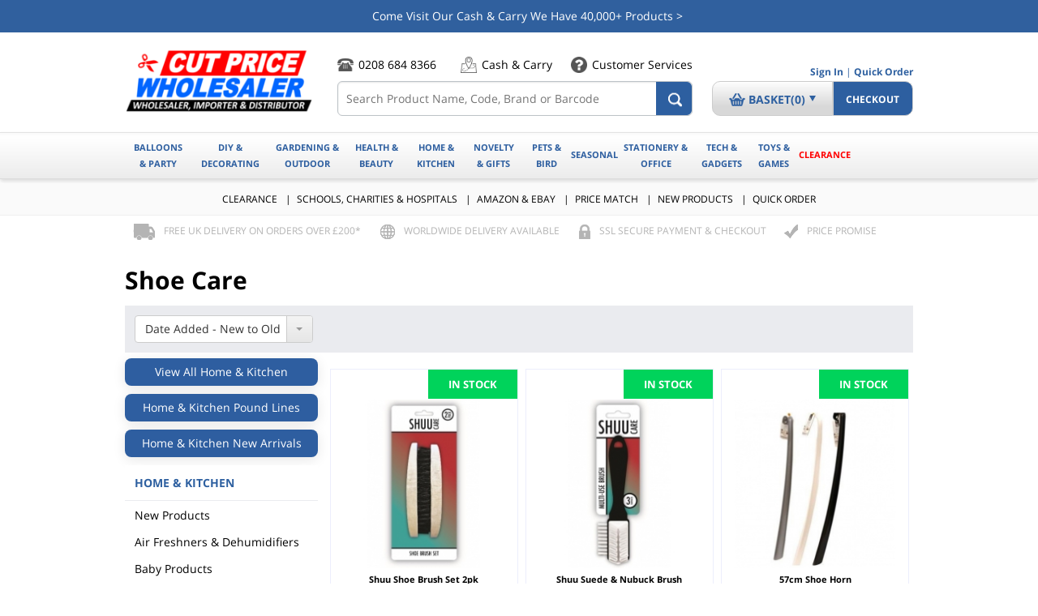

--- FILE ---
content_type: text/html; charset=utf-8
request_url: https://www.cutpricewholesaler.com/home-kitchen/shoe-care
body_size: 34305
content:
<!DOCTYPE html>
<html dir="ltr" lang="en" prefix="og: http://ogp.me/ns# fb: http://ogp.me/ns/fb# product: http://ogp.me/ns/product#">
<head>
<meta charset="utf-8">
<meta http-equiv="X-UA-Compatible" content="IE=edge">
<meta name="viewport" content="width=device-width, initial-scale=1">
<meta name="keywords" content="Shoe Care" />
<meta name="description" content="Shoe Care" />
<meta http-equiv="imagetoolbar" content="no" />
<meta name="author" content="JSWeb.uk" />
<meta name="facebook-domain-verification" content="p15vlr76hpugzyitnhibx9wobh856v" /> 
<meta name="generator" content="shopping cart program by Zen Cart&reg;, http://www.zen-cart.com eCommerce" />
<title>Shoe Care</title>

<base href="https://www.cutpricewholesaler.com/" />
<link rel="canonical" href="https://www.cutpricewholesaler.com/home-kitchen/shoe-care" />
<link rel="stylesheet" type="text/css" href="/includes/templates/jsweb/css/style_bootstrap.min.css?v=1.0.11" />
<link rel="stylesheet" type="text/css" href="/includes/templates/jsweb/css/style_dynamic_filter.css?v=1.0.11" />
<link rel="stylesheet" type="text/css" href="/includes/templates/jsweb/css/style_imagehover.css?v=1.0.11" />
<link rel="stylesheet" type="text/css" href="/includes/templates/jsweb/css/stylesheet.css?v=1.0.11" />
<link rel="stylesheet" type="text/css" href="/includes/templates/jsweb/css/stylesheet_awesome-bootstrap-checkbox.css?v=1.0.11" />
<link rel="stylesheet" type="text/css" href="/includes/templates/jsweb/css/stylesheet_ceon_sage_pay_direct.css?v=1.0.11" />
<link rel="stylesheet" type="text/css" href="/includes/templates/jsweb/css/stylesheet_cookie_control.css?v=1.0.11" />
<link rel="stylesheet" type="text/css" href="/includes/templates/jsweb/css/stylesheet_css_buttons.css?v=1.0.11" />
<link rel="stylesheet" type="text/css" href="/includes/templates/jsweb/css/stylesheet_datepicker.css?v=1.0.11" />
<link rel="stylesheet" type="text/css" href="/includes/templates/jsweb/css/stylesheet_easy-autocomplete.css?v=1.0.11" />
<link rel="stylesheet" type="text/css" href="/includes/templates/jsweb/css/stylesheet_header_bar.css?v=1.0.11" />
<link rel="stylesheet" type="text/css" href="/includes/templates/jsweb/css/stylesheet_inc_ex_tax.css?v=1.0.11" />
<link rel="stylesheet" type="text/css" href="/includes/templates/jsweb/css/stylesheet_jsweb_elavon.css?v=1.0.11" />
<link rel="stylesheet" type="text/css" href="/includes/templates/jsweb/css/stylesheet_manufacturers_all.css?v=1.0.11" />
<link rel="stylesheet" type="text/css" href="/includes/templates/jsweb/css/stylesheet_nouislider.css.css?v=1.0.11" />
<link rel="stylesheet" type="text/css" href="/includes/templates/jsweb/css/stylesheet_owl.carousel.css?v=1.0.11" />
<link rel="stylesheet" type="text/css" href="/includes/templates/jsweb/css/stylesheet_owl.theme.css?v=1.0.11" />
<link rel="stylesheet" type="text/css" href="/includes/templates/jsweb/css/stylesheet_owl.transitions.css?v=1.0.11" />
<link rel="stylesheet" type="text/css" href="/includes/templates/jsweb/css/stylesheet_responsive.css?v=1.0.11" />
<link rel="stylesheet" type="text/css" href="/includes/templates/jsweb/css/stylesheet_reviews_scroller.css?v=1.0.11" />
<link rel="stylesheet" type="text/css" href="/includes/templates/jsweb/css/stylesheet_shipping_timer.css?v=1.0.11" />
<link rel="stylesheet" type="text/css" href="/includes/templates/jsweb/css/stylesheet_zen_colorbox.css?v=1.0.11" />
<link rel="stylesheet" type="text/css" href="/includes/templates/jsweb/css/bootstrap-select.min.css?v=1.0.11" />

<!-- HTML5 shim and Respond.js for IE8 support of HTML5 elements and media queries -->
<!--[if lt IE 9]>
  <script src="https://oss.maxcdn.com/html5shiv/3.7.2/html5shiv.min.js"></script>
  <script src="https://oss.maxcdn.com/respond/1.4.2/respond.min.js"></script>
<![endif]-->
<script type="text/javascript">
<!--
function gdpr_decline(){
    window.location = "https://www.cutpricewholesaler.com/"
}

function redirectcart(){
    window.location = "https://www.cutpricewholesaler.com/shopping-cart"
}

//-->
</script>

<script src="https://cc.cdn.civiccomputing.com/9/cookieControl-9.x.min.js"></script>
<style>
    .optional-cookie-header {padding-bottom: 20px;}
    #ccc-icon.ccc-icon--light {fill: #214777 !important;}
    #ccc .checkbox-toggle--light {background-color: #214777 !important;border-color: #214777 !important;}
    #ccc .checkbox-toggle--light .checkbox-toggle-toggle {background-color: #477ec7 !important;}
    #ccc .checkbox-toggle--slider input:checked~.checkbox-toggle-toggle {background-color: #fff !important;}
    #ccc-notify-title {font-size: 20px;font-weight: 500;margin-bottom: 30px;}
    #ccc .ccc-notify-button {border-color: #214777 !important;}
    #ccc-recommended-settings,#ccc-notify-accept {background-color: #214777 !important;}
    #ccc-recommended-settings span,#ccc-notify-accept span {color: #fff !important;}
</style>

<!-- Microsoft UET - With Tracking Features -->
<script>
// 1. Initialize UET queue and set default consent to denied (required for UK)
window.uetq = window.uetq || [];
window.uetq.push('consent', 'default', {
    'ad_storage': 'denied'
});

// 2. Single global variable to track initialization
window.microsoftUETInitialized = false;
window.microsoftConsentGranted = false;

// 3. Single function to handle consent updates
function updateMicrosoftConsent(consentGranted) {
    // Update consent state
    window.microsoftConsentGranted = consentGranted;
    window.uetq = window.uetq || [];
    window.uetq.push('consent', 'update', {
        'ad_storage': consentGranted ? 'granted' : 'denied'
    });
    console.log('Microsoft UET consent updated to: ' + (consentGranted ? 'GRANTED' : 'DENIED'));
    
    // If consent is granted, trigger any pending tracking events
    if (consentGranted) {
        triggerTrackingEvents();
    }
}

// 4. Function to handle tracking events based on page type
function triggerTrackingEvents() {
    if (!window.microsoftConsentGranted) {
        console.log('Consent not granted, skipping tracking events');
        return;
    }
    
        
        
    }

// 5. Initialize UET tag - this should happen only once
function initMicrosoftUET() {
    if (window.microsoftUETInitialized) {
        console.log('Microsoft UET already initialized, skipping');
        return;
    }
    
    console.log('Initializing Microsoft UET tag');
    window.microsoftUETInitialized = true;
    
    (function(w,d,t,r,u) {
        var f,n,i;
        w[u]=w[u]||[],f=function() {
            var o={ti:"97182569"};
            o.q=w[u],w[u]=new UET(o),w[u].push("pageLoad");
            console.log('UET tag initialized successfully');
            
            // Check if we should trigger tracking events after initialization
            if (window.microsoftConsentGranted) {
                triggerTrackingEvents();
            }
        },
        n=d.createElement(t),n.src=r,n.async=1,n.onload=n.onreadystatechange=function() {
            var s=this.readyState;
            s&&s!=="loaded"&&s!=="complete"||(f(),n.onload=n.onreadystatechange=null)
        },
        i=d.getElementsByTagName(t)[0],i.parentNode.insertBefore(n,i)
    })(window,document,"script","//bat.bing.com/bat.js","uetq");
}

// 6. Initialize on page load - ALWAYS with denied consent by default
document.addEventListener('DOMContentLoaded', function() {
    initMicrosoftUET();
    
    // Check for existing consent in cookie
    try {
        var cookieValue = document.cookie.split('; ').find(row => row.startsWith('CookieControl='));
        if (cookieValue) {
            var cookieData = JSON.parse(decodeURIComponent(cookieValue.split('=')[1]));
            if (cookieData && cookieData.optionalCookies && 
                cookieData.optionalCookies.microsoft === 'accepted') {
                updateMicrosoftConsent(true);
            }
        }
    } catch (e) {
        console.log('Error checking cookie consent:', e);
    }
});
</script>




<script>
var config = {
    apiKey: '1ec4733ca809ea7cdab0c3ba78f1b226db3f29e0',
    product: 'PRO',
    wrapInnerHTML: true,
    logConsent: true,
    statement: {
        description: 'For more detailed information, please check our',
        name: 'Privacy & Security Policy',
        url: 'https://www.cutpricewholesaler.com/privacy-notice',
    },
    optionalCookies: [
        {
            name: 'analytics',
            label: 'Analytical Cookies',
            description: 'Analytics help us better understand our customers.',
            cookies: ['_ga', '_ga_J976PG3G55', '_gid', '_gat', '__utma', '__utmt', '__utmb', '__utmc', '__utmz', '__utmv'],
            onAccept: function () {
                gtag('consent', 'update', {
                    'analytics_storage': 'granted'
                });
            },
            onRevoke: function () {
                gtag('consent', 'update', {
                    'analytics_storage': 'denied'
                });
            }
        },
        {
            name: 'marketing',
            label: 'Marketing Cookies',
            description: 'Marketing cookies help us to better provide products that might interest you.',
            cookies: ['_fbp', '_fbc'],
            onAccept: function () {
                gtag('consent', 'update', {
                    'ad_storage': 'granted',
                    'ad_user_data': 'granted',
                    'ad_personalization': 'granted'
                });
            },
            onRevoke: function () {
                gtag('consent', 'update', {
                    'ad_storage': 'denied',
                    'ad_user_data': 'denied',
                    'ad_personalization': 'denied'
                });
            }
        },
        {
            name: 'preferences',
            label: 'Preferences',
            description: 'Storing personal preferences makes your life easier on the net.',
            cookies: ['timezone', 'cpsession', 'zenid', 'cookie_test'],
            onAccept: function () { },
            onRevoke: function () { }
        },
        {
            name: 'facebook',
            label: 'Facebook Pixel',
            description: 'We use Facebook pixel to track our Facebook ad campaigns.',
            cookies: ['_fbq'],
            onAccept: function () {
                // Facebook Pixel Code
                !function (f, b, e, v, n, t, s) {
                    if (f.fbq) return; n = f.fbq = function () {
                        n.callMethod ?
                            n.callMethod.apply(n, arguments) : n.queue.push(arguments)
                    }; if (!f._fbq) f._fbq = n;
                    n.push = n; n.loaded = !0; n.version = '2.0'; n.queue = []; t = b.createElement(e); t.async = !0;
                    t.src = v; s = b.getElementsByTagName(e)[0]; s.parentNode.insertBefore(t, s)
                }(window,
                    document, 'script', 'https://connect.facebook.net/en_US/fbevents.js');

                fbq('init', '927386438004166');
                fbq('track', 'PageView');

                trackViewContent();
                if (typeof trackPurchase === 'function') {
                    trackPurchase();
                }
            },
            onRevoke: function () {
                // Trigger customOptout function
                customOptout();
            }
        },
        {
    name: 'microsoft',
    label: 'Microsoft Advertising',
    description: 'We use Microsoft Advertising to track our ad campaigns and measure conversions.',
    cookies: ['_uetmsclkid', '_uetvid', '_uetsid'],
    onAccept: function () {
        // Ensure UET is initialized
        if (!window.microsoftUETInitialized) {
            initMicrosoftUET();
        }
        // Update consent to granted
        updateMicrosoftConsent(true);
    },
    onRevoke: function () {
        // Update consent to denied
        updateMicrosoftConsent(false);
    }
}


    ],
    initialState: 'box',
    position: 'left',
    theme: 'light',
    iabCMP: false
};
CookieControl.load(config);
</script>

<!-- Consolidated check for Microsoft cookies -->
<script>
// Single consolidated function to check and load Microsoft UET if needed
function checkAndLoadMicrosoftUET() {
    // Skip if already loaded
    if (window.uetTagLoaded) {
        console.log('UET tag already loaded via global flag, skipping check');
        return;
    }
    
    console.log('Checking for Microsoft cookie consent');
    
    // Check if CookieControl is available
    if (typeof CookieControl !== 'undefined' && CookieControl.getCookie) {
        console.log('CookieControl initialized, checking consent');
        var cookieStatus = CookieControl.getCookie('CookieControl');
        
        if (cookieStatus) {
            try {
                var cookieObj = JSON.parse(decodeURIComponent(cookieStatus));
                console.log('Cookie status:', cookieObj);
                
                // Check if microsoft category is accepted
                if (cookieObj && cookieObj.optionalCookies && 
                    cookieObj.optionalCookies.microsoft === 'accepted' && 
                    !window.uetTagLoaded) {
                    loadMicrosoftUET();
                }
            } catch (e) {
                console.log('Error parsing cookie status:', e);
            }
        } else {
            console.log('No CookieControl cookie found');
        }
    } else {
        console.log('CookieControl not initialized yet');
    }
}

// Check on DOM ready
document.addEventListener('DOMContentLoaded', function() {
    // Try immediately
    checkAndLoadMicrosoftUET();
    
    // If CookieControl isn't ready yet, try again after a short delay
    if (!window.uetTagLoaded && typeof CookieControl === 'undefined') {
        setTimeout(checkAndLoadMicrosoftUET, 1000);
    }
});

// Final fallback with direct cookie check
setTimeout(function() {
    if (!window.uetTagLoaded) {
        console.log('Final check for Microsoft cookies');
        
        try {
            var cookieValue = document.cookie.split('; ').find(row => row.startsWith('CookieControl='));
            if (cookieValue) {
                var cookieData = JSON.parse(decodeURIComponent(cookieValue.split('=')[1]));
                if (cookieData && cookieData.optionalCookies && 
                    cookieData.optionalCookies.microsoft === 'accepted') {
                    console.log('Microsoft cookies are accepted in final check, loading UET tag');
                    loadMicrosoftUET();
                }
            }
        } catch (e) {
            console.log('Error in final cookie check:', e);
        }
    }
}, 3000);
</script>

<script>
function trackViewContent() {
    }

var disableStr = 'custom-disable';
function customOptout() {
    document.cookie = disableStr + '=true; expires=Thu, 31 Dec 2099 23:59:59 UTC; path=/';
}
//function trackPurchase() {
// no op
//}
</script>
<noscript>
    <img height="1" width="1" src="https://www.facebook.com/tr?id=289599208346243&ev=PageView&noscript=1" />
</noscript>

</head>
<body id="indexProductsListingBody" class="not_logged_in">
<style>
/* Page loading animation */
.preload_overlay {
	position: fixed;
	left: 0px;
	top: 0px;
	width: 100%;
	height: 100%;
	z-index: 9999;
	background: rgba(255, 255, 255, 0.75) url("includes/templates/jsweb/images/design/AjaxLoader.gif") center center no-repeat;
}
</style>
<div class="preload_overlay"></div>
<div class="main_wrapper category_7_202">

<!-- BOF Delivery Timer Countdown in header -->
<!-- EOF Delivery Timer Countdown in header -->

	<div class="header-notification-bar">
		<div class="container">
			<div class="owl-carousel clearfix">
				<div class="notification-bar-content carousel-item active ">
					<div class="d-flex flex-row justify-content-center w-100 align-items-center">
						<span class="icon d-block mx-3"></span>
												<a href="https://www.cutpricewholesaler.com/index.php?main_page=redirect&amp;action=banner&amp;goto=153" class="text-white d-block">
							Come Visit Our Cash & Carry We Have 40,000+ Products >						</a>
											</div>
				</div>
				<div class="notification-bar-content carousel-item">
					<div class="d-flex flex-row justify-content-center w-100 align-items-center">
						<span class="icon d-block mx-3"><img src="images/new products1.png" alt="New Products Being Added Daily >" title=" New Products Being Added Daily > " width="140" height="35" class="mx-2 notification-icon" /></span>
												<a href="https://www.cutpricewholesaler.com/index.php?main_page=redirect&amp;action=banner&amp;goto=152" class="text-white d-block">
							New Products Being Added Daily >						</a>
											</div>
				</div>
				<div class="notification-bar-content carousel-item">
					<div class="d-flex flex-row justify-content-center w-100 align-items-center">
						<span class="icon d-block mx-3"><img src="images/FACEBOOK.png" alt="Follow Us On FaceBook >" title=" Follow Us On FaceBook > " width="132" height="35" class="mx-2 notification-icon" /></span>
												<a href="https://www.cutpricewholesaler.com/index.php?main_page=redirect&amp;action=banner&amp;goto=154" class="text-white d-block">
							Follow Us On FaceBook >						</a>
											</div>
				</div>
				<div class="notification-bar-content carousel-item">
					<div class="d-flex flex-row justify-content-center w-100 align-items-center">
						<span class="icon d-block mx-3"><img src="images/social_instagram.png" alt="Follow Us on Instagram >" title=" Follow Us on Instagram > " width="35" height="35" class="mx-2 notification-icon" /></span>
												<a href="https://www.cutpricewholesaler.com/index.php?main_page=redirect&amp;action=banner&amp;goto=150" class="text-white d-block">
							Follow Us on Instagram >						</a>
											</div>
				</div>
			</div>
		</div>
	</div>

<header class="header_wrapper">
	<div class="header_top_wrapper">
		<div class="logo_wrapper">
			<a href="https://www.cutpricewholesaler.com/"><img src="includes/templates/jsweb/images/design/header_logo.png" alt="Home" title=" Home " width="248" height="85" /></a>
		</div>
		<div class="icons_wrapper visible-xs-block">
			<a href="https://www.cutpricewholesaler.com/shopping-cart" class="basket"><img src="includes/templates/jsweb/images/icons/icon_basket.png" alt="Basket" title=" Basket " width="128" height="528" /></a>
			<a href="https://www.cutpricewholesaler.com/" class="menu"><img src="includes/templates/jsweb/images/icons/icon_menu.png" alt="Menu" title=" Menu " width="128" height="528" /></a>
		</div>
		<div class="search_wrapper hidden-xs clearfix">
			<ul class="mid_details_wrapper hidden-xs clearfix">
				<li class="sales_order_line"><span>0208 684 8366</span></li>
				<li class="cash_carry"><a href="https://www.google.com/maps/place/Cut+Price+Wholesaler/@51.2060747,0.0660105,15z/data=!4m2!3m1!1s0x0:0x59b52ea01abe7562?sa=X&ved=2ahUKEwjoxe-Mo-niAhUkUBUIHV-HDgAQ_BIwDXoECAoQCA"><span>Cash &amp; Carry</span></a></li>
				<li class="customer_services"><a href="https://www.cutpricewholesaler.com/contact-us"><span>Customer Services</span></a></li>
			</ul>
			<form name="header_search" action="https://www.cutpricewholesaler.com/advanced-search-result" method="get"><input type="hidden" name="main_page" value="advanced_search_result" /><input type="hidden" name="search_in_description" value="1" /><input type="text" name="keyword" size="30" maxlength="60" class="search_keyword" placeholder="Search Product Name, Code, Brand or Barcode" /><input type="image" src="includes/templates/jsweb/buttons/english/button_search_header.png" alt="Search" title=" Search" class="search_submit" />			</form>
		</div>
		<div class="account_basket_wrapper hidden-xs clearfix">
			<div class="sign_in_quick_order_wrapper clearfix">
							<a class="sign_in" href="https://www.cutpricewholesaler.com/log-in">Sign In</a>
							<span class="separator">|</span>
				<a class="quick_order" href="https://www.cutpricewholesaler.com/index.php?main_page=quick_order">Quick Order</a>
			</div>
			<div class="basket_dropdown clearfix">
				<a class="basket_link" href="https://www.cutpricewholesaler.com/shopping-cart"><img src="includes/templates/jsweb/images/design/icon_basket.png" alt="Basket" title=" Basket " width="20" height="16" /><span class="basket_text">Basket(0)</span><span class="arrow"></span></a>
<div class="basket_box">
	<div class="empty_basket">Your cart is empty.</div>
</div>
			</div>
			<a href="https://www.cutpricewholesaler.com/shopping-cart" class="checkout_link">Checkout</a>		</div>
	</div>
	<nav class="navigation_wrapper navbar navbar-default">
		<ul class="nav navbar-nav">
<li class="category dropdown level1 Balloons_Party subcategories " id="nav_category_9"><a class="Balloons_Party " href="https://www.cutpricewholesaler.com/balloons-party">Balloons & Party<i class="icon-arrow-down visible-xs"></i></a><ul class="level2 dropdown-menu" role="menu"><li><ul class="level2_wrapper"><li class="category level2 view_all" id="nav_category_9_view_all"><a href="https://www.cutpricewholesaler.com/balloons-party?view_all=1">View All  Balloons & Party</a><a class="pound_lines nav_category_9_pound_line" href="https://www.cutpricewholesaler.com/balloons-party?view_all=1&amp;pound_lines=1&amp;filterPrice%5B%5D=-0.01--0.65">Balloons & Party Pound Lines</a><a class="new_arrivals nav_category_9_new_arrivals" href="https://www.cutpricewholesaler.com/balloons-party?view_all=1&amp;new_arrivals=1">Balloons & Party New Arrivals</a></li><li class="category_links"><ul><li class="category dropdown level2" id="nav_category_113"><a href="https://www.cutpricewholesaler.com/balloons-party/balloons">Balloons<i class="icon-arrow-down visible-xs"></i></a><ul class="level3"><li class="category level3" id="nav_category_293"><a href="https://www.cutpricewholesaler.com/balloons-party/balloons/balloon-accessories">Balloon Accessories</a></li><li class="category level3" id="nav_category_298"><a href="https://www.cutpricewholesaler.com/balloons-party/balloons/balloon-ribbons-tails">Balloon Ribbons & Tails</a></li><li class="category level3" id="nav_category_299"><a href="https://www.cutpricewholesaler.com/balloons-party/balloons/balloon-weights">Balloon Weights</a></li><li class="category level3" id="nav_category_294"><a href="https://www.cutpricewholesaler.com/balloons-party/balloons/bubble-stuffing-balloons">Bubble & Stuffing Balloons</a></li><li class="category level3" id="nav_category_295"><a href="https://www.cutpricewholesaler.com/balloons-party/balloons/foil-balloons">Foil Balloons</a></li><li class="category level3" id="nav_category_296"><a href="https://www.cutpricewholesaler.com/balloons-party/balloons/latex-balloons">Latex Balloons</a></li><li class="category level3" id="nav_category_309"><a href="https://www.cutpricewholesaler.com/balloons-party/balloons/seasonal-balloons">Seasonal Balloons</a></li></ul></li><li class="category  level2" id="nav_category_111"><a href="https://www.cutpricewholesaler.com/balloons-party/bbq-picnic">BBQ & Picnic</a></li><li class="category  level2" id="nav_category_115"><a href="https://www.cutpricewholesaler.com/balloons-party/gift-bags">Gift Bags</a></li><li class="category  level2" id="nav_category_204"><a href="https://www.cutpricewholesaler.com/balloons-party/kids-party">Kids Party</a></li><li class="category  level2" id="nav_category_114"><a href="https://www.cutpricewholesaler.com/balloons-party/party-accessories">Party Accessories</a></li><li class="category  level2" id="nav_category_259"><a href="https://www.cutpricewholesaler.com/balloons-party/party-badges">Party Badges</a></li><li class="category  level2" id="nav_category_118"><a href="https://www.cutpricewholesaler.com/balloons-party/party-bags-boxes">Party Bags & Boxes</a></li><li class="category  level2" id="nav_category_258"><a href="https://www.cutpricewholesaler.com/balloons-party/party-banners-bunting">Party Banners & Bunting</a></li><li class="category  level2" id="nav_category_112"><a href="https://www.cutpricewholesaler.com/balloons-party/party-candles">Party Candles</a></li><li class="category  level2" id="nav_category_226"><a href="https://www.cutpricewholesaler.com/balloons-party/party-catering">Party Catering</a></li><li class="category  level2" id="nav_category_227"><a href="https://www.cutpricewholesaler.com/balloons-party/party-cutlery">Party Cutlery</a></li><li class="category  level2" id="nav_category_223"><a href="https://www.cutpricewholesaler.com/balloons-party/party-drinking-cups-straws">Party Drinking Cups & Straws</a></li><li class="category  level2" id="nav_category_230"><a href="https://www.cutpricewholesaler.com/balloons-party/party-food-containers">Party Food Containers</a></li><li class="category  level2" id="nav_category_224"><a href="https://www.cutpricewholesaler.com/balloons-party/party-napkins-table-covers">Party Napkins & Table Covers</a></li><li class="category  level2" id="nav_category_116"><a href="https://www.cutpricewholesaler.com/balloons-party/party-plates-bowls">Party Plates & Bowls</a></li><li class="category  level2" id="nav_category_260"><a href="https://www.cutpricewholesaler.com/balloons-party/party-popper-cannons-confetti">Party Popper, Cannons & Confetti</a></li><li class="category  level2" id="nav_category_307"><a href="https://www.cutpricewholesaler.com/balloons-party/tissue-crepe-paper">Tissue & Crepe Paper</a></li><li class="category  level2" id="nav_category_288"><a href="https://www.cutpricewholesaler.com/balloons-party/wrapping-paper">Wrapping Paper</a></li></ul></li></ul></li></ul></li><li class="category dropdown level1 DIY_Decorating subcategories " id="nav_category_3"><a class="DIY_Decorating " href="https://www.cutpricewholesaler.com/diy-decorating">DIY & Decorating<i class="icon-arrow-down visible-xs"></i></a><ul class="level2 dropdown-menu" role="menu"><li><ul class="level2_wrapper"><li class="category level2 view_all" id="nav_category_3_view_all"><a href="https://www.cutpricewholesaler.com/diy-decorating?view_all=1">View All  DIY & Decorating</a><a class="pound_lines nav_category_3_pound_line" href="https://www.cutpricewholesaler.com/diy-decorating?view_all=1&amp;pound_lines=1&amp;filterPrice%5B%5D=-0.01--0.65">DIY & Decorating Pound Lines</a><a class="new_arrivals nav_category_3_new_arrivals" href="https://www.cutpricewholesaler.com/diy-decorating?view_all=1&amp;new_arrivals=1">DIY & Decorating New Arrivals</a></li><li class="category_links"><ul><li class="category  level2" id="nav_category_31"><a href="https://www.cutpricewholesaler.com/diy-decorating/car-bike-care">Car & Bike Care</a></li><li class="category  level2" id="nav_category_216"><a href="https://www.cutpricewholesaler.com/diy-decorating/chisels-files">Chisels & Files</a></li><li class="category  level2" id="nav_category_211"><a href="https://www.cutpricewholesaler.com/diy-decorating/diy-accessories">DIY Accessories</a></li><li class="category  level2" id="nav_category_173"><a href="https://www.cutpricewholesaler.com/diy-decorating/diy-cleaners-liquids-oils">DIY Cleaners, Liquids & Oils</a></li><li class="category  level2" id="nav_category_221"><a href="https://www.cutpricewholesaler.com/diy-decorating/drill-accessories">Drill Accessories</a></li><li class="category  level2" id="nav_category_35"><a href="https://www.cutpricewholesaler.com/diy-decorating/fillers-sealants-paint">Fillers, Sealants & Paint</a></li><li class="category  level2" id="nav_category_32"><a href="https://www.cutpricewholesaler.com/diy-decorating/glues-adhesives-tapes">Glues, Adhesives & Tapes</a></li><li class="category  level2" id="nav_category_214"><a href="https://www.cutpricewholesaler.com/diy-decorating/hammers-crowbars-axes">Hammers, Crowbars & Axes</a></li><li class="category  level2" id="nav_category_212"><a href="https://www.cutpricewholesaler.com/diy-decorating/hand-saws">Hand Saws</a></li><li class="category  level2" id="nav_category_219"><a href="https://www.cutpricewholesaler.com/diy-decorating/knives-cutters-blades">Knives, Cutters & Blades</a></li><li class="category  level2" id="nav_category_34"><a href="https://www.cutpricewholesaler.com/diy-decorating/locks-padlocks">Locks & Padlocks</a></li><li class="category  level2" id="nav_category_220"><a href="https://www.cutpricewholesaler.com/diy-decorating/measuring-tapes-spirit-levels">Measuring Tapes & Spirit Levels</a></li><li class="category  level2" id="nav_category_33"><a href="https://www.cutpricewholesaler.com/diy-decorating/paint-brushes">Paint Brushes</a></li><li class="category  level2" id="nav_category_36"><a href="https://www.cutpricewholesaler.com/diy-decorating/paint-rollers">Paint Rollers</a></li><li class="category  level2" id="nav_category_218"><a href="https://www.cutpricewholesaler.com/diy-decorating/pliers-grippers">Pliers & Grippers</a></li><li class="category  level2" id="nav_category_209"><a href="https://www.cutpricewholesaler.com/diy-decorating/sanding-paper-abrasives">Sanding Paper & Abrasives</a></li><li class="category  level2" id="nav_category_208"><a href="https://www.cutpricewholesaler.com/diy-decorating/scrapers-spreaders">Scrapers & Spreaders</a></li><li class="category  level2" id="nav_category_213"><a href="https://www.cutpricewholesaler.com/diy-decorating/screwdrivers-hex-keys">Screwdrivers & Hex Keys</a></li><li class="category  level2" id="nav_category_217"><a href="https://www.cutpricewholesaler.com/diy-decorating/spanners-sockets-wrenches">Spanners, Sockets & Wrenches</a></li><li class="category  level2" id="nav_category_38"><a href="https://www.cutpricewholesaler.com/diy-decorating/tarpaulins-dust-sheets-sacks">Tarpaulins, Dust Sheets & Sacks</a></li><li class="category  level2" id="nav_category_37"><a href="https://www.cutpricewholesaler.com/diy-decorating/torches-lamps">Torches & Lamps</a></li><li class="category  level2" id="nav_category_215"><a href="https://www.cutpricewholesaler.com/diy-decorating/trowels-hawks-floats">Trowels, Hawks & Floats</a></li><li class="category  level2" id="nav_category_210"><a href="https://www.cutpricewholesaler.com/diy-decorating/workwear-safety-equipment">Workwear & Safety Equipment</a></li></ul></li></ul></li></ul></li><li class="category dropdown level1 Gardening_Outdoor subcategories " id="nav_category_5"><a class="Gardening_Outdoor " href="https://www.cutpricewholesaler.com/gardening-outdoor">Gardening & Outdoor<i class="icon-arrow-down visible-xs"></i></a><ul class="level2 dropdown-menu" role="menu"><li><ul class="level2_wrapper"><li class="category level2 view_all" id="nav_category_5_view_all"><a href="https://www.cutpricewholesaler.com/gardening-outdoor?view_all=1">View All  Gardening & Outdoor</a><a class="pound_lines nav_category_5_pound_line" href="https://www.cutpricewholesaler.com/gardening-outdoor?view_all=1&amp;pound_lines=1&amp;filterPrice%5B%5D=-0.01--0.65">Gardening & Outdoor Pound Lines</a><a class="new_arrivals nav_category_5_new_arrivals" href="https://www.cutpricewholesaler.com/gardening-outdoor?view_all=1&amp;new_arrivals=1">Gardening & Outdoor New Arrivals</a></li><li class="category_links"><ul><li class="category  level2" id="nav_category_53"><a href="https://www.cutpricewholesaler.com/gardening-outdoor/gardening-equipment">Gardening Equipment</a></li><li class="category  level2" id="nav_category_51"><a href="https://www.cutpricewholesaler.com/gardening-outdoor/gardening-liquid-chemicals">Gardening Liquid Chemicals</a></li><li class="category  level2" id="nav_category_54"><a href="https://www.cutpricewholesaler.com/gardening-outdoor/large-garden-tools">Large Garden Tools</a></li><li class="category  level2" id="nav_category_52"><a href="https://www.cutpricewholesaler.com/gardening-outdoor/pest-control">Pest Control</a></li><li class="category  level2" id="nav_category_56"><a href="https://www.cutpricewholesaler.com/gardening-outdoor/planters-pots-trays">Planters, Pots & Trays</a></li><li class="category  level2" id="nav_category_55"><a href="https://www.cutpricewholesaler.com/gardening-outdoor/planting-lawn-care">Planting & Lawn Care</a></li><li class="category  level2" id="nav_category_57"><a href="https://www.cutpricewholesaler.com/gardening-outdoor/watering-hoses-fittings">Watering, Hoses & Fittings</a></li></ul></li></ul></li></ul></li><li class="category dropdown level1 Health_Beauty subcategories " id="nav_category_6"><a class="Health_Beauty " href="https://www.cutpricewholesaler.com/health-beauty">Health & Beauty<i class="icon-arrow-down visible-xs"></i></a><ul class="level2 dropdown-menu" role="menu"><li><ul class="level2_wrapper"><li class="category level2 view_all" id="nav_category_6_view_all"><a href="https://www.cutpricewholesaler.com/health-beauty?view_all=1">View All  Health & Beauty</a><a class="pound_lines nav_category_6_pound_line" href="https://www.cutpricewholesaler.com/health-beauty?view_all=1&amp;pound_lines=1&amp;filterPrice%5B%5D=-0.01--0.65">Health & Beauty Pound Lines</a><a class="new_arrivals nav_category_6_new_arrivals" href="https://www.cutpricewholesaler.com/health-beauty?view_all=1&amp;new_arrivals=1">Health & Beauty New Arrivals</a></li><li class="category_links"><ul><li class="category  level2" id="nav_category_64"><a href="https://www.cutpricewholesaler.com/health-beauty/dental-care">Dental Care</a></li><li class="category  level2" id="nav_category_388"><a href="https://www.cutpricewholesaler.com/health-beauty/dubai-oud-perfumes-deodorants">Dubai OUD, Perfumes & Deodorants</a></li><li class="category  level2" id="nav_category_69"><a href="https://www.cutpricewholesaler.com/health-beauty/eye-care">Eye Care</a></li><li class="category  level2" id="nav_category_65"><a href="https://www.cutpricewholesaler.com/health-beauty/first-aid-well-being">First Aid & Well Being</a></li><li class="category  level2" id="nav_category_66"><a href="https://www.cutpricewholesaler.com/health-beauty/foot-care">Foot Care</a></li><li class="category  level2" id="nav_category_67"><a href="https://www.cutpricewholesaler.com/health-beauty/hair-care">Hair Care</a></li><li class="category  level2" id="nav_category_68"><a href="https://www.cutpricewholesaler.com/health-beauty/hand-nail-care">Hand & Nail Care</a></li><li class="category  level2" id="nav_category_75"><a href="https://www.cutpricewholesaler.com/health-beauty/sexual-health">Sexual Health</a></li><li class="category  level2" id="nav_category_70"><a href="https://www.cutpricewholesaler.com/health-beauty/shaving-hair-removal">Shaving & Hair Removal</a></li><li class="category  level2" id="nav_category_71"><a href="https://www.cutpricewholesaler.com/health-beauty/skin-care">Skin Care</a></li></ul></li></ul></li></ul></li><li class="category dropdown level1 Home_Kitchen active subcategories " id="nav_category_7"><a class="Home_Kitchen " href="https://www.cutpricewholesaler.com/home-kitchen">Home & Kitchen<i class="icon-arrow-down visible-xs"></i></a><ul class="level2 dropdown-menu" role="menu"><li><ul class="level2_wrapper"><li class="category level2 view_all" id="nav_category_7_view_all"><a href="https://www.cutpricewholesaler.com/home-kitchen?view_all=1">View All  Home & Kitchen</a><a class="pound_lines nav_category_7_pound_line" href="https://www.cutpricewholesaler.com/home-kitchen?view_all=1&amp;pound_lines=1&amp;filterPrice%5B%5D=-0.01--0.65">Home & Kitchen Pound Lines</a><a class="new_arrivals nav_category_7_new_arrivals" href="https://www.cutpricewholesaler.com/home-kitchen?view_all=1&amp;new_arrivals=1">Home & Kitchen New Arrivals</a></li><li class="category_links"><ul><li class="category  level2" id="nav_category_399"><a href="https://www.cutpricewholesaler.com/home-kitchen/new-products">New Products</a></li><li class="category  level2" id="nav_category_228"><a href="https://www.cutpricewholesaler.com/home-kitchen/air-freshners-dehumidifiers">Air Freshners & Dehumidifiers</a></li><li class="category  level2" id="nav_category_372"><a href="https://www.cutpricewholesaler.com/home-kitchen/baby-products">Baby Products</a></li><li class="category  level2" id="nav_category_76"><a href="https://www.cutpricewholesaler.com/home-kitchen/bathroom-accessories">Bathroom Accessories</a></li><li class="category  level2" id="nav_category_78"><a href="https://www.cutpricewholesaler.com/home-kitchen/candles-incense">Candles & Incense</a></li><li class="category  level2" id="nav_category_398"><a href="https://www.cutpricewholesaler.com/home-kitchen/drinking-bottles-mugs-cups">Drinking Bottles, Mugs & Cups</a></li><li class="category  level2" id="nav_category_389"><a href="https://www.cutpricewholesaler.com/home-kitchen/dubai-air-fresheners">Dubai Air Fresheners</a></li><li class="category  level2" id="nav_category_274"><a href="https://www.cutpricewholesaler.com/home-kitchen/home-kitchen-plastics">Home & Kitchen Plastics</a></li><li class="category  level2" id="nav_category_229"><a href="https://www.cutpricewholesaler.com/home-kitchen/home-accessories">Home Accessories</a></li><li class="category dropdown level2" id="nav_category_79"><a href="https://www.cutpricewholesaler.com/home-kitchen/home-cleaning">Home Cleaning<i class="icon-arrow-down visible-xs"></i></a><ul class="level3"><li class="category level3" id="nav_category_91"><a href="https://www.cutpricewholesaler.com/home-kitchen/home-cleaning/black-bags-waste-disposal">Black Bags & Waste Disposal</a></li><li class="category level3" id="nav_category_85"><a href="https://www.cutpricewholesaler.com/home-kitchen/home-cleaning/broom-mop-heads">Broom & Mop Heads</a></li><li class="category level3" id="nav_category_272"><a href="https://www.cutpricewholesaler.com/home-kitchen/home-cleaning/brooms-mops-with-handles">Brooms & Mops With Handles</a></li><li class="category level3" id="nav_category_93"><a href="https://www.cutpricewholesaler.com/home-kitchen/home-cleaning/cleaning-sponges-scourers-clo">Cleaning Sponges, Scourers & Clo</a></li><li class="category level3" id="nav_category_273"><a href="https://www.cutpricewholesaler.com/home-kitchen/home-cleaning/dustpans-brush-sets">Dustpans & Brush Sets</a></li><li class="category level3" id="nav_category_222"><a href="https://www.cutpricewholesaler.com/home-kitchen/home-cleaning/home-cleaning-accessories">Home Cleaning Accessories</a></li><li class="category level3" id="nav_category_86"><a href="https://www.cutpricewholesaler.com/home-kitchen/home-cleaning/home-cleaning-liquids">Home Cleaning Liquids</a></li><li class="category level3" id="nav_category_87"><a href="https://www.cutpricewholesaler.com/home-kitchen/home-cleaning/home-cleaning-wipes">Home Cleaning Wipes</a></li><li class="category level3" id="nav_category_94"><a href="https://www.cutpricewholesaler.com/home-kitchen/home-cleaning/toilet-rolls-kitchen-rolls-ti">Toilet Rolls, Kitchen Rolls & Ti</a></li></ul></li><li class="category  level2" id="nav_category_80"><a href="https://www.cutpricewholesaler.com/home-kitchen/home-storage-boxes">Home Storage Boxes</a></li><li class="category dropdown level2" id="nav_category_81"><a href="https://www.cutpricewholesaler.com/home-kitchen/kitchen">Kitchen<i class="icon-arrow-down visible-xs"></i></a><ul class="level3"><li class="category level3" id="nav_category_89"><a href="https://www.cutpricewholesaler.com/home-kitchen/kitchen/kitchen-appliances">Kitchen Appliances</a></li><li class="category level3" id="nav_category_88"><a href="https://www.cutpricewholesaler.com/home-kitchen/kitchen/kitchen-baking">Kitchen Baking</a></li><li class="category level3" id="nav_category_90"><a href="https://www.cutpricewholesaler.com/home-kitchen/kitchen/kitchen-essentials">Kitchen Essentials</a></li><li class="category level3" id="nav_category_84"><a href="https://www.cutpricewholesaler.com/home-kitchen/kitchen/kitchen-food-storage">Kitchen Food Storage</a></li><li class="category level3" id="nav_category_95"><a href="https://www.cutpricewholesaler.com/home-kitchen/kitchen/kitchen-glassware">Kitchen Glassware</a></li><li class="category level3" id="nav_category_203"><a href="https://www.cutpricewholesaler.com/home-kitchen/kitchen/kitchen-utensils">Kitchen Utensils</a></li></ul></li><li class="category  level2" id="nav_category_82"><a href="https://www.cutpricewholesaler.com/home-kitchen/laundry">Laundry</a></li><li class="category  level2" id="nav_category_83"><a href="https://www.cutpricewholesaler.com/home-kitchen/sewing-knitting-haberdashery">Sewing, Knitting & Haberdashery</a></li><li class="category  level2" id="nav_category_202"><a href="https://www.cutpricewholesaler.com/home-kitchen/shoe-care">Shoe Care</a></li><li class="category  level2" id="nav_category_374"><a href="https://www.cutpricewholesaler.com/home-kitchen/travel-accessories">Travel Accessories</a></li></ul></li></ul></li></ul></li><li class="category dropdown level1 Novelty_Gifts" id="nav_category_2"><a class="Novelty_Gifts " href="https://www.cutpricewholesaler.com/novelty-gifts">Novelty & Gifts<i class="icon-arrow-down visible-xs"></i></a></li><li class="category dropdown level1 Pets_Bird subcategories " id="nav_category_10"><a class="Pets_Bird " href="https://www.cutpricewholesaler.com/pets-bird">Pets & Bird<i class="icon-arrow-down visible-xs"></i></a><ul class="level2 dropdown-menu" role="menu"><li><ul class="level2_wrapper"><li class="category level2 view_all" id="nav_category_10_view_all"><a href="https://www.cutpricewholesaler.com/pets-bird?view_all=1">View All  Pets & Bird</a><a class="pound_lines nav_category_10_pound_line" href="https://www.cutpricewholesaler.com/pets-bird?view_all=1&amp;pound_lines=1&amp;filterPrice%5B%5D=-0.01--0.65">Pets & Bird Pound Lines</a><a class="new_arrivals nav_category_10_new_arrivals" href="https://www.cutpricewholesaler.com/pets-bird?view_all=1&amp;new_arrivals=1">Pets & Bird New Arrivals</a></li><li class="category_links"><ul><li class="category  level2" id="nav_category_125"><a href="https://www.cutpricewholesaler.com/pets-bird/bird-food-feeders">Bird Food & Feeders</a></li><li class="category  level2" id="nav_category_124"><a href="https://www.cutpricewholesaler.com/pets-bird/pet-accesories">Pet Accesories</a></li><li class="category  level2" id="nav_category_123"><a href="https://www.cutpricewholesaler.com/pets-bird/pet-grooming">Pet Grooming</a></li><li class="category  level2" id="nav_category_121"><a href="https://www.cutpricewholesaler.com/pets-bird/pet-snacks-treats">Pet Snacks & Treats</a></li><li class="category  level2" id="nav_category_120"><a href="https://www.cutpricewholesaler.com/pets-bird/pet-toys-play">Pet Toys & Play</a></li></ul></li></ul></li></ul></li><li class="category dropdown level1 Seasonal subcategories " id="nav_category_11"><a class="Seasonal " href="https://www.cutpricewholesaler.com/seasonal">Seasonal<i class="icon-arrow-down visible-xs"></i></a><ul class="level2 dropdown-menu" role="menu"><li><ul class="level2_wrapper"><li class="category level2 view_all" id="nav_category_11_view_all"><a href="https://www.cutpricewholesaler.com/seasonal?view_all=1">View All  Seasonal</a><a class="pound_lines nav_category_11_pound_line" href="https://www.cutpricewholesaler.com/seasonal?view_all=1&amp;pound_lines=1&amp;filterPrice%5B%5D=-0.01--0.65">Seasonal Pound Lines</a><a class="new_arrivals nav_category_11_new_arrivals" href="https://www.cutpricewholesaler.com/seasonal?view_all=1&amp;new_arrivals=1">Seasonal New Arrivals</a></li><li class="category_links"><ul><li class="category dropdown level2" id="nav_category_127"><a href="https://www.cutpricewholesaler.com/seasonal/christmas">Christmas<i class="icon-arrow-down visible-xs"></i></a><ul class="level3"><li class="category level3" id="nav_category_401"><a href="https://www.cutpricewholesaler.com/seasonal/christmas/christmas-activity-books">Christmas Activity & Books</a></li><li class="category level3" id="nav_category_339"><a href="https://www.cutpricewholesaler.com/seasonal/christmas/christmas-antlers-headbands">Christmas Antlers & Headbands</a></li><li class="category level3" id="nav_category_305"><a href="https://www.cutpricewholesaler.com/seasonal/christmas/christmas-balloons">Christmas Balloons</a></li><li class="category level3" id="nav_category_234"><a href="https://www.cutpricewholesaler.com/seasonal/christmas/christmas-baubles-hanging-deco">Christmas Baubles & Hanging Deco</a></li><li class="category level3" id="nav_category_343"><a href="https://www.cutpricewholesaler.com/seasonal/christmas/christmas-bottles-mugs-cups">Christmas Bottles, Mugs & Cups</a></li><li class="category level3" id="nav_category_256"><a href="https://www.cutpricewholesaler.com/seasonal/christmas/christmas-boxes-hampers">Christmas Boxes & Hampers</a></li><li class="category level3" id="nav_category_250"><a href="https://www.cutpricewholesaler.com/seasonal/christmas/christmas-candles">Christmas Candles</a></li><li class="category level3" id="nav_category_385"><a href="https://www.cutpricewholesaler.com/seasonal/christmas/christmas-candy-cane-decorations">Christmas Candy Cane Decorations</a></li><li class="category level3" id="nav_category_301"><a href="https://www.cutpricewholesaler.com/seasonal/christmas/christmas-candy-jar">Christmas Candy Jar</a></li><li class="category level3" id="nav_category_235"><a href="https://www.cutpricewholesaler.com/seasonal/christmas/christmas-cards-money-wallets">Christmas Cards & Money Wallets</a></li><li class="category level3" id="nav_category_342"><a href="https://www.cutpricewholesaler.com/seasonal/christmas/christmas-cooking-baking">Christmas Cooking & Baking</a></li><li class="category level3" id="nav_category_236"><a href="https://www.cutpricewholesaler.com/seasonal/christmas/christmas-crackers">Christmas Crackers</a></li><li class="category level3" id="nav_category_233"><a href="https://www.cutpricewholesaler.com/seasonal/christmas/christmas-crafts-stationery">Christmas Crafts & Stationery</a></li><li class="category level3" id="nav_category_237"><a href="https://www.cutpricewholesaler.com/seasonal/christmas/christmas-elf">Christmas Elf</a></li><li class="category level3" id="nav_category_239"><a href="https://www.cutpricewholesaler.com/seasonal/christmas/christmas-fancy-dress">Christmas Fancy Dress</a></li><li class="category level3" id="nav_category_242"><a href="https://www.cutpricewholesaler.com/seasonal/christmas/christmas-gift-bags">Christmas Gift Bags</a></li><li class="category level3" id="nav_category_341"><a href="https://www.cutpricewholesaler.com/seasonal/christmas/christmas-gift-wrap-accessories">Christmas Gift Wrap Accessories</a></li><li class="category level3" id="nav_category_345"><a href="https://www.cutpricewholesaler.com/seasonal/christmas/christmas-gifts-for-her">Christmas Gifts For Her</a></li><li class="category level3" id="nav_category_346"><a href="https://www.cutpricewholesaler.com/seasonal/christmas/christmas-gifts-for-him">Christmas Gifts For Him</a></li><li class="category level3" id="nav_category_347"><a href="https://www.cutpricewholesaler.com/seasonal/christmas/christmas-gifts-for-kids">Christmas Gifts For Kids</a></li><li class="category level3" id="nav_category_243"><a href="https://www.cutpricewholesaler.com/seasonal/christmas/christmas-grotto-toys">Christmas Grotto Toys</a></li><li class="category level3" id="nav_category_238"><a href="https://www.cutpricewholesaler.com/seasonal/christmas/christmas-hats">Christmas Hats</a></li><li class="category level3" id="nav_category_244"><a href="https://www.cutpricewholesaler.com/seasonal/christmas/christmas-lights">Christmas Lights</a></li><li class="category level3" id="nav_category_344"><a href="https://www.cutpricewholesaler.com/seasonal/christmas/christmas-ornaments">Christmas Ornaments</a></li><li class="category level3" id="nav_category_246"><a href="https://www.cutpricewholesaler.com/seasonal/christmas/christmas-party">Christmas Party</a></li><li class="category level3" id="nav_category_245"><a href="https://www.cutpricewholesaler.com/seasonal/christmas/christmas-pets">Christmas Pets</a></li><li class="category level3" id="nav_category_400"><a href="https://www.cutpricewholesaler.com/seasonal/christmas/christmas-pocket-money-toys">Christmas Pocket Money Toys</a></li><li class="category level3" id="nav_category_241"><a href="https://www.cutpricewholesaler.com/seasonal/christmas/christmas-sacks">Christmas Sacks</a></li><li class="category level3" id="nav_category_302"><a href="https://www.cutpricewholesaler.com/seasonal/christmas/christmas-soft-plush-toys">Christmas Soft & Plush Toys</a></li><li class="category level3" id="nav_category_247"><a href="https://www.cutpricewholesaler.com/seasonal/christmas/christmas-stocking-fillers">Christmas Stocking Fillers</a></li><li class="category level3" id="nav_category_240"><a href="https://www.cutpricewholesaler.com/seasonal/christmas/christmas-stockings">Christmas Stockings</a></li><li class="category level3" id="nav_category_338"><a href="https://www.cutpricewholesaler.com/seasonal/christmas/christmas-tinsels-garlands">Christmas Tinsels & Garlands</a></li><li class="category level3" id="nav_category_340"><a href="https://www.cutpricewholesaler.com/seasonal/christmas/christmas-wrapping-paper">Christmas Wrapping Paper</a></li></ul></li><li class="category  level2" id="nav_category_128"><a href="https://www.cutpricewholesaler.com/seasonal/easter">Easter</a></li><li class="category  level2" id="nav_category_131"><a href="https://www.cutpricewholesaler.com/seasonal/fathers-day">Fathers Day</a></li><li class="category  level2" id="nav_category_129"><a href="https://www.cutpricewholesaler.com/seasonal/halloween">Halloween</a></li><li class="category  level2" id="nav_category_367"><a href="https://www.cutpricewholesaler.com/seasonal/ireland-st.-patricks-day">Ireland & St. Patricks Day</a></li><li class="category  level2" id="nav_category_130"><a href="https://www.cutpricewholesaler.com/seasonal/mothers-day">Mothers Day</a></li><li class="category  level2" id="nav_category_337"><a href="https://www.cutpricewholesaler.com/seasonal/pride-lgbtq-festival">Pride & LGBTQ+ Festival</a></li><li class="category dropdown level2" id="nav_category_390"><a href="https://www.cutpricewholesaler.com/seasonal/school-ptas-charities">School PTAs & Charities<i class="icon-arrow-down visible-xs"></i></a><ul class="level3"><li class="category level3" id="nav_category_396"><a href="https://www.cutpricewholesaler.com/seasonal/school-ptas-charities/christmas-fair">Christmas Fair</a></li><li class="category level3" id="nav_category_397"><a href="https://www.cutpricewholesaler.com/seasonal/school-ptas-charities/dad-gifts">Dad Gifts</a></li><li class="category level3" id="nav_category_391"><a href="https://www.cutpricewholesaler.com/seasonal/school-ptas-charities/easter">Easter</a></li><li class="category level3" id="nav_category_394"><a href="https://www.cutpricewholesaler.com/seasonal/school-ptas-charities/elfridges-gifts">Elfridges Gifts</a></li><li class="category level3" id="nav_category_393"><a href="https://www.cutpricewholesaler.com/seasonal/school-ptas-charities/fireworks-disco">Fireworks & Disco</a></li><li class="category level3" id="nav_category_392"><a href="https://www.cutpricewholesaler.com/seasonal/school-ptas-charities/mum-gifts">Mum Gifts</a></li><li class="category level3" id="nav_category_395"><a href="https://www.cutpricewholesaler.com/seasonal/school-ptas-charities/summer-fair">Summer Fair</a></li></ul></li><li class="category  level2" id="nav_category_255"><a href="https://www.cutpricewholesaler.com/seasonal/union-jack-england-st.-george">Union Jack, England & St. George</a></li><li class="category  level2" id="nav_category_132"><a href="https://www.cutpricewholesaler.com/seasonal/valentines-day">Valentines Day</a></li><li class="category dropdown level2" id="nav_category_135"><a href="https://www.cutpricewholesaler.com/seasonal/winter-essentials">Winter Essentials<i class="icon-arrow-down visible-xs"></i></a><ul class="level3"><li class="category level3" id="nav_category_252"><a href="https://www.cutpricewholesaler.com/seasonal/winter-essentials/drinking-cups-flasks">Drinking Cups & Flasks</a></li><li class="category level3" id="nav_category_276"><a href="https://www.cutpricewholesaler.com/seasonal/winter-essentials/heaters">Heaters</a></li><li class="category level3" id="nav_category_141"><a href="https://www.cutpricewholesaler.com/seasonal/winter-essentials/hot-water-bottles">Hot Water Bottles</a></li><li class="category level3" id="nav_category_143"><a href="https://www.cutpricewholesaler.com/seasonal/winter-essentials/snow-essentials">Snow Essentials</a></li><li class="category level3" id="nav_category_136"><a href="https://www.cutpricewholesaler.com/seasonal/winter-essentials/umbrellas-ponchos">Umbrellas & Ponchos</a></li><li class="category level3" id="nav_category_138"><a href="https://www.cutpricewholesaler.com/seasonal/winter-essentials/winter-gloves">Winter Gloves</a></li><li class="category level3" id="nav_category_139"><a href="https://www.cutpricewholesaler.com/seasonal/winter-essentials/winter-hats-scarfs-socks">Winter Hats, Scarfs & Socks</a></li><li class="category level3" id="nav_category_140"><a href="https://www.cutpricewholesaler.com/seasonal/winter-essentials/winter-throws-blankets">Winter Throws & Blankets</a></li></ul></li></ul></li></ul></li></ul></li><li class="category dropdown level1 Stationery_Office subcategories " id="nav_category_12"><a class="Stationery_Office " href="https://www.cutpricewholesaler.com/stationery-office">Stationery & Office<i class="icon-arrow-down visible-xs"></i></a><ul class="level2 dropdown-menu" role="menu"><li><ul class="level2_wrapper"><li class="category level2 view_all" id="nav_category_12_view_all"><a href="https://www.cutpricewholesaler.com/stationery-office?view_all=1">View All  Stationery & Office</a><a class="pound_lines nav_category_12_pound_line" href="https://www.cutpricewholesaler.com/stationery-office?view_all=1&amp;pound_lines=1&amp;filterPrice%5B%5D=-0.01--0.65">Stationery & Office Pound Lines</a><a class="new_arrivals nav_category_12_new_arrivals" href="https://www.cutpricewholesaler.com/stationery-office?view_all=1&amp;new_arrivals=1">Stationery & Office New Arrivals</a></li><li class="category_links"><ul><li class="category  level2" id="nav_category_197"><a href="https://www.cutpricewholesaler.com/stationery-office/adult-colouring-activity-books">Adult Colouring & Activity Books</a></li><li class="category  level2" id="nav_category_144"><a href="https://www.cutpricewholesaler.com/stationery-office/arts-crafts">Arts & Crafts</a></li><li class="category  level2" id="nav_category_145"><a href="https://www.cutpricewholesaler.com/stationery-office/back-to-school">Back To School</a></li><li class="category  level2" id="nav_category_146"><a href="https://www.cutpricewholesaler.com/stationery-office/books-papers-pads">Books, Papers & Pads</a></li><li class="category  level2" id="nav_category_267"><a href="https://www.cutpricewholesaler.com/stationery-office/crayola">Crayola</a></li><li class="category  level2" id="nav_category_147"><a href="https://www.cutpricewholesaler.com/stationery-office/diaries-calendars-planners">Diaries, Calendars & Planners</a></li><li class="category  level2" id="nav_category_335"><a href="https://www.cutpricewholesaler.com/stationery-office/eco-stationery">Eco Stationery</a></li><li class="category  level2" id="nav_category_155"><a href="https://www.cutpricewholesaler.com/stationery-office/envelopes">Envelopes</a></li><li class="category  level2" id="nav_category_148"><a href="https://www.cutpricewholesaler.com/stationery-office/filing-folders">Filing & Folders</a></li><li class="category  level2" id="nav_category_150"><a href="https://www.cutpricewholesaler.com/stationery-office/glues-adhesives-tapes">Glues, Adhesives & Tapes</a></li><li class="category  level2" id="nav_category_151"><a href="https://www.cutpricewholesaler.com/stationery-office/office-stationery">Office Stationery</a></li><li class="category  level2" id="nav_category_153"><a href="https://www.cutpricewholesaler.com/stationery-office/pencils-crayons">Pencils & Crayons</a></li><li class="category  level2" id="nav_category_152"><a href="https://www.cutpricewholesaler.com/stationery-office/pens-markers">Pens & Markers</a></li><li class="category  level2" id="nav_category_196"><a href="https://www.cutpricewholesaler.com/stationery-office/posting-parcel-supplies">Posting & Parcel Supplies</a></li><li class="category  level2" id="nav_category_265"><a href="https://www.cutpricewholesaler.com/stationery-office/pukka-pads">Pukka Pads</a></li><li class="category  level2" id="nav_category_264"><a href="https://www.cutpricewholesaler.com/stationery-office/silvine-paper-stationery">Silvine Paper Stationery</a></li></ul></li></ul></li></ul></li><li class="category dropdown level1 Tech_Gadgets subcategories " id="nav_category_4"><a class="Tech_Gadgets " href="https://www.cutpricewholesaler.com/tech-gadgets">Tech & Gadgets<i class="icon-arrow-down visible-xs"></i></a><ul class="level2 dropdown-menu" role="menu"><li><ul class="level2_wrapper"><li class="category level2 view_all" id="nav_category_4_view_all"><a href="https://www.cutpricewholesaler.com/tech-gadgets?view_all=1">View All  Tech & Gadgets</a><a class="pound_lines nav_category_4_pound_line" href="https://www.cutpricewholesaler.com/tech-gadgets?view_all=1&amp;pound_lines=1&amp;filterPrice%5B%5D=-0.01--0.65">Tech & Gadgets Pound Lines</a><a class="new_arrivals nav_category_4_new_arrivals" href="https://www.cutpricewholesaler.com/tech-gadgets?view_all=1&amp;new_arrivals=1">Tech & Gadgets New Arrivals</a></li><li class="category_links"><ul><li class="category  level2" id="nav_category_40"><a href="https://www.cutpricewholesaler.com/tech-gadgets/batteries">Batteries</a></li><li class="category  level2" id="nav_category_48"><a href="https://www.cutpricewholesaler.com/tech-gadgets/computer-tablet-accessories">Computer & Tablet Accessories</a></li><li class="category  level2" id="nav_category_49"><a href="https://www.cutpricewholesaler.com/tech-gadgets/electronic-accessories">Electronic Accessories</a></li><li class="category  level2" id="nav_category_41"><a href="https://www.cutpricewholesaler.com/tech-gadgets/fans">Fans</a></li><li class="category  level2" id="nav_category_47"><a href="https://www.cutpricewholesaler.com/tech-gadgets/headphones-earphones">Headphones & Earphones</a></li><li class="category  level2" id="nav_category_42"><a href="https://www.cutpricewholesaler.com/tech-gadgets/heaters">Heaters</a></li><li class="category  level2" id="nav_category_45"><a href="https://www.cutpricewholesaler.com/tech-gadgets/mobile-phone-accessories">Mobile Phone Accessories</a></li><li class="category  level2" id="nav_category_39"><a href="https://www.cutpricewholesaler.com/tech-gadgets/plugs-wires-cables">Plugs, Wires & Cables</a></li><li class="category  level2" id="nav_category_46"><a href="https://www.cutpricewholesaler.com/tech-gadgets/tv-audio-visual">TV Audio & Visual</a></li></ul></li></ul></li></ul></li><li class="category dropdown level1 Toys_Games subcategories " id="nav_category_13"><a class="Toys_Games " href="https://www.cutpricewholesaler.com/toys-games">Toys & Games<i class="icon-arrow-down visible-xs"></i></a><ul class="level2 dropdown-menu" role="menu"><li><ul class="level2_wrapper"><li class="category level2 view_all" id="nav_category_13_view_all"><a href="https://www.cutpricewholesaler.com/toys-games?view_all=1">View All  Toys & Games</a><a class="pound_lines nav_category_13_pound_line" href="https://www.cutpricewholesaler.com/toys-games?view_all=1&amp;pound_lines=1&amp;filterPrice%5B%5D=-0.01--0.65">Toys & Games Pound Lines</a><a class="new_arrivals nav_category_13_new_arrivals" href="https://www.cutpricewholesaler.com/toys-games?view_all=1&amp;new_arrivals=1">Toys & Games New Arrivals</a></li><li class="category_links"><ul><li class="category  level2" id="nav_category_370"><a href="https://www.cutpricewholesaler.com/toys-games/baby-toddler-toys">Baby & Toddler Toys</a></li><li class="category  level2" id="nav_category_166"><a href="https://www.cutpricewholesaler.com/toys-games/batteries">Batteries</a></li><li class="category  level2" id="nav_category_159"><a href="https://www.cutpricewholesaler.com/toys-games/boxed-toys-games">Boxed Toys & Games</a></li><li class="category  level2" id="nav_category_200"><a href="https://www.cutpricewholesaler.com/toys-games/bubble-wands-guns-swords">Bubble Wands, Guns & Swords</a></li><li class="category  level2" id="nav_category_287"><a href="https://www.cutpricewholesaler.com/toys-games/footballs-playballs">Footballs & Playballs</a></li><li class="category  level2" id="nav_category_232"><a href="https://www.cutpricewholesaler.com/toys-games/general-toys">General Toys</a></li><li class="category  level2" id="nav_category_160"><a href="https://www.cutpricewholesaler.com/toys-games/inflatables">Inflatables</a></li><li class="category  level2" id="nav_category_167"><a href="https://www.cutpricewholesaler.com/toys-games/kids-activity-sticker-books">Kids Activity & Sticker Books</a></li><li class="category  level2" id="nav_category_172"><a href="https://www.cutpricewholesaler.com/toys-games/kids-stationery">Kids Stationery</a></li><li class="category  level2" id="nav_category_161"><a href="https://www.cutpricewholesaler.com/toys-games/licensed-character-toys">Licensed Character Toys</a></li><li class="category  level2" id="nav_category_165"><a href="https://www.cutpricewholesaler.com/toys-games/light-up-glowing-toys">Light Up & Glowing Toys</a></li><li class="category  level2" id="nav_category_162"><a href="https://www.cutpricewholesaler.com/toys-games/outdoor-fun">Outdoor Fun</a></li><li class="category dropdown level2" id="nav_category_163"><a href="https://www.cutpricewholesaler.com/toys-games/pocket-money-toys">Pocket Money Toys<i class="icon-arrow-down visible-xs"></i></a><ul class="level3"><li class="category level3" id="nav_category_355"><a href="https://www.cutpricewholesaler.com/toys-games/pocket-money-toys/building-construction-toys">Building & Construction Toys</a></li><li class="category level3" id="nav_category_356"><a href="https://www.cutpricewholesaler.com/toys-games/pocket-money-toys/cars-vehicle-toys">Cars & Vehicle Toys</a></li><li class="category level3" id="nav_category_349"><a href="https://www.cutpricewholesaler.com/toys-games/pocket-money-toys/dinosaur-toys">Dinosaur Toys</a></li><li class="category level3" id="nav_category_361"><a href="https://www.cutpricewholesaler.com/toys-games/pocket-money-toys/doll-toys">Doll Toys</a></li><li class="category level3" id="nav_category_359"><a href="https://www.cutpricewholesaler.com/toys-games/pocket-money-toys/educational-science-toys">Educational & Science Toys</a></li><li class="category level3" id="nav_category_351"><a href="https://www.cutpricewholesaler.com/toys-games/pocket-money-toys/fairies-princess-toys">Fairies & Princess Toys</a></li><li class="category level3" id="nav_category_348"><a href="https://www.cutpricewholesaler.com/toys-games/pocket-money-toys/grow-eggs-hatch-toys">Grow Eggs & Hatch Toys</a></li><li class="category level3" id="nav_category_363"><a href="https://www.cutpricewholesaler.com/toys-games/pocket-money-toys/money-tins-boxes">Money Tins & Boxes</a></li><li class="category level3" id="nav_category_357"><a href="https://www.cutpricewholesaler.com/toys-games/pocket-money-toys/party-bag-toys">Party Bag Toys</a></li><li class="category level3" id="nav_category_358"><a href="https://www.cutpricewholesaler.com/toys-games/pocket-money-toys/practical-jokes-magic-toys">Practical Jokes & Magic Toys</a></li><li class="category level3" id="nav_category_353"><a href="https://www.cutpricewholesaler.com/toys-games/pocket-money-toys/retro-toys">Retro Toys</a></li><li class="category level3" id="nav_category_360"><a href="https://www.cutpricewholesaler.com/toys-games/pocket-money-toys/role-play-dress-up-toys">Role Play & Dress Up Toys</a></li><li class="category level3" id="nav_category_352"><a href="https://www.cutpricewholesaler.com/toys-games/pocket-money-toys/snapbands-watch-toys">Snapbands & Watch Toys</a></li><li class="category level3" id="nav_category_365"><a href="https://www.cutpricewholesaler.com/toys-games/pocket-money-toys/squeeze-squishy-toys">Squeeze & Squishy Toys</a></li><li class="category level3" id="nav_category_354"><a href="https://www.cutpricewholesaler.com/toys-games/pocket-money-toys/toy-guns-pretend-weapons">Toy Guns & Pretend Weapons</a></li><li class="category level3" id="nav_category_350"><a href="https://www.cutpricewholesaler.com/toys-games/pocket-money-toys/unicorn-mermaid-toys">Unicorn & Mermaid Toys</a></li><li class="category level3" id="nav_category_364"><a href="https://www.cutpricewholesaler.com/toys-games/pocket-money-toys/other-pocket-money-toys">Other Pocket Money Toys</a></li></ul></li><li class="category  level2" id="nav_category_303"><a href="https://www.cutpricewholesaler.com/toys-games/sensory-fidget-toys">Sensory & Fidget Toys</a></li><li class="category  level2" id="nav_category_304"><a href="https://www.cutpricewholesaler.com/toys-games/slime-putty">Slime & Putty</a></li><li class="category  level2" id="nav_category_191"><a href="https://www.cutpricewholesaler.com/toys-games/soft-plush-toys">Soft & Plush Toys</a></li><li class="category  level2" id="nav_category_253"><a href="https://www.cutpricewholesaler.com/toys-games/sweets-confectionery">Sweets & Confectionery</a></li></ul></li></ul></li></ul></li><li class="category dropdown level1 Clearance" id="nav_category_366"><a class="Clearance " href="https://www.cutpricewholesaler.com/clearance">Clearance<i class="icon-arrow-down visible-xs"></i></a></li>		</ul>
	</nav>
	<div class="header_bottom_wrapper visible-xs-block">
		<form name="header_search" action="https://www.cutpricewholesaler.com/advanced-search-result" method="get"><input type="hidden" name="main_page" value="advanced_search_result" /><input type="hidden" name="search_in_description" value="1" /><input type="text" name="keyword" size="30" maxlength="60" class="search_keyword"  placeholder="Search Product Name, Code, Brand or Barcode" /><input type="image" src="includes/templates/jsweb/buttons/english/button_search_header.png" alt="Search" title=" Search" class="search_submit" />		</form>
	</div>
	<div class="header_notification_bar_wrapper hidden-xs">
		<ul class="header_notification_items clearfix">
				<li class="notification_banner_76">
					<a href="https://www.cutpricewholesaler.com/index.php?main_page=redirect&amp;action=banner&amp;goto=76">CLEARANCE</a>
				</li>
				<li class="notification_banner_77">
					<a href="https://www.cutpricewholesaler.com/index.php?main_page=redirect&amp;action=banner&amp;goto=77">Schools, Charities & Hospitals</a>
				</li>
				<li class="notification_banner_78">
					<a href="https://www.cutpricewholesaler.com/index.php?main_page=redirect&amp;action=banner&amp;goto=78">Amazon & Ebay</a>
				</li>
				<li class="notification_banner_89">
					<a href="https://www.cutpricewholesaler.com/index.php?main_page=redirect&amp;action=banner&amp;goto=89">Price Match</a>
				</li>
				<li class="notification_banner_19">
					<a href="https://www.cutpricewholesaler.com/index.php?main_page=redirect&amp;action=banner&amp;goto=19">New Products</a>
				</li>
				<li class="notification_banner_21">
					<a href="https://www.cutpricewholesaler.com/index.php?main_page=redirect&amp;action=banner&amp;goto=21">Quick Order</a>
				</li>
		</ul>
	</div>
	<div class="header_bottom_line_wrapper hidden-xs">
		<div class="header_bottom_line">
			<ul class="header_bottom_info clearfix">
				<li class="delivery_banner_8">
			<span class="icon"><img src="images/free_delivery_icon.png" alt="Free uk delivery on orders over £200*" title=" Free uk delivery on orders over £200* " width="27" height="20" /></span>
			Free uk delivery on orders over £200*				</li>
				<li class="delivery_banner_6">
			<span class="icon"><img src="images/worldwide_delivery.png" alt="Worldwide delivery available" title=" Worldwide delivery available " width="18" height="18" /></span>
			Worldwide delivery available				</li>
				<li class="delivery_banner_7">
			<span class="icon"><img src="images/ssl_icon.png" alt="Ssl secure payment & checkout" title=" Ssl secure payment & checkout " width="14" height="18" /></span>
			Ssl secure payment & checkout				</li>
				<li class="delivery_banner_9">
			<span class="icon"><img src="images/price_promise.png" alt="Price promise" title=" Price promise " width="17" height="17" /></span>
			Price promise				</li>
			</ul>
		</div>
	</div>
</header>

<div class="content_background">
<div class="content_wrapper clearfix">


<div class="left_column"><!--// bof: categories //-->
<div class="leftBoxContainer" id="categories">
<h3 class="leftBoxHeading" id="categoriesHeading">Categories</h3>
<div id="categoriesContent" class="sideBoxContent">
<ul id="sidebox_categories">			<li class="category level1">
				<a href="https://www.cutpricewholesaler.com/balloons-party">Balloons & Party</a>
				<ul class="level2" role="menu">
					<li class="category level2">
						<a href="https://www.cutpricewholesaler.com/balloons-party/balloons">Balloons</a>
						<ul class="level3" role="menu">
							<li class="category level3">
								<a href="https://www.cutpricewholesaler.com/balloons-party/balloons/balloon-accessories">Balloon Accessories</a>
							</li>
							<li class="category level3">
								<a href="https://www.cutpricewholesaler.com/balloons-party/balloons/balloon-ribbons-tails">Balloon Ribbons & Tails</a>
							</li>
							<li class="category level3">
								<a href="https://www.cutpricewholesaler.com/balloons-party/balloons/balloon-weights">Balloon Weights</a>
							</li>
							<li class="category level3">
								<a href="https://www.cutpricewholesaler.com/balloons-party/balloons/bubble-stuffing-balloons">Bubble & Stuffing Balloons</a>
							</li>
							<li class="category level3">
								<a href="https://www.cutpricewholesaler.com/balloons-party/balloons/foil-balloons">Foil Balloons</a>
							</li>
							<li class="category level3">
								<a href="https://www.cutpricewholesaler.com/balloons-party/balloons/latex-balloons">Latex Balloons</a>
							</li>
							<li class="category level3">
								<a href="https://www.cutpricewholesaler.com/balloons-party/balloons/seasonal-balloons">Seasonal Balloons</a>
							</li>
						</ul>
					</li>
					<li class="category level2">
						<a href="https://www.cutpricewholesaler.com/balloons-party/bbq-picnic">BBQ & Picnic</a>
					</li>
					<li class="category level2">
						<a href="https://www.cutpricewholesaler.com/balloons-party/gift-bags">Gift Bags</a>
					</li>
					<li class="category level2">
						<a href="https://www.cutpricewholesaler.com/balloons-party/kids-party">Kids Party</a>
					</li>
					<li class="category level2">
						<a href="https://www.cutpricewholesaler.com/balloons-party/party-accessories">Party Accessories</a>
					</li>
					<li class="category level2">
						<a href="https://www.cutpricewholesaler.com/balloons-party/party-badges">Party Badges</a>
					</li>
					<li class="category level2">
						<a href="https://www.cutpricewholesaler.com/balloons-party/party-bags-boxes">Party Bags & Boxes</a>
					</li>
					<li class="category level2">
						<a href="https://www.cutpricewholesaler.com/balloons-party/party-banners-bunting">Party Banners & Bunting</a>
					</li>
					<li class="category level2">
						<a href="https://www.cutpricewholesaler.com/balloons-party/party-candles">Party Candles</a>
					</li>
					<li class="category level2">
						<a href="https://www.cutpricewholesaler.com/balloons-party/party-catering">Party Catering</a>
					</li>
					<li class="category level2">
						<a href="https://www.cutpricewholesaler.com/balloons-party/party-cutlery">Party Cutlery</a>
					</li>
					<li class="category level2">
						<a href="https://www.cutpricewholesaler.com/balloons-party/party-drinking-cups-straws">Party Drinking Cups & Straws</a>
					</li>
					<li class="category level2">
						<a href="https://www.cutpricewholesaler.com/balloons-party/party-food-containers">Party Food Containers</a>
					</li>
					<li class="category level2">
						<a href="https://www.cutpricewholesaler.com/balloons-party/party-napkins-table-covers">Party Napkins & Table Covers</a>
					</li>
					<li class="category level2">
						<a href="https://www.cutpricewholesaler.com/balloons-party/party-plates-bowls">Party Plates & Bowls</a>
					</li>
					<li class="category level2">
						<a href="https://www.cutpricewholesaler.com/balloons-party/party-popper-cannons-confetti">Party Popper, Cannons & Confetti</a>
					</li>
					<li class="category level2">
						<a href="https://www.cutpricewholesaler.com/balloons-party/tissue-crepe-paper">Tissue & Crepe Paper</a>
					</li>
					<li class="category level2">
						<a href="https://www.cutpricewholesaler.com/balloons-party/wrapping-paper">Wrapping Paper</a>
					</li>
				</ul>
			</li>
			<li class="category level1">
				<a href="https://www.cutpricewholesaler.com/diy-decorating">DIY & Decorating</a>
				<ul class="level2" role="menu">
					<li class="category level2">
						<a href="https://www.cutpricewholesaler.com/diy-decorating/car-bike-care">Car & Bike Care</a>
					</li>
					<li class="category level2">
						<a href="https://www.cutpricewholesaler.com/diy-decorating/chisels-files">Chisels & Files</a>
					</li>
					<li class="category level2">
						<a href="https://www.cutpricewholesaler.com/diy-decorating/diy-accessories">DIY Accessories</a>
					</li>
					<li class="category level2">
						<a href="https://www.cutpricewholesaler.com/diy-decorating/diy-cleaners-liquids-oils">DIY Cleaners, Liquids & Oils</a>
					</li>
					<li class="category level2">
						<a href="https://www.cutpricewholesaler.com/diy-decorating/drill-accessories">Drill Accessories</a>
					</li>
					<li class="category level2">
						<a href="https://www.cutpricewholesaler.com/diy-decorating/fillers-sealants-paint">Fillers, Sealants & Paint</a>
					</li>
					<li class="category level2">
						<a href="https://www.cutpricewholesaler.com/diy-decorating/glues-adhesives-tapes">Glues, Adhesives & Tapes</a>
					</li>
					<li class="category level2">
						<a href="https://www.cutpricewholesaler.com/diy-decorating/hammers-crowbars-axes">Hammers, Crowbars & Axes</a>
					</li>
					<li class="category level2">
						<a href="https://www.cutpricewholesaler.com/diy-decorating/hand-saws">Hand Saws</a>
					</li>
					<li class="category level2">
						<a href="https://www.cutpricewholesaler.com/diy-decorating/knives-cutters-blades">Knives, Cutters & Blades</a>
					</li>
					<li class="category level2">
						<a href="https://www.cutpricewholesaler.com/diy-decorating/locks-padlocks">Locks & Padlocks</a>
					</li>
					<li class="category level2">
						<a href="https://www.cutpricewholesaler.com/diy-decorating/measuring-tapes-spirit-levels">Measuring Tapes & Spirit Levels</a>
					</li>
					<li class="category level2">
						<a href="https://www.cutpricewholesaler.com/diy-decorating/paint-brushes">Paint Brushes</a>
					</li>
					<li class="category level2">
						<a href="https://www.cutpricewholesaler.com/diy-decorating/paint-rollers">Paint Rollers</a>
					</li>
					<li class="category level2">
						<a href="https://www.cutpricewholesaler.com/diy-decorating/pliers-grippers">Pliers & Grippers</a>
					</li>
					<li class="category level2">
						<a href="https://www.cutpricewholesaler.com/diy-decorating/sanding-paper-abrasives">Sanding Paper & Abrasives</a>
					</li>
					<li class="category level2">
						<a href="https://www.cutpricewholesaler.com/diy-decorating/scrapers-spreaders">Scrapers & Spreaders</a>
					</li>
					<li class="category level2">
						<a href="https://www.cutpricewholesaler.com/diy-decorating/screwdrivers-hex-keys">Screwdrivers & Hex Keys</a>
					</li>
					<li class="category level2">
						<a href="https://www.cutpricewholesaler.com/diy-decorating/spanners-sockets-wrenches">Spanners, Sockets & Wrenches</a>
					</li>
					<li class="category level2">
						<a href="https://www.cutpricewholesaler.com/diy-decorating/tarpaulins-dust-sheets-sacks">Tarpaulins, Dust Sheets & Sacks</a>
					</li>
					<li class="category level2">
						<a href="https://www.cutpricewholesaler.com/diy-decorating/torches-lamps">Torches & Lamps</a>
					</li>
					<li class="category level2">
						<a href="https://www.cutpricewholesaler.com/diy-decorating/trowels-hawks-floats">Trowels, Hawks & Floats</a>
					</li>
					<li class="category level2">
						<a href="https://www.cutpricewholesaler.com/diy-decorating/workwear-safety-equipment">Workwear & Safety Equipment</a>
					</li>
				</ul>
			</li>
			<li class="category level1">
				<a href="https://www.cutpricewholesaler.com/gardening-outdoor">Gardening & Outdoor</a>
				<ul class="level2" role="menu">
					<li class="category level2">
						<a href="https://www.cutpricewholesaler.com/gardening-outdoor/gardening-equipment">Gardening Equipment</a>
					</li>
					<li class="category level2">
						<a href="https://www.cutpricewholesaler.com/gardening-outdoor/gardening-liquid-chemicals">Gardening Liquid Chemicals</a>
					</li>
					<li class="category level2">
						<a href="https://www.cutpricewholesaler.com/gardening-outdoor/large-garden-tools">Large Garden Tools</a>
					</li>
					<li class="category level2">
						<a href="https://www.cutpricewholesaler.com/gardening-outdoor/pest-control">Pest Control</a>
					</li>
					<li class="category level2">
						<a href="https://www.cutpricewholesaler.com/gardening-outdoor/planters-pots-trays">Planters, Pots & Trays</a>
					</li>
					<li class="category level2">
						<a href="https://www.cutpricewholesaler.com/gardening-outdoor/planting-lawn-care">Planting & Lawn Care</a>
					</li>
					<li class="category level2">
						<a href="https://www.cutpricewholesaler.com/gardening-outdoor/watering-hoses-fittings">Watering, Hoses & Fittings</a>
					</li>
				</ul>
			</li>
			<li class="category level1">
				<a href="https://www.cutpricewholesaler.com/health-beauty">Health & Beauty</a>
				<ul class="level2" role="menu">
					<li class="category level2">
						<a href="https://www.cutpricewholesaler.com/health-beauty/dental-care">Dental Care</a>
					</li>
					<li class="category level2">
						<a href="https://www.cutpricewholesaler.com/health-beauty/dubai-oud-perfumes-deodorants">Dubai OUD, Perfumes & Deodorants</a>
					</li>
					<li class="category level2">
						<a href="https://www.cutpricewholesaler.com/health-beauty/eye-care">Eye Care</a>
					</li>
					<li class="category level2">
						<a href="https://www.cutpricewholesaler.com/health-beauty/first-aid-well-being">First Aid & Well Being</a>
					</li>
					<li class="category level2">
						<a href="https://www.cutpricewholesaler.com/health-beauty/foot-care">Foot Care</a>
					</li>
					<li class="category level2">
						<a href="https://www.cutpricewholesaler.com/health-beauty/hair-care">Hair Care</a>
					</li>
					<li class="category level2">
						<a href="https://www.cutpricewholesaler.com/health-beauty/hand-nail-care">Hand & Nail Care</a>
					</li>
					<li class="category level2">
						<a href="https://www.cutpricewholesaler.com/health-beauty/sexual-health">Sexual Health</a>
					</li>
					<li class="category level2">
						<a href="https://www.cutpricewholesaler.com/health-beauty/shaving-hair-removal">Shaving & Hair Removal</a>
					</li>
					<li class="category level2">
						<a href="https://www.cutpricewholesaler.com/health-beauty/skin-care">Skin Care</a>
					</li>
				</ul>
			</li>
			<li class="category level1 active">
			<div class="view_all_links hidden-xs">
				<a href="https://www.cutpricewholesaler.com/home-kitchen?view_all=1" class="view_all">View All  Home & Kitchen</a>
				<a href="https://www.cutpricewholesaler.com/home-kitchen?view_all=1&amp;pound_lines=1&amp;filterPrice%5B%5D=-0.01--0.65" class="pound_lines">Home & Kitchen Pound Lines</a>
				<a href="https://www.cutpricewholesaler.com/home-kitchen?view_all=1&amp;new_arrivals=1" class="new_arrivals">Home & Kitchen New Arrivals</a>
			</div>
				<a href="https://www.cutpricewholesaler.com/home-kitchen">Home & Kitchen</a>
				<ul class="level2" role="menu">
					<li class="category level2">
						<a href="https://www.cutpricewholesaler.com/home-kitchen/new-products">New Products</a>
					</li>
					<li class="category level2">
						<a href="https://www.cutpricewholesaler.com/home-kitchen/air-freshners-dehumidifiers">Air Freshners & Dehumidifiers</a>
					</li>
					<li class="category level2">
						<a href="https://www.cutpricewholesaler.com/home-kitchen/baby-products">Baby Products</a>
					</li>
					<li class="category level2">
						<a href="https://www.cutpricewholesaler.com/home-kitchen/bathroom-accessories">Bathroom Accessories</a>
					</li>
					<li class="category level2">
						<a href="https://www.cutpricewholesaler.com/home-kitchen/candles-incense">Candles & Incense</a>
					</li>
					<li class="category level2">
						<a href="https://www.cutpricewholesaler.com/home-kitchen/drinking-bottles-mugs-cups">Drinking Bottles, Mugs & Cups</a>
					</li>
					<li class="category level2">
						<a href="https://www.cutpricewholesaler.com/home-kitchen/dubai-air-fresheners">Dubai Air Fresheners</a>
					</li>
					<li class="category level2">
						<a href="https://www.cutpricewholesaler.com/home-kitchen/home-kitchen-plastics">Home & Kitchen Plastics</a>
					</li>
					<li class="category level2">
						<a href="https://www.cutpricewholesaler.com/home-kitchen/home-accessories">Home Accessories</a>
					</li>
					<li class="category level2">
						<a href="https://www.cutpricewholesaler.com/home-kitchen/home-cleaning">Home Cleaning</a>
						<ul class="level3" role="menu">
							<li class="category level3">
								<a href="https://www.cutpricewholesaler.com/home-kitchen/home-cleaning/black-bags-waste-disposal">Black Bags & Waste Disposal</a>
							</li>
							<li class="category level3">
								<a href="https://www.cutpricewholesaler.com/home-kitchen/home-cleaning/broom-mop-heads">Broom & Mop Heads</a>
							</li>
							<li class="category level3">
								<a href="https://www.cutpricewholesaler.com/home-kitchen/home-cleaning/brooms-mops-with-handles">Brooms & Mops With Handles</a>
							</li>
							<li class="category level3">
								<a href="https://www.cutpricewholesaler.com/home-kitchen/home-cleaning/cleaning-sponges-scourers-clo">Cleaning Sponges, Scourers & Clo</a>
							</li>
							<li class="category level3">
								<a href="https://www.cutpricewholesaler.com/home-kitchen/home-cleaning/dustpans-brush-sets">Dustpans & Brush Sets</a>
							</li>
							<li class="category level3">
								<a href="https://www.cutpricewholesaler.com/home-kitchen/home-cleaning/home-cleaning-accessories">Home Cleaning Accessories</a>
							</li>
							<li class="category level3">
								<a href="https://www.cutpricewholesaler.com/home-kitchen/home-cleaning/home-cleaning-liquids">Home Cleaning Liquids</a>
							</li>
							<li class="category level3">
								<a href="https://www.cutpricewholesaler.com/home-kitchen/home-cleaning/home-cleaning-wipes">Home Cleaning Wipes</a>
							</li>
							<li class="category level3">
								<a href="https://www.cutpricewholesaler.com/home-kitchen/home-cleaning/toilet-rolls-kitchen-rolls-ti">Toilet Rolls, Kitchen Rolls & Ti</a>
							</li>
						</ul>
					</li>
					<li class="category level2">
						<a href="https://www.cutpricewholesaler.com/home-kitchen/home-storage-boxes">Home Storage Boxes</a>
					</li>
					<li class="category level2">
						<a href="https://www.cutpricewholesaler.com/home-kitchen/kitchen">Kitchen</a>
						<ul class="level3" role="menu">
							<li class="category level3">
								<a href="https://www.cutpricewholesaler.com/home-kitchen/kitchen/kitchen-appliances">Kitchen Appliances</a>
							</li>
							<li class="category level3">
								<a href="https://www.cutpricewholesaler.com/home-kitchen/kitchen/kitchen-baking">Kitchen Baking</a>
							</li>
							<li class="category level3">
								<a href="https://www.cutpricewholesaler.com/home-kitchen/kitchen/kitchen-essentials">Kitchen Essentials</a>
							</li>
							<li class="category level3">
								<a href="https://www.cutpricewholesaler.com/home-kitchen/kitchen/kitchen-food-storage">Kitchen Food Storage</a>
							</li>
							<li class="category level3">
								<a href="https://www.cutpricewholesaler.com/home-kitchen/kitchen/kitchen-glassware">Kitchen Glassware</a>
							</li>
							<li class="category level3">
								<a href="https://www.cutpricewholesaler.com/home-kitchen/kitchen/kitchen-utensils">Kitchen Utensils</a>
							</li>
						</ul>
					</li>
					<li class="category level2">
						<a href="https://www.cutpricewholesaler.com/home-kitchen/laundry">Laundry</a>
					</li>
					<li class="category level2">
						<a href="https://www.cutpricewholesaler.com/home-kitchen/sewing-knitting-haberdashery">Sewing, Knitting & Haberdashery</a>
					</li>
					<li class="category level2 active">
						<a href="https://www.cutpricewholesaler.com/home-kitchen/shoe-care">Shoe Care</a>
					</li>
					<li class="category level2">
						<a href="https://www.cutpricewholesaler.com/home-kitchen/travel-accessories">Travel Accessories</a>
					</li>
				</ul>
			</li>
			<li class="category level1">
				<a href="https://www.cutpricewholesaler.com/novelty-gifts">Novelty & Gifts</a>
			</li>
			<li class="category level1">
				<a href="https://www.cutpricewholesaler.com/pets-bird">Pets & Bird</a>
				<ul class="level2" role="menu">
					<li class="category level2">
						<a href="https://www.cutpricewholesaler.com/pets-bird/bird-food-feeders">Bird Food & Feeders</a>
					</li>
					<li class="category level2">
						<a href="https://www.cutpricewholesaler.com/pets-bird/pet-accesories">Pet Accesories</a>
					</li>
					<li class="category level2">
						<a href="https://www.cutpricewholesaler.com/pets-bird/pet-grooming">Pet Grooming</a>
					</li>
					<li class="category level2">
						<a href="https://www.cutpricewholesaler.com/pets-bird/pet-snacks-treats">Pet Snacks & Treats</a>
					</li>
					<li class="category level2">
						<a href="https://www.cutpricewholesaler.com/pets-bird/pet-toys-play">Pet Toys & Play</a>
					</li>
				</ul>
			</li>
			<li class="category level1">
				<a href="https://www.cutpricewholesaler.com/seasonal">Seasonal</a>
				<ul class="level2" role="menu">
					<li class="category level2">
						<a href="https://www.cutpricewholesaler.com/seasonal/christmas">Christmas</a>
						<ul class="level3" role="menu">
							<li class="category level3">
								<a href="https://www.cutpricewholesaler.com/seasonal/christmas/christmas-activity-books">Christmas Activity & Books</a>
							</li>
							<li class="category level3">
								<a href="https://www.cutpricewholesaler.com/seasonal/christmas/christmas-antlers-headbands">Christmas Antlers & Headbands</a>
							</li>
							<li class="category level3">
								<a href="https://www.cutpricewholesaler.com/seasonal/christmas/christmas-balloons">Christmas Balloons</a>
							</li>
							<li class="category level3">
								<a href="https://www.cutpricewholesaler.com/seasonal/christmas/christmas-baubles-hanging-deco">Christmas Baubles & Hanging Deco</a>
							</li>
							<li class="category level3">
								<a href="https://www.cutpricewholesaler.com/seasonal/christmas/christmas-bottles-mugs-cups">Christmas Bottles, Mugs & Cups</a>
							</li>
							<li class="category level3">
								<a href="https://www.cutpricewholesaler.com/seasonal/christmas/christmas-boxes-hampers">Christmas Boxes & Hampers</a>
							</li>
							<li class="category level3">
								<a href="https://www.cutpricewholesaler.com/seasonal/christmas/christmas-candles">Christmas Candles</a>
							</li>
							<li class="category level3">
								<a href="https://www.cutpricewholesaler.com/seasonal/christmas/christmas-candy-cane-decorations">Christmas Candy Cane Decorations</a>
							</li>
							<li class="category level3">
								<a href="https://www.cutpricewholesaler.com/seasonal/christmas/christmas-candy-jar">Christmas Candy Jar</a>
							</li>
							<li class="category level3">
								<a href="https://www.cutpricewholesaler.com/seasonal/christmas/christmas-cards-money-wallets">Christmas Cards & Money Wallets</a>
							</li>
							<li class="category level3">
								<a href="https://www.cutpricewholesaler.com/seasonal/christmas/christmas-cooking-baking">Christmas Cooking & Baking</a>
							</li>
							<li class="category level3">
								<a href="https://www.cutpricewholesaler.com/seasonal/christmas/christmas-crackers">Christmas Crackers</a>
							</li>
							<li class="category level3">
								<a href="https://www.cutpricewholesaler.com/seasonal/christmas/christmas-crafts-stationery">Christmas Crafts & Stationery</a>
							</li>
							<li class="category level3">
								<a href="https://www.cutpricewholesaler.com/seasonal/christmas/christmas-elf">Christmas Elf</a>
							</li>
							<li class="category level3">
								<a href="https://www.cutpricewholesaler.com/seasonal/christmas/christmas-fancy-dress">Christmas Fancy Dress</a>
							</li>
							<li class="category level3">
								<a href="https://www.cutpricewholesaler.com/seasonal/christmas/christmas-gift-bags">Christmas Gift Bags</a>
							</li>
							<li class="category level3">
								<a href="https://www.cutpricewholesaler.com/seasonal/christmas/christmas-gift-wrap-accessories">Christmas Gift Wrap Accessories</a>
							</li>
							<li class="category level3">
								<a href="https://www.cutpricewholesaler.com/seasonal/christmas/christmas-gifts-for-her">Christmas Gifts For Her</a>
							</li>
							<li class="category level3">
								<a href="https://www.cutpricewholesaler.com/seasonal/christmas/christmas-gifts-for-him">Christmas Gifts For Him</a>
							</li>
							<li class="category level3">
								<a href="https://www.cutpricewholesaler.com/seasonal/christmas/christmas-gifts-for-kids">Christmas Gifts For Kids</a>
							</li>
							<li class="category level3">
								<a href="https://www.cutpricewholesaler.com/seasonal/christmas/christmas-grotto-toys">Christmas Grotto Toys</a>
							</li>
							<li class="category level3">
								<a href="https://www.cutpricewholesaler.com/seasonal/christmas/christmas-hats">Christmas Hats</a>
							</li>
							<li class="category level3">
								<a href="https://www.cutpricewholesaler.com/seasonal/christmas/christmas-lights">Christmas Lights</a>
							</li>
							<li class="category level3">
								<a href="https://www.cutpricewholesaler.com/seasonal/christmas/christmas-ornaments">Christmas Ornaments</a>
							</li>
							<li class="category level3">
								<a href="https://www.cutpricewholesaler.com/seasonal/christmas/christmas-party">Christmas Party</a>
							</li>
							<li class="category level3">
								<a href="https://www.cutpricewholesaler.com/seasonal/christmas/christmas-pets">Christmas Pets</a>
							</li>
							<li class="category level3">
								<a href="https://www.cutpricewholesaler.com/seasonal/christmas/christmas-pocket-money-toys">Christmas Pocket Money Toys</a>
							</li>
							<li class="category level3">
								<a href="https://www.cutpricewholesaler.com/seasonal/christmas/christmas-sacks">Christmas Sacks</a>
							</li>
							<li class="category level3">
								<a href="https://www.cutpricewholesaler.com/seasonal/christmas/christmas-soft-plush-toys">Christmas Soft & Plush Toys</a>
							</li>
							<li class="category level3">
								<a href="https://www.cutpricewholesaler.com/seasonal/christmas/christmas-stocking-fillers">Christmas Stocking Fillers</a>
							</li>
							<li class="category level3">
								<a href="https://www.cutpricewholesaler.com/seasonal/christmas/christmas-stockings">Christmas Stockings</a>
							</li>
							<li class="category level3">
								<a href="https://www.cutpricewholesaler.com/seasonal/christmas/christmas-tinsels-garlands">Christmas Tinsels & Garlands</a>
							</li>
							<li class="category level3">
								<a href="https://www.cutpricewholesaler.com/seasonal/christmas/christmas-wrapping-paper">Christmas Wrapping Paper</a>
							</li>
						</ul>
					</li>
					<li class="category level2">
						<a href="https://www.cutpricewholesaler.com/seasonal/easter">Easter</a>
					</li>
					<li class="category level2">
						<a href="https://www.cutpricewholesaler.com/seasonal/fathers-day">Fathers Day</a>
					</li>
					<li class="category level2">
						<a href="https://www.cutpricewholesaler.com/seasonal/halloween">Halloween</a>
					</li>
					<li class="category level2">
						<a href="https://www.cutpricewholesaler.com/seasonal/ireland-st.-patricks-day">Ireland & St. Patricks Day</a>
					</li>
					<li class="category level2">
						<a href="https://www.cutpricewholesaler.com/seasonal/mothers-day">Mothers Day</a>
					</li>
					<li class="category level2">
						<a href="https://www.cutpricewholesaler.com/seasonal/pride-lgbtq-festival">Pride & LGBTQ+ Festival</a>
					</li>
					<li class="category level2">
						<a href="https://www.cutpricewholesaler.com/seasonal/school-ptas-charities">School PTAs & Charities</a>
						<ul class="level3" role="menu">
							<li class="category level3">
								<a href="https://www.cutpricewholesaler.com/seasonal/school-ptas-charities/christmas-fair">Christmas Fair</a>
							</li>
							<li class="category level3">
								<a href="https://www.cutpricewholesaler.com/seasonal/school-ptas-charities/dad-gifts">Dad Gifts</a>
							</li>
							<li class="category level3">
								<a href="https://www.cutpricewholesaler.com/seasonal/school-ptas-charities/easter">Easter</a>
							</li>
							<li class="category level3">
								<a href="https://www.cutpricewholesaler.com/seasonal/school-ptas-charities/elfridges-gifts">Elfridges Gifts</a>
							</li>
							<li class="category level3">
								<a href="https://www.cutpricewholesaler.com/seasonal/school-ptas-charities/fireworks-disco">Fireworks & Disco</a>
							</li>
							<li class="category level3">
								<a href="https://www.cutpricewholesaler.com/seasonal/school-ptas-charities/mum-gifts">Mum Gifts</a>
							</li>
							<li class="category level3">
								<a href="https://www.cutpricewholesaler.com/seasonal/school-ptas-charities/summer-fair">Summer Fair</a>
							</li>
						</ul>
					</li>
					<li class="category level2">
						<a href="https://www.cutpricewholesaler.com/seasonal/union-jack-england-st.-george">Union Jack, England & St. George</a>
					</li>
					<li class="category level2">
						<a href="https://www.cutpricewholesaler.com/seasonal/valentines-day">Valentines Day</a>
					</li>
					<li class="category level2">
						<a href="https://www.cutpricewholesaler.com/seasonal/winter-essentials">Winter Essentials</a>
						<ul class="level3" role="menu">
							<li class="category level3">
								<a href="https://www.cutpricewholesaler.com/seasonal/winter-essentials/drinking-cups-flasks">Drinking Cups & Flasks</a>
							</li>
							<li class="category level3">
								<a href="https://www.cutpricewholesaler.com/seasonal/winter-essentials/heaters">Heaters</a>
							</li>
							<li class="category level3">
								<a href="https://www.cutpricewholesaler.com/seasonal/winter-essentials/hot-water-bottles">Hot Water Bottles</a>
							</li>
							<li class="category level3">
								<a href="https://www.cutpricewholesaler.com/seasonal/winter-essentials/snow-essentials">Snow Essentials</a>
							</li>
							<li class="category level3">
								<a href="https://www.cutpricewholesaler.com/seasonal/winter-essentials/umbrellas-ponchos">Umbrellas & Ponchos</a>
							</li>
							<li class="category level3">
								<a href="https://www.cutpricewholesaler.com/seasonal/winter-essentials/winter-gloves">Winter Gloves</a>
							</li>
							<li class="category level3">
								<a href="https://www.cutpricewholesaler.com/seasonal/winter-essentials/winter-hats-scarfs-socks">Winter Hats, Scarfs & Socks</a>
							</li>
							<li class="category level3">
								<a href="https://www.cutpricewholesaler.com/seasonal/winter-essentials/winter-throws-blankets">Winter Throws & Blankets</a>
							</li>
						</ul>
					</li>
				</ul>
			</li>
			<li class="category level1">
				<a href="https://www.cutpricewholesaler.com/stationery-office">Stationery & Office</a>
				<ul class="level2" role="menu">
					<li class="category level2">
						<a href="https://www.cutpricewholesaler.com/stationery-office/adult-colouring-activity-books">Adult Colouring & Activity Books</a>
					</li>
					<li class="category level2">
						<a href="https://www.cutpricewholesaler.com/stationery-office/arts-crafts">Arts & Crafts</a>
					</li>
					<li class="category level2">
						<a href="https://www.cutpricewholesaler.com/stationery-office/back-to-school">Back To School</a>
					</li>
					<li class="category level2">
						<a href="https://www.cutpricewholesaler.com/stationery-office/books-papers-pads">Books, Papers & Pads</a>
					</li>
					<li class="category level2">
						<a href="https://www.cutpricewholesaler.com/stationery-office/crayola">Crayola</a>
					</li>
					<li class="category level2">
						<a href="https://www.cutpricewholesaler.com/stationery-office/diaries-calendars-planners">Diaries, Calendars & Planners</a>
					</li>
					<li class="category level2">
						<a href="https://www.cutpricewholesaler.com/stationery-office/eco-stationery">Eco Stationery</a>
					</li>
					<li class="category level2">
						<a href="https://www.cutpricewholesaler.com/stationery-office/envelopes">Envelopes</a>
					</li>
					<li class="category level2">
						<a href="https://www.cutpricewholesaler.com/stationery-office/filing-folders">Filing & Folders</a>
					</li>
					<li class="category level2">
						<a href="https://www.cutpricewholesaler.com/stationery-office/glues-adhesives-tapes">Glues, Adhesives & Tapes</a>
					</li>
					<li class="category level2">
						<a href="https://www.cutpricewholesaler.com/stationery-office/office-stationery">Office Stationery</a>
					</li>
					<li class="category level2">
						<a href="https://www.cutpricewholesaler.com/stationery-office/pencils-crayons">Pencils & Crayons</a>
					</li>
					<li class="category level2">
						<a href="https://www.cutpricewholesaler.com/stationery-office/pens-markers">Pens & Markers</a>
					</li>
					<li class="category level2">
						<a href="https://www.cutpricewholesaler.com/stationery-office/posting-parcel-supplies">Posting & Parcel Supplies</a>
					</li>
					<li class="category level2">
						<a href="https://www.cutpricewholesaler.com/stationery-office/pukka-pads">Pukka Pads</a>
					</li>
					<li class="category level2">
						<a href="https://www.cutpricewholesaler.com/stationery-office/silvine-paper-stationery">Silvine Paper Stationery</a>
					</li>
				</ul>
			</li>
			<li class="category level1">
				<a href="https://www.cutpricewholesaler.com/tech-gadgets">Tech & Gadgets</a>
				<ul class="level2" role="menu">
					<li class="category level2">
						<a href="https://www.cutpricewholesaler.com/tech-gadgets/batteries">Batteries</a>
					</li>
					<li class="category level2">
						<a href="https://www.cutpricewholesaler.com/tech-gadgets/computer-tablet-accessories">Computer & Tablet Accessories</a>
					</li>
					<li class="category level2">
						<a href="https://www.cutpricewholesaler.com/tech-gadgets/electronic-accessories">Electronic Accessories</a>
					</li>
					<li class="category level2">
						<a href="https://www.cutpricewholesaler.com/tech-gadgets/fans">Fans</a>
					</li>
					<li class="category level2">
						<a href="https://www.cutpricewholesaler.com/tech-gadgets/headphones-earphones">Headphones & Earphones</a>
					</li>
					<li class="category level2">
						<a href="https://www.cutpricewholesaler.com/tech-gadgets/heaters">Heaters</a>
					</li>
					<li class="category level2">
						<a href="https://www.cutpricewholesaler.com/tech-gadgets/mobile-phone-accessories">Mobile Phone Accessories</a>
					</li>
					<li class="category level2">
						<a href="https://www.cutpricewholesaler.com/tech-gadgets/plugs-wires-cables">Plugs, Wires & Cables</a>
					</li>
					<li class="category level2">
						<a href="https://www.cutpricewholesaler.com/tech-gadgets/tv-audio-visual">TV Audio & Visual</a>
					</li>
				</ul>
			</li>
			<li class="category level1">
				<a href="https://www.cutpricewholesaler.com/toys-games">Toys & Games</a>
				<ul class="level2" role="menu">
					<li class="category level2">
						<a href="https://www.cutpricewholesaler.com/toys-games/baby-toddler-toys">Baby & Toddler Toys</a>
					</li>
					<li class="category level2">
						<a href="https://www.cutpricewholesaler.com/toys-games/batteries">Batteries</a>
					</li>
					<li class="category level2">
						<a href="https://www.cutpricewholesaler.com/toys-games/boxed-toys-games">Boxed Toys & Games</a>
					</li>
					<li class="category level2">
						<a href="https://www.cutpricewholesaler.com/toys-games/bubble-wands-guns-swords">Bubble Wands, Guns & Swords</a>
					</li>
					<li class="category level2">
						<a href="https://www.cutpricewholesaler.com/toys-games/footballs-playballs">Footballs & Playballs</a>
					</li>
					<li class="category level2">
						<a href="https://www.cutpricewholesaler.com/toys-games/general-toys">General Toys</a>
					</li>
					<li class="category level2">
						<a href="https://www.cutpricewholesaler.com/toys-games/inflatables">Inflatables</a>
					</li>
					<li class="category level2">
						<a href="https://www.cutpricewholesaler.com/toys-games/kids-activity-sticker-books">Kids Activity & Sticker Books</a>
					</li>
					<li class="category level2">
						<a href="https://www.cutpricewholesaler.com/toys-games/kids-stationery">Kids Stationery</a>
					</li>
					<li class="category level2">
						<a href="https://www.cutpricewholesaler.com/toys-games/licensed-character-toys">Licensed Character Toys</a>
					</li>
					<li class="category level2">
						<a href="https://www.cutpricewholesaler.com/toys-games/light-up-glowing-toys">Light Up & Glowing Toys</a>
					</li>
					<li class="category level2">
						<a href="https://www.cutpricewholesaler.com/toys-games/outdoor-fun">Outdoor Fun</a>
					</li>
					<li class="category level2">
						<a href="https://www.cutpricewholesaler.com/toys-games/pocket-money-toys">Pocket Money Toys</a>
						<ul class="level3" role="menu">
							<li class="category level3">
								<a href="https://www.cutpricewholesaler.com/toys-games/pocket-money-toys/building-construction-toys">Building & Construction Toys</a>
							</li>
							<li class="category level3">
								<a href="https://www.cutpricewholesaler.com/toys-games/pocket-money-toys/cars-vehicle-toys">Cars & Vehicle Toys</a>
							</li>
							<li class="category level3">
								<a href="https://www.cutpricewholesaler.com/toys-games/pocket-money-toys/dinosaur-toys">Dinosaur Toys</a>
							</li>
							<li class="category level3">
								<a href="https://www.cutpricewholesaler.com/toys-games/pocket-money-toys/doll-toys">Doll Toys</a>
							</li>
							<li class="category level3">
								<a href="https://www.cutpricewholesaler.com/toys-games/pocket-money-toys/educational-science-toys">Educational & Science Toys</a>
							</li>
							<li class="category level3">
								<a href="https://www.cutpricewholesaler.com/toys-games/pocket-money-toys/fairies-princess-toys">Fairies & Princess Toys</a>
							</li>
							<li class="category level3">
								<a href="https://www.cutpricewholesaler.com/toys-games/pocket-money-toys/grow-eggs-hatch-toys">Grow Eggs & Hatch Toys</a>
							</li>
							<li class="category level3">
								<a href="https://www.cutpricewholesaler.com/toys-games/pocket-money-toys/money-tins-boxes">Money Tins & Boxes</a>
							</li>
							<li class="category level3">
								<a href="https://www.cutpricewholesaler.com/toys-games/pocket-money-toys/party-bag-toys">Party Bag Toys</a>
							</li>
							<li class="category level3">
								<a href="https://www.cutpricewholesaler.com/toys-games/pocket-money-toys/practical-jokes-magic-toys">Practical Jokes & Magic Toys</a>
							</li>
							<li class="category level3">
								<a href="https://www.cutpricewholesaler.com/toys-games/pocket-money-toys/retro-toys">Retro Toys</a>
							</li>
							<li class="category level3">
								<a href="https://www.cutpricewholesaler.com/toys-games/pocket-money-toys/role-play-dress-up-toys">Role Play & Dress Up Toys</a>
							</li>
							<li class="category level3">
								<a href="https://www.cutpricewholesaler.com/toys-games/pocket-money-toys/snapbands-watch-toys">Snapbands & Watch Toys</a>
							</li>
							<li class="category level3">
								<a href="https://www.cutpricewholesaler.com/toys-games/pocket-money-toys/squeeze-squishy-toys">Squeeze & Squishy Toys</a>
							</li>
							<li class="category level3">
								<a href="https://www.cutpricewholesaler.com/toys-games/pocket-money-toys/toy-guns-pretend-weapons">Toy Guns & Pretend Weapons</a>
							</li>
							<li class="category level3">
								<a href="https://www.cutpricewholesaler.com/toys-games/pocket-money-toys/unicorn-mermaid-toys">Unicorn & Mermaid Toys</a>
							</li>
							<li class="category level3">
								<a href="https://www.cutpricewholesaler.com/toys-games/pocket-money-toys/other-pocket-money-toys">Other Pocket Money Toys</a>
							</li>
						</ul>
					</li>
					<li class="category level2">
						<a href="https://www.cutpricewholesaler.com/toys-games/sensory-fidget-toys">Sensory & Fidget Toys</a>
					</li>
					<li class="category level2">
						<a href="https://www.cutpricewholesaler.com/toys-games/slime-putty">Slime & Putty</a>
					</li>
					<li class="category level2">
						<a href="https://www.cutpricewholesaler.com/toys-games/soft-plush-toys">Soft & Plush Toys</a>
					</li>
					<li class="category level2">
						<a href="https://www.cutpricewholesaler.com/toys-games/sweets-confectionery">Sweets & Confectionery</a>
					</li>
				</ul>
			</li>
			<li class="category level1">
				<a href="https://www.cutpricewholesaler.com/clearance">Clearance</a>
			</li>
</ul></div><div id="dynamicfilter"><div id="dynamicfilterContent"><form name="product_filter_form" action="" method="get"><input type="hidden" name="cPath" value="7_202" /><input type="hidden" name="disp_order" value="6" /><div class="price_filter_wrapper"><div class="dFilter"><p class="dFilterHeading">Price</p><ul><li class="dFilterLink checkbox"><input type="checkbox" name="filterPrice[]" value="0.19--10"  id="filterPrice0.19--10" /><label for="filterPrice0.19--10">&pound;0 and over</label></li></ul></div></div><div class="price_slider_filter_wrapper"><div class="dFilter"><p class="dFilterHeading">Price</p><div class="price_slider_wrapper clearfix"><div id="price_slider"></div><div class="price_filter_from_wrapper"><input type="text" name="price_filter_from" value="0.00" class="price_filter_from" size="5" /></div><div class="price_filter_to_wrapper"><input type="text" name="price_filter_to" value="2.00" class="price_filter_to" size="5" /></div></div></div></div><div id="dFilterButton"><input class="cssButton submit_button button  button_filter" onmouseover="this.className='cssButtonHover  button_filter button_filterHover'" onmouseout="this.className='cssButton submit_button button  button_filter'" type="submit" value="Filter" /><br /></div><div id="dFilterClearAll"></div></form></div></div></div>
<!--// eof: categories //-->

</div>

<div class="center_column">


<div class="centerColumn" id="indexProductList">

<h1 id="productListHeading">Shoe Care</h1>




  <style>@media (min-width: 501px) {.product_listing_content .product_container .product {height: 435px!important;}}</style>
<div id="productListing" class="product_listing_wrapper">

<div class="pagination_wrapper pagination_top clearfix">

<div class="listing-sorter">
<label for="disp-order-sorter" class="sorting_label">Sort by: </label>
<form name="sorter_form" action="https://www.cutpricewholesaler.com/" method="get" class="sorting_form"><input type="hidden" name="main_page" value="index" /><input type="hidden" name="cPath" value="7_202" />
<select name="disp_order" onchange="this.form.submit();" class="disp-order-sorter selectpicker">
<option value="1" >Product Name</option>
<option value="2" >Product Name - desc</option>
<option value="3" >Price - low to high</option>
<option value="4" >Price - high to low</option>
<option value="5" >Model</option>
<option value="6" selected="selected">Date Added - New to Old</option>
<option value="7" >Date Added - Old to New</option>
</select>


</form>
</div><div id="productsListingTopNumber" class="navSplitPagesResult back">Displaying <strong>1</strong> to <strong>26</strong> (of <strong>26</strong> products)</div>
<div id="productsListingListingTopLinks" class="navSplitPagesLinks forward"></div>
</div>
<div class="product_listing_content clearfix">

    <div class="product_container col-xs-6 col-sm-6 col-md-4"><div class="product clearfix"><div class="product_left_column"><div class="products_labels clearfix"><span class="stock_label in_stock">In stock</span></div><a href="https://www.cutpricewholesaler.com/home-kitchen/shoe-care/rap2237-shuu-shoe-brush-set-2pk" class="product_image"><span></span><img src="bmz_cache/9/971503d6267d80f6fcbdddf1c65234ea.image.232x210.JPG" alt="Shuu Shoe Brush Set 2pk" title=" Shuu Shoe Brush Set 2pk " width="232" height="210" /></a></div><a href="https://www.cutpricewholesaler.com/home-kitchen/shoe-care/rap2237-shuu-shoe-brush-set-2pk" class="product_name">Shuu Shoe Brush Set 2pk</a><span class="product_short_desc"></span><span class="product_model">PRODUCT CODE: RAP2237</span><div class="onecolumn"><div class="col">1+<br><span class="base_price">&pound;0.93</span></div></div><clearboth><div class="bottom_buttons clearfix"><a href="https://www.cutpricewholesaler.com/home-kitchen/shoe-care/rap2237-shuu-shoe-brush-set-2pk" class="product_more_info">More Info</a><a href="https://www.cutpricewholesaler.com/home-kitchen/shoe-care/rap2237-shuu-shoe-brush-set-2pk" class="product_quick_shop">Quick Buy</a><div id="quick_buy80302" class="quick_buy"><form name="product_cart_quantity" action="https://www.cutpricewholesaler.com/index.php?main_page=product_info&amp;cPath=7_202&amp;disp_order=6&amp;sort=20a&amp;action=add_product" method="post" enctype="multipart/form-data" class="clearfix"><input type="hidden" name="securityToken" value="dcfe42a923deb7d83df0d2704810b3a4" /><div class="product_left_wrapper clearfix"><div class="product_availability"><span class="in_stock">In stock</span></div><div class="product_image"><img src="bmz_cache/9/971503d6267d80f6fcbdddf1c65234ea.image.232x210.JPG" alt="Shuu Shoe Brush Set 2pk" title=" Shuu Shoe Brush Set 2pk " width="232" height="210" /></div></div><div class="product_details"><div class="product_name">Shuu Shoe Brush Set 2pk</div><div class="product_short_desc"></div><div class="product_description">Shuu Shoe Brush Set 2pk</div><div class="productAttributes">





</div><div class="product_price"><span class="excprice">&pound;0.93</span><span class="productTaxExTag">&nbsp;ExVAT</span><div class="newline"></div><span class="productTaxPrice">&pound;1.12</span><span class="productTaxIncTag">&nbsp;IncVAT</span></div><div class="product_model">PRODUCT CODE: RAP2237</div><div class="product_barcode">Barcode: 5055319522373</div><div class="add_to_basket_wrapper"><div class="add_to_cart_button"><input type="number" name="cart_quantity" value="12" maxlength="6" size="4" class="cart_quantity" data-multiple="12" /><input type="hidden" name="products_id" value="80302" /><input class="cssButton submit_button button  add_to_basket_button" onmouseover="this.className='cssButtonHover  add_to_basket_button add_to_basket_buttonHover'" onmouseout="this.className='cssButton submit_button button  add_to_basket_button'" type="submit" value="Add to Cart" /><span class="min_qty_units">Minimum Quantity is: &nbsp;12<br /> Sold In Multiples of: &nbsp;12</span></div><div class="continue_shopping_chekout_wrapper clearfix"><a href="#continue_shopping" class="continue_shopping"><span class="cssButton normal_button button  button_continue_shopping" onmouseover="this.className='cssButtonHover normal_button button  button_continue_shopping button_continue_shoppingHover'" onmouseout="this.className='cssButton normal_button button  button_continue_shopping'">&nbsp;Continue Shopping&nbsp;</span></a><a href="https://www.cutpricewholesaler.com/checkout-shipping" class="proceed_to_checkout"><span class="cssButton normal_button button  button_checkout" onmouseover="this.className='cssButtonHover normal_button button  button_checkout button_checkoutHover'" onmouseout="this.className='cssButton normal_button button  button_checkout'">&nbsp;Checkout&nbsp;</span></a></div></div></div></form><div class="image_disclaimer">Please note that the images shown reflect the image of the product either taken or provided by the manufacturer during the time of uploading the picture. It may differ slightly in colour, packaging or text than the stock we ship as the stocks are refreshed and updated more often than images.</div></div></div></div></div>

    <div class="product_container col-xs-6 col-sm-6 col-md-4"><div class="product clearfix"><div class="product_left_column"><div class="products_labels clearfix"><span class="stock_label in_stock">In stock</span></div><a href="https://www.cutpricewholesaler.com/home-kitchen/shoe-care/rap2234-shuu-suede-nubuck-brush" class="product_image"><span></span><img src="bmz_cache/b/b83eaabc90536daf72e4a2a7148af163.image.232x210.JPG" alt="Shuu Suede & Nubuck Brush" title=" Shuu Suede & Nubuck Brush " width="232" height="210" /></a></div><a href="https://www.cutpricewholesaler.com/home-kitchen/shoe-care/rap2234-shuu-suede-nubuck-brush" class="product_name">Shuu Suede & Nubuck Brush</a><span class="product_short_desc"></span><span class="product_model">PRODUCT CODE: RAP2234</span><div class="onecolumn"><div class="col">1+<br><span class="base_price">&pound;0.79</span></div></div><clearboth><div class="bottom_buttons clearfix"><a href="https://www.cutpricewholesaler.com/home-kitchen/shoe-care/rap2234-shuu-suede-nubuck-brush" class="product_more_info">More Info</a><a href="https://www.cutpricewholesaler.com/home-kitchen/shoe-care/rap2234-shuu-suede-nubuck-brush" class="product_quick_shop">Quick Buy</a><div id="quick_buy80301" class="quick_buy"><form name="product_cart_quantity" action="https://www.cutpricewholesaler.com/index.php?main_page=product_info&amp;cPath=7_202&amp;disp_order=6&amp;sort=20a&amp;action=add_product" method="post" enctype="multipart/form-data" class="clearfix"><input type="hidden" name="securityToken" value="dcfe42a923deb7d83df0d2704810b3a4" /><div class="product_left_wrapper clearfix"><div class="product_availability"><span class="in_stock">In stock</span></div><div class="product_image"><img src="bmz_cache/b/b83eaabc90536daf72e4a2a7148af163.image.232x210.JPG" alt="Shuu Suede & Nubuck Brush" title=" Shuu Suede & Nubuck Brush " width="232" height="210" /></div></div><div class="product_details"><div class="product_name">Shuu Suede & Nubuck Brush</div><div class="product_short_desc"></div><div class="product_description">Shuu Suede & Nubuck Brush</div><div class="productAttributes">





</div><div class="product_price"><span class="excprice">&pound;0.79</span><span class="productTaxExTag">&nbsp;ExVAT</span><div class="newline"></div><span class="productTaxPrice">&pound;0.95</span><span class="productTaxIncTag">&nbsp;IncVAT</span></div><div class="product_model">PRODUCT CODE: RAP2234</div><div class="product_barcode">Barcode: 5055319522342</div><div class="add_to_basket_wrapper"><div class="add_to_cart_button"><input type="number" name="cart_quantity" value="12" maxlength="6" size="4" class="cart_quantity" data-multiple="12" /><input type="hidden" name="products_id" value="80301" /><input class="cssButton submit_button button  add_to_basket_button" onmouseover="this.className='cssButtonHover  add_to_basket_button add_to_basket_buttonHover'" onmouseout="this.className='cssButton submit_button button  add_to_basket_button'" type="submit" value="Add to Cart" /><span class="min_qty_units">Minimum Quantity is: &nbsp;12<br /> Sold In Multiples of: &nbsp;12</span></div><div class="continue_shopping_chekout_wrapper clearfix"><a href="#continue_shopping" class="continue_shopping"><span class="cssButton normal_button button  button_continue_shopping" onmouseover="this.className='cssButtonHover normal_button button  button_continue_shopping button_continue_shoppingHover'" onmouseout="this.className='cssButton normal_button button  button_continue_shopping'">&nbsp;Continue Shopping&nbsp;</span></a><a href="https://www.cutpricewholesaler.com/checkout-shipping" class="proceed_to_checkout"><span class="cssButton normal_button button  button_checkout" onmouseover="this.className='cssButtonHover normal_button button  button_checkout button_checkoutHover'" onmouseout="this.className='cssButton normal_button button  button_checkout'">&nbsp;Checkout&nbsp;</span></a></div></div></div></form><div class="image_disclaimer">Please note that the images shown reflect the image of the product either taken or provided by the manufacturer during the time of uploading the picture. It may differ slightly in colour, packaging or text than the stock we ship as the stocks are refreshed and updated more often than images.</div></div></div></div></div>

    <div class="product_container col-xs-6 col-sm-6 col-md-4"><div class="product clearfix"><div class="product_left_column"><div class="products_labels clearfix"><span class="stock_label in_stock">In stock</span></div><a href="https://www.cutpricewholesaler.com/home-kitchen/shoe-care/hh5568a-57cm-shoe-horn" class="product_image"><span></span><img src="bmz_cache/0/0b4e7c005615ffe258a7816165d4edfa.image.232x210.JPG" alt="57cm Shoe Horn" title=" 57cm Shoe Horn " width="232" height="210" /></a></div><a href="https://www.cutpricewholesaler.com/home-kitchen/shoe-care/hh5568a-57cm-shoe-horn" class="product_name">57cm Shoe Horn</a><span class="product_short_desc"></span><span class="product_model">PRODUCT CODE: HH5568A</span><div class="onecolumn"><div class="col">1+<br><span class="base_price">&pound;0.69</span></div></div><clearboth><div class="bottom_buttons clearfix"><a href="https://www.cutpricewholesaler.com/home-kitchen/shoe-care/hh5568a-57cm-shoe-horn" class="product_more_info">More Info</a><a href="https://www.cutpricewholesaler.com/home-kitchen/shoe-care/hh5568a-57cm-shoe-horn" class="product_quick_shop">Quick Buy</a><div id="quick_buy76586" class="quick_buy"><form name="product_cart_quantity" action="https://www.cutpricewholesaler.com/index.php?main_page=product_info&amp;cPath=7_202&amp;disp_order=6&amp;sort=20a&amp;action=add_product" method="post" enctype="multipart/form-data" class="clearfix"><input type="hidden" name="securityToken" value="dcfe42a923deb7d83df0d2704810b3a4" /><div class="product_left_wrapper clearfix"><div class="product_availability"><span class="in_stock">In stock</span></div><div class="product_image"><img src="bmz_cache/0/0b4e7c005615ffe258a7816165d4edfa.image.232x210.JPG" alt="57cm Shoe Horn" title=" 57cm Shoe Horn " width="232" height="210" /></div></div><div class="product_details"><div class="product_name">57cm Shoe Horn</div><div class="product_short_desc"></div><div class="product_description">57cm Shoe Horn 3 AsstdPRODUCT SIZE APPROX: 55.5X4.5X8CMWEIGHT APPROX: 62GMATERIAL BREAKDOWN:100%ABS3 ASSORTED COLOURSBLACK / WHITE / GREYEQUALLY...</div><div class="productAttributes">





</div><div class="product_price"><span class="excprice">&pound;0.69</span><span class="productTaxExTag">&nbsp;ExVAT</span><div class="newline"></div><span class="productTaxPrice">&pound;0.83</span><span class="productTaxIncTag">&nbsp;IncVAT</span></div><div class="product_model">PRODUCT CODE: HH5568A</div><div class="product_barcode">Barcode: 5024418585961</div><div class="add_to_basket_wrapper"><div class="add_to_cart_button"><input type="number" name="cart_quantity" value="12" maxlength="6" size="4" class="cart_quantity" data-multiple="12" /><input type="hidden" name="products_id" value="76586" /><input class="cssButton submit_button button  add_to_basket_button" onmouseover="this.className='cssButtonHover  add_to_basket_button add_to_basket_buttonHover'" onmouseout="this.className='cssButton submit_button button  add_to_basket_button'" type="submit" value="Add to Cart" /><span class="min_qty_units">Minimum Quantity is: &nbsp;12<br /> Sold In Multiples of: &nbsp;12</span></div><div class="continue_shopping_chekout_wrapper clearfix"><a href="#continue_shopping" class="continue_shopping"><span class="cssButton normal_button button  button_continue_shopping" onmouseover="this.className='cssButtonHover normal_button button  button_continue_shopping button_continue_shoppingHover'" onmouseout="this.className='cssButton normal_button button  button_continue_shopping'">&nbsp;Continue Shopping&nbsp;</span></a><a href="https://www.cutpricewholesaler.com/checkout-shipping" class="proceed_to_checkout"><span class="cssButton normal_button button  button_checkout" onmouseover="this.className='cssButtonHover normal_button button  button_checkout button_checkoutHover'" onmouseout="this.className='cssButton normal_button button  button_checkout'">&nbsp;Checkout&nbsp;</span></a></div></div></div></form><div class="image_disclaimer">Please note that the images shown reflect the image of the product either taken or provided by the manufacturer during the time of uploading the picture. It may differ slightly in colour, packaging or text than the stock we ship as the stocks are refreshed and updated more often than images.</div></div></div></div></div>

    <div class="product_container col-xs-6 col-sm-6 col-md-4"><div class="product clearfix"><div class="product_left_column"><div class="products_labels clearfix"><span class="stock_label in_stock">In stock</span></div><a href="https://www.cutpricewholesaler.com/home-kitchen/shoe-care/hh6075-stainless-steel-long-shoe-horn-50cm" class="product_image"><span></span><img src="bmz_cache/4/472bb5cdd6712228bdd109d53bca5adc.image.232x210.JPG" alt="Stainless Steel Long Shoe Horn 50cm" title=" Stainless Steel Long Shoe Horn 50cm " width="232" height="210" /></a></div><a href="https://www.cutpricewholesaler.com/home-kitchen/shoe-care/hh6075-stainless-steel-long-shoe-horn-50cm" class="product_name">Stainless Steel Long Shoe Horn 50cm</a><span class="product_short_desc"></span><span class="product_model">PRODUCT CODE: HH6075</span><div class="onecolumn"><div class="col">1+<br><span class="base_price">&pound;1.43</span></div></div><clearboth><div class="bottom_buttons clearfix"><a href="https://www.cutpricewholesaler.com/home-kitchen/shoe-care/hh6075-stainless-steel-long-shoe-horn-50cm" class="product_more_info">More Info</a><a href="https://www.cutpricewholesaler.com/home-kitchen/shoe-care/hh6075-stainless-steel-long-shoe-horn-50cm" class="product_quick_shop">Quick Buy</a><div id="quick_buy64238" class="quick_buy"><form name="product_cart_quantity" action="https://www.cutpricewholesaler.com/index.php?main_page=product_info&amp;cPath=7_202&amp;disp_order=6&amp;sort=20a&amp;action=add_product" method="post" enctype="multipart/form-data" class="clearfix"><input type="hidden" name="securityToken" value="dcfe42a923deb7d83df0d2704810b3a4" /><div class="product_left_wrapper clearfix"><div class="product_availability"><span class="in_stock">In stock</span></div><div class="product_image"><img src="bmz_cache/4/472bb5cdd6712228bdd109d53bca5adc.image.232x210.JPG" alt="Stainless Steel Long Shoe Horn 50cm" title=" Stainless Steel Long Shoe Horn 50cm " width="232" height="210" /></div></div><div class="product_details"><div class="product_name">Stainless Steel Long Shoe Horn 50cm</div><div class="product_short_desc"></div><div class="product_description">Stainless Steel Long Shoe Horn 50cmPRODUCT SIZE APPROX: 9x56x1.5cmWEIGHT APPROX: 140GMATERIAL BREAKDOWN:100% STAINLESS STEEL</div><div class="productAttributes">





</div><div class="product_price"><span class="excprice">&pound;1.43</span><span class="productTaxExTag">&nbsp;ExVAT</span><div class="newline"></div><span class="productTaxPrice">&pound;1.72</span><span class="productTaxIncTag">&nbsp;IncVAT</span></div><div class="product_model">PRODUCT CODE: HH6075</div><div class="product_barcode">Barcode: 5024418550679</div><div class="add_to_basket_wrapper"><div class="add_to_cart_button"><input type="number" name="cart_quantity" value="12" maxlength="6" size="4" class="cart_quantity" data-multiple="12" /><input type="hidden" name="products_id" value="64238" /><input class="cssButton submit_button button  add_to_basket_button" onmouseover="this.className='cssButtonHover  add_to_basket_button add_to_basket_buttonHover'" onmouseout="this.className='cssButton submit_button button  add_to_basket_button'" type="submit" value="Add to Cart" /><span class="min_qty_units">Minimum Quantity is: &nbsp;12<br /> Sold In Multiples of: &nbsp;12</span></div><div class="continue_shopping_chekout_wrapper clearfix"><a href="#continue_shopping" class="continue_shopping"><span class="cssButton normal_button button  button_continue_shopping" onmouseover="this.className='cssButtonHover normal_button button  button_continue_shopping button_continue_shoppingHover'" onmouseout="this.className='cssButton normal_button button  button_continue_shopping'">&nbsp;Continue Shopping&nbsp;</span></a><a href="https://www.cutpricewholesaler.com/checkout-shipping" class="proceed_to_checkout"><span class="cssButton normal_button button  button_checkout" onmouseover="this.className='cssButtonHover normal_button button  button_checkout button_checkoutHover'" onmouseout="this.className='cssButton normal_button button  button_checkout'">&nbsp;Checkout&nbsp;</span></a></div></div></div></form><div class="image_disclaimer">Please note that the images shown reflect the image of the product either taken or provided by the manufacturer during the time of uploading the picture. It may differ slightly in colour, packaging or text than the stock we ship as the stocks are refreshed and updated more often than images.</div></div></div></div></div>

    <div class="product_container col-xs-6 col-sm-6 col-md-4"><div class="product clearfix"><div class="product_left_column"><div class="products_labels clearfix"><span class="stock_label limited_stock">Limited stock</span></div><a href="https://www.cutpricewholesaler.com/home-kitchen/shoe-care/851019-1-pair-of-super-comfy-memory-foam-insoles" class="product_image"><span></span><img src="bmz_cache/7/70fc8bcb2c7070f5b6ef3884cd3141ed.image.232x210.JPG" alt="1 Pair Of Super Comfy Memory Foam Insoles" title=" 1 Pair Of Super Comfy Memory Foam Insoles " width="232" height="210" /></a></div><a href="https://www.cutpricewholesaler.com/home-kitchen/shoe-care/851019-1-pair-of-super-comfy-memory-foam-insoles" class="product_name">1 Pair Of Super Comfy Memory Foam Insoles</a><span class="product_short_desc"></span><span class="product_model">PRODUCT CODE: 851019</span><div class="onecolumn"><div class="col">1+<br><span class="base_price">&pound;0.97</span></div></div><clearboth><div class="bottom_buttons clearfix"><a href="https://www.cutpricewholesaler.com/home-kitchen/shoe-care/851019-1-pair-of-super-comfy-memory-foam-insoles" class="product_more_info">More Info</a><a href="https://www.cutpricewholesaler.com/home-kitchen/shoe-care/851019-1-pair-of-super-comfy-memory-foam-insoles" class="product_quick_shop">Quick Buy</a><div id="quick_buy55119" class="quick_buy"><form name="product_cart_quantity" action="https://www.cutpricewholesaler.com/index.php?main_page=product_info&amp;cPath=7_202&amp;disp_order=6&amp;sort=20a&amp;action=add_product" method="post" enctype="multipart/form-data" class="clearfix"><input type="hidden" name="securityToken" value="dcfe42a923deb7d83df0d2704810b3a4" /><div class="product_left_wrapper clearfix"><div class="product_availability"><span class="limited_stock">Limited stock</span></div><div class="product_image"><img src="bmz_cache/7/70fc8bcb2c7070f5b6ef3884cd3141ed.image.232x210.JPG" alt="1 Pair Of Super Comfy Memory Foam Insoles" title=" 1 Pair Of Super Comfy Memory Foam Insoles " width="232" height="210" /></div></div><div class="product_details"><div class="product_name">1 Pair Of Super Comfy Memory Foam Insoles</div><div class="product_short_desc"></div><div class="product_description">Memory foam insoles mould to your feet for unbelievable comfort, increases your stability by cradling your foot. One size fits all just simply cut to...</div><div class="productAttributes">





</div><div class="product_price"><span class="excprice">&pound;0.97</span><span class="productTaxExTag">&nbsp;ExVAT</span><div class="newline"></div><span class="productTaxPrice">&pound;1.16</span><span class="productTaxIncTag">&nbsp;IncVAT</span></div><div class="product_model">PRODUCT CODE: 851019</div><div class="product_barcode">Barcode: 5050565442390</div><div class="add_to_basket_wrapper"><div class="add_to_cart_button"><input type="number" name="cart_quantity" value="6" maxlength="6" size="4" class="cart_quantity" data-multiple="6" /><input type="hidden" name="products_id" value="55119" /><input class="cssButton submit_button button  add_to_basket_button" onmouseover="this.className='cssButtonHover  add_to_basket_button add_to_basket_buttonHover'" onmouseout="this.className='cssButton submit_button button  add_to_basket_button'" type="submit" value="Add to Cart" /><span class="min_qty_units">Minimum Quantity is: &nbsp;6<br /> Sold In Multiples of: &nbsp;6</span></div><div class="continue_shopping_chekout_wrapper clearfix"><a href="#continue_shopping" class="continue_shopping"><span class="cssButton normal_button button  button_continue_shopping" onmouseover="this.className='cssButtonHover normal_button button  button_continue_shopping button_continue_shoppingHover'" onmouseout="this.className='cssButton normal_button button  button_continue_shopping'">&nbsp;Continue Shopping&nbsp;</span></a><a href="https://www.cutpricewholesaler.com/checkout-shipping" class="proceed_to_checkout"><span class="cssButton normal_button button  button_checkout" onmouseover="this.className='cssButtonHover normal_button button  button_checkout button_checkoutHover'" onmouseout="this.className='cssButton normal_button button  button_checkout'">&nbsp;Checkout&nbsp;</span></a></div></div></div></form><div class="image_disclaimer">Please note that the images shown reflect the image of the product either taken or provided by the manufacturer during the time of uploading the picture. It may differ slightly in colour, packaging or text than the stock we ship as the stocks are refreshed and updated more often than images.</div></div></div></div></div>

    <div class="product_container col-xs-6 col-sm-6 col-md-4"><div class="product clearfix"><div class="product_left_column"><div class="products_labels clearfix"><span class="stock_label in_stock">In stock</span></div><a href="https://www.cutpricewholesaler.com/home-kitchen/shoe-care/nt21117c-shoe-polish-set-brush-3-piece" class="product_image"><span></span><img src="bmz_cache/3/35d962cd4706972c56a7d5e701e0326d.image.232x210.JPG" alt="Shoe Polish Set Brush 3 Piece" title=" Shoe Polish Set Brush 3 Piece " width="232" height="210" /></a></div><a href="https://www.cutpricewholesaler.com/home-kitchen/shoe-care/nt21117c-shoe-polish-set-brush-3-piece" class="product_name">Shoe Polish Set Brush 3 Piece</a><span class="product_short_desc"></span><span class="product_model">PRODUCT CODE: NT21117C</span><div class="onecolumn"><div class="col">1+<br><span class="base_price">&pound;0.71</span></div></div><clearboth><div class="bottom_buttons clearfix"><a href="https://www.cutpricewholesaler.com/home-kitchen/shoe-care/nt21117c-shoe-polish-set-brush-3-piece" class="product_more_info">More Info</a><a href="https://www.cutpricewholesaler.com/home-kitchen/shoe-care/nt21117c-shoe-polish-set-brush-3-piece" class="product_quick_shop">Quick Buy</a><div id="quick_buy53978" class="quick_buy"><form name="product_cart_quantity" action="https://www.cutpricewholesaler.com/index.php?main_page=product_info&amp;cPath=7_202&amp;disp_order=6&amp;sort=20a&amp;action=add_product" method="post" enctype="multipart/form-data" class="clearfix"><input type="hidden" name="securityToken" value="dcfe42a923deb7d83df0d2704810b3a4" /><div class="product_left_wrapper clearfix"><div class="product_availability"><span class="in_stock">In stock</span></div><div class="product_image"><img src="bmz_cache/3/35d962cd4706972c56a7d5e701e0326d.image.232x210.JPG" alt="Shoe Polish Set Brush 3 Piece" title=" Shoe Polish Set Brush 3 Piece " width="232" height="210" /></div></div><div class="product_details"><div class="product_name">Shoe Polish Set Brush 3 Piece</div><div class="product_short_desc"></div><div class="product_description">Shoe Polish Set Brush 3 Piece</div><div class="productAttributes">





</div><div class="product_price"><span class="excprice">&pound;0.71</span><span class="productTaxExTag">&nbsp;ExVAT</span><div class="newline"></div><span class="productTaxPrice">&pound;0.85</span><span class="productTaxIncTag">&nbsp;IncVAT</span></div><div class="product_model">PRODUCT CODE: NT21117C</div><div class="product_barcode">Barcode: 5038673211176</div><div class="add_to_basket_wrapper"><div class="add_to_cart_button"><input type="number" name="cart_quantity" value="12" maxlength="6" size="4" class="cart_quantity" data-multiple="12" /><input type="hidden" name="products_id" value="53978" /><input class="cssButton submit_button button  add_to_basket_button" onmouseover="this.className='cssButtonHover  add_to_basket_button add_to_basket_buttonHover'" onmouseout="this.className='cssButton submit_button button  add_to_basket_button'" type="submit" value="Add to Cart" /><span class="min_qty_units">Minimum Quantity is: &nbsp;12<br /> Sold In Multiples of: &nbsp;12</span></div><div class="continue_shopping_chekout_wrapper clearfix"><a href="#continue_shopping" class="continue_shopping"><span class="cssButton normal_button button  button_continue_shopping" onmouseover="this.className='cssButtonHover normal_button button  button_continue_shopping button_continue_shoppingHover'" onmouseout="this.className='cssButton normal_button button  button_continue_shopping'">&nbsp;Continue Shopping&nbsp;</span></a><a href="https://www.cutpricewholesaler.com/checkout-shipping" class="proceed_to_checkout"><span class="cssButton normal_button button  button_checkout" onmouseover="this.className='cssButtonHover normal_button button  button_checkout button_checkoutHover'" onmouseout="this.className='cssButton normal_button button  button_checkout'">&nbsp;Checkout&nbsp;</span></a></div></div></div></form><div class="image_disclaimer">Please note that the images shown reflect the image of the product either taken or provided by the manufacturer during the time of uploading the picture. It may differ slightly in colour, packaging or text than the stock we ship as the stocks are refreshed and updated more often than images.</div></div></div></div></div>

    <div class="product_container col-xs-6 col-sm-6 col-md-4"><div class="product clearfix"><div class="product_left_column"><div class="products_labels clearfix"><span class="stock_label in_stock">In stock</span></div><a href="https://www.cutpricewholesaler.com/index.php?main_page=product_info&amp;cPath=7_202&amp;products_id=50722" class="product_image"><span></span><img src="bmz_cache/6/69409679c06ae9f5072d604051948841.image.232x210.JPG" alt="Black Shoe Polish ( Tin )" title=" Black Shoe Polish ( Tin ) " width="232" height="210" /></a></div><a href="https://www.cutpricewholesaler.com/index.php?main_page=product_info&amp;cPath=7_202&amp;products_id=50722" class="product_name">Black Shoe Polish ( Tin )</a><span class="product_short_desc"></span><span class="product_model">PRODUCT CODE: KC2702-36</span><div class="even-columns"><div class="col firstbg">1+<br><span class="base_price">&pound;0.80</span></div><div class="col withbg">36+<br><span class="discount_price">&pound;0.76</span></div></tr></div><div class="bottom_buttons clearfix"><a href="https://www.cutpricewholesaler.com/index.php?main_page=product_info&amp;cPath=7_202&amp;products_id=50722" class="product_more_info">More Info</a><a href="https://www.cutpricewholesaler.com/index.php?main_page=product_info&amp;cPath=7_202&amp;products_id=50722" class="product_quick_shop">Quick Buy</a><div id="quick_buy50722" class="quick_buy"><form name="product_cart_quantity" action="https://www.cutpricewholesaler.com/index.php?main_page=product_info&amp;cPath=7_202&amp;disp_order=6&amp;sort=20a&amp;action=add_product" method="post" enctype="multipart/form-data" class="clearfix"><input type="hidden" name="securityToken" value="dcfe42a923deb7d83df0d2704810b3a4" /><div class="product_left_wrapper clearfix"><div class="product_availability"><span class="in_stock">In stock</span></div><div class="product_image"><img src="bmz_cache/6/69409679c06ae9f5072d604051948841.image.232x210.JPG" alt="Black Shoe Polish ( Tin )" title=" Black Shoe Polish ( Tin ) " width="232" height="210" /></div></div><div class="product_details"><div class="product_name">Black Shoe Polish ( Tin )</div><div class="product_short_desc"></div><div class="product_description">Black Shoe Polish ( Tin )</div><div id="productQuantityDiscounts">
  <table id="quantityDiscountsDetails">
    <tr>
      <td colspan="3" class="alignCenter discount_heading">
Qty Discounts      </td>
    </tr>

    <tr>
      <td class="alignCenter discount_entry">1+<br><span class="discount_price">&pound;0.80</span></td>

<td class="alignCenter discount_entry">36+<br /><span class="discount_price">&pound;0.76</span></td>
    </tr>
  </table>
</div><div class="productAttributes">





</div><div class="product_price"><span class="starting_from" style="padding-right: 10px;">Unit Price:</span><span class="excprice">&pound;0.80</span><span class="productTaxExTag">&nbsp;ExVAT</span><div class="newline"></div><span class="productTaxPrice">&pound;0.96</span><span class="productTaxIncTag">&nbsp;IncVAT</span></div><div class="product_model">PRODUCT CODE: KC2702-36</div><div class="product_barcode">Barcode: 2000200086086</div><div class="add_to_basket_wrapper"><div class="add_to_cart_button"><input type="number" name="cart_quantity" value="12" maxlength="6" size="4" class="cart_quantity" data-multiple="12" /><input type="hidden" name="products_id" value="50722" /><input class="cssButton submit_button button  add_to_basket_button" onmouseover="this.className='cssButtonHover  add_to_basket_button add_to_basket_buttonHover'" onmouseout="this.className='cssButton submit_button button  add_to_basket_button'" type="submit" value="Add to Cart" /><span class="min_qty_units">Minimum Quantity is: &nbsp;12<br /> Sold In Multiples of: &nbsp;12</span></div><div class="continue_shopping_chekout_wrapper clearfix"><a href="#continue_shopping" class="continue_shopping"><span class="cssButton normal_button button  button_continue_shopping" onmouseover="this.className='cssButtonHover normal_button button  button_continue_shopping button_continue_shoppingHover'" onmouseout="this.className='cssButton normal_button button  button_continue_shopping'">&nbsp;Continue Shopping&nbsp;</span></a><a href="https://www.cutpricewholesaler.com/checkout-shipping" class="proceed_to_checkout"><span class="cssButton normal_button button  button_checkout" onmouseover="this.className='cssButtonHover normal_button button  button_checkout button_checkoutHover'" onmouseout="this.className='cssButton normal_button button  button_checkout'">&nbsp;Checkout&nbsp;</span></a></div></div></div></form><div class="image_disclaimer">Please note that the images shown reflect the image of the product either taken or provided by the manufacturer during the time of uploading the picture. It may differ slightly in colour, packaging or text than the stock we ship as the stocks are refreshed and updated more often than images.</div></div></div></div></div>

    <div class="product_container col-xs-6 col-sm-6 col-md-4"><div class="product clearfix"><div class="product_left_column"><div class="products_labels clearfix"><span class="stock_label in_stock">In stock</span></div><a href="https://www.cutpricewholesaler.com/home-kitchen/shoe-care/nt21119c-shoe-polish-set-brush-4-piece" class="product_image"><span></span><img src="bmz_cache/a/aad9a26eb35f985f7a912654cba9e44e.image.232x210.JPG" alt="Shoe Polish Set - Brush 4 Piece" title=" Shoe Polish Set - Brush 4 Piece " width="232" height="210" /></a></div><a href="https://www.cutpricewholesaler.com/home-kitchen/shoe-care/nt21119c-shoe-polish-set-brush-4-piece" class="product_name">Shoe Polish Set - Brush 4 Piece</a><span class="product_short_desc"></span><span class="product_model">PRODUCT CODE: NT21119C</span><div class="onecolumn"><div class="col">1+<br><span class="base_price">&pound;1.29</span></div></div><clearboth><div class="bottom_buttons clearfix"><a href="https://www.cutpricewholesaler.com/home-kitchen/shoe-care/nt21119c-shoe-polish-set-brush-4-piece" class="product_more_info">More Info</a><a href="https://www.cutpricewholesaler.com/home-kitchen/shoe-care/nt21119c-shoe-polish-set-brush-4-piece" class="product_quick_shop">Quick Buy</a><div id="quick_buy48446" class="quick_buy"><form name="product_cart_quantity" action="https://www.cutpricewholesaler.com/index.php?main_page=product_info&amp;cPath=7_202&amp;disp_order=6&amp;sort=20a&amp;action=add_product" method="post" enctype="multipart/form-data" class="clearfix"><input type="hidden" name="securityToken" value="dcfe42a923deb7d83df0d2704810b3a4" /><div class="product_left_wrapper clearfix"><div class="product_availability"><span class="in_stock">In stock</span></div><div class="product_image"><img src="bmz_cache/a/aad9a26eb35f985f7a912654cba9e44e.image.232x210.JPG" alt="Shoe Polish Set - Brush 4 Piece" title=" Shoe Polish Set - Brush 4 Piece " width="232" height="210" /></div></div><div class="product_details"><div class="product_name">Shoe Polish Set - Brush 4 Piece</div><div class="product_short_desc"></div><div class="product_description">Shoe Polish Set - Brush 4 Piece</div><div class="productAttributes">





</div><div class="product_price"><span class="excprice">&pound;1.29</span><span class="productTaxExTag">&nbsp;ExVAT</span><div class="newline"></div><span class="productTaxPrice">&pound;1.55</span><span class="productTaxIncTag">&nbsp;IncVAT</span></div><div class="product_model">PRODUCT CODE: NT21119C</div><div class="product_barcode">Barcode: 5038673211190</div><div class="add_to_basket_wrapper"><div class="add_to_cart_button"><input type="number" name="cart_quantity" value="12" maxlength="6" size="4" class="cart_quantity" data-multiple="12" /><input type="hidden" name="products_id" value="48446" /><input class="cssButton submit_button button  add_to_basket_button" onmouseover="this.className='cssButtonHover  add_to_basket_button add_to_basket_buttonHover'" onmouseout="this.className='cssButton submit_button button  add_to_basket_button'" type="submit" value="Add to Cart" /><span class="min_qty_units">Minimum Quantity is: &nbsp;12<br /> Sold In Multiples of: &nbsp;12</span></div><div class="continue_shopping_chekout_wrapper clearfix"><a href="#continue_shopping" class="continue_shopping"><span class="cssButton normal_button button  button_continue_shopping" onmouseover="this.className='cssButtonHover normal_button button  button_continue_shopping button_continue_shoppingHover'" onmouseout="this.className='cssButton normal_button button  button_continue_shopping'">&nbsp;Continue Shopping&nbsp;</span></a><a href="https://www.cutpricewholesaler.com/checkout-shipping" class="proceed_to_checkout"><span class="cssButton normal_button button  button_checkout" onmouseover="this.className='cssButtonHover normal_button button  button_checkout button_checkoutHover'" onmouseout="this.className='cssButton normal_button button  button_checkout'">&nbsp;Checkout&nbsp;</span></a></div></div></div></form><div class="image_disclaimer">Please note that the images shown reflect the image of the product either taken or provided by the manufacturer during the time of uploading the picture. It may differ slightly in colour, packaging or text than the stock we ship as the stocks are refreshed and updated more often than images.</div></div></div></div></div>

    <div class="product_container col-xs-6 col-sm-6 col-md-4"><div class="product clearfix"><div class="product_left_column"><div class="products_labels clearfix"><span class="stock_label in_stock">In stock</span></div><a href="https://www.cutpricewholesaler.com/home-kitchen/shoe-care/kc2633b-assorted-shoe-laces-8-pack" class="product_image"><span></span><img src="bmz_cache/7/78706340d55aaf6a7f95cc6b71c21250.image.232x210.JPG" alt="Assorted Shoe Laces 8 Pack" title=" Assorted Shoe Laces 8 Pack " width="232" height="210" /></a></div><a href="https://www.cutpricewholesaler.com/home-kitchen/shoe-care/kc2633b-assorted-shoe-laces-8-pack" class="product_name">Assorted Shoe Laces 8 Pack</a><span class="product_short_desc"></span><span class="product_model">PRODUCT CODE: KC2633B</span><div class="onecolumn"><div class="col">1+<br><span class="base_price">&pound;0.99</span></div></div><clearboth><div class="bottom_buttons clearfix"><a href="https://www.cutpricewholesaler.com/home-kitchen/shoe-care/kc2633b-assorted-shoe-laces-8-pack" class="product_more_info">More Info</a><a href="https://www.cutpricewholesaler.com/home-kitchen/shoe-care/kc2633b-assorted-shoe-laces-8-pack" class="product_quick_shop">Quick Buy</a><div id="quick_buy42974" class="quick_buy"><form name="product_cart_quantity" action="https://www.cutpricewholesaler.com/index.php?main_page=product_info&amp;cPath=7_202&amp;disp_order=6&amp;sort=20a&amp;action=add_product" method="post" enctype="multipart/form-data" class="clearfix"><input type="hidden" name="securityToken" value="dcfe42a923deb7d83df0d2704810b3a4" /><div class="product_left_wrapper clearfix"><div class="product_availability"><span class="in_stock">In stock</span></div><div class="product_image"><img src="bmz_cache/7/78706340d55aaf6a7f95cc6b71c21250.image.232x210.JPG" alt="Assorted Shoe Laces 8 Pack" title=" Assorted Shoe Laces 8 Pack " width="232" height="210" /></div></div><div class="product_details"><div class="product_name">Assorted Shoe Laces 8 Pack</div><div class="product_short_desc"></div><div class="product_description">Assorted Shoe Laces 8 Pack</div><div class="productAttributes">





</div><div class="product_price"><span class="excprice">&pound;0.99</span><span class="productTaxExTag">&nbsp;ExVAT</span><div class="newline"></div><span class="productTaxPrice">&pound;1.19</span><span class="productTaxIncTag">&nbsp;IncVAT</span></div><div class="product_model">PRODUCT CODE: KC2633B</div><div class="product_barcode">Barcode: 5053249258805</div><div class="add_to_basket_wrapper"><div class="add_to_cart_button"><input type="number" name="cart_quantity" value="12" maxlength="6" size="4" class="cart_quantity" data-multiple="12" /><input type="hidden" name="products_id" value="42974" /><input class="cssButton submit_button button  add_to_basket_button" onmouseover="this.className='cssButtonHover  add_to_basket_button add_to_basket_buttonHover'" onmouseout="this.className='cssButton submit_button button  add_to_basket_button'" type="submit" value="Add to Cart" /><span class="min_qty_units">Minimum Quantity is: &nbsp;12<br /> Sold In Multiples of: &nbsp;12</span></div><div class="continue_shopping_chekout_wrapper clearfix"><a href="#continue_shopping" class="continue_shopping"><span class="cssButton normal_button button  button_continue_shopping" onmouseover="this.className='cssButtonHover normal_button button  button_continue_shopping button_continue_shoppingHover'" onmouseout="this.className='cssButton normal_button button  button_continue_shopping'">&nbsp;Continue Shopping&nbsp;</span></a><a href="https://www.cutpricewholesaler.com/checkout-shipping" class="proceed_to_checkout"><span class="cssButton normal_button button  button_checkout" onmouseover="this.className='cssButtonHover normal_button button  button_checkout button_checkoutHover'" onmouseout="this.className='cssButton normal_button button  button_checkout'">&nbsp;Checkout&nbsp;</span></a></div></div></div></form><div class="image_disclaimer">Please note that the images shown reflect the image of the product either taken or provided by the manufacturer during the time of uploading the picture. It may differ slightly in colour, packaging or text than the stock we ship as the stocks are refreshed and updated more often than images.</div></div></div></div></div>

    <div class="product_container col-xs-6 col-sm-6 col-md-4"><div class="product clearfix"><div class="product_left_column"><div class="products_labels clearfix"><span class="stock_label in_stock">In stock</span></div><a href="https://www.cutpricewholesaler.com/home-kitchen/shoe-care/62716b-extra-comfort-insole-1-pack" class="product_image"><span></span><img src="bmz_cache/c/cafc3a3901f7f51fafe6bd15b76e4010.image.232x210.JPG" alt="Extra Comfort Insole 1 Pack" title=" Extra Comfort Insole 1 Pack " width="232" height="210" /></a></div><a href="https://www.cutpricewholesaler.com/home-kitchen/shoe-care/62716b-extra-comfort-insole-1-pack" class="product_name">Extra Comfort Insole 1 Pack</a><span class="product_short_desc"></span><span class="product_model">PRODUCT CODE: 62716B</span><div class="onecolumn"><div class="col">1+<br><span class="base_price">&pound;0.86</span></div></div><clearboth><div class="bottom_buttons clearfix"><a href="https://www.cutpricewholesaler.com/home-kitchen/shoe-care/62716b-extra-comfort-insole-1-pack" class="product_more_info">More Info</a><a href="https://www.cutpricewholesaler.com/home-kitchen/shoe-care/62716b-extra-comfort-insole-1-pack" class="product_quick_shop">Quick Buy</a><div id="quick_buy39659" class="quick_buy"><form name="product_cart_quantity" action="https://www.cutpricewholesaler.com/index.php?main_page=product_info&amp;cPath=7_202&amp;disp_order=6&amp;sort=20a&amp;action=add_product" method="post" enctype="multipart/form-data" class="clearfix"><input type="hidden" name="securityToken" value="dcfe42a923deb7d83df0d2704810b3a4" /><div class="product_left_wrapper clearfix"><div class="product_availability"><span class="in_stock">In stock</span></div><div class="product_image"><img src="bmz_cache/c/cafc3a3901f7f51fafe6bd15b76e4010.image.232x210.JPG" alt="Extra Comfort Insole 1 Pack" title=" Extra Comfort Insole 1 Pack " width="232" height="210" /></div></div><div class="product_details"><div class="product_name">Extra Comfort Insole 1 Pack</div><div class="product_short_desc"></div><div class="product_description">Extra Comfort Insole 1 Pack</div><div class="productAttributes">





</div><div class="product_price"><span class="excprice">&pound;0.86</span><span class="productTaxExTag">&nbsp;ExVAT</span><div class="newline"></div><span class="productTaxPrice">&pound;1.03</span><span class="productTaxIncTag">&nbsp;IncVAT</span></div><div class="product_model">PRODUCT CODE: 62716B</div><div class="product_barcode">Barcode: 5053249256603</div><div class="add_to_basket_wrapper"><div class="add_to_cart_button"><input type="number" name="cart_quantity" value="6" maxlength="6" size="4" class="cart_quantity" data-multiple="6" /><input type="hidden" name="products_id" value="39659" /><input class="cssButton submit_button button  add_to_basket_button" onmouseover="this.className='cssButtonHover  add_to_basket_button add_to_basket_buttonHover'" onmouseout="this.className='cssButton submit_button button  add_to_basket_button'" type="submit" value="Add to Cart" /><span class="min_qty_units">Minimum Quantity is: &nbsp;6<br /> Sold In Multiples of: &nbsp;6</span></div><div class="continue_shopping_chekout_wrapper clearfix"><a href="#continue_shopping" class="continue_shopping"><span class="cssButton normal_button button  button_continue_shopping" onmouseover="this.className='cssButtonHover normal_button button  button_continue_shopping button_continue_shoppingHover'" onmouseout="this.className='cssButton normal_button button  button_continue_shopping'">&nbsp;Continue Shopping&nbsp;</span></a><a href="https://www.cutpricewholesaler.com/checkout-shipping" class="proceed_to_checkout"><span class="cssButton normal_button button  button_checkout" onmouseover="this.className='cssButtonHover normal_button button  button_checkout button_checkoutHover'" onmouseout="this.className='cssButton normal_button button  button_checkout'">&nbsp;Checkout&nbsp;</span></a></div></div></div></form><div class="image_disclaimer">Please note that the images shown reflect the image of the product either taken or provided by the manufacturer during the time of uploading the picture. It may differ slightly in colour, packaging or text than the stock we ship as the stocks are refreshed and updated more often than images.</div></div></div></div></div>

    <div class="product_container col-xs-6 col-sm-6 col-md-4"><div class="product clearfix"><div class="product_left_column"><div class="products_labels clearfix"><span class="stock_label in_stock">In stock</span></div><a href="https://www.cutpricewholesaler.com/home-kitchen/shoe-care/62709a-extra-fresh-insoles-1-pair-pack" class="product_image"><span></span><img src="bmz_cache/0/0b87376b18fc70139f3950b6b457eb46.image.232x210.JPG" alt="Extra Fresh Insoles 1 Pair Pack" title=" Extra Fresh Insoles 1 Pair Pack " width="232" height="210" /></a></div><a href="https://www.cutpricewholesaler.com/home-kitchen/shoe-care/62709a-extra-fresh-insoles-1-pair-pack" class="product_name">Extra Fresh Insoles 1 Pair Pack</a><span class="product_short_desc"></span><span class="product_model">PRODUCT CODE: 62709A</span><div class="onecolumn"><div class="col">1+<br><span class="base_price">&pound;0.80</span></div></div><clearboth><div class="bottom_buttons clearfix"><a href="https://www.cutpricewholesaler.com/home-kitchen/shoe-care/62709a-extra-fresh-insoles-1-pair-pack" class="product_more_info">More Info</a><a href="https://www.cutpricewholesaler.com/home-kitchen/shoe-care/62709a-extra-fresh-insoles-1-pair-pack" class="product_quick_shop">Quick Buy</a><div id="quick_buy39083" class="quick_buy"><form name="product_cart_quantity" action="https://www.cutpricewholesaler.com/index.php?main_page=product_info&amp;cPath=7_202&amp;disp_order=6&amp;sort=20a&amp;action=add_product" method="post" enctype="multipart/form-data" class="clearfix"><input type="hidden" name="securityToken" value="dcfe42a923deb7d83df0d2704810b3a4" /><div class="product_left_wrapper clearfix"><div class="product_availability"><span class="in_stock">In stock</span></div><div class="product_image"><img src="bmz_cache/0/0b87376b18fc70139f3950b6b457eb46.image.232x210.JPG" alt="Extra Fresh Insoles 1 Pair Pack" title=" Extra Fresh Insoles 1 Pair Pack " width="232" height="210" /></div></div><div class="product_details"><div class="product_name">Extra Fresh Insoles 1 Pair Pack</div><div class="product_short_desc"></div><div class="product_description">Extra Fresh Insoles 1 Pair Pack</div><div class="productAttributes">





</div><div class="product_price"><span class="excprice">&pound;0.80</span><span class="productTaxExTag">&nbsp;ExVAT</span><div class="newline"></div><span class="productTaxPrice">&pound;0.96</span><span class="productTaxIncTag">&nbsp;IncVAT</span></div><div class="product_model">PRODUCT CODE: 62709A</div><div class="product_barcode">Barcode: 5053249257334</div><div class="add_to_basket_wrapper"><div class="add_to_cart_button"><input type="number" name="cart_quantity" value="6" maxlength="6" size="4" class="cart_quantity" data-multiple="6" /><input type="hidden" name="products_id" value="39083" /><input class="cssButton submit_button button  add_to_basket_button" onmouseover="this.className='cssButtonHover  add_to_basket_button add_to_basket_buttonHover'" onmouseout="this.className='cssButton submit_button button  add_to_basket_button'" type="submit" value="Add to Cart" /><span class="min_qty_units">Minimum Quantity is: &nbsp;6<br /> Sold In Multiples of: &nbsp;6</span></div><div class="continue_shopping_chekout_wrapper clearfix"><a href="#continue_shopping" class="continue_shopping"><span class="cssButton normal_button button  button_continue_shopping" onmouseover="this.className='cssButtonHover normal_button button  button_continue_shopping button_continue_shoppingHover'" onmouseout="this.className='cssButton normal_button button  button_continue_shopping'">&nbsp;Continue Shopping&nbsp;</span></a><a href="https://www.cutpricewholesaler.com/checkout-shipping" class="proceed_to_checkout"><span class="cssButton normal_button button  button_checkout" onmouseover="this.className='cssButtonHover normal_button button  button_checkout button_checkoutHover'" onmouseout="this.className='cssButton normal_button button  button_checkout'">&nbsp;Checkout&nbsp;</span></a></div></div></div></form><div class="image_disclaimer">Please note that the images shown reflect the image of the product either taken or provided by the manufacturer during the time of uploading the picture. It may differ slightly in colour, packaging or text than the stock we ship as the stocks are refreshed and updated more often than images.</div></div></div></div></div>

    <div class="product_container col-xs-6 col-sm-6 col-md-4"><div class="product clearfix"><div class="product_left_column"><div class="products_labels clearfix"><span class="stock_label in_stock">In stock</span></div><a href="https://www.cutpricewholesaler.com/home-kitchen/shoe-care/jmp1003a-fleece-thermal-insoles-1-pair-pack" class="product_image"><span></span><img src="bmz_cache/f/f8c03f027136b5fc26f0c1369b7cd8e8.image.232x210.JPG" alt="Fleece Thermal Insoles 1 Pair Pack" title=" Fleece Thermal Insoles 1 Pair Pack " width="232" height="210" /></a></div><a href="https://www.cutpricewholesaler.com/home-kitchen/shoe-care/jmp1003a-fleece-thermal-insoles-1-pair-pack" class="product_name">Fleece Thermal Insoles 1 Pair Pack</a><span class="product_short_desc"></span><span class="product_model">PRODUCT CODE: JMP1003A</span><div class="onecolumn"><div class="col">1+<br><span class="base_price">&pound;0.86</span></div></div><clearboth><div class="bottom_buttons clearfix"><a href="https://www.cutpricewholesaler.com/home-kitchen/shoe-care/jmp1003a-fleece-thermal-insoles-1-pair-pack" class="product_more_info">More Info</a><a href="https://www.cutpricewholesaler.com/home-kitchen/shoe-care/jmp1003a-fleece-thermal-insoles-1-pair-pack" class="product_quick_shop">Quick Buy</a><div id="quick_buy39082" class="quick_buy"><form name="product_cart_quantity" action="https://www.cutpricewholesaler.com/index.php?main_page=product_info&amp;cPath=7_202&amp;disp_order=6&amp;sort=20a&amp;action=add_product" method="post" enctype="multipart/form-data" class="clearfix"><input type="hidden" name="securityToken" value="dcfe42a923deb7d83df0d2704810b3a4" /><div class="product_left_wrapper clearfix"><div class="product_availability"><span class="in_stock">In stock</span></div><div class="product_image"><img src="bmz_cache/f/f8c03f027136b5fc26f0c1369b7cd8e8.image.232x210.JPG" alt="Fleece Thermal Insoles 1 Pair Pack" title=" Fleece Thermal Insoles 1 Pair Pack " width="232" height="210" /></div></div><div class="product_details"><div class="product_name">Fleece Thermal Insoles 1 Pair Pack</div><div class="product_short_desc"></div><div class="product_description">Fleece Thermal Insoles 1 Pair Pack</div><div class="productAttributes">





</div><div class="product_price"><span class="excprice">&pound;0.86</span><span class="productTaxExTag">&nbsp;ExVAT</span><div class="newline"></div><span class="productTaxPrice">&pound;1.03</span><span class="productTaxIncTag">&nbsp;IncVAT</span></div><div class="product_model">PRODUCT CODE: JMP1003A</div><div class="product_barcode">Barcode: 5050375029163</div><div class="add_to_basket_wrapper"><div class="add_to_cart_button"><input type="number" name="cart_quantity" value="6" maxlength="6" size="4" class="cart_quantity" data-multiple="6" /><input type="hidden" name="products_id" value="39082" /><input class="cssButton submit_button button  add_to_basket_button" onmouseover="this.className='cssButtonHover  add_to_basket_button add_to_basket_buttonHover'" onmouseout="this.className='cssButton submit_button button  add_to_basket_button'" type="submit" value="Add to Cart" /><span class="min_qty_units">Minimum Quantity is: &nbsp;6<br /> Sold In Multiples of: &nbsp;6</span></div><div class="continue_shopping_chekout_wrapper clearfix"><a href="#continue_shopping" class="continue_shopping"><span class="cssButton normal_button button  button_continue_shopping" onmouseover="this.className='cssButtonHover normal_button button  button_continue_shopping button_continue_shoppingHover'" onmouseout="this.className='cssButton normal_button button  button_continue_shopping'">&nbsp;Continue Shopping&nbsp;</span></a><a href="https://www.cutpricewholesaler.com/checkout-shipping" class="proceed_to_checkout"><span class="cssButton normal_button button  button_checkout" onmouseover="this.className='cssButtonHover normal_button button  button_checkout button_checkoutHover'" onmouseout="this.className='cssButton normal_button button  button_checkout'">&nbsp;Checkout&nbsp;</span></a></div></div></div></form><div class="image_disclaimer">Please note that the images shown reflect the image of the product either taken or provided by the manufacturer during the time of uploading the picture. It may differ slightly in colour, packaging or text than the stock we ship as the stocks are refreshed and updated more often than images.</div></div></div></div></div>

    <div class="product_container col-xs-6 col-sm-6 col-md-4"><div class="product clearfix"><div class="product_left_column"><div class="products_labels clearfix"><span class="stock_label in_stock">In stock</span></div><a href="https://www.cutpricewholesaler.com/home-kitchen/home-cleaning/home-cleaning-wipes/uk002-urban-kicks-trainer-cleaner-wipes-30-pack?cPath=7_202&amp;" class="product_image"><span></span><img src="bmz_cache/e/e96c1b42202257325224e97492a15076.image.232x210.JPG" alt="Urban Kicks Trainer Cleaner Wipes 30 Pack" title=" Urban Kicks Trainer Cleaner Wipes 30 Pack " width="232" height="210" /></a></div><a href="https://www.cutpricewholesaler.com/home-kitchen/home-cleaning/home-cleaning-wipes/uk002-urban-kicks-trainer-cleaner-wipes-30-pack?cPath=7_202&amp;" class="product_name">Urban Kicks Trainer Cleaner Wipes 30 Pack</a><span class="product_short_desc"></span><span class="product_model">PRODUCT CODE: UK002</span><div class="onecolumn"><div class="col">1+<br><span class="base_price">&pound;0.77</span></div></div><clearboth><div class="bottom_buttons clearfix"><a href="https://www.cutpricewholesaler.com/home-kitchen/home-cleaning/home-cleaning-wipes/uk002-urban-kicks-trainer-cleaner-wipes-30-pack?cPath=7_202&amp;" class="product_more_info">More Info</a><a href="https://www.cutpricewholesaler.com/home-kitchen/home-cleaning/home-cleaning-wipes/uk002-urban-kicks-trainer-cleaner-wipes-30-pack?cPath=7_202&amp;" class="product_quick_shop">Quick Buy</a><div id="quick_buy39041" class="quick_buy"><form name="product_cart_quantity" action="https://www.cutpricewholesaler.com/index.php?main_page=product_info&amp;cPath=7_202&amp;disp_order=6&amp;sort=20a&amp;action=add_product" method="post" enctype="multipart/form-data" class="clearfix"><input type="hidden" name="securityToken" value="dcfe42a923deb7d83df0d2704810b3a4" /><div class="product_left_wrapper clearfix"><div class="product_availability"><span class="in_stock">In stock</span></div><div class="product_image"><img src="bmz_cache/e/e96c1b42202257325224e97492a15076.image.232x210.JPG" alt="Urban Kicks Trainer Cleaner Wipes 30 Pack" title=" Urban Kicks Trainer Cleaner Wipes 30 Pack " width="232" height="210" /></div></div><div class="product_details"><div class="product_name">Urban Kicks Trainer Cleaner Wipes 30 Pack</div><div class="product_short_desc"></div><div class="product_description">Urban Kicks Trainer Cleaner Wipes 30 Pack</div><div class="productAttributes">





</div><div class="product_price"><span class="excprice">&pound;0.77</span><span class="productTaxExTag">&nbsp;ExVAT</span><div class="newline"></div><span class="productTaxPrice">&pound;0.92</span><span class="productTaxIncTag">&nbsp;IncVAT</span></div><div class="product_model">PRODUCT CODE: UK002</div><div class="product_barcode">Barcode: 5053249253534</div><div class="add_to_basket_wrapper"><div class="add_to_cart_button"><input type="number" name="cart_quantity" value="12" maxlength="6" size="4" class="cart_quantity" data-multiple="12" /><input type="hidden" name="products_id" value="39041" /><input class="cssButton submit_button button  add_to_basket_button" onmouseover="this.className='cssButtonHover  add_to_basket_button add_to_basket_buttonHover'" onmouseout="this.className='cssButton submit_button button  add_to_basket_button'" type="submit" value="Add to Cart" /><span class="min_qty_units">Minimum Quantity is: &nbsp;12<br /> Sold In Multiples of: &nbsp;12</span></div><div class="continue_shopping_chekout_wrapper clearfix"><a href="#continue_shopping" class="continue_shopping"><span class="cssButton normal_button button  button_continue_shopping" onmouseover="this.className='cssButtonHover normal_button button  button_continue_shopping button_continue_shoppingHover'" onmouseout="this.className='cssButton normal_button button  button_continue_shopping'">&nbsp;Continue Shopping&nbsp;</span></a><a href="https://www.cutpricewholesaler.com/checkout-shipping" class="proceed_to_checkout"><span class="cssButton normal_button button  button_checkout" onmouseover="this.className='cssButtonHover normal_button button  button_checkout button_checkoutHover'" onmouseout="this.className='cssButton normal_button button  button_checkout'">&nbsp;Checkout&nbsp;</span></a></div></div></div></form><div class="image_disclaimer">Please note that the images shown reflect the image of the product either taken or provided by the manufacturer during the time of uploading the picture. It may differ slightly in colour, packaging or text than the stock we ship as the stocks are refreshed and updated more often than images.</div></div></div></div></div>

    <div class="product_container col-xs-6 col-sm-6 col-md-4"><div class="product clearfix"><div class="product_left_column"><div class="products_labels clearfix"><span class="stock_label in_stock">In stock</span></div><a href="https://www.cutpricewholesaler.com/home-kitchen/shoe-care/bs1001-6-activity-shoelaces-6-pack" class="product_image"><span></span><img src="bmz_cache/e/e7f2fa4cb2bb9f8abbe281fccfefc83a.image.232x210.JPG" alt="Activity Shoelaces 6 Pack" title=" Activity Shoelaces 6 Pack " width="232" height="210" /></a></div><a href="https://www.cutpricewholesaler.com/home-kitchen/shoe-care/bs1001-6-activity-shoelaces-6-pack" class="product_name">Activity Shoelaces 6 Pack</a><span class="product_short_desc"></span><span class="product_model">PRODUCT CODE: BS1001-6</span><div class="onecolumn"><div class="col">1+<br><span class="base_price">&pound;0.77</span></div></div><clearboth><div class="bottom_buttons clearfix"><a href="https://www.cutpricewholesaler.com/home-kitchen/shoe-care/bs1001-6-activity-shoelaces-6-pack" class="product_more_info">More Info</a><a href="https://www.cutpricewholesaler.com/home-kitchen/shoe-care/bs1001-6-activity-shoelaces-6-pack" class="product_quick_shop">Quick Buy</a><div id="quick_buy25303" class="quick_buy"><form name="product_cart_quantity" action="https://www.cutpricewholesaler.com/index.php?main_page=product_info&amp;cPath=7_202&amp;disp_order=6&amp;sort=20a&amp;action=add_product" method="post" enctype="multipart/form-data" class="clearfix"><input type="hidden" name="securityToken" value="dcfe42a923deb7d83df0d2704810b3a4" /><div class="product_left_wrapper clearfix"><div class="product_availability"><span class="in_stock">In stock</span></div><div class="product_image"><img src="bmz_cache/e/e7f2fa4cb2bb9f8abbe281fccfefc83a.image.232x210.JPG" alt="Activity Shoelaces 6 Pack" title=" Activity Shoelaces 6 Pack " width="232" height="210" /></div></div><div class="product_details"><div class="product_name">Activity Shoelaces 6 Pack</div><div class="product_short_desc"></div><div class="product_description">Activity Shoelaces 6 Pack</div><div class="productAttributes">





</div><div class="product_price"><span class="excprice">&pound;0.77</span><span class="productTaxExTag">&nbsp;ExVAT</span><div class="newline"></div><span class="productTaxPrice">&pound;0.92</span><span class="productTaxIncTag">&nbsp;IncVAT</span></div><div class="product_model">PRODUCT CODE: BS1001-6</div><div class="product_barcode">Barcode: 5053249250755</div><div class="add_to_basket_wrapper"><div class="add_to_cart_button"><input type="number" name="cart_quantity" value="6" maxlength="6" size="4" class="cart_quantity" data-multiple="6" /><input type="hidden" name="products_id" value="25303" /><input class="cssButton submit_button button  add_to_basket_button" onmouseover="this.className='cssButtonHover  add_to_basket_button add_to_basket_buttonHover'" onmouseout="this.className='cssButton submit_button button  add_to_basket_button'" type="submit" value="Add to Cart" /><span class="min_qty_units">Minimum Quantity is: &nbsp;6<br /> Sold In Multiples of: &nbsp;6</span></div><div class="continue_shopping_chekout_wrapper clearfix"><a href="#continue_shopping" class="continue_shopping"><span class="cssButton normal_button button  button_continue_shopping" onmouseover="this.className='cssButtonHover normal_button button  button_continue_shopping button_continue_shoppingHover'" onmouseout="this.className='cssButton normal_button button  button_continue_shopping'">&nbsp;Continue Shopping&nbsp;</span></a><a href="https://www.cutpricewholesaler.com/checkout-shipping" class="proceed_to_checkout"><span class="cssButton normal_button button  button_checkout" onmouseover="this.className='cssButtonHover normal_button button  button_checkout button_checkoutHover'" onmouseout="this.className='cssButton normal_button button  button_checkout'">&nbsp;Checkout&nbsp;</span></a></div></div></div></form><div class="image_disclaimer">Please note that the images shown reflect the image of the product either taken or provided by the manufacturer during the time of uploading the picture. It may differ slightly in colour, packaging or text than the stock we ship as the stocks are refreshed and updated more often than images.</div></div></div></div></div>

    <div class="product_container col-xs-6 col-sm-6 col-md-4"><div class="product clearfix"><div class="product_left_column"><div class="products_labels clearfix"><span class="stock_label in_stock">In stock</span></div><a href="https://www.cutpricewholesaler.com/home-kitchen/shoe-care/kc2703-36-brown-shoe-polish-tin-80g" class="product_image"><span></span><img src="bmz_cache/1/177716715584844a09537992b20ec6dc.image.232x210.JPG" alt="Brown Shoe Polish ( Tin ) 80G" title=" Brown Shoe Polish ( Tin ) 80G " width="232" height="210" /></a></div><a href="https://www.cutpricewholesaler.com/home-kitchen/shoe-care/kc2703-36-brown-shoe-polish-tin-80g" class="product_name">Brown Shoe Polish ( Tin ) 80G</a><span class="product_short_desc"></span><span class="product_model">PRODUCT CODE: KC2703-36</span><div class="onecolumn"><div class="col">1+<br><span class="base_price">&pound;0.86</span></div></div><clearboth><div class="bottom_buttons clearfix"><a href="https://www.cutpricewholesaler.com/home-kitchen/shoe-care/kc2703-36-brown-shoe-polish-tin-80g" class="product_more_info">More Info</a><a href="https://www.cutpricewholesaler.com/home-kitchen/shoe-care/kc2703-36-brown-shoe-polish-tin-80g" class="product_quick_shop">Quick Buy</a><div id="quick_buy23567" class="quick_buy"><form name="product_cart_quantity" action="https://www.cutpricewholesaler.com/index.php?main_page=product_info&amp;cPath=7_202&amp;disp_order=6&amp;sort=20a&amp;action=add_product" method="post" enctype="multipart/form-data" class="clearfix"><input type="hidden" name="securityToken" value="dcfe42a923deb7d83df0d2704810b3a4" /><div class="product_left_wrapper clearfix"><div class="product_availability"><span class="in_stock">In stock</span></div><div class="product_image"><img src="bmz_cache/1/177716715584844a09537992b20ec6dc.image.232x210.JPG" alt="Brown Shoe Polish ( Tin ) 80G" title=" Brown Shoe Polish ( Tin ) 80G " width="232" height="210" /></div></div><div class="product_details"><div class="product_name">Brown Shoe Polish ( Tin ) 80G</div><div class="product_short_desc"></div><div class="product_description">Brown Shoe Polish ( Tin ) 80G</div><div class="productAttributes">





</div><div class="product_price"><span class="excprice">&pound;0.86</span><span class="productTaxExTag">&nbsp;ExVAT</span><div class="newline"></div><span class="productTaxPrice">&pound;1.03</span><span class="productTaxIncTag">&nbsp;IncVAT</span></div><div class="product_model">PRODUCT CODE: KC2703-36</div><div class="product_barcode">Barcode: 2000200099840</div><div class="add_to_basket_wrapper"><div class="add_to_cart_button"><input type="number" name="cart_quantity" value="6" maxlength="6" size="4" class="cart_quantity" data-multiple="6" /><input type="hidden" name="products_id" value="23567" /><input class="cssButton submit_button button  add_to_basket_button" onmouseover="this.className='cssButtonHover  add_to_basket_button add_to_basket_buttonHover'" onmouseout="this.className='cssButton submit_button button  add_to_basket_button'" type="submit" value="Add to Cart" /><span class="min_qty_units">Minimum Quantity is: &nbsp;6<br /> Sold In Multiples of: &nbsp;6</span></div><div class="continue_shopping_chekout_wrapper clearfix"><a href="#continue_shopping" class="continue_shopping"><span class="cssButton normal_button button  button_continue_shopping" onmouseover="this.className='cssButtonHover normal_button button  button_continue_shopping button_continue_shoppingHover'" onmouseout="this.className='cssButton normal_button button  button_continue_shopping'">&nbsp;Continue Shopping&nbsp;</span></a><a href="https://www.cutpricewholesaler.com/checkout-shipping" class="proceed_to_checkout"><span class="cssButton normal_button button  button_checkout" onmouseover="this.className='cssButtonHover normal_button button  button_checkout button_checkoutHover'" onmouseout="this.className='cssButton normal_button button  button_checkout'">&nbsp;Checkout&nbsp;</span></a></div></div></div></form><div class="image_disclaimer">Please note that the images shown reflect the image of the product either taken or provided by the manufacturer during the time of uploading the picture. It may differ slightly in colour, packaging or text than the stock we ship as the stocks are refreshed and updated more often than images.</div></div></div></div></div>

    <div class="product_container col-xs-6 col-sm-6 col-md-4"><div class="product clearfix"><div class="product_left_column"><div class="products_labels clearfix"><span class="stock_label out_of_stock">Pre-Order</span></div><a href="https://www.cutpricewholesaler.com/home-kitchen/shoe-care/jmp1019-suede-nubuck-brush" class="product_image"><span></span><img src="bmz_cache/1/1a230ac30689c6397e4f756116332a5a.image.232x210.JPG" alt="Suede & Nubuck Brush" title=" Suede & Nubuck Brush " width="232" height="210" /></a></div><a href="https://www.cutpricewholesaler.com/home-kitchen/shoe-care/jmp1019-suede-nubuck-brush" class="product_name">Suede & Nubuck Brush</a><span class="product_short_desc"></span><span class="product_model">PRODUCT CODE: JMP1019</span><div class="onecolumn"><div class="col">1+<br><span class="base_price">&pound;0.72</span></div></div><clearboth><div class="bottom_buttons clearfix"><a href="https://www.cutpricewholesaler.com/home-kitchen/shoe-care/jmp1019-suede-nubuck-brush" class="product_more_info">More Info</a><a href="https://www.cutpricewholesaler.com/home-kitchen/shoe-care/jmp1019-suede-nubuck-brush" class="product_quick_shop">Quick Buy</a><div id="quick_buy21747" class="quick_buy"><form name="product_cart_quantity" action="https://www.cutpricewholesaler.com/index.php?main_page=product_info&amp;cPath=7_202&amp;disp_order=6&amp;sort=20a&amp;action=add_product" method="post" enctype="multipart/form-data" class="clearfix"><input type="hidden" name="securityToken" value="dcfe42a923deb7d83df0d2704810b3a4" /><div class="product_left_wrapper clearfix"><div class="product_availability"><span class="out_of_stock">Pre-Order</span></div><div class="product_image"><img src="bmz_cache/1/1a230ac30689c6397e4f756116332a5a.image.232x210.JPG" alt="Suede & Nubuck Brush" title=" Suede & Nubuck Brush " width="232" height="210" /></div></div><div class="product_details"><div class="product_name">Suede & Nubuck Brush</div><div class="product_short_desc"></div><div class="product_description">Suede & Nubuck Brush</div><div class="productAttributes">





</div><div class="product_price"><span class="excprice">&pound;0.72</span><span class="productTaxExTag">&nbsp;ExVAT</span><div class="newline"></div><span class="productTaxPrice">&pound;0.86</span><span class="productTaxIncTag">&nbsp;IncVAT</span></div><div class="product_model">PRODUCT CODE: JMP1019</div><div class="product_barcode">Barcode: 5053249008554</div><div class="add_to_basket_wrapper"><div class="add_to_cart_button"><input type="number" name="cart_quantity" value="12" maxlength="6" size="4" class="cart_quantity" data-multiple="12" /><input type="hidden" name="products_id" value="21747" /><input class="cssButton submit_button button  add_to_basket_button" onmouseover="this.className='cssButtonHover  add_to_basket_button add_to_basket_buttonHover'" onmouseout="this.className='cssButton submit_button button  add_to_basket_button'" type="submit" value="Add to Cart" /><span class="min_qty_units">Minimum Quantity is: &nbsp;12<br /> Sold In Multiples of: &nbsp;12</span></div><div class="continue_shopping_chekout_wrapper clearfix"><a href="#continue_shopping" class="continue_shopping"><span class="cssButton normal_button button  button_continue_shopping" onmouseover="this.className='cssButtonHover normal_button button  button_continue_shopping button_continue_shoppingHover'" onmouseout="this.className='cssButton normal_button button  button_continue_shopping'">&nbsp;Continue Shopping&nbsp;</span></a><a href="https://www.cutpricewholesaler.com/checkout-shipping" class="proceed_to_checkout"><span class="cssButton normal_button button  button_checkout" onmouseover="this.className='cssButtonHover normal_button button  button_checkout button_checkoutHover'" onmouseout="this.className='cssButton normal_button button  button_checkout'">&nbsp;Checkout&nbsp;</span></a></div></div></div></form><div class="image_disclaimer">Please note that the images shown reflect the image of the product either taken or provided by the manufacturer during the time of uploading the picture. It may differ slightly in colour, packaging or text than the stock we ship as the stocks are refreshed and updated more often than images.</div></div></div></div></div>

    <div class="product_container col-xs-6 col-sm-6 col-md-4"><div class="product clearfix"><div class="product_left_column"><div class="products_labels clearfix"><span class="stock_label in_stock">In stock</span></div><a href="https://www.cutpricewholesaler.com/home-kitchen/shoe-care/hom1671-extendable-shoe-horn" class="product_image"><span></span><img src="bmz_cache/7/78cd4829773fc03a3061026451b26ef3.image.232x210.JPG" alt="Extendable Shoe Horn" title=" Extendable Shoe Horn " width="232" height="210" /></a></div><a href="https://www.cutpricewholesaler.com/home-kitchen/shoe-care/hom1671-extendable-shoe-horn" class="product_name">Extendable Shoe Horn</a><span class="product_short_desc"></span><span class="product_model">PRODUCT CODE: HOM1671</span><div class="onecolumn"><div class="col">1+<br><span class="base_price">&pound;0.86</span></div></div><clearboth><div class="bottom_buttons clearfix"><a href="https://www.cutpricewholesaler.com/home-kitchen/shoe-care/hom1671-extendable-shoe-horn" class="product_more_info">More Info</a><a href="https://www.cutpricewholesaler.com/home-kitchen/shoe-care/hom1671-extendable-shoe-horn" class="product_quick_shop">Quick Buy</a><div id="quick_buy12123" class="quick_buy"><form name="product_cart_quantity" action="https://www.cutpricewholesaler.com/index.php?main_page=product_info&amp;cPath=7_202&amp;disp_order=6&amp;sort=20a&amp;action=add_product" method="post" enctype="multipart/form-data" class="clearfix"><input type="hidden" name="securityToken" value="dcfe42a923deb7d83df0d2704810b3a4" /><div class="product_left_wrapper clearfix"><div class="product_availability"><span class="in_stock">In stock</span></div><div class="product_image"><img src="bmz_cache/7/78cd4829773fc03a3061026451b26ef3.image.232x210.JPG" alt="Extendable Shoe Horn" title=" Extendable Shoe Horn " width="232" height="210" /></div></div><div class="product_details"><div class="product_name">Extendable Shoe Horn</div><div class="product_short_desc"></div><div class="product_description">This Extendable Shoe Horn is a fantastic accessory for consumers who struggle to put on footwear.Each shoe horn features a plastic handle with an...</div><div class="productAttributes">





</div><div class="product_price"><span class="excprice">&pound;0.86</span><span class="productTaxExTag">&nbsp;ExVAT</span><div class="newline"></div><span class="productTaxPrice">&pound;1.03</span><span class="productTaxIncTag">&nbsp;IncVAT</span></div><div class="product_model">PRODUCT CODE: HOM1671</div><div class="product_barcode">Barcode: 5056170316712</div><div class="add_to_basket_wrapper"><div class="add_to_cart_button"><input type="number" name="cart_quantity" value="24" maxlength="6" size="4" class="cart_quantity" data-multiple="24" /><input type="hidden" name="products_id" value="12123" /><input class="cssButton submit_button button  add_to_basket_button" onmouseover="this.className='cssButtonHover  add_to_basket_button add_to_basket_buttonHover'" onmouseout="this.className='cssButton submit_button button  add_to_basket_button'" type="submit" value="Add to Cart" /><span class="min_qty_units">Minimum Quantity is: &nbsp;24<br /> Sold In Multiples of: &nbsp;24</span></div><div class="continue_shopping_chekout_wrapper clearfix"><a href="#continue_shopping" class="continue_shopping"><span class="cssButton normal_button button  button_continue_shopping" onmouseover="this.className='cssButtonHover normal_button button  button_continue_shopping button_continue_shoppingHover'" onmouseout="this.className='cssButton normal_button button  button_continue_shopping'">&nbsp;Continue Shopping&nbsp;</span></a><a href="https://www.cutpricewholesaler.com/checkout-shipping" class="proceed_to_checkout"><span class="cssButton normal_button button  button_checkout" onmouseover="this.className='cssButtonHover normal_button button  button_checkout button_checkoutHover'" onmouseout="this.className='cssButton normal_button button  button_checkout'">&nbsp;Checkout&nbsp;</span></a></div></div></div></form><div class="image_disclaimer">Please note that the images shown reflect the image of the product either taken or provided by the manufacturer during the time of uploading the picture. It may differ slightly in colour, packaging or text than the stock we ship as the stocks are refreshed and updated more often than images.</div></div></div></div></div>

    <div class="product_container col-xs-6 col-sm-6 col-md-4"><div class="product clearfix"><div class="product_left_column"><div class="products_labels clearfix"><span class="stock_label in_stock">In stock</span></div><a href="https://www.cutpricewholesaler.com/home-kitchen/shoe-care/851012-extending-shoe-horn-25cm-into-73cm" class="product_image"><span></span><img src="bmz_cache/3/3d6e2b6d42ac295a719d0b973a04ec29.image.232x210.JPG" alt="Extending Shoe Horn 25cm Into 73cm" title=" Extending Shoe Horn 25cm Into 73cm " width="232" height="210" /></a></div><a href="https://www.cutpricewholesaler.com/home-kitchen/shoe-care/851012-extending-shoe-horn-25cm-into-73cm" class="product_name">Extending Shoe Horn 25cm Into 73cm</a><span class="product_short_desc"></span><span class="product_model">PRODUCT CODE: 851012</span><div class="onecolumn"><div class="col">1+<br><span class="base_price">&pound;1.01</span></div></div><clearboth><div class="bottom_buttons clearfix"><a href="https://www.cutpricewholesaler.com/home-kitchen/shoe-care/851012-extending-shoe-horn-25cm-into-73cm" class="product_more_info">More Info</a><a href="https://www.cutpricewholesaler.com/home-kitchen/shoe-care/851012-extending-shoe-horn-25cm-into-73cm" class="product_quick_shop">Quick Buy</a><div id="quick_buy5314" class="quick_buy"><form name="product_cart_quantity" action="https://www.cutpricewholesaler.com/index.php?main_page=product_info&amp;cPath=7_202&amp;disp_order=6&amp;sort=20a&amp;action=add_product" method="post" enctype="multipart/form-data" class="clearfix"><input type="hidden" name="securityToken" value="dcfe42a923deb7d83df0d2704810b3a4" /><div class="product_left_wrapper clearfix"><div class="product_availability"><span class="in_stock">In stock</span></div><div class="product_image"><img src="bmz_cache/3/3d6e2b6d42ac295a719d0b973a04ec29.image.232x210.JPG" alt="Extending Shoe Horn 25cm Into 73cm" title=" Extending Shoe Horn 25cm Into 73cm " width="232" height="210" /></div></div><div class="product_details"><div class="product_name">Extending Shoe Horn 25cm Into 73cm</div><div class="product_short_desc"></div><div class="product_description">Key PointsInner Qty: 24Outer Qty: 48Packaging: PDQ/CDUBarcode (EAN): 5050565194251 SingleExtendable shoe hornVery helpful for those that cannot bend...</div><div class="productAttributes">





</div><div class="product_price"><span class="excprice">&pound;1.01</span><span class="productTaxExTag">&nbsp;ExVAT</span><div class="newline"></div><span class="productTaxPrice">&pound;1.21</span><span class="productTaxIncTag">&nbsp;IncVAT</span></div><div class="product_model">PRODUCT CODE: 851012</div><div class="product_barcode">Barcode: 5050565194275</div><div class="add_to_basket_wrapper"><div class="add_to_cart_button"><input type="number" name="cart_quantity" value="12" maxlength="6" size="4" class="cart_quantity" data-multiple="12" /><input type="hidden" name="products_id" value="5314" /><input class="cssButton submit_button button  add_to_basket_button" onmouseover="this.className='cssButtonHover  add_to_basket_button add_to_basket_buttonHover'" onmouseout="this.className='cssButton submit_button button  add_to_basket_button'" type="submit" value="Add to Cart" /><span class="min_qty_units">Minimum Quantity is: &nbsp;12<br /> Sold In Multiples of: &nbsp;12</span></div><div class="continue_shopping_chekout_wrapper clearfix"><a href="#continue_shopping" class="continue_shopping"><span class="cssButton normal_button button  button_continue_shopping" onmouseover="this.className='cssButtonHover normal_button button  button_continue_shopping button_continue_shoppingHover'" onmouseout="this.className='cssButton normal_button button  button_continue_shopping'">&nbsp;Continue Shopping&nbsp;</span></a><a href="https://www.cutpricewholesaler.com/checkout-shipping" class="proceed_to_checkout"><span class="cssButton normal_button button  button_checkout" onmouseover="this.className='cssButtonHover normal_button button  button_checkout button_checkoutHover'" onmouseout="this.className='cssButton normal_button button  button_checkout'">&nbsp;Checkout&nbsp;</span></a></div></div></div></form><div class="image_disclaimer">Please note that the images shown reflect the image of the product either taken or provided by the manufacturer during the time of uploading the picture. It may differ slightly in colour, packaging or text than the stock we ship as the stocks are refreshed and updated more often than images.</div></div></div></div></div>

    <div class="product_container col-xs-6 col-sm-6 col-md-4"><div class="product clearfix"><div class="product_left_column"><div class="products_labels clearfix"><span class="stock_label limited_stock">Limited stock</span></div><a href="https://www.cutpricewholesaler.com/home-kitchen/shoe-care/jmp1017a-disposable-shoe-cover-24-pack" class="product_image"><span></span><img src="bmz_cache/b/b140ce1551fdea09c921f1772f1efc95.image.232x210.JPG" alt="Disposable Shoe Cover 24 Pack" title=" Disposable Shoe Cover 24 Pack " width="232" height="210" /></a></div><a href="https://www.cutpricewholesaler.com/home-kitchen/shoe-care/jmp1017a-disposable-shoe-cover-24-pack" class="product_name">Disposable Shoe Cover 24 Pack</a><span class="product_short_desc"></span><span class="product_model">PRODUCT CODE: JMP1017A</span><div class="onecolumn"><div class="col">1+<br><span class="base_price">&pound;1.00</span></div></div><clearboth><div class="bottom_buttons clearfix"><a href="https://www.cutpricewholesaler.com/home-kitchen/shoe-care/jmp1017a-disposable-shoe-cover-24-pack" class="product_more_info">More Info</a><a href="https://www.cutpricewholesaler.com/home-kitchen/shoe-care/jmp1017a-disposable-shoe-cover-24-pack" class="product_quick_shop">Quick Buy</a><div id="quick_buy271790" class="quick_buy"><form name="product_cart_quantity" action="https://www.cutpricewholesaler.com/index.php?main_page=product_info&amp;cPath=7_202&amp;disp_order=6&amp;sort=20a&amp;action=add_product" method="post" enctype="multipart/form-data" class="clearfix"><input type="hidden" name="securityToken" value="dcfe42a923deb7d83df0d2704810b3a4" /><div class="product_left_wrapper clearfix"><div class="product_availability"><span class="limited_stock">Limited stock</span></div><div class="product_image"><img src="bmz_cache/b/b140ce1551fdea09c921f1772f1efc95.image.232x210.JPG" alt="Disposable Shoe Cover 24 Pack" title=" Disposable Shoe Cover 24 Pack " width="232" height="210" /></div></div><div class="product_details"><div class="product_name">Disposable Shoe Cover 24 Pack</div><div class="product_short_desc"></div><div class="product_description">Disposable Shoe Cover 24 Pack</div><div class="productAttributes">





</div><div class="product_price"><span class="excprice">&pound;1.00</span><span class="productTaxExTag">&nbsp;ExVAT</span><div class="newline"></div><span class="productTaxPrice">&pound;1.20</span><span class="productTaxIncTag">&nbsp;IncVAT</span></div><div class="product_model">PRODUCT CODE: JMP1017A</div><div class="product_barcode">Barcode: 5053249233710</div><div class="add_to_basket_wrapper"><div class="add_to_cart_button"><input type="number" name="cart_quantity" value="6" maxlength="6" size="4" class="cart_quantity" data-multiple="6" /><input type="hidden" name="products_id" value="271790" /><input class="cssButton submit_button button  add_to_basket_button" onmouseover="this.className='cssButtonHover  add_to_basket_button add_to_basket_buttonHover'" onmouseout="this.className='cssButton submit_button button  add_to_basket_button'" type="submit" value="Add to Cart" /><span class="min_qty_units">Minimum Quantity is: &nbsp;6<br /> Sold In Multiples of: &nbsp;6</span></div><div class="continue_shopping_chekout_wrapper clearfix"><a href="#continue_shopping" class="continue_shopping"><span class="cssButton normal_button button  button_continue_shopping" onmouseover="this.className='cssButtonHover normal_button button  button_continue_shopping button_continue_shoppingHover'" onmouseout="this.className='cssButton normal_button button  button_continue_shopping'">&nbsp;Continue Shopping&nbsp;</span></a><a href="https://www.cutpricewholesaler.com/checkout-shipping" class="proceed_to_checkout"><span class="cssButton normal_button button  button_checkout" onmouseover="this.className='cssButtonHover normal_button button  button_checkout button_checkoutHover'" onmouseout="this.className='cssButton normal_button button  button_checkout'">&nbsp;Checkout&nbsp;</span></a></div></div></div></form><div class="image_disclaimer">Please note that the images shown reflect the image of the product either taken or provided by the manufacturer during the time of uploading the picture. It may differ slightly in colour, packaging or text than the stock we ship as the stocks are refreshed and updated more often than images.</div></div></div></div></div>

    <div class="product_container col-xs-6 col-sm-6 col-md-4"><div class="product clearfix"><div class="product_left_column"><div class="products_labels clearfix"><span class="stock_label limited_stock">Limited stock</span></div><a href="https://www.cutpricewholesaler.com/home-kitchen/shoe-care/10f30115-elliotts-wooden-black-shoe-brushes-set-of-2" class="product_image"><span></span><img src="bmz_cache/a/ae2ad261ba6fd79717e3eeb81d8924d2.image.232x210.JPG" alt="Elliotts Wooden Black Shoe Brushes Set Of 2" title=" Elliotts Wooden Black Shoe Brushes Set Of 2 " width="232" height="210" /></a></div><a href="https://www.cutpricewholesaler.com/home-kitchen/shoe-care/10f30115-elliotts-wooden-black-shoe-brushes-set-of-2" class="product_name">Elliotts Wooden Black Shoe Brushes Set Of 2</a><span class="product_short_desc"></span><span class="product_model">PRODUCT CODE: 10F30115</span><div class="onecolumn"><div class="col">1+<br><span class="base_price">&pound;1.81</span></div></div><clearboth><div class="bottom_buttons clearfix"><a href="https://www.cutpricewholesaler.com/home-kitchen/shoe-care/10f30115-elliotts-wooden-black-shoe-brushes-set-of-2" class="product_more_info">More Info</a><a href="https://www.cutpricewholesaler.com/home-kitchen/shoe-care/10f30115-elliotts-wooden-black-shoe-brushes-set-of-2" class="product_quick_shop">Quick Buy</a><div id="quick_buy270880" class="quick_buy"><form name="product_cart_quantity" action="https://www.cutpricewholesaler.com/index.php?main_page=product_info&amp;cPath=7_202&amp;disp_order=6&amp;sort=20a&amp;action=add_product" method="post" enctype="multipart/form-data" class="clearfix"><input type="hidden" name="securityToken" value="dcfe42a923deb7d83df0d2704810b3a4" /><div class="product_left_wrapper clearfix"><div class="product_availability"><span class="limited_stock">Limited stock</span></div><div class="product_image"><img src="bmz_cache/a/ae2ad261ba6fd79717e3eeb81d8924d2.image.232x210.JPG" alt="Elliotts Wooden Black Shoe Brushes Set Of 2" title=" Elliotts Wooden Black Shoe Brushes Set Of 2 " width="232" height="210" /></div></div><div class="product_details"><div class="product_name">Elliotts Wooden Black Shoe Brushes Set Of 2</div><div class="product_short_desc"></div><div class="product_description">Elliotts Wooden Black Shoe Brushes Set Of 2</div><div class="productAttributes">





</div><div class="product_price"><span class="excprice">&pound;1.81</span><span class="productTaxExTag">&nbsp;ExVAT</span><div class="newline"></div><span class="productTaxPrice">&pound;2.17</span><span class="productTaxIncTag">&nbsp;IncVAT</span></div><div class="product_model">PRODUCT CODE: 10F30115</div><div class="product_barcode">Barcode: 5013159301152</div><div class="add_to_basket_wrapper"><div class="add_to_cart_button"><input type="number" name="cart_quantity" value="6" maxlength="6" size="4" class="cart_quantity" data-multiple="6" /><input type="hidden" name="products_id" value="270880" /><input class="cssButton submit_button button  add_to_basket_button" onmouseover="this.className='cssButtonHover  add_to_basket_button add_to_basket_buttonHover'" onmouseout="this.className='cssButton submit_button button  add_to_basket_button'" type="submit" value="Add to Cart" /><span class="min_qty_units">Minimum Quantity is: &nbsp;6<br /> Sold In Multiples of: &nbsp;6</span></div><div class="continue_shopping_chekout_wrapper clearfix"><a href="#continue_shopping" class="continue_shopping"><span class="cssButton normal_button button  button_continue_shopping" onmouseover="this.className='cssButtonHover normal_button button  button_continue_shopping button_continue_shoppingHover'" onmouseout="this.className='cssButton normal_button button  button_continue_shopping'">&nbsp;Continue Shopping&nbsp;</span></a><a href="https://www.cutpricewholesaler.com/checkout-shipping" class="proceed_to_checkout"><span class="cssButton normal_button button  button_checkout" onmouseover="this.className='cssButtonHover normal_button button  button_checkout button_checkoutHover'" onmouseout="this.className='cssButton normal_button button  button_checkout'">&nbsp;Checkout&nbsp;</span></a></div></div></div></form><div class="image_disclaimer">Please note that the images shown reflect the image of the product either taken or provided by the manufacturer during the time of uploading the picture. It may differ slightly in colour, packaging or text than the stock we ship as the stocks are refreshed and updated more often than images.</div></div></div></div></div>

    <div class="product_container col-xs-6 col-sm-6 col-md-4"><div class="product clearfix"><div class="product_left_column"><div class="products_labels clearfix"><span class="stock_label in_stock">In stock</span></div><a href="https://www.cutpricewholesaler.com/home-kitchen/shoe-care/jmp1007-24-invisible-gel-heel-liners" class="product_image"><span></span><img src="bmz_cache/5/55249fca7c186c904aa5af5c0f904c0a.image.232x210.JPG" alt="Invisible Gel Heel Liners" title=" Invisible Gel Heel Liners " width="232" height="210" /></a></div><a href="https://www.cutpricewholesaler.com/home-kitchen/shoe-care/jmp1007-24-invisible-gel-heel-liners" class="product_name">Invisible Gel Heel Liners</a><span class="product_short_desc"></span><span class="product_model">PRODUCT CODE: JMP1007-24</span><div class="onecolumn"><div class="col">1+<br><span class="base_price">&pound;0.70</span></div></div><clearboth><div class="bottom_buttons clearfix"><a href="https://www.cutpricewholesaler.com/home-kitchen/shoe-care/jmp1007-24-invisible-gel-heel-liners" class="product_more_info">More Info</a><a href="https://www.cutpricewholesaler.com/home-kitchen/shoe-care/jmp1007-24-invisible-gel-heel-liners" class="product_quick_shop">Quick Buy</a><div id="quick_buy271787" class="quick_buy"><form name="product_cart_quantity" action="https://www.cutpricewholesaler.com/index.php?main_page=product_info&amp;cPath=7_202&amp;disp_order=6&amp;sort=20a&amp;action=add_product" method="post" enctype="multipart/form-data" class="clearfix"><input type="hidden" name="securityToken" value="dcfe42a923deb7d83df0d2704810b3a4" /><div class="product_left_wrapper clearfix"><div class="product_availability"><span class="in_stock">In stock</span></div><div class="product_image"><img src="bmz_cache/5/55249fca7c186c904aa5af5c0f904c0a.image.232x210.JPG" alt="Invisible Gel Heel Liners" title=" Invisible Gel Heel Liners " width="232" height="210" /></div></div><div class="product_details"><div class="product_name">Invisible Gel Heel Liners</div><div class="product_short_desc"></div><div class="product_description">Invisible Gel Heel Liners</div><div class="productAttributes">





</div><div class="product_price"><span class="excprice">&pound;0.70</span><span class="productTaxExTag">&nbsp;ExVAT</span><div class="newline"></div><span class="productTaxPrice">&pound;0.84</span><span class="productTaxIncTag">&nbsp;IncVAT</span></div><div class="product_model">PRODUCT CODE: JMP1007-24</div><div class="product_barcode">Barcode: 5050375042889</div><div class="add_to_basket_wrapper"><div class="add_to_cart_button"><input type="number" name="cart_quantity" value="6" maxlength="6" size="4" class="cart_quantity" data-multiple="6" /><input type="hidden" name="products_id" value="271787" /><input class="cssButton submit_button button  add_to_basket_button" onmouseover="this.className='cssButtonHover  add_to_basket_button add_to_basket_buttonHover'" onmouseout="this.className='cssButton submit_button button  add_to_basket_button'" type="submit" value="Add to Cart" /><span class="min_qty_units">Minimum Quantity is: &nbsp;6<br /> Sold In Multiples of: &nbsp;6</span></div><div class="continue_shopping_chekout_wrapper clearfix"><a href="#continue_shopping" class="continue_shopping"><span class="cssButton normal_button button  button_continue_shopping" onmouseover="this.className='cssButtonHover normal_button button  button_continue_shopping button_continue_shoppingHover'" onmouseout="this.className='cssButton normal_button button  button_continue_shopping'">&nbsp;Continue Shopping&nbsp;</span></a><a href="https://www.cutpricewholesaler.com/checkout-shipping" class="proceed_to_checkout"><span class="cssButton normal_button button  button_checkout" onmouseover="this.className='cssButtonHover normal_button button  button_checkout button_checkoutHover'" onmouseout="this.className='cssButton normal_button button  button_checkout'">&nbsp;Checkout&nbsp;</span></a></div></div></div></form><div class="image_disclaimer">Please note that the images shown reflect the image of the product either taken or provided by the manufacturer during the time of uploading the picture. It may differ slightly in colour, packaging or text than the stock we ship as the stocks are refreshed and updated more often than images.</div></div></div></div></div>

    <div class="product_container col-xs-6 col-sm-6 col-md-4"><div class="product clearfix"><div class="product_left_column"><div class="products_labels clearfix"><span class="stock_label in_stock">In stock</span></div><a href="https://www.cutpricewholesaler.com/home-kitchen/shoe-care/jmp1010a-shoe-brush-2-pack" class="product_image"><span></span><img src="bmz_cache/3/3e24f9bb9db2ad443a08f7e646099ad9.image.232x210.JPG" alt="Shoe Brush 2 Pack" title=" Shoe Brush 2 Pack " width="232" height="210" /></a></div><a href="https://www.cutpricewholesaler.com/home-kitchen/shoe-care/jmp1010a-shoe-brush-2-pack" class="product_name">Shoe Brush 2 Pack</a><span class="product_short_desc"></span><span class="product_model">PRODUCT CODE: JMP1010A</span><div class="onecolumn"><div class="col">1+<br><span class="base_price">&pound;0.97</span></div></div><clearboth><div class="bottom_buttons clearfix"><a href="https://www.cutpricewholesaler.com/home-kitchen/shoe-care/jmp1010a-shoe-brush-2-pack" class="product_more_info">More Info</a><a href="https://www.cutpricewholesaler.com/home-kitchen/shoe-care/jmp1010a-shoe-brush-2-pack" class="product_quick_shop">Quick Buy</a><div id="quick_buy271789" class="quick_buy"><form name="product_cart_quantity" action="https://www.cutpricewholesaler.com/index.php?main_page=product_info&amp;cPath=7_202&amp;disp_order=6&amp;sort=20a&amp;action=add_product" method="post" enctype="multipart/form-data" class="clearfix"><input type="hidden" name="securityToken" value="dcfe42a923deb7d83df0d2704810b3a4" /><div class="product_left_wrapper clearfix"><div class="product_availability"><span class="in_stock">In stock</span></div><div class="product_image"><img src="bmz_cache/3/3e24f9bb9db2ad443a08f7e646099ad9.image.232x210.JPG" alt="Shoe Brush 2 Pack" title=" Shoe Brush 2 Pack " width="232" height="210" /></div></div><div class="product_details"><div class="product_name">Shoe Brush 2 Pack</div><div class="product_short_desc"></div><div class="product_description">Shoe Brush 2 Pack</div><div class="productAttributes">





</div><div class="product_price"><span class="excprice">&pound;0.97</span><span class="productTaxExTag">&nbsp;ExVAT</span><div class="newline"></div><span class="productTaxPrice">&pound;1.16</span><span class="productTaxIncTag">&nbsp;IncVAT</span></div><div class="product_model">PRODUCT CODE: JMP1010A</div><div class="product_barcode">Barcode: 5053249012452</div><div class="add_to_basket_wrapper"><div class="add_to_cart_button"><input type="number" name="cart_quantity" value="6" maxlength="6" size="4" class="cart_quantity" data-multiple="6" /><input type="hidden" name="products_id" value="271789" /><input class="cssButton submit_button button  add_to_basket_button" onmouseover="this.className='cssButtonHover  add_to_basket_button add_to_basket_buttonHover'" onmouseout="this.className='cssButton submit_button button  add_to_basket_button'" type="submit" value="Add to Cart" /><span class="min_qty_units">Minimum Quantity is: &nbsp;6<br /> Sold In Multiples of: &nbsp;6</span></div><div class="continue_shopping_chekout_wrapper clearfix"><a href="#continue_shopping" class="continue_shopping"><span class="cssButton normal_button button  button_continue_shopping" onmouseover="this.className='cssButtonHover normal_button button  button_continue_shopping button_continue_shoppingHover'" onmouseout="this.className='cssButton normal_button button  button_continue_shopping'">&nbsp;Continue Shopping&nbsp;</span></a><a href="https://www.cutpricewholesaler.com/checkout-shipping" class="proceed_to_checkout"><span class="cssButton normal_button button  button_checkout" onmouseover="this.className='cssButtonHover normal_button button  button_checkout button_checkoutHover'" onmouseout="this.className='cssButton normal_button button  button_checkout'">&nbsp;Checkout&nbsp;</span></a></div></div></div></form><div class="image_disclaimer">Please note that the images shown reflect the image of the product either taken or provided by the manufacturer during the time of uploading the picture. It may differ slightly in colour, packaging or text than the stock we ship as the stocks are refreshed and updated more often than images.</div></div></div></div></div>

    <div class="product_container col-xs-6 col-sm-6 col-md-4"><div class="product clearfix"><div class="product_left_column"><div class="products_labels clearfix"><span class="stock_label in_stock">In stock</span></div><a href="https://www.cutpricewholesaler.com/home-kitchen/shoe-care/jmp1000-36-synthetic-leather-insoles-2-pack" class="product_image"><span></span><img src="bmz_cache/1/13dd6997281c517f43097367c1d9634d.image.232x210.JPG" alt="Synthetic Leather Insoles 2 Pack" title=" Synthetic Leather Insoles 2 Pack " width="232" height="210" /></a></div><a href="https://www.cutpricewholesaler.com/home-kitchen/shoe-care/jmp1000-36-synthetic-leather-insoles-2-pack" class="product_name">Synthetic Leather Insoles 2 Pack</a><span class="product_short_desc"></span><span class="product_model">PRODUCT CODE: JMP1000-36</span><div class="onecolumn"><div class="col">1+<br><span class="base_price">&pound;0.93</span></div></div><clearboth><div class="bottom_buttons clearfix"><a href="https://www.cutpricewholesaler.com/home-kitchen/shoe-care/jmp1000-36-synthetic-leather-insoles-2-pack" class="product_more_info">More Info</a><a href="https://www.cutpricewholesaler.com/home-kitchen/shoe-care/jmp1000-36-synthetic-leather-insoles-2-pack" class="product_quick_shop">Quick Buy</a><div id="quick_buy271783" class="quick_buy"><form name="product_cart_quantity" action="https://www.cutpricewholesaler.com/index.php?main_page=product_info&amp;cPath=7_202&amp;disp_order=6&amp;sort=20a&amp;action=add_product" method="post" enctype="multipart/form-data" class="clearfix"><input type="hidden" name="securityToken" value="dcfe42a923deb7d83df0d2704810b3a4" /><div class="product_left_wrapper clearfix"><div class="product_availability"><span class="in_stock">In stock</span></div><div class="product_image"><img src="bmz_cache/1/13dd6997281c517f43097367c1d9634d.image.232x210.JPG" alt="Synthetic Leather Insoles 2 Pack" title=" Synthetic Leather Insoles 2 Pack " width="232" height="210" /></div></div><div class="product_details"><div class="product_name">Synthetic Leather Insoles 2 Pack</div><div class="product_short_desc"></div><div class="product_description">Synthetic Leather Insoles 2 Pack</div><div class="productAttributes">





</div><div class="product_price"><span class="excprice">&pound;0.93</span><span class="productTaxExTag">&nbsp;ExVAT</span><div class="newline"></div><span class="productTaxPrice">&pound;1.12</span><span class="productTaxIncTag">&nbsp;IncVAT</span></div><div class="product_model">PRODUCT CODE: JMP1000-36</div><div class="product_barcode">Barcode: 5050375027954</div><div class="add_to_basket_wrapper"><div class="add_to_cart_button"><input type="number" name="cart_quantity" value="6" maxlength="6" size="4" class="cart_quantity" data-multiple="6" /><input type="hidden" name="products_id" value="271783" /><input class="cssButton submit_button button  add_to_basket_button" onmouseover="this.className='cssButtonHover  add_to_basket_button add_to_basket_buttonHover'" onmouseout="this.className='cssButton submit_button button  add_to_basket_button'" type="submit" value="Add to Cart" /><span class="min_qty_units">Minimum Quantity is: &nbsp;6<br /> Sold In Multiples of: &nbsp;6</span></div><div class="continue_shopping_chekout_wrapper clearfix"><a href="#continue_shopping" class="continue_shopping"><span class="cssButton normal_button button  button_continue_shopping" onmouseover="this.className='cssButtonHover normal_button button  button_continue_shopping button_continue_shoppingHover'" onmouseout="this.className='cssButton normal_button button  button_continue_shopping'">&nbsp;Continue Shopping&nbsp;</span></a><a href="https://www.cutpricewholesaler.com/checkout-shipping" class="proceed_to_checkout"><span class="cssButton normal_button button  button_checkout" onmouseover="this.className='cssButtonHover normal_button button  button_checkout button_checkoutHover'" onmouseout="this.className='cssButton normal_button button  button_checkout'">&nbsp;Checkout&nbsp;</span></a></div></div></div></form><div class="image_disclaimer">Please note that the images shown reflect the image of the product either taken or provided by the manufacturer during the time of uploading the picture. It may differ slightly in colour, packaging or text than the stock we ship as the stocks are refreshed and updated more often than images.</div></div></div></div></div>

    <div class="product_container col-xs-6 col-sm-6 col-md-4"><div class="product clearfix"><div class="product_left_column"><div class="products_labels clearfix"><span class="stock_label in_stock">In stock</span></div><a href="https://www.cutpricewholesaler.com/home-kitchen/shoe-care/jmp1001a-24-triple-layer-sports-insoles" class="product_image"><span></span><img src="bmz_cache/5/57134e2f5663e49debf0829a8143f5c2.image.232x210.JPG" alt="Triple Layer Sports Insoles" title=" Triple Layer Sports Insoles " width="232" height="210" /></a></div><a href="https://www.cutpricewholesaler.com/home-kitchen/shoe-care/jmp1001a-24-triple-layer-sports-insoles" class="product_name">Triple Layer Sports Insoles</a><span class="product_short_desc"></span><span class="product_model">PRODUCT CODE: JMP1001A-24</span><div class="onecolumn"><div class="col">1+<br><span class="base_price">&pound;0.77</span></div></div><clearboth><div class="bottom_buttons clearfix"><a href="https://www.cutpricewholesaler.com/home-kitchen/shoe-care/jmp1001a-24-triple-layer-sports-insoles" class="product_more_info">More Info</a><a href="https://www.cutpricewholesaler.com/home-kitchen/shoe-care/jmp1001a-24-triple-layer-sports-insoles" class="product_quick_shop">Quick Buy</a><div id="quick_buy271784" class="quick_buy"><form name="product_cart_quantity" action="https://www.cutpricewholesaler.com/index.php?main_page=product_info&amp;cPath=7_202&amp;disp_order=6&amp;sort=20a&amp;action=add_product" method="post" enctype="multipart/form-data" class="clearfix"><input type="hidden" name="securityToken" value="dcfe42a923deb7d83df0d2704810b3a4" /><div class="product_left_wrapper clearfix"><div class="product_availability"><span class="in_stock">In stock</span></div><div class="product_image"><img src="bmz_cache/5/57134e2f5663e49debf0829a8143f5c2.image.232x210.JPG" alt="Triple Layer Sports Insoles" title=" Triple Layer Sports Insoles " width="232" height="210" /></div></div><div class="product_details"><div class="product_name">Triple Layer Sports Insoles</div><div class="product_short_desc"></div><div class="product_description">Triple Layer Sports Insoles</div><div class="productAttributes">





</div><div class="product_price"><span class="excprice">&pound;0.77</span><span class="productTaxExTag">&nbsp;ExVAT</span><div class="newline"></div><span class="productTaxPrice">&pound;0.92</span><span class="productTaxIncTag">&nbsp;IncVAT</span></div><div class="product_model">PRODUCT CODE: JMP1001A-24</div><div class="product_barcode">Barcode: 5050375050402</div><div class="add_to_basket_wrapper"><div class="add_to_cart_button"><input type="number" name="cart_quantity" value="6" maxlength="6" size="4" class="cart_quantity" data-multiple="6" /><input type="hidden" name="products_id" value="271784" /><input class="cssButton submit_button button  add_to_basket_button" onmouseover="this.className='cssButtonHover  add_to_basket_button add_to_basket_buttonHover'" onmouseout="this.className='cssButton submit_button button  add_to_basket_button'" type="submit" value="Add to Cart" /><span class="min_qty_units">Minimum Quantity is: &nbsp;6<br /> Sold In Multiples of: &nbsp;6</span></div><div class="continue_shopping_chekout_wrapper clearfix"><a href="#continue_shopping" class="continue_shopping"><span class="cssButton normal_button button  button_continue_shopping" onmouseover="this.className='cssButtonHover normal_button button  button_continue_shopping button_continue_shoppingHover'" onmouseout="this.className='cssButton normal_button button  button_continue_shopping'">&nbsp;Continue Shopping&nbsp;</span></a><a href="https://www.cutpricewholesaler.com/checkout-shipping" class="proceed_to_checkout"><span class="cssButton normal_button button  button_checkout" onmouseover="this.className='cssButtonHover normal_button button  button_checkout button_checkoutHover'" onmouseout="this.className='cssButton normal_button button  button_checkout'">&nbsp;Checkout&nbsp;</span></a></div></div></div></form><div class="image_disclaimer">Please note that the images shown reflect the image of the product either taken or provided by the manufacturer during the time of uploading the picture. It may differ slightly in colour, packaging or text than the stock we ship as the stocks are refreshed and updated more often than images.</div></div></div></div></div>

    <div class="product_container col-xs-6 col-sm-6 col-md-4"><div class="product clearfix"><div class="product_left_column"><div class="products_labels clearfix"><span class="stock_label in_stock">In stock</span></div><a href="https://www.cutpricewholesaler.com/home-kitchen/shoe-care/jmp1002-36-suede-heel-grips-4-pack" class="product_image"><span></span><img src="bmz_cache/f/fc115763c20b72544c932078f00e3572.image.232x210.JPG" alt="Suede Heel Grips 4 Pack" title=" Suede Heel Grips 4 Pack " width="232" height="210" /></a></div><a href="https://www.cutpricewholesaler.com/home-kitchen/shoe-care/jmp1002-36-suede-heel-grips-4-pack" class="product_name">Suede Heel Grips 4 Pack</a><span class="product_short_desc"></span><span class="product_model">PRODUCT CODE: JMP1002-36</span><div class="onecolumn"><div class="col">1+<br><span class="base_price">&pound;0.77</span></div></div><clearboth><div class="bottom_buttons clearfix"><a href="https://www.cutpricewholesaler.com/home-kitchen/shoe-care/jmp1002-36-suede-heel-grips-4-pack" class="product_more_info">More Info</a><a href="https://www.cutpricewholesaler.com/home-kitchen/shoe-care/jmp1002-36-suede-heel-grips-4-pack" class="product_quick_shop">Quick Buy</a><div id="quick_buy267417" class="quick_buy"><form name="product_cart_quantity" action="https://www.cutpricewholesaler.com/index.php?main_page=product_info&amp;cPath=7_202&amp;disp_order=6&amp;sort=20a&amp;action=add_product" method="post" enctype="multipart/form-data" class="clearfix"><input type="hidden" name="securityToken" value="dcfe42a923deb7d83df0d2704810b3a4" /><div class="product_left_wrapper clearfix"><div class="product_availability"><span class="in_stock">In stock</span></div><div class="product_image"><img src="bmz_cache/f/fc115763c20b72544c932078f00e3572.image.232x210.JPG" alt="Suede Heel Grips 4 Pack" title=" Suede Heel Grips 4 Pack " width="232" height="210" /></div></div><div class="product_details"><div class="product_name">Suede Heel Grips 4 Pack</div><div class="product_short_desc"></div><div class="product_description">Suede Heel Grips 4 Pack</div><div class="productAttributes">





</div><div class="product_price"><span class="excprice">&pound;0.77</span><span class="productTaxExTag">&nbsp;ExVAT</span><div class="newline"></div><span class="productTaxPrice">&pound;0.92</span><span class="productTaxIncTag">&nbsp;IncVAT</span></div><div class="product_model">PRODUCT CODE: JMP1002-36</div><div class="product_barcode">Barcode: 5050375028012</div><div class="add_to_basket_wrapper"><div class="add_to_cart_button"><input type="number" name="cart_quantity" value="6" maxlength="6" size="4" class="cart_quantity" data-multiple="6" /><input type="hidden" name="products_id" value="267417" /><input class="cssButton submit_button button  add_to_basket_button" onmouseover="this.className='cssButtonHover  add_to_basket_button add_to_basket_buttonHover'" onmouseout="this.className='cssButton submit_button button  add_to_basket_button'" type="submit" value="Add to Cart" /><span class="min_qty_units">Minimum Quantity is: &nbsp;6<br /> Sold In Multiples of: &nbsp;6</span></div><div class="continue_shopping_chekout_wrapper clearfix"><a href="#continue_shopping" class="continue_shopping"><span class="cssButton normal_button button  button_continue_shopping" onmouseover="this.className='cssButtonHover normal_button button  button_continue_shopping button_continue_shoppingHover'" onmouseout="this.className='cssButton normal_button button  button_continue_shopping'">&nbsp;Continue Shopping&nbsp;</span></a><a href="https://www.cutpricewholesaler.com/checkout-shipping" class="proceed_to_checkout"><span class="cssButton normal_button button  button_checkout" onmouseover="this.className='cssButtonHover normal_button button  button_checkout button_checkoutHover'" onmouseout="this.className='cssButton normal_button button  button_checkout'">&nbsp;Checkout&nbsp;</span></a></div></div></div></form><div class="image_disclaimer">Please note that the images shown reflect the image of the product either taken or provided by the manufacturer during the time of uploading the picture. It may differ slightly in colour, packaging or text than the stock we ship as the stocks are refreshed and updated more often than images.</div></div></div></div></div>

    <div class="product_container col-xs-6 col-sm-6 col-md-4"><div class="product clearfix"><div class="product_left_column"><div class="products_labels clearfix"><span class="stock_label in_stock">In stock</span></div><a href="https://www.cutpricewholesaler.com/home-kitchen/shoe-care/bb-ds154-blackspur-disposable-shoe-covers-pack-18-pack" class="product_image"><span></span><img src="bmz_cache/b/b75afeaf0ff142b6b69555c12cddf61d.image.232x210.JPG" alt="Blackspur Disposable Shoe Covers Pack 18 Pack" title=" Blackspur Disposable Shoe Covers Pack 18 Pack " width="232" height="210" /></a></div><a href="https://www.cutpricewholesaler.com/home-kitchen/shoe-care/bb-ds154-blackspur-disposable-shoe-covers-pack-18-pack" class="product_name">Blackspur Disposable Shoe Covers Pack 18 Pack</a><span class="product_short_desc"></span><span class="product_model">PRODUCT CODE: BB-DS154</span><div class="onecolumn"><div class="col">1+<br><span class="base_price">&pound;0.93</span></div></div><clearboth><div class="bottom_buttons clearfix"><a href="https://www.cutpricewholesaler.com/home-kitchen/shoe-care/bb-ds154-blackspur-disposable-shoe-covers-pack-18-pack" class="product_more_info">More Info</a><a href="https://www.cutpricewholesaler.com/home-kitchen/shoe-care/bb-ds154-blackspur-disposable-shoe-covers-pack-18-pack" class="product_quick_shop">Quick Buy</a><div id="quick_buy229410" class="quick_buy"><form name="product_cart_quantity" action="https://www.cutpricewholesaler.com/index.php?main_page=product_info&amp;cPath=7_202&amp;disp_order=6&amp;sort=20a&amp;action=add_product" method="post" enctype="multipart/form-data" class="clearfix"><input type="hidden" name="securityToken" value="dcfe42a923deb7d83df0d2704810b3a4" /><div class="product_left_wrapper clearfix"><div class="product_availability"><span class="in_stock">In stock</span></div><div class="product_image"><img src="bmz_cache/b/b75afeaf0ff142b6b69555c12cddf61d.image.232x210.JPG" alt="Blackspur Disposable Shoe Covers Pack 18 Pack" title=" Blackspur Disposable Shoe Covers Pack 18 Pack " width="232" height="210" /></div></div><div class="product_details"><div class="product_name">Blackspur Disposable Shoe Covers Pack 18 Pack</div><div class="product_short_desc"></div><div class="product_description">Blackspur Disposable Shoe Covers Pack 18 Pack</div><div class="productAttributes">





</div><div class="product_price"><span class="excprice">&pound;0.93</span><span class="productTaxExTag">&nbsp;ExVAT</span><div class="newline"></div><span class="productTaxPrice">&pound;1.12</span><span class="productTaxIncTag">&nbsp;IncVAT</span></div><div class="product_model">PRODUCT CODE: BB-DS154</div><div class="product_barcode">Barcode: 5017403040057</div><div class="add_to_basket_wrapper"><div class="add_to_cart_button"><input type="number" name="cart_quantity" value="6" maxlength="6" size="4" class="cart_quantity" data-multiple="6" /><input type="hidden" name="products_id" value="229410" /><input class="cssButton submit_button button  add_to_basket_button" onmouseover="this.className='cssButtonHover  add_to_basket_button add_to_basket_buttonHover'" onmouseout="this.className='cssButton submit_button button  add_to_basket_button'" type="submit" value="Add to Cart" /><span class="min_qty_units">Minimum Quantity is: &nbsp;6<br /> Sold In Multiples of: &nbsp;6</span></div><div class="continue_shopping_chekout_wrapper clearfix"><a href="#continue_shopping" class="continue_shopping"><span class="cssButton normal_button button  button_continue_shopping" onmouseover="this.className='cssButtonHover normal_button button  button_continue_shopping button_continue_shoppingHover'" onmouseout="this.className='cssButton normal_button button  button_continue_shopping'">&nbsp;Continue Shopping&nbsp;</span></a><a href="https://www.cutpricewholesaler.com/checkout-shipping" class="proceed_to_checkout"><span class="cssButton normal_button button  button_checkout" onmouseover="this.className='cssButtonHover normal_button button  button_checkout button_checkoutHover'" onmouseout="this.className='cssButton normal_button button  button_checkout'">&nbsp;Checkout&nbsp;</span></a></div></div></div></form><div class="image_disclaimer">Please note that the images shown reflect the image of the product either taken or provided by the manufacturer during the time of uploading the picture. It may differ slightly in colour, packaging or text than the stock we ship as the stocks are refreshed and updated more often than images.</div></div></div></div></div>
 
</div>
<div class="pagination_wrapper pagination_bottom clearfix">
<div id="productsListingBottomNumber" class="navSplitPagesResult back">Displaying <strong>1</strong> to <strong>26</strong> (of <strong>26</strong> products)</div>
<div  id="productsListingListingBottomLinks" class="navSplitPagesLinks forward"></div>
</div>

</div>





</div>
</div>
</div>
</div>

<footer class="footer_wrapper">
	<div class="footer_newsletter">
		<div class="newsletter_signup_wrapper clearfix">
			<div class="newsletter_signup_text">Sign up for email updates with all our latest offers, news & events.</div>
			<div class="newsletter_signup_form">
				<form action="https://cutpricewholesaler.us1.list-manage.com/subscribe/post?u=bca84f2097ff30ebbcf7f8229&amp;id=7bd572190d" method="post" id="mc-embedded-subscribe-form" name="newsletter_signup" class="validate" target="_blank" novalidate>
				<input type="submit" alt="sign up" title="sign up" value="sign up" class="newsletter_submit">
				<input type="email" value="" name="EMAIL" size="30" maxlength="60" class="newsletter_email" id="mce-EMAIL-newsletter" placeholder="Enter your email address" required>
				<div style="position: absolute; left: -5000px;" aria-hidden="true"><input type="text" name="b_bca84f2097ff30ebbcf7f8229_7bd572190d" tabindex="-1" value=""></div>
				</form>
			</div>
		</div>
	</div>
	<div class="footer_top">
		<div class="footer_top_content">
			<div class="social_links">
					<a ><img src="images/social_connect.png" alt="Connect with us!" title=" Connect with us! " width="113" height="40" /></a>
					<a href="https://www.facebook.com/CPWholesaler/"><img src="images/social_fb.png" alt="Facebook" title=" Facebook " width="35" height="35" /></a>
					<a href="https://twitter.com/CPWholesaler"><img src="images/social_twitter.png" alt="Twitter" title=" Twitter " width="35" height="29" /></a>
					<a ><img src="images/social_g_plus.png" alt="Google+" title=" Google+ " width="35" height="23" /></a>
					<a ><img src="images/social_linkedin.png" alt="Linkedin" title=" Linkedin " width="35" height="35" /></a>
					<a ><img src="images/social_pinterest.png" alt="Pinterest" title=" Pinterest " width="35" height="35" /></a>
					<a href="https://www.instagram.com/cutpricewholesaler/"><img src="images/social_instagram.png" alt="Instagram" title=" Instagram " width="35" height="35" /></a>
					<a href="https://snapchat.com/add/cutpricewholesaler/"><img src="images/social_snapchat.png" alt="Snapchat" title=" Snapchat " width="35" height="33" /></a>
					<a href="https://www.youtube.com/channel/UC7aTOK8Q914kJsQy1O2GZSA"><img src="images/social_youtube.png" alt="Youtube" title=" Youtube " width="35" height="25" /></a>
					<a ><img src="images/social_skype.png" alt="Skype" title=" Skype " width="35" height="31" /></a>
			</div>
		</div>
	</div>
	<div class="footer_bottom">
		<ul class="column_1">
			<li class="footer_heading">Customer Services</li>
			<li class="footer_link"><a href="https://www.cutpricewholesaler.com/about-us">About Us</a></li>
			<li class="footer_link"><a href="https://www.cutpricewholesaler.com/contact-us">Contact Us</a></li>
			<li class="footer_link"><a href="https://www.cutpricewholesaler.com/site-map">Sitemap</a></li>
		</ul>
		<ul class="column_2">
			<li class="footer_heading">Your Account</li>
						<li class="footer_link"><a href="https://www.cutpricewholesaler.com/create-account">Create Account</a></li>
			<li class="footer_link"><a href="https://www.cutpricewholesaler.com/log-in">Login</a></li>
						<li class="footer_link"><a href="https://www.cutpricewholesaler.com/index.php?main_page=account_history">View Previous Orders</a></li>
		</ul>
		<ul class="column_3">
			<li class="footer_heading">Important Information</li>
			<li class="footer_link"><a href="https://www.cutpricewholesaler.com/returns">Returns Policy</a></li>
			<li class="footer_link"><a href="https://www.cutpricewholesaler.com/shipping-returns">Delivery Information</a></li>
			<li class="footer_link"><a href="https://www.cutpricewholesaler.com/privacy-notice">Privacy Policy</a></li>
			<li class="footer_link"><a href="https://www.cutpricewholesaler.com/conditions-of-use">Terms &amp; Conditions</a></li>
		</ul>
		<ul class="column_4">
			<li class="footer_heading">Contact Information</li>
			<li class="footer_link contact_address">Global House, <br />Unit M, Fircroft Way,<br /> Edenbridge, <br /> Kent, <br />TN8 6EL</li>
			<li class="footer_link contact_telephone"><a href="tel:0208-684-8366" class="telephone_number">0208 684 8366</a></li>
			<li class="footer_link contact_email"><a href="/cdn-cgi/l/email-protection#6d1e0c01081e2d0e18191d1f040e081a050201081e0c01081f430e0200"><span class="__cf_email__" data-cfemail="6d1e0c01081e2d0e18191d1f040e081a050201081e0c01081f430e0200">[email&#160;protected]</span></a></li>
		</ul>
	</div>
	<div class="footer_security_cards_container">
		<div class="footer_security_cards_wrapper clearfix">
			<div class="footer_security">
					<span><img src="images/security_comodo.png" alt="Comodo Secured" title=" Comodo Secured " width="74" height="43" /></span>
					<span><img src="images/security_paypal_verified.png" alt="Paypal Verified" title=" Paypal Verified " width="64" height="65" /></span>
					<span><img src="images/security_payment.png" alt="Internet Shopping is Safe - Accepted Retailer" title=" Internet Shopping is Safe - Accepted Retailer " width="122" height="67" /></span>
					<span><img src="images/security_delivery.png" alt="Internet Delivery is Safer - Accepted Retailer" title=" Internet Delivery is Safer - Accepted Retailer " width="127" height="68" /></span>
					<span><img src="images/security_nexttag.png" alt="NextTag 5-Star Seller" title=" NextTag 5-Star Seller " width="93" height="46" /></span>
			</div>
			<div class="footer_accepted_cards">
					<span><img src="images/security_mastercard.png" alt="MasterCard" title=" MasterCard " width="60" height="38" /></span>
					<span><img src="images/security_maestro.png" alt="Maestro" title=" Maestro " width="60" height="38" /></span>
					<span><img src="images/security_paypal.png" alt="Paypal" title=" Paypal " width="60" height="38" /></span>
					<span><img src="images/security_sagepay.png" alt="SagePay" title=" SagePay " width="60" height="38" /></span>
					<span><img src="images/security_visa.png" alt="VISA" title=" VISA " width="60" height="38" /></span>
			</div>
		</div>
	</div>
</footer>

</div>

<script data-cfasync="false" src="/cdn-cgi/scripts/5c5dd728/cloudflare-static/email-decode.min.js"></script><script type="text/javascript">window.jQuery || document.write(unescape('%3Cscript type="text/javascript" src="//code.jquery.com/jquery-1.12.0.min.js"%3E%3C/script%3E'));</script>
<script type="text/javascript">window.jQuery || document.write(unescape('%3Cscript type="text/javascript" src="includes/templates/jsweb/jscript/jquery.min.js"%3E%3C/script%3E'));</script>
<script type="text/javascript">document.write(unescape('%3Cscript type="text/javascript" src="includes/templates/jsweb/jscript/bootstrap.min.js"%3E%3C/script%3E'));</script>
<script type="text/javascript">document.write(unescape('%3Cscript type="text/javascript" src="includes/templates/jsweb/jscript/ie10-viewport-bug-workaround.js"%3E%3C/script%3E'));</script>

<script type="text/javascript" src="/includes/templates/jsweb/jscript/jscript_50_owl.carousel.min.js?v=1.0"></script>
<script type="text/javascript" src="/includes/templates/jsweb/jscript/jscript_imagehover.js?v=1.0"></script>
<script type="text/javascript" src="includes/templates/jsweb/jscript/js.cookie.js"></script>
<script type="text/javascript" src="includes/templates/jsweb/jscript/jquery.easy-autocomplete.min.js"></script>
<script type="text/javascript" src="includes/templates/jsweb/jscript/jquery.colorbox-min.js"></script>
<script type="text/javascript" src="includes/templates/jsweb/jscript/tabbed_content.js"></script>
<script type="text/javascript" src="includes/templates/jsweb/jscript/jquery.blockUI.js"></script>
<script type="text/javascript" src="includes/templates/jsweb/jscript/nouislider.min.js"></script>
<script type="text/javascript" src="includes/templates/jsweb/jscript/bootstrap-select.min.js"></script>
<script>
/* start Responsive Functions */
// Delay function
var call_delay = (function(){
	var timer = 0;
	return function(callback, ms){
		clearTimeout (timer);
		timer = setTimeout(callback, ms);
	};
})();

function hide_filter_buttons() {
	// Hide filter buttons
	if ($('#dynamicfilterContent #dFilterButton').length && $('#dynamicfilterContent #dFilterClearAll').length) {
		$('#dynamicfilterContent #dFilterButton, #dynamicfilterContent #dFilterClearAll').hide();
	}
}

// Block page
function block_page(message) {
	if (message !== undefined) {
		text_message = message;
	} else {
		text_message = '';
	}
	
	$.blockUI({
		message: '<div class="text-center"><span class="loading"></span>' + text_message + '</div>',
		css: {
			border: 'none',
			padding: '15px',
			backgroundColor: '#fff',
			'-webkit-border-radius': '10px',
			'-moz-border-radius': '10px',
			opacity: '0.7',
			color: '#000',
			cursor: 'default',
			width: '50%',
			top: '40%',
			left: '25%'
		},
		overlayCSS: {
			backgroundColor: '#000',
			color: '#fff',
			opacity: '0.7',
			cursor: 'default'
		},
		baseZ: 10000
	});
}

// Unblock page
function unblock_page() {
	$.unblockUI({fadeOut: 100});
	hide_filter_buttons();
}

// Mobile layout changes
jQuery(function($){
	// Hide loading overlay
	$(window).load(function() {
		$('.preload_overlay').fadeOut(100);
	});
	
	// Store window's width
	var windowWidth = $(window).width();
	
	// Resize timer
	var waitForFinalEvent = (function() {
		var timers = {};
		return function(callback, ms) {
			// Get unique timer ID
			var uID = (!uID) ? new Date() : null;
			if (timers[uID]) {
				clearTimeout(timers[uID]);
			}
			// Use default interval if none specified
			if (typeof ms === "undefined") {
				var ms = 100;
			}
			timers[uID] = setTimeout(callback, ms);
		};
	})()
	
	// Add breakpoint containers
	if (!$('.device-xs').length) $('<div class="device-xs visible-xs-block"></div>').appendTo('body');
	if (!$('.device-sm').length) $('<div class="device-sm visible-sm-block"></div>').appendTo('body');
	if (!$('.device-md').length) $('<div class="device-md visible-md-block"></div>').appendTo('body');
	if (!$('.device-lg').length) $('<div class="device-lg visible-lg-block"></div>').appendTo('body');
	
	// Mobile layout changes
	function build_mobile_content() {
		if ($('body').length) {
			breakpoint_class = '';
			remove_breakpoint_class = '';
			
			if ($('.device-xs').is(':visible')) {
				breakpoint_class = 'breakpoint-xs';
				remove_breakpoint_class = 'breakpoint-sm breakpoint-md breakpoint-lg';
			}
			if ($('.device-sm').is(':visible')) {
				breakpoint_class = 'breakpoint-sm';
				remove_breakpoint_class = 'breakpoint-xs breakpoint-md breakpoint-lg';
			}
			if ($('.device-md').is(':visible')) {
				breakpoint_class = 'breakpoint-md';
				remove_breakpoint_class = 'breakpoint-xs breakpoint-sm breakpoint-lg';
			}
			if ($('.device-lg').is(':visible')) {
				breakpoint_class = 'breakpoint-lg';
				remove_breakpoint_class = 'breakpoint-xs breakpoint-sm breakpoint-md';
			}
			
			// Click events for mobile header icons
			if ($('.device-xs').is(':visible')) {
				// Menu click action
				if ($('.header_top_wrapper .icons_wrapper .menu').length) {
					$('.navigation_wrapper').hide();
					$('.header_top_wrapper .icons_wrapper a').removeClass('open');
					$('.header_top_wrapper .icons_wrapper .menu').unbind('click');
					$(document.body).on('click', '.header_top_wrapper .icons_wrapper .menu', function(e) {
						e.preventDefault();
						if ($('.navigation_wrapper').length) {
							$('.header_top_wrapper .icons_wrapper a').removeClass('open');
							$('.navbar-default .open').removeClass('open');
							
							if ($('.navigation_wrapper').is(':visible')) {
								$('.header_top_wrapper .icons_wrapper .menu').addClass('open');
								$('.navigation_wrapper').slideUp(100);
							} else {
								$('.header_top_wrapper .icons_wrapper .menu').removeClass('open');
								$('.navigation_wrapper').slideDown(100);
							}
						}
					});
				}
				
				// Additional menu items
				if ($('.header_top_line_wrapper .right_menu li').length && !$('.navigation_wrapper .nav .links_mobile').length) {
					$('.header_top_wrapper .account_basket_wrapper .basket_links a.account_link').clone().appendTo('.navigation_wrapper .nav').wrap('<li class="links_mobile visible-xs-block"></li>');
					$('.header_top_line_wrapper .right_menu li').clone().addClass('links_mobile visible-xs-block').appendTo('.navigation_wrapper .nav');
				}
				
				// Product name on product info page
				if ($('#productName').length && !$('#productNameXs').length) {
					$('#productName').clone().addClass('visible-xs-block').attr('id', 'productNameXs').insertBefore('#productMainImage');
					$('#productName').addClass('hidden-xs');
				}
				
				// Move dynamic filter to center column
				if ($('.left_column #dynamicfilter').length) {
					$('.left_column #dynamicfilter').insertBefore('.content_wrapper .product_listing_wrapper');
					$('.content_wrapper #dynamicfilter #dynamicfilterHeading').append('<span class="expand visible-xs-inline">[+]</span>');
				}
			} else {
				// Show navigation menu
				$('.navigation_wrapper').show();
				
				// Move dynamic filter to left column
				if ($('.center_column #dynamicfilter').length) {
					$('.center_column #dynamicfilter').insertAfter('.content_wrapper .left_column #categoriesContent');
				}
			}
			
			$(document.body).addClass(breakpoint_class);
			$(document.body).removeClass(remove_breakpoint_class);

			if (!$('.device-xs').is(':visible') && $('.navbar-default .navbar-nav > .dropdown').length) {
				// Unbind navigation menu dropdown hover
				if ($('.navbar-default .navbar-nav > .dropdown a').length) {
					$('.navbar-default .navbar-nav > .dropdown a').unbind('click');
					$('.navbar-default .open').removeClass('open');
				}
				
				// Show dropdown categories on mouse hover
				$('.navbar-default .navbar-nav > .dropdown.subcategories').hover(
					function(){
						var dropdown = $(this).find('> .dropdown-menu');
						var menu_items = $(this).parent().find('> li');
						menu_items.removeClass('open');
						
						// Adjust dropdown top position
						if (!dropdown.hasClass('positioned')) {
							dropdown.addClass('positioned').css('top', (dropdown.css('top').slice(0, -2) * 2 - 192) + 'px');
							console.log((dropdown.css('top').slice(0, -2) -7));
						}
						
						if (menu_items.find('> .dropdown-menu').is(':visible')) {
							menu_items.find('> .dropdown-menu').stop().fadeOut(200);
						}
						
						call_delay(function(){
							dropdown.stop().fadeIn(100, call_delay(function(){dropdown.parent().addClass('open')}, 200));
						}, 200);
						$('.navbar-default .navbar-nav > .dropdown > a').unbind('click');
						
						// Enable clicking on main links
						if ($('.device-sm').is(':visible')) {
							$('.navbar-default .navbar-nav > .dropdown > a').click(function(e){
								e.preventDefault();
								$(this).parent().find('> .dropdown-menu').show();
							});
						}
					},
					function(){
						var dropdown = $(this).find('> .dropdown-menu');
						var menu_items = $(this).parent().find('> li');
						menu_items.removeClass('open');
						menu_items.find('> .dropdown-menu').stop().fadeOut(200, call_delay(function(){dropdown.parent().removeClass('open')}, 200));
						$('.navbar-default .navbar-nav > .dropdown > a').unbind('click');
					}
				);
				
				// Add separators
				if ($('.navigation_wrapper .nav > li:not(:last-child):not(.links_mobile)').length && !$('.navigation_wrapper .nav > li.separator').length) {
					$('.navigation_wrapper .nav > li:not(:last-child):not(.links_mobile)').after('<li class="separator hidden-xs" />');
				}
				
				// Adjust width and position of dropdown menu
				if ($('.navbar-default .navbar-nav > .dropdown ul.level2').length) {
					if ($('.device-sm').is(':visible')) {
						dropdown_left_position = 0;
						dropdown_min_width = windowWidth;
					} else {
						dropdown_left_position = parseInt($('.navbar-default li:first').offset().left);
						dropdown_min_width = 0;
					}
					
					$('.navbar-default .navbar-nav > .dropdown ul.level2').addClass('absolute').css({'top' : (parseInt($('.navbar-default').offset().top) + 42) + 'px', 'left' : dropdown_left_position + 'px', 'min-width' : dropdown_min_width + 'px'});
					
					// Separate links in 4 or 3 columns
					/*column_size = 4;
					
					if ($('.device-sm').is(':visible')) {
						column_size = 3;
					}
					
					$('.navbar-default .navbar-nav > .dropdown ul.level2 > br').remove();
					
					if ($('.navbar-default .navbar-nav > .dropdown ul.level2 > li').length > column_size && $('.navbar-default .navbar-nav > .dropdown ul.level2 > br').length < 1) {
						$('.navbar-default .navbar-nav > .dropdown ul.level2 > li:nth-child(' + column_size + 'n)').after('<br class="hidden-xs" />');
						$('.navbar-default .navbar-nav > .dropdown ul.level2 > li').width(parseInt(100/column_size) + '%');
					}*/
				}
			} else {
				// Unbind navigation menu dropdown hover
				$('.navbar-default .open').removeClass('open');
				$('.navbar-default .navbar-nav > .dropdown').unbind('mouseenter').unbind('mouseleave');
				
				// Show dropdown categories on mouse click
				if ($('.navbar-default .navbar-nav > .dropdown a').length) {
					$('.navbar-default .navbar-nav > .dropdown a').unbind('click');
					$('.navbar-default .navbar-nav > .dropdown a').click(function(e){
						if ($(this).parent().hasClass('dropdown')) {
							e.preventDefault();
							
							open_status = $(this).parent().hasClass('open');
							
							if ($(this).parent().parent().hasClass('navbar-nav')) {
								$('.navbar-default .navbar-nav > .dropdown a').parent().removeClass('open');
							}
							
							if (!open_status) {
								$(this).parent().addClass('open');
							} else {
								$(this).parent().removeClass('open');
							}
						}
					});
				}
				
				// Adjust width and position of dropdown menu
				if ($('.navbar-default .navbar-nav > .dropdown ul.level2').length) {
					$('.navbar-default .navbar-nav > .dropdown ul.level2').removeClass('absolute').width('auto');
				}
			}
				
			// Close the menus
			$('.header_wrapper .open').removeClass('open');
		}
	}
	
	// Execute mobile functions
	build_mobile_content();
	
	// Resize event
	$(window).bind('resize', function() {
		// Check if the window was actually resized
		if ($(window).width() != windowWidth) {
			// Update window's width
			windowWidth = $(window).width();
			
			waitForFinalEvent(function(){
				build_mobile_content();
			});
		}
	});
	
	// start Header Notification Bar
	if ($('.header-notification-bar .owl-carousel').length) {
		$('.header-notification-bar .owl-carousel').owlCarousel({
			singleItem: true,
			itemsScaleUp: true,
			autoPlay: true,
			navigation: false,
			navigationText : false,
			stopOnHover: true
		});
	}
	// end Header Notification Bar
	
	// Display homepage carousel
	if ($('#homepage_carousel').length) {
		$('#homepage_carousel').owlCarousel({
			singleItem: true,
			itemsScaleUp: true,
			autoPlay: true,
			navigation: true,
			navigationText : false,
			stopOnHover: true
		});
	}
	
	// Display homepage categories carousel
	if ($('.homepage_categories_carousel').length) {
		$('.homepage_categories_carousel').owlCarousel({
			navigation: true,
			navigationText : false,
			pagination: false,
			items: 6,
			itemsDesktop: [972,5],
			itemsDesktopSmall: [810,4],
			itemsTablet: [648,3],
			itemsTabletSmall: [486,2],
			itemsMobile: false,
			autoPlay: false,
			stopOnHover: true
		});
				
		// Show homepage dropdown categories on mouse hover
		$('.homepage_categories_carousel .top_category').hover(
			function(){
				var dropdown = $(this).find('> .submenu');
				var menu_items = $('.homepage_categories_carousel .top_category');
				menu_items.removeClass('open');
				
				if (menu_items.find('> .submenu').is(':visible')) {
					menu_items.find('> .submenu').stop().fadeOut(200);
				}
				
				call_delay(function(){
					dropdown.stop().fadeIn(100, call_delay(function(){dropdown.parent().addClass('open')}, 200));
				}, 200);
				$('.homepage_categories_carousel .top_category > a').unbind('click');
				$('.homepage_categories_carousel .top_category > a').click(function(e){
					e.preventDefault();
					$(this).parent().find('> .submenu').show();
				});
			},
			function(){
				var dropdown = $(this).find('> .submenu');
				var menu_items = $('.homepage_categories_carousel .top_category');
				menu_items.removeClass('open');
				menu_items.find('> .submenu').stop().fadeOut(200, call_delay(function(){dropdown.parent().removeClass('open')}, 200));
				$('.homepage_categories_carousel .top_category > a').unbind('click');
			}
		);
	}
	
	// Display featured products carousel
	if ($('#indexCategoriesListingBody .products_content #featuredProducts .products_wrapper').length) {
		$('#indexCategoriesListingBody .products_content #featuredProducts .products_wrapper').owlCarousel({
			navigation: true,
			navigationText : false,
			pagination: false,
			items: 3,
			itemsDesktop: false,
			itemsDesktopSmall: false,
			itemsTablet: [991,2],
			itemsTabletSmall: [500,1],
			itemsMobile: false,
			autoPlay: false,
			stopOnHover: true
		});
	}
	
	// Header login basket dropdowns
	if ($('.header_top_wrapper .account_basket_wrapper .basket_dropdown .basket_link').length && $('.header_top_wrapper .account_basket_wrapper .basket_dropdown .basket_box').length) {
		$(document.body).on('click', '.header_top_wrapper .account_basket_wrapper .basket_dropdown .basket_link', function(e) {
			e.preventDefault();
			e.stopPropagation();
			basket_box = $(this).parent().parent().find('.basket_box');
			
			if ($(this).hasClass('basket_link')) {
				if (basket_box.is(':visible')) {
					basket_box.parent().find('a').removeClass('open');
					basket_box.stop().slideUp(200);
				} else {
					basket_box.parent().find('a').addClass('open');
					basket_box.stop().slideDown(200);
				}
			}
		});
		
		// Login and basket in header hovering function
		$(document.body).on('mouseenter mouseleave', '.header_top_wrapper .account_basket_wrapper .basket_dropdown', function(e) {
			e.stopPropagation();
			mouseleave_element = e.relatedTarget || event.toElement;
			
			if ($(this).hasClass('basket_dropdown')) {
				basket_link = $(this).find('.basket_link');
				basket_box = $(this).find('.basket_box');
				
				if ((e.type == 'mouseleave' && basket_box.is(':visible')) || (e.type == 'mouseenter' && !basket_box.is(':visible'))) {
					basket_link.trigger('click');
				}
			}
		});
	}
	
	// Search autosuggest
	$('.header_top_wrapper .search_keyword, .header_bottom_wrapper .search_keyword').easyAutocomplete({
		url: function(phrase) {
			return 'https://www.cutpricewholesaler.com/autosuggest.php?query=' + phrase;
		},
		getValue: function(element) {
			return element.name;
		},
		ajaxSettings: {
			dataType: 'json',
			method: 'POST',
			data: {
				dataType: 'json'
			},
		},
		requestDelay: 200,
		template: {
			type: 'custom',
			method: function(value, item) {
				return '<a href="' + item.link + '"><span class="image">' + item.thumbnail + '</span><span class="name">' + value + '</span></a>';
			},
		},
		list: {
			maxNumberOfElements: 10,
			match: {
				enabled: true
			},
			onChooseEvent: function() {
				search_value = $('<div>' + $('.header_top_wrapper .search_wrapper .search_keyword').val() + '</div>');
				search_value.find('div, span').remove();
				$('.header_top_wrapper .search_wrapper .search_keyword').val(search_value.text());
			}
		}
	});
	
	// Quick Shop
	if ($('.product_quick_shop').length) {
		$(document.body).on('click', '.product_quick_shop', function(e) {
			e.preventDefault();
			quick_shop_wrapper = $('.quick_buy', $(this).parent());
			$.colorbox({
				open: 'true', 
				inline: 'true', 
				href: quick_shop_wrapper, 
				className: 'quick_buy_colorbox' , 
				onClosed: function(){
					// Hide continue shopping and checkout buttons if available
					if ($('.add_to_basket_wrapper .continue_shopping_chekout_wrapper').length) {
						$('.add_to_basket_wrapper .continue_shopping_chekout_wrapper').hide();
					}
					
					// Hide success message
					if ($('.add_to_basket_success_message').length) {
						$('.add_to_basket_success_message').hide();
					}
				}
			});
		});
	}
	
	// Popup box
	if ($('.popup_box_content').length) {
		if (Cookies.get('popup_box') != 'closed' ) {
			setTimeout(popup_box_open, 2000);
		}

		function popup_box_open() {
			$.colorbox({
				open: 'true', 
				inline: 'true', 
				href: $('.popup_box_content'), 
				onClosed: function() {
					Cookies.set('popup_box', 'closed');
					Cookies.set('popup_box', 'closed', { expires: 7, path: '/' });
				}
			});
		}
	}
	
	// Product video
	if ($('.product_video_button').length) {
		$('.product_video_button').colorbox({
			iframe: true, width: 640, height: 390, href:function(){
				var videoId = new RegExp('[\\?&]v=([^&#]*)').exec(this.href);
				if (videoId && videoId[1]) {
					return 'https://youtube.com/embed/'+videoId[1]+'?rel=0&wmode=transparent';
				}
			}
		});
	}
	
	// Product listing heading
	if ($('#indexProductsListingBody #productListHeading').length && !$('#indexProductsListingBody #productListHeading').hasClass('top_heading')) {
		$('#indexProductsListingBody #productListHeading').detach().prependTo('.content_background .content_wrapper').addClass('top_heading');
	}
	
	// Advanced Search listing heading
	if ($('#advancedsearchresultBody #advSearchResultsDefaultHeading').length && !$('#advancedsearchresultBody #advSearchResultsDefaultHeading').hasClass('top_heading')) {
		$('#advancedsearchresultBody #advSearchResultsDefaultHeading').detach().prependTo('.content_background .content_wrapper').addClass('top_heading');
	}

	// start Reviews Scroller
	// Display carousel for Reviews Scroller
	if ($('.reviews_scroller .reviews_wrapper .review_container').length > 1) {
		$('.reviews_scroller .reviews_wrapper').owlCarousel({
			navigation: true,
			navigationText : false,
			pagination: false,
			items: 3,
			itemsDesktop: [980,3],
			itemsDesktopSmall: [767,2],
			itemsTablet: [550,2],
			itemsTabletSmall: [400,1],
			itemsMobile: false,
			autoPlay: true,
			stopOnHover: true
		});
	}
	// end Reviews Scroller
	
	// Display carousel for Recent Products
	if ($('#recentProducts .products_wrapper .product_container').length > 1) {
		$('#recentProducts .products_wrapper').owlCarousel({
			navigation: true,
			navigationText : false,
			pagination: false,
			items: 4,
			itemsDesktop: [980,3],
			itemsDesktopSmall: [780,2],
			itemsTablet: [520,1],
			itemsTabletSmall: false,
			itemsMobile: false,
			autoPlay: true,
			stopOnHover: true
		});
	}
	
	// Display cross-sell and also purchased carousels
	if ($('#product_xsell .products_wrapper .product_container').length > 1 || $('#product_also_purchased .products_wrapper .product_container').length > 1) {
		$('#product_xsell .products_wrapper, #product_also_purchased .products_wrapper').owlCarousel({
			navigation: false,
			navigationText : false,
			pagination: true,
			items: 2,
			itemsDesktop: [980,2],
			itemsDesktopSmall: [520,1],
			itemsTablet: false,
			itemsTabletSmall: false,
			itemsMobile: false,
			autoPlay: true,
			stopOnHover: true
		});
	}
	
	// Tabbed content
	if ($('#also_purchased_xsell_tabs_container')) {
		$('#also_purchased_xsell_tabs_container').tabbed_content();
	}
	
	if ($('#product_info_tabs_container')) {
		$('#product_info_tabs_container').tabbed_content();
	}
	
	if ($('#homepage_new_popular_offers_container')) {
		$('#homepage_new_popular_offers_container').tabbed_content();
	}
	
	// AJAX add to cart handling
	$(document).on('submit', 'form[name="product_cart_quantity"]', function(event) {
		event.preventDefault();
		
		var form = $(this);
		block_page();
		
		// Determine current basket items
		if ($('.header_top_wrapper .account_basket_wrapper .basket_dropdown .box_content').length) {
			var current_basket = $('.header_top_wrapper .account_basket_wrapper .basket_dropdown .box_content');
		} else {
			var current_basket = $('.header_top_wrapper .account_basket_wrapper .basket_dropdown');
		}
		
		// Execute AJAX call
		$.ajax({
			type: form.attr('method'),
			url: form.attr('action'),
			data: form.serialize()
		}).success(function(data) {
			// Replace basket dropdown contents
			if ($('.header_top_wrapper .account_basket_wrapper').length && $(data).find('.header_top_wrapper .account_basket_wrapper').length) {
				$('.header_top_wrapper .account_basket_wrapper').replaceWith($(data).find('.header_top_wrapper .account_basket_wrapper'));
			}
				
			if ($('.header_top_wrapper .icons_wrapper').length && $(data).find('.header_top_wrapper .icons_wrapper').length) {
				$('.header_top_wrapper .icons_wrapper').replaceWith($(data).find('.header_top_wrapper .icons_wrapper'));
			}
			
			// Success message
			if ($(data).find('.header_top_wrapper .account_basket_wrapper .basket_dropdown .box_content').length) {
				var new_basket = $('.header_top_wrapper .account_basket_wrapper .basket_dropdown .box_content');
			} else {
				var new_basket = $('.header_top_wrapper .account_basket_wrapper .basket_dropdown');
			}
			
			// Display success message
			if ($('.add_to_basket_wrapper .add_to_cart_button').length && typeof current_basket != 'undefined' && typeof new_basket != 'undefined' && current_basket.html() !== new_basket.html()) {
				// Show continue shopping and checkout buttons if available
				if ($('.add_to_basket_wrapper .continue_shopping_chekout_wrapper', event.target).length && !$('.add_to_basket_wrapper .continue_shopping_chekout_wrapper', event.target).is(':visible')) {
					$('.add_to_basket_wrapper .continue_shopping_chekout_wrapper', event.target).fadeIn();
				}
				
				// Hide success message
				if ($('.add_to_basket_success_message').length) {
					$('.add_to_basket_success_message').hide();
				}
				
				$('<div class="messageStackSuccess larger add_to_basket_success_message"><img src="includes/templates/template_default/images/icons/success.gif" alt="Success" title=" Success " width="20" height="20" />Successfully added Product to the cart ...</div>').hide().insertBefore('.add_to_basket_wrapper .add_to_cart_button', event.target).fadeIn().delay(3000).fadeOut().queue(function(n) { $(this).remove();$.colorbox.resize(); n(); });
			}
			
			// Additional cart info
			if ($('.add_to_basket_wrapper .add_to_cart_button p', event.target).length && $(data).find('.add_to_cart_button p')) {
				$('.add_to_basket_wrapper .add_to_cart_button p', event.target).replaceWith($(data).find('.add_to_cart_button p'));
			}
			
			unblock_page();
			$.colorbox.resize();
		}).fail(function(data) {
			// Error
			unblock_page();
		});
	});
	
	// Close colorbox on continue shopping button click
	$(document.body).on('click', '.continue_shopping', function(e) {
		e.preventDefault();
		$.colorbox.close();
	});
	
	// Update price range slider values
	function update_price_slider_values(handle, value, price_filter_from, price_filter_to, update_inputs) {
				if ((handle > 0 && parseFloat(price_filter_to.val()) != parseFloat(value)) || (handle < 1 && parseFloat(price_filter_from.val()) != parseFloat(value)) || update_inputs) {
					if (handle > 0) {
						price_filter_to.val(value);
					} else {
						price_filter_from.val(value);
					}
					
					$('#dynamicfilter .price_slider_filter_wrapper .price_filter_value').remove();
					$('#dynamicfilter .price_slider_filter_wrapper').append('<input type="hidden" name="filterPrice[]" value="' + (parseFloat(price_filter_from.val())-0.01) + '--' + (parseFloat(price_filter_to.val())+0.01) + '" class="price_filter_value" />');
					
					call_delay(function(){
						price_filter_from.prop('disabled', true);
						price_filter_to.prop('disabled', true);
						
						// Do not submit form when price filter is cleared
						if (!price_filter_reset) {
							$('#dynamicfilterContent form[name="product_filter_form"]').submit();
						} else {
							price_filter_reset = false;
						}
					}, 400);
				}
	}
	
	// Create price range slider
	function create_price_slider(price_slider, price_slider_min, price_slider_max, price_filter_from, price_filter_to) {
		if (parseFloat(price_slider_min) == parseFloat(price_slider_max)) {
			return false;
		}
		
		if (parseFloat(price_slider_max_base) > 999) {
			price_slider_step = 5;
		} else {
			price_slider_step = '0.1';
		}
		
		noUiSlider.create(price_slider, {
			start: [ parseFloat(price_slider_min), parseFloat(price_slider_max) ],
			connect: true,
			step: parseFloat(price_slider_step),
			range: {
				'min': parseFloat(price_slider_min_base),
				'max': parseFloat(price_slider_max_base)
			}
		});
		
		$('#dynamicfilter .price_filter_wrapper').hide();
		$('#dynamicfilter .price_slider_filter_wrapper').show();
			
		if (price_filter_from.length && price_filter_to.length) {
			price_slider.noUiSlider.on('update', function( values, handle ) {
				value = values[handle];
				update_price_slider_values(handle, value, price_filter_from, price_filter_to, false);
				hide_filter_buttons();
			});
			
			$('#dynamicfilter .price_slider_filter_wrapper').on('change', '.price_filter_from', function(e) {
				price_slider.noUiSlider.set([this.value, null]);
				update_price_slider_values(0, this.value, price_filter_from, price_filter_to, true);
				hide_filter_buttons();
			});
			
			$('#dynamicfilter .price_slider_filter_wrapper').on('change', '.price_filter_to', function(e) {
				price_slider.noUiSlider.set([null, this.value]);
				update_price_slider_values(1, this.value, price_filter_from, price_filter_to, true);
				hide_filter_buttons();
			});
		}
	}
	
	// Refine by
	if ($('#dynamicfilterContent form[name="product_filter_form"]').length) {
		// Hide filter buttons
		hide_filter_buttons();
		
		// Toggle refine content in mobile view
		$(document.body).on('click', '#dynamicfilterHeading', function(e) {
			e.preventDefault();
			$(this).parent().find('#dynamicfilterContent').slideToggle(200);
			
			if ($(this).hasClass('open')) {
				$(this).removeClass('open');
				$(this).find('.expand').text('[+]');
			} else {
				$(this).addClass('open');
				$(this).find('.expand').text('[-]');
			}
		});
		
		// Submit on filter change
		$(document.body).on('change', '.dFilterLink input', function(e) {
			filter_input = $(this);
			if (!$(filter_input).is(':disabled')) {
				$('#dynamicfilterContent form[name="product_filter_form"]').submit();
			}
		});
		
		// AJAX on filter clear
		$(document.body).on('click', '.dFilterClear', function(e) {
			e.preventDefault();
			clear_link = $(this);
			block_page();
			$.ajax({
				type: 'get',
				url: clear_link.attr('href')
			}).success(function(data) {
				if ($(data).find('.product_listing_wrapper').length) {
					if ($(data).find('#dynamicfilterContent').length) {
						$('#dynamicfilter .price_slider_filter_wrapper').hide().appendTo('#dynamicfilter');
						$('#dynamicfilterContent').replaceWith($(data).find('#dynamicfilterContent'));
						$('#dynamicfilterContent .price_slider_filter_wrapper').remove();
						$('#dynamicfilter .price_filter_wrapper').hide();
						$('#dynamicfilter .price_slider_filter_wrapper .price_filter_from').prop('disabled', false);
						$('#dynamicfilter .price_slider_filter_wrapper .price_filter_to').prop('disabled', false);
						$('#dynamicfilter .price_slider_filter_wrapper').show().insertAfter('#dynamicfilterContent .price_filter_wrapper');
						
						if (typeof price_slider != 'undefined') {
							// Reset price slider values
							price_filter_reset = true;
							price_slider.noUiSlider.reset();
						}
					}
					
					// style_radio_checkbox();
					$('.product_listing_wrapper').replaceWith($(data).find('.product_listing_wrapper'));
					// infinite_scroll();
				}
				unblock_page();
			}).fail(function(data) {
				// Error
				unblock_page();
			});
		});
		
		// Submit filter form
		$(document).on('submit', '#dynamicfilterContent form[name="product_filter_form"]', function(e) {
			e.preventDefault();
			var form = $(this);
			block_page();
			$.ajax({
				type: form.attr('method'),
				url: form.attr('action'),
				data: form.serialize()
			}).success(function(data) {
				if ($(data).find('#dynamicfilterContent').length) {
					if ($(data).find('#dynamicfilterContent').length) {
						$('#dynamicfilter .price_slider_filter_wrapper').hide().appendTo('#dynamicfilter');
						$('#dynamicfilterContent').replaceWith($(data).find('#dynamicfilterContent'));
						$('#dynamicfilterContent .price_slider_filter_wrapper').remove();
						$('#dynamicfilter .price_filter_wrapper').hide();
						$('#dynamicfilter .price_slider_filter_wrapper .price_filter_from').prop('disabled', false);
						$('#dynamicfilter .price_slider_filter_wrapper .price_filter_to').prop('disabled', false);
						$('#dynamicfilter .price_slider_filter_wrapper').show().insertAfter('#dynamicfilterContent .price_filter_wrapper');
					}
					
					// style_radio_checkbox();
					$('.product_listing_wrapper').replaceWith($(data).find('.product_listing_wrapper'));
					// infinite_scroll();
				}
				unblock_page();
			}).fail(function(data) {
				// Error
				unblock_page();
			});
		});
		
		// Price range slider
		if ($('#dynamicfilter .price_slider_filter_wrapper').length) {
			price_slider = document.getElementById('price_slider');
			var price_filter_reset = false;
			var price_slider_min_base = 0.00;
			var price_slider_max_base = 2.00;
			price_filter_from = $('#dynamicfilter .price_slider_filter_wrapper .price_filter_from');
			price_filter_to = $('#dynamicfilter .price_slider_filter_wrapper .price_filter_to');
			create_price_slider(price_slider, price_slider_min_base, price_slider_max_base, price_filter_from, price_filter_to);
			$('#dynamicfilter .price_slider_filter_wrapper').addClass('price_slider_enabled');
		}
	}
	
	// Handle quantity buttons
	if ($('.add_to_cart_button input[name="cart_quantity"]').length || $('#cartContentsDisplay input[name^="cart_quantity"]').length) {
		// Increment/Decrement button functionality
		function increment_decrement_quantity(element, value) {
			$(document.body).on('click', element, function(e) {
				e.preventDefault();
				quantity = $(this).parent().find(('input'));
				quantity_value = parseInt(quantity.val(), 10);
				quantity_multiple = undefined;
				
				if (quantity.data('multiple') !== undefined && (quantity.data('multiple') > 0 || quantity.data('multiple') < 0)) {
					quantity_multiple = parseInt(quantity.data('multiple'), 10);
					
					if (value < 0) {
						quantity_multiple = quantity_multiple * -1;
					}
				}
				
				if (quantity_multiple !== undefined && (quantity_multiple > 0 || quantity_multiple < 0)) {
					quantity_value =  Math.floor(quantity_value/quantity_multiple) * quantity_multiple;
					value = quantity_multiple;
				} else {
					value = parseInt(value, 10);
				}
				
				// Validate quantity and increment/decrement value
				if (value > 0 || value < 0 && quantity_value > 0) {
					quantity.val(quantity_value + value).trigger('change');
				}
			});
		}
		
		// Add Increment/Decrement buttons
		function add_quantity_buttons(element, vertical) {
			quantity_input = $(element);
			
			if ($('.device-xs').is(':visible') && vertical !== undefined) {
				quantity_input.attr('type', 'text').addClass('inc_dec_quantity_field').wrap('<div class="quantity_field_wrapper clearfix"></div>').after('<a href="#decrease_quantity" class="quantity_dec_button">-</a>').before('<a href="#increase_quantity" class="quantity_inc_button">+</a>');
			} else {
				quantity_input.attr('type', 'text').addClass('inc_dec_quantity_field').wrap('<div class="quantity_field_wrapper clearfix"></div>').before('<a href="#decrease_quantity" class="quantity_dec_button">-</a>').after('<a href="#increase_quantity" class="quantity_inc_button">+</a>');
			}
		}
		
		// Remove number type and add quantity change buttons
		add_quantity_buttons('.add_to_cart_button input[name="cart_quantity"]');
		add_quantity_buttons('#cartContentsDisplay input[name^="cart_quantity"]', true);
		
		// Decrement button
		increment_decrement_quantity('.quantity_dec_button', -1);
		
		// Increment button
		increment_decrement_quantity('.quantity_inc_button', +1);
		
		// Quantity input validation
		var ajax_called = false;
		$(document.body).on('propertychange change click keyup input paste blur', '.inc_dec_quantity_field', function(e) {
			character_code = !e.charCode ? e.which : e.charCode;
			quantity_value = $(this).val();
			leading_zero_plus_regexp = /^(0[0-9]|\+[\+,0-9]).*$/;
			
			// When input goes out of focus validate quantity value
			if (e.type == 'blur' && (quantity_value == '' || isNaN(quantity_value / 1) == true || isNaN(quantity_value / 1) == false && quantity_value <= 0)) {
				$(this).val('0');
			} else {
				// Check for numeric value and allow backspace, delete, left and right arrows
				if ((isNaN(quantity_value / 1) == false && quantity_value > 0) || (character_code != undefined && (character_code == 39 || character_code == 37 || character_code == 8 || character_code == 46))) {
					// Correct value
					// Make sure the quantity is integer
					if (quantity_value != '' && isNaN(quantity_value / 1) == false && (quantity_value != parseInt(quantity_value, 10) || leading_zero_plus_regexp.test(quantity_value))) {
						$(this).val(parseInt(quantity_value, 10));
					}
				} else if (character_code != undefined) {
					// Incorrect value
					$(this).val('0');
				} else if (quantity_value != '' && isNaN(quantity_value / 1) == false && (quantity_value != parseInt(quantity_value, 10) || leading_zero_plus_regexp.test(quantity_value))) {
					// Make sure the quantity is integer
					$(this).val(parseInt(quantity_value, 10));
				}
			}
		});
	}
		
	// AJAX remove product
	$(document.body).on('click', 'form[name="cart_quantity"] .cartQuantity .remove_product a, .header_top_wrapper .account_basket_wrapper .basket_box .basket_item .remove_product a', function(e) {
		e.preventDefault();
		block_page();
		remove_product_link = $(this);
		$.ajax({
			type: 'get',
			url: $(this).attr('href')
		}).success(function(data) {
			$('.header_top_wrapper .account_basket_wrapper .basket_link').html($(data).find('.header_top_wrapper .account_basket_wrapper .basket_link').html());
			$('.header_top_wrapper .account_basket_wrapper .basket_box > div').remove();
			$('.header_top_wrapper .account_basket_wrapper .basket_box').replaceWith($(data).find('.header_top_wrapper .account_basket_wrapper .basket_box'));
			
			// Replace content in shopping cart
			if ($('#shoppingCartDefault').length && $(data).find('#shoppingCartDefault').length) {
				$('#shoppingCartDefault').replaceWith($(data).find('#shoppingCartDefault'));
							
				// Remove number type and add quantity change buttons
				add_quantity_buttons('#cartContentsDisplay input[name^="cart_quantity"]', true);
			}
			
			// Show header cart
			if (remove_product_link.parent().parent().hasClass('product_qty_price')) {
				$('.header_top_wrapper .account_basket_wrapper .basket_box').show();
			}
			
			unblock_page();
		}).fail(function(data) {
			// Error
			unblock_page();
		});
	});
});
/* end Responsive Functions */
</script>
<script type="text/javascript">//<![CDATA[
// cookieControl version 5.1 (2012-06-19, RA, leigh)
// Copyright (c) 2012 Civic UK (http://www.civicuk.com/cookie-law/)
function cookieControl(a){if(typeof(a)=="undefined"){a={pollPeriod:25,pollIncrement:1.25}}a.pollPeriod=a.pollPeriod||25;a.pollIncrement=a.pollIncrement||1.25;a.jQueryUrl=a.jQueryUrl||"https://ajax.googleapis.com/ajax/libs/jquery/1.7/jquery.min.js";if(typeof(jQuery)=="undefined"||parseInt(jQuery.fn.jquery.replace(/\./g,""))<144){document.write('<script type="text/javascript" src="'+a.jQueryUrl+'"><\/script>')}_cookieControlPoll(a)}function _cookieControlPoll(a){if(typeof(jQuery)=="undefined"){setTimeout(function(){_cookieControlPoll(a)},a.pollPeriod);a.pollPeriod*=a.pollIncrement}else{jQuery(function(){CookieControl.init(a)})}}var CookieControl={options:{countries:"United Kingdom",shape:"triangle",position:"left",theme:"light",introText:"~introduction_text",fullText:"~full_text",cookieOnText:"Cookies are on",cookieOffText:"Cookies are off",cookieName:"civicAllowCookies",protectedCookies:[],iconStatusCookieName:"civicShowCookieIcon",cookiePath:"/",clickFadeSpeed:1000,acceptDelay:400,startOpen:false,autoHide:60000,autoDelete:60000,domain:"",subdomains:true,html:'<div id="cccwr"><div id="ccc-state" class="ccc-pause"><div id="ccc-icon"><button><span>Cookie Control</span></button></div><div class="ccc-widget"><div class="ccc-outer"><div class="ccc-inner"><h2>Cookie Control</h2><div class="ccc-content"><p class="ccc-intro"></p><div class="ccc-expanded"></div><div id="ccc-cookies-switch" style="background-position-x: 0;"><a id="cctoggle" style="background-position-x: 0;"><span id="cctoggle-text">Cookies test</span></a></div><div id="ccc-implicit-warning">(One cookie will be set to store your preference)</div><div id="ccc-explicit-checkbox"><label><input id="cchide-popup" type="checkbox" name="ccc-hide-popup" value="Y" /> Do not ask me again <br /></label>(Ticking this sets a cookie to hide this popup if you then hit close. This will not store any personal information)</div><p class="ccc-about"><small><a href="http://www.civicuk.com/cookie-law" target="_blank" >about this tool</a></small></p><a class="ccc-icon" href="http://www.civicuk.com/cookie-law" target="_blank" title="About Cookie Control">About Cookie Control</a><button class="ccc-close">Close</button></div></div></div><button class="ccc-expand">read More</button></div></div></div>',onReady:null,onCookiesAllowed:null,onCookiesNotAllowed:null,onAccept:null,consentModel:"information_only"},init:function(a){this._jc=false;this.options=jQuery.extend(this.options,a);this.initWidget();this.readyEvent();if(this.maySendCookies()){this.cookiesAllowedEvent()}else{this.cookiesNotAllowedEvent()}},cookieLawApplies:function(){if(this.countryHasCookieLaw()){return true}return false},maySendCookies:function(){if(!this.cookieLawApplies()){return true}if(this.consented()){return true}return false},consented:function(){return this._jc||(this.getCookie(this.options.cookieName)==="yes")},reset:function(){this.setCookie(this.options.cookieName,"",true);this.setCookie(this.options.iconStatusCookieName,"",true);this.setCookie("ccNoPopup","",true)},initWidget:function(){if(!this.cookieLawApplies()){return}if(this.getCookie(this.options.iconStatusCookieName)==="no"){return}this.initShowCookieWidget()},initShowCookieWidget:function(){var e=this.consented();if(jQuery("#cccwr .ccc-outer").length){return}jQuery("head").append('<style type="text/css">'+this.options.css+"</style>");jQuery("body").prepend(this.options.html);var a=jQuery("#ccc-icon");var c=jQuery("#ccc-state");jQuery("#cccwr").addClass("ccc-"+this.options.position);a.addClass("ccc-"+this.options.shape);jQuery("#cccwr .ccc-intro").append(this.options.introText);jQuery("#cccwr .ccc-expanded").prepend(this.options.fullText);jQuery("#cccwr").addClass("ccc-"+this.options.theme);a.show();c.addClass(e?"ccc-go":"ccc-pause");var d=this.getCookie(this.options.cookieName);switch(this.options.consentModel){case"information_only":c.removeClass("ccc-pause").addClass("ccc-go");jQuery("#cctoggle-text").addClass("cctoggle-text-on");jQuery("#cctoggle-text").html(CookieControl.options.cookieOnText);break;case"implicit":jQuery("#cccwr #ccc-cookies-switch").show();if(!d){c.removeClass("ccc-pause").addClass("ccc-go");jQuery("#cctoggle-text").addClass("cctoggle-text-on");jQuery("#cctoggle-text").html(CookieControl.options.cookieOnText);CookieControl._jc=true;CookieControl.acceptEvent();CookieControl.setCookie(CookieControl.options.cookieName,"yes");CookieControl.cookiesAllowedEvent()}CookieControl.options.protectedCookies.push(CookieControl.options.cookieName);break;case"explicit":var b=this.getCookie("ccNoPopup");if(b=="no"){jQuery("#cccwr #cchide-popup").attr("checked",true)}else{jQuery("#cccwr #cchide-popup").removeAttr("checked")}jQuery("#cccwr #ccc-cookies-switch").show();jQuery("#cctoggle-text").addClass("cctoggle-text-off");jQuery("#cctoggle-text").val(CookieControl.options.cookieOffText);break}if(this.options.consentModel!="information_only"){if(d=="yes"){jQuery("#cccwr #ccc-cookies-switch #ccc-cookies-checkbox").attr("checked",true);jQuery("#cctoggle").addClass("cctoggle-on");jQuery("#cctoggle-text").removeClass("cctoggle-text-off").addClass("cctoggle-text-on");jQuery("#cctoggle-text").html(CookieControl.options.cookieOnText)}else{if(!d&&this.options.consentModel=="implicit"){jQuery("#cccwr #ccc-cookies-switch #ccc-cookies-checkbox").attr("checked",true);jQuery("#cctoggle").addClass("cctoggle-on");jQuery("#cctoggle-text").removeClass("cctoggle-text-off").addClass("cctoggle-text-on");jQuery("#cctoggle-text").html(CookieControl.options.cookieOnText)}else{jQuery("#cccwr #ccc-cookies-switch #ccc-cookies-checkbox").removeAttr("checked");jQuery("#cctoggle").removeClass("cctoggle-on");jQuery("#cctoggle-text").removeClass("cctoggle-text-on").addClass("cctoggle-text-off");jQuery("#cctoggle-text").html(CookieControl.options.cookieOffText);if(CookieControl.options.consentModel=="implicit"){jQuery("#cccwr #ccc-implicit-warning").show()}else{if(CookieControl.options.consentModel=="explicit"){jQuery("#cccwr #ccc-explicit-checkbox").show()}}}}}else{if(d==false){c.removeClass("ccc-pause").addClass("ccc-go");jQuery("#cctoggle-text").removeClass("cctoggle-text-off").addClass("cctoggle-text-on");jQuery("#cctoggle-text").html(CookieControl.options.cookieOnText);CookieControl._jc=true;CookieControl.acceptEvent();CookieControl.setCookie(CookieControl.options.cookieName,"yes");CookieControl.cookiesAllowedEvent()}}a.click(function(f){f.preventDefault();jQuery("#cccwr .ccc-widget").clearQueue().fadeToggle(CookieControl.options.clickFadeSpeed)});jQuery("#cccwr #cchide-popup").click(function(g){var f=jQuery(this).attr("checked");var h=CookieControl;if(f==true){h.setCookie("ccNoPopup","no");jQuery("#cccwr .ccc-widget").fadeOut(CookieControl.options.clickFadeSpeed)}else{h.setCookie("ccNoPopup","",true)}});jQuery("#cccwr .ccc-close").click(function(f){f.preventDefault();jQuery("#cccwr .ccc-widget").clearQueue().fadeOut(CookieControl.options.clickFadeSpeed)});jQuery("#cccwr .ccc-expand").click(function(){var f=jQuery(this);if(jQuery(".ccc-expanded").css("display")==="none"){jQuery(".ccc-expanded").slideDown(200,function(){f.text("read Less")});jQuery(this).css({backgroundPosition:"center 0"})}else{jQuery(".ccc-expanded").slideUp(200,function(){f.text("read More")});jQuery(this).css({backgroundPosition:"center -9px"})}});jQuery("#cctoggle").click(function(){if(jQuery(this).hasClass("cctoggle-on")){jQuery("#cctoggle-text").html("");jQuery("#cctoggle-text").removeClass("cctoggle-text-on");jQuery(this).animate({"background-position-x":"0"},250,function(){jQuery(this).removeClass("cctoggle-on");c.removeClass("ccc-go").addClass("ccc-pause");CookieControl._jc=false;if(CookieControl.options.consentModel!="explicit"){CookieControl.setCookie(CookieControl.options.cookieName,"no")}else{CookieControl.setCookie(CookieControl.options.cookieName,"",true)}CookieControl.cookiesNotAllowedEvent();if(CookieControl.options.consentModel=="implicit"){jQuery("#cccwr #ccc-implicit-warning").slideDown();jQuery("#cccwr .ccc-widget").fadeOut(5000)}else{if(CookieControl.options.consentModel=="explicit"){if(jQuery.browser.msie&&parseInt(jQuery.browser.version,10)===7){jQuery("#cccwr #ccc-explicit-checkbox").show()}else{jQuery("#cccwr #ccc-explicit-checkbox").slideDown()}}}jQuery("#cctoggle-text").addClass("cctoggle-text-off");jQuery("#cctoggle-text").html(CookieControl.options.cookieOffText);CookieControl.delAllCookies(CookieControl.options.protectedCookies)})}else{jQuery("#cctoggle-text").html("");jQuery("#cctoggle-text").removeClass("cctoggle-text-off");jQuery(this).animate({"background-position-x":"100%"},250,function(){jQuery(this).addClass("cctoggle-on");c.removeClass("ccc-pause").addClass("ccc-go");CookieControl._jc=true;CookieControl.acceptEvent();CookieControl.setCookie(CookieControl.options.cookieName,"yes");CookieControl.cookiesAllowedEvent();if(CookieControl.options.consentModel=="implicit"){jQuery("#cccwr #ccc-implicit-warning").slideUp()}else{if(CookieControl.options.consentModel=="explicit"){jQuery("#cccwr #ccc-explicit-checkbox").slideUp()}}jQuery("#cctoggle-text").addClass("cctoggle-text-on");jQuery("#cctoggle-text").html(CookieControl.options.cookieOnText);jQuery("#cccwr .ccc-widget").fadeOut(2000)})}});var b=this.getCookie("ccNoPopup");if(this.options.startOpen&&d!="yes"&&d!="no"&&b!="no"){jQuery("#cccwr .ccc-widget").fadeIn(this.options.clickFadeSpeed).delay(this.options.autoHide).fadeOut(this.options.clickFadeSpeed,function(){if(!CookieControl.getCookie(CookieControl.options.cookieName)&&CookieControl.options.consentModel!="explicit"){CookieControl._jc=false;CookieControl.setCookie(CookieControl.options.cookieName,"no");CookieControl.cookiesNotAllowedEvent()}});jQuery("#cccwr .ccc-widget").mouseover(function(){jQuery("#cccwr .ccc-widget").clearQueue();if(!CookieControl.getCookie(CookieControl.options.cookieName)&&CookieControl.options.consentModel!="explicit"){CookieControl._jc=false;CookieControl.setCookie(CookieControl.options.cookieName,"no");CookieControl.cookiesNotAllowedEvent()}})}},countryHasCookieLaw:function(){if(this.options.countries&&typeof(geoplugin_countryName)==="function"){var a=geoplugin_countryName().replace(/^\s+|\s+$/g,"");if(typeof(this.options.countries)==="string"){this.options.countries=this.options.countries.split(/\s*,\s*/)}return jQuery.inArray(geoplugin_countryName().replace(/^\s+|\s+$/g,""),this.options.countries)>=0}return true},checkShowIconState:function(){var a=CookieControl;if(jQuery(".ccc-widget input[name=showicon]:checked").val()==="N"){this.setCookie(a.options.iconStatusCookieName,"no");return true}else{this.setCookie(a.options.iconStatusCookieName,"yes");return false}},setCookie:function(a,k,b,l){var e="Thursday, 01-Jan-1970 00:00:01 GMT";if(!b){var g=new Date();var d=1000*60*60*24*90;var c=new Date(g.getTime()+d);var e=c.toGMTString()}var f=this.options.domain;if(f.length===0){var i=window.location.hostname;var h=2;if(i.match(/\.(gov|police|org|co|uk|ltd|me|plc|ac|net)\.\w{2}/)){h=3}var j=i.split(".").reverse();j.length=h;f=j.reverse().toString().replace(/,/g,".")}if(this.options.subdomains===true){domainString=";domain="+f}else{domainString=";domain="+i}document.cookie=a+"="+k+";expires="+e+";path="+this.options.cookiePath+domainString},getCookie:function(a){var b=false;jQuery.each(document.cookie.split(";"),function(e,f){var d=f.split("=");if(d[0].replace(/^\s+|\s+$/g,"")===a){b=unescape(d[1]);return false}});if("undefined"===typeof b){b=false}return b},delCookie:function(a,c,d){var c=c||document.domain;var d=d||"/";var b=a+"=;expires=Thursday, 01-Jan-1970 00:00:01 GMT;; domain="+c+"; path="+d;document.cookie=b},delAllCookies:function(d){if(!this.options.autoDelete){return}var e=document.cookie.split(/;\s*/);var c;for(c=0;c<e.length;c++){var b=e[c];var f=b.indexOf("=");var a=f>-1?b.substr(0,f):b;if(jQuery.inArray(a,d)<0){this.setCookie(a,"",true);this.delCookie(a)}}},acceptEvent:function(a){if(this.firedAcceptEvent||this.getCookie(this.options.cookieName)==="yes"){return}this.firedAcceptEvent=true;if(typeof(this.options.onAccept)=="function"){this.options.onAccept(this)}return a},readyEvent:function(a){if(typeof(this.options.onReady)=="function"){this.options.onReady(this)}return a},cookiesNotAllowedEvent:function(a){if(typeof(this.options.onCookiesNotAllowed)=="function"){this.options.onCookiesNotAllowed(this)}return a},cookiesAllowedEvent:function(a){if(typeof(this.options.onCookiesAllowed)=="function"){this.options.onCookiesAllowed(this)}return a}};
   //]]>
</script>            <!-- Global site tag (gtag.js) - Google Analytics -->
            <script>
                // Include the following lines to define the gtag() function when
                // calling this code prior to your gtag.js or Tag Manager snippet
                window.dataLayer = window.dataLayer || [];
                function gtag(){dataLayer.push(arguments);}

                // Call the default command before gtag.js or Tag Manager runs to
                // adjust how the tags operate when they run. Modify the defaults
                // per your business requirements and prior consent granted/denied, e.g.:
                gtag('consent', 'default', {
                    'ad_storage': 'denied',
                    'analytics_storage': 'denied',
                    'ad_user_data': 'denied',
                    'ad_personalization': 'denied',
                    'wait_for_update': 3000
                });
            </script>
            <script async src="https://www.googletagmanager.com/gtag/js?id=G-J976PG3G55"></script>
            <script>
                window.dataLayer = window.dataLayer || [];
                function gtag(){dataLayer.push(arguments);}
                gtag('js', new Date());
                                    gtag('config', 'G-J976PG3G55');
                                        gtag('config', 'UA-18685924-1');
                        //--></script>
	<!-- OneAll Social Login | http://www.oneall.com/ -->
	<script type="text/javascript">
		var oneall_subdomain = 'cutpricewholesale';
		var oa = document.createElement('script');
		oa.type = 'text/javascript'; oa.async = true;
		oa.src = '//' + oneall_subdomain + '.api.oneall.com/socialize/library.js';
		var s = document.getElementsByTagName('script')[0];
		s.parentNode.insertBefore(oa, s);		
	</script>
	<script type="application/ld+json" title="schemaOrganisation">
{
  "@context": "http://schema.org",
  "@type": "Organization",
  "url": "https://www.cutpricewholesaler.com",
  "logo": "https://www.cutpricewholesaler.com/includes/templates/jsweb/images/design/header_logo.png",
  "contactPoint" : [{
    "@type" : "ContactPoint",
    "telephone" : "+442086848366",
    "contactType" : "customer service",
"availableLanguage" : "English"
     }],
"sameAs" : ["https://uk.trustpilot.com/review/www.cutpricewholesaler.com",
"https://www.yell.com/biz/cutprice-wholesaler-croydon-7666858/",
"https://www.facebook.com/CPWholesaler/",
"https://twitter.com/CPWholesaler",
"https://www.cutpricewholesaler.com/index.php?main_page=contact_us"
         ],
 "legalName" : "Cut Price Wholesaler",
 "taxID" : "1257L",
 "vatID" : "979792529",
 "email" : "sales@cutpricewholesaler.com",
     "address": {
            "@type": "PostalAddress",
   "streetAddress" : "UNIT M,",
  "addressLocality": "EDENBRIDGE",
    "addressRegion": "KENT",
       "postalCode": "TN8 6EL",
  "addressCountry" : "GB"
        }
}

        </script>
                    <script type="application/ld+json" title="schemaBreadcrumb">
{
  "@context": "http://schema.org",
  "@type": "BreadcrumbList",
  "itemListElement": [
  {
    "@type": "ListItem",
    "position": 1,
    "item": {
      "@id": "https://www.cutpricewholesaler.com/",
      "name": "Home"
     }
  },
  {
    "@type": "ListItem",
    "position": 2,
    "item": {
      "@id": "https://www.cutpricewholesaler.com/home-kitchen",
      "name": "Home & Kitchen"
     }
  },
  {
    "@type": "ListItem",
    "position": 3,
    "item": {
      "@id": "https://www.cutpricewholesaler.com/home-kitchen/shoe-care",
      "name": "Shoe Care"
     }
  }
]
}

            </script>
            <!-- Facebook structured data general-->
    <meta property="fb:app_id" content="139427741718751" />
        <meta property="fb:admins" content="609714726," />
    <meta property="og:title" content="Shoe Care" />
<meta property="og:site_name" content="www.CutPriceWholesaler.com" />
<meta property="og:url" content="https://www.cutpricewholesaler.com/home-kitchen/shoe-care" />
<meta property="og:locale" content="en_GB" />
<meta property="og:image" content="https://www.cutpricewholesaler.com/images/202.jpg" />
<meta property="og:image:url" content="https://www.cutpricewholesaler.com/images/202.jpg" />
<meta property="og:image:type" content="image/jpeg" />
<meta property="og:image:width" content="452" />
<meta property="og:image:height" content="455" />
<meta property="og:description" content="Shoe Care" />
    <meta property="og:type" content=" business.business" />
    <meta property="business:contact_data:street_address" content="UNIT M," />
        <meta property="business:contact_data:locality" content="EDENBRIDGE" />
        <meta property="business:contact_data:region" content="KENT" />
        <meta property="business:contact_data:postal_code" content="TN8 6EL" />
        <meta property="business:contact_data:country_name" content="GB" />
        <meta property="business:contact_data:email" content="sales@cutpricewholesaler.com" />
        <meta property="business:contact_data:phone_number" content="+442086848366" />
        <meta property="business:contact_data:website" content="https://www.cutpricewholesaler.com" />
<!-- eof Facebook structured data general-->
<!-- Twitter Card markup -->
<meta name="twitter:card" content="summary_large_image" />
<meta name="twitter:site" content="@CPWholesaler" />
<meta name="twitter:title" content="Shoe Care" />
<meta name="twitter:description" content="Shoe Care" />
<meta name="twitter:image" content="https://www.cutpricewholesaler.com/images/202.jpg" />
<meta name="twitter:image:alt" content="Shoe Care" />
<meta name="twitter:url" content="https://www.cutpricewholesaler.com/home-kitchen/shoe-care" />
<meta name="twitter:domain" content="https://www.cutpricewholesaler.com" />
<!-- eof Twitter Card markup -->

<!--BOF cookie control script-->
<!--EOF cookie control script-->
</body></html>


--- FILE ---
content_type: text/css
request_url: https://www.cutpricewholesaler.com/includes/templates/jsweb/css/stylesheet.css?v=1.0.11
body_size: 15515
content:
/* start JSWeb Responsive Template */

/* start Open Sans font */

@font-face {
	font-family: 'Open Sans';
	font-weight: 400;
	font-style: normal;
	src: url('../fonts/Open-Sans-regular/Open-Sans-regular.eot');
	src: url('../fonts/Open-Sans-regular/Open-Sans-regular.eot?#iefix') format('embedded-opentype'),
	local('Open Sans'),
	local('Open-Sans-regular'),
	url('../fonts/Open-Sans-regular/Open-Sans-regular.woff2') format('woff2'),
	url('../fonts/Open-Sans-regular/Open-Sans-regular.woff') format('woff'),
	url('../fonts/Open-Sans-regular/Open-Sans-regular.ttf') format('truetype'),
	url('../fonts/Open-Sans-regular/Open-Sans-regular.svg#OpenSans') format('svg');
}

@font-face {
	font-family: 'Open Sans';
	font-weight: 700;
	font-style: normal;
	src: url('../fonts/Open-Sans-700/Open-Sans-700.eot');
	src: url('../fonts/Open-Sans-700/Open-Sans-700.eot?#iefix') format('embedded-opentype'),
	local('Open Sans Bold'),
	local('Open-Sans-700'),
	url('../fonts/Open-Sans-700/Open-Sans-700.woff2') format('woff2'),
	url('../fonts/Open-Sans-700/Open-Sans-700.woff') format('woff'),
	url('../fonts/Open-Sans-700/Open-Sans-700.ttf') format('truetype'),
	url('../fonts/Open-Sans-700/Open-Sans-700.svg#OpenSans') format('svg');
}

/* end Open Sans font */

/* start misc */

a {
	color: #000;
	text-decoration: none;
}

a:focus, a:hover, a:active {
	color: #333;
	text-decoration: underline;
}

fieldset {
	padding: 0.5em;
	margin: 0.5em 0em;
	border: 1px solid #ccc;
}

legend {
	color: black;
	font-weight: bold;
	padding: 0.3em;
}

textarea {
	display: block;
	margin: auto;
	width: 95%;
}

fieldset > legend {
	width: auto;
	border: none;
}

label {
	display: inline;
	font-weight: normal;
}

label, h4.optionName {
	line-height: 1.5em;
	padding: 0.2em;
}

label.checkboxLabel, label.radioButtonLabel {
	margin: 0.5em 0.3em;
}

label.inputLabel {
	float: left;
	width: 9em;
}

h1 {
	font-size: 20px;
}


h2 {
	font-size: 18px;
}


h3 {
	font-size: 16px;
}

h1, h2, h3, h4, h5, h6 {
	margin: 0.3em 0px;
}

h4, h5, h6, label, h4.optionName, legend, address, .larger {
	font-size: 14px;
}

.alert {
	color: #f00;
	margin-left: 0.5em;
	border: none;
	margin-bottom: 0;
	padding: 0;
}

.back {
	float: left;
}

.forward, #shoppingCartDefault #PPECbutton {
	float: right;
}

.bold {
	font-weight: bold;
}

.rowOdd {
	background-color: #e8e8e8;
	height: 1.5em;
	vertical-align: top;
}

.rowEven {
	background-color: #f0f0f0;
	height: 1.5em;
	vertical-align: top;
}

.hiddenField {
	display: none;
}

.visibleField {
	display: inline;
}

.floatingBox, #accountLinksWrapper, #sendSpendWrapper, #checkoutShipto, #checkoutBillto, #navEZPagesTOCWrapper {
	margin: 0;
	width: 47%;
}

#myAccountGen li, #myAccountNotify li {
	margin: 0;
}

.accountTotalDisplay, .accountTaxDisplay {
	width: 20%;
	text-align: right;
}

.accountQuantityDisplay {
	width: 10%;
	vertical-align: top
}

TR.tableHeading {
	background-color: #cacaca;
	height: 2em;
}

#siteMapList {
	width: 90%;
	float: right;
}

.ratingRow {
	margin: 1em 0em 1.5em 0em;
}

LABEL#textAreaReviews {
	font-weight: normal;
	margin: 1em 0em;
}

#popupShippingEstimator, #popupSearchHelp, #popupAdditionalImage, #popupImage, #popupCVVHelp, #popupCouponHelp, #popupAtrribsQuantityPricesHelp, #infoShoppingCart {
	background-color: #fff;
}

.information {
	padding: 10px 3px;
	line-height: 150%;
}

#shoppingcartBody #shippingEstimatorContent {
	clear: both;
}

.seDisplayedAddressLabel {
	background-color: #85C285;
	text-align: center;
}

.seDisplayedAddressInfo {
	text-transform: uppercase;
	text-align: center;
	font-weight: bold;
}

#seShipTo {
	padding: 0.2em;
}

.tableHeading, #cartSubTotal {
	background-color: #e9e9e9;
}

#cartSubTotal {
	border-top: 1px solid #cccccc;
	font-weight: bold;
	text-align: right;
	line-height: 2.2em;
	padding-right: 2.5em;
}

.tableRow, .tableHeading, #cartSubTotal {
	height: 2.2em;
}

.inputLabelPayment {
	width: 14em;
	float: left;
}

.orderHistList {
	margin: 1em;
	padding: 0.2em 0em;
	list-style-type: none;
}

#cartBoxListWrapper ul, #ezPageBoxList ul {
	list-style-type: none;
}

#cartBoxListWrapper li, #ezPageBoxList li, .cartBoxTotal {
	margin: 0;
	padding: 0.2em 0em;
}

#cartBoxEmpty, #cartBoxVoucherBalance {
	font-weight: bold;
}

.totalBox {
	width: 5.5em;
	text-align: right;
	padding: 0.2em;
}

.lineTitle, .amount {
	text-align: right;
	padding: 0.2em;
}

.amount {
	width: 5.5em;
}

.cartProductDisplay, .cartUnitDisplay, .cartTotalDisplay, .cartRemoveItemDisplay, .cartQuantityUpdate, .cartQuantity, #cartInstructionsDisplay, .cartTotalsDisplay {
	padding: 0.5em 0em;
}

.clearBoth {
	clear: both;
}

hr {
	height: 1px;
	margin-top: 0.5em;
	margin-bottom: 0.5em;
	border: none;
	border-bottom: 1px solid #9a9a9a;
}

.messageStackWarning, .messageStackError, .messageStackSuccess, .messageStackCaution {
	margin: 0 auto;
	position: relative;
	padding: 10px 10px 10px 45px;
	border-style: solid;
	border-width: 1px;
	background-position: 5px 5px;
	background-repeat: no-repeat;
	clear: both;
	color: #333333;
	/*font-family: "Georgia", "Times New Roman", "Times";*/
	font-size: 14px;
	line-height: 1.56;
	text-decoration: none;
}

.messageStackWarning img, .messageStackError img, .messageStackSuccess img, .messageStackCaution img {
	display: none;
}

.center_column .messageStackWarning, .center_column .messageStackError, .center_column .messageStackSuccess, .center_column .messageStackCaution {
	margin: 10px 0;
}

.messageStackWarning, .messageStackError {
	background-color: #f5dfdf;
	background-image: url(../images/error.png);
	border-color: #ce9e9e;
}

.messageStackSuccess {
	background-color: #e8f5df;
	background-image: url(../images/success.png);
	border-color: #9ece9e;
}

.messageStackCaution {
	background-color: #f8fad5;
	background-image: url(../images/warning.png);
	border-color: #e5d35b;
}

/* end misc */

body {
	font-family: 'Open Sans',Verdana,Geneva,sans-serif;
	font-size: 14px;
	color: #000;
}

.header_top_wrapper {
	height: 123px;
	width: 972px;
	margin: 0 auto;
}

.header_top_wrapper .logo_wrapper {
	float: left;
	padding: 20px 0 0 0;
	width: 27%;
}

.header_top_wrapper .logo_wrapper a {
	display: inline-block;
	vertical-align: middle;
}

.header_top_wrapper .logo_wrapper img {
	max-height: 80px;
	width: auto;
}

.header_top_wrapper .search_wrapper {
	float: left;
	width: 45%;
	height: 100%;
	position: relative;
}

.header_top_wrapper .search_wrapper .search_keyword {
	background-color: #fff;
	line-height: 43px;
	height: 43px;
	font-size: 14px;
	width: 100%;
	border: 1px solid #bdc3c7;
	display: block;
	padding: 0 40px 0 10px;
	-webkit-border-radius: 6px;
	-moz-border-radius: 6px;
	border-radius: 6px;
	position: absolute;
	top: 60px;
	left: 0px;
	z-index: 10;
}

.header_top_wrapper .search_keyword:focus {
	box-shadow: none;
	outline: none;
}

.header_wrapper .easy-autocomplete {
	width: auto !important;
}

.header_wrapper .easy-autocomplete-container {
	left: 0px;
	top: 104px;
	z-index: 100;
}

.header_wrapper .easy-autocomplete-container ul {
	border: 1px solid #ccc;
}

.header_wrapper .easy-autocomplete-container ul li {
	float: left;
	width: 50%;
	border: none;
}

.header_wrapper .easy-autocomplete-container ul li.selected {
	background: #FABBBE;
	cursor: pointer;
}

.header_wrapper .easy-autocomplete-container ul li div {
	max-height: 85px;
	overflow: hidden;
}

.header_wrapper .easy-autocomplete-container ul li div a {
	max-height: 85px;
	display: block;
}

.header_wrapper .easy-autocomplete-container ul li div .image {
	width: 80px;
	max-width: 25%;
	height: 80px;
	vertical-align: middle;
	display: inline-block;
}

.header_wrapper .easy-autocomplete-container ul li div img {
	max-width: 100%;
	height: auto;
	vertical-align: middle;
	display: inline-block;
}

.header_wrapper .easy-autocomplete-container ul li div .name {
	vertical-align: middle;
	display: inline-block;
	max-width: 70%;
	padding-left: 5%;
}

.header_top_wrapper .search_wrapper .search_submit {
	background-color: #fff;
	display: block;
	padding: 0;
	position: absolute;
	top: 61px;
	right: 1px;
	z-index: 20;
	width: 44px;
	height: 41px;
	-webkit-border-radius: 0px 6px 6px 0px;
	-moz-border-radius: 0px 6px 6px 0px;
	border-radius: 0px 6px 6px 0px;
}

.header_top_wrapper .search_wrapper .mid_details_wrapper {
	position: absolute;
	top: 30px;
	left: 0px;
	right: 0px;
	list-style: none;
	padding: 0;
	margin: 0;
}

.header_top_wrapper .search_wrapper .mid_details_wrapper li {
	float: left;
	padding-left: 26px;
}

.header_top_wrapper .search_wrapper .mid_details_wrapper li.sales_order_line {
	background: transparent url('../images/design/telephone_icon.png') left center no-repeat;
	background-size: 20px 16px;
}

.header_top_wrapper .search_wrapper .mid_details_wrapper li.cash_carry {
	background: transparent url('../images/design/cash_carry_icon.png') left center no-repeat;
	background-size: 20px 20px;
	margin-left: 30px;
}

.header_top_wrapper .search_wrapper .mid_details_wrapper li.customer_services {
	float: right;
	background: transparent url('../images/design/services_icon.png') left center no-repeat;
	background-size: 20px 20px;
}

.header_top_wrapper .account_basket_wrapper {
	float: right;
	padding: 40px 0 0 24px;
	width: 28%;
	position: relative;
}

.header_top_wrapper .account_basket_wrapper .sign_in_quick_order_wrapper {
	height: 20px;
	font-size: 12px;
	text-align: right;
	color: #2e60a0;
}

.header_top_wrapper .account_basket_wrapper .sign_in_quick_order_wrapper a {
	color: #2e60a0;
	font-weight: 600;
}

.header_top_wrapper .account_basket_wrapper .basket_dropdown {
	height: 43px;
	-webkit-border-radius: 10px 0 0 10px;
	-moz-border-radius: 10px 0 0 10px;
	border-radius: 10px 0 0 10px;
	background: #fefefe;
	background: -moz-linear-gradient(top,  #fefefe 0%, #d8d8d8 75%);
	background: -webkit-linear-gradient(top,  #fefefe 0%,#d8d8d8 75%);
	background: linear-gradient(to bottom,  #fefefe 0%,#d8d8d8 75%);
	filter: progid:DXImageTransform.Microsoft.gradient( startColorstr='#fefefe', endColorstr='#d8d8d8',GradientType=0 );
	border: 1px solid #ccc;
	width: 60%;
	text-align: center;
	float: left;
}

.header_top_wrapper .account_basket_wrapper .basket_link {
	color: #2e60a0;
	display: inline-block;
	vertical-align: middle;
	height: 43px;
}

.header_top_wrapper .account_basket_wrapper .basket_link .arrow {
	display: inline-block;
	width: 0;
	height: 0;
	border-style: solid;
	border-width: 6.9px 4px 0 4px;
	border-color: #2e60a0 transparent transparent transparent;
	margin: 0 0 2px 5px;
	vertical-align: middle;
}

.header_top_wrapper .account_basket_wrapper .basket_link .basket_text {
	text-transform: uppercase;
	margin-left: 4px;
	font-weight: 600;
	display: inline-block;
	vertical-align: middle;
	height: 43px;
	line-height: 43px;
}

.header_top_wrapper .account_basket_wrapper .checkout_link {
	display: inline-block;
	width: 40%;
	float: left;
	height: 43px;
	line-height: 43px;
	color: #fff;
	font-weight: 600;
	-webkit-border-radius: 0 10px 10px 0;
	-moz-border-radius: 0 10px 10px 0;
	border-radius: 0 10px 10px 0;
	background-color: #2d5fa0;
	border: 1px solid #ccc;
	text-align: center;
	font-size: 12px;
	text-transform: uppercase;
}

.header_top_wrapper .account_basket_wrapper .basket_box {
	display: none;
	background-color: #fff;
	border: 1px solid #b8b9bb;
	padding: 10px;
	width: 260px;
	position: absolute;
	top: 102px;
	right: 0;
	z-index: 1000;
	-webkit-border-radius: 6px;
	-moz-border-radius: 6px;
	border-radius: 6px;
}

.header_top_wrapper .account_basket_wrapper .basket_box .empty_basket {
	text-align: center;
}

.header_top_wrapper .account_basket_wrapper .basket_box .basket_item {
	border-bottom: 1px solid #ebebeb;
	padding: 10px 0;
	font-size: 12px;
}

.header_top_wrapper .account_basket_wrapper .basket_box .basket_item .product_name {
	padding-bottom: 5px;
}

.header_top_wrapper .account_basket_wrapper .basket_box .basket_item .product_image {
	width: 30%;
	float: left;
}

.header_top_wrapper .account_basket_wrapper .basket_box .basket_item .product_image img {
	max-width: 100%;
	height: auto;
}

.header_top_wrapper .account_basket_wrapper .basket_box .basket_item .product_qty_price {
	width: 65%;
	float: right;
}

.header_top_wrapper .account_basket_wrapper .basket_box .basket_item .product_price {
	text-align: right;
}

.header_top_wrapper .account_basket_wrapper .basket_box .basket_item .remove_product {
	text-align: right;
}

.header_top_wrapper .account_basket_wrapper .basket_box .basket_item .remove_product a {
	color: #fc111d;
}

.header_top_wrapper .account_basket_wrapper .basket_box .basket_total {
	text-align: right;
	line-height: 24px;
	padding: 5px 0;
}

.header_top_wrapper .account_basket_wrapper .basket_box .box_content {
	border-bottom: 1px solid #ebebeb;
}

.header_top_wrapper .account_basket_wrapper .basket_box .basket_links_wrapper {
	padding-top: 10px;
}

.header_top_wrapper .account_basket_wrapper .basket_box .basket_links_wrapper .link_basket {
	width: 49%;
	float: left;
}

.header_top_wrapper .account_basket_wrapper .basket_box .basket_links_wrapper .link_checkout {
	width: 49%;
	float: right;
	text-align: right;
}

.header_top_wrapper .account_basket_wrapper .basket_box .basket_links_wrapper .button_checkout, .header_top_wrapper .account_basket_wrapper .basket_box .basket_links_wrapper .button_checkout:active, .header_top_wrapper .account_basket_wrapper .basket_box .basket_links_wrapper .button_checkout:focus, .header_top_wrapper .account_basket_wrapper .basket_box .basket_links_wrapper .button_checkoutHover, .header_top_wrapper .account_basket_wrapper .basket_box .basket_links_wrapper .button_checkoutHover:active, .header_top_wrapper .account_basket_wrapper .basket_box .basket_links_wrapper .button_checkoutHover:focus {
	color: #fff;
	background-color: #fc111d;
	border-color: #fc111d;
	outline: none;
	font-size: 12px;
	line-height: 32px;
	min-height: 32px;
	width: 100%;
}

.header_top_wrapper .account_basket_wrapper .basket_box .basket_links_wrapper .button_shopping_cart, .header_top_wrapper .account_basket_wrapper .basket_box .basket_links_wrapper .button_shopping_cart:active, .header_top_wrapper .account_basket_wrapper .basket_box .basket_links_wrapper .button_shopping_cart:focus, .header_top_wrapper .account_basket_wrapper .basket_box .basket_links_wrapper .button_shopping_cartHover, .header_top_wrapper .account_basket_wrapper .basket_box .basket_links_wrapper .button_shopping_cartHover:active, .header_top_wrapper .account_basket_wrapper .basket_box .basket_links_wrapper .button_shopping_cartHover:focus {
	color: #232629;
	background-color: #FCD100;
	border-color: #FCD100;
	outline: none;
	font-size: 12px;
	line-height: 32px;
	min-height: 32px;
	width: 100%;
}

.navigation_wrapper {
	height: 58px;
	min-height: 58px;
	border: none;
	border-top: 1px solid #e2e2e2;
	border-bottom: 1px solid #dcdcdc;
	text-transform: uppercase;
	margin: 0 0 5px 0;
	color: #2e5fa0;
	position: static;
	background: #fafafa;
	background: -moz-linear-gradient(top,  #fafafa 0%, #ffffff 10%, #ececec 100%);
	background: -webkit-linear-gradient(top,  #fafafa 0%,#ffffff 10%,#ececec 100%);
	background: linear-gradient(to bottom,  #fafafa 0%,#ffffff 10%,#ececec 100%);
	filter: progid:DXImageTransform.Microsoft.gradient( startColorstr='#fafafa', endColorstr='#ececec',GradientType=0 );
	-webkit-box-shadow: 0px 3px 5px 0px rgba(220,220,220,1);
	-moz-box-shadow: 0px 3px 5px 0px rgba(220,220,220,1);
	box-shadow: 0px 3px 5px 0px rgba(220,220,220,1);
	border-radius: 0px;
}

.navigation_wrapper a {
	color: #2e5fa0;
}

.navigation_wrapper .nav {
	width: 972px;
	margin: 0 auto;
	float: none;
	overflow: hidden;
}

.navigation_wrapper .nav > li {
	position: static;
	display: inline-block;
	float: none;
	text-align: center;
}

li.Balloons_Party {
	max-width: 82px;
}
li.DIY_Decorating {
	max-width: 96px; 
}
li.Gardening_Outdoor {
	max-width: 94px;
}
li.Health_Beauty {
	max-width: 77px;
}
li.Home_Kitchen {
	max-width: 70px;
}
li.Novelty_Gifts {
	max-width: 72px;
}
li.Pets_Bird {
	max-width: 58px;
}
li.Seasonal, li.Clearance {
	max-width: 74px;
    vertical-align: middle;
    margin: -31px 0px -13px;
}
a.Seasonal, a.Clearance {
	padding: 18px 0 22px!important;
}
a.Clearance {
	color: red!important;
}
li.Stationery_Office {
	max-width: 92px;
}
li.Tech_Gadgets {
	max-width: 70px;
}
li.Toys_Games {
	max-width: 59px;
}
li.Vape_Smoking {
	max-width: 74px;
}

.navigation_wrapper .nav > li.separator {
	background-color: #2e5fa0;
	height: 20px;
	width: 1px;
	position: relative;
	top: 5px;
	display: none;
}

.navigation_wrapper .nav > li > a, .navbar-default .navbar-nav > .active > a, .navbar-default .navbar-nav > .active > a:focus, .navbar-default .navbar-nav > .active > a:hover {
	padding: 7px 6px 7px 5px;
	font-size: 11px;
	color: #2e5fa0;
	line-height: 20px;
	text-transform: uppercase;
	font-weight: 600;
	background-color: transparent;
	-webkit-transition: background 0.3s linear;
	-moz-transition: background 0.3s linear;
	-o-transition: background 0.3s linear;
	-ms-transition: background 0.3s linear;
	transition: background 0.3s linear;
	border: 1px solid transparent;
}

/*.navigation_wrapper .nav > li:last-child:not(.open) > a {
	border-right: none;
}*/

.navbar-nav > li > .dropdown-menu .level2_wrapper {
	list-style: none;
	padding: 0;
	margin: 0;
}

.navbar-nav .dropdown-menu li.category_links > ul {
	list-style: none;
	margin: 0;
	padding: 0;
}

@media (min-width: 768px) {
	.navbar-nav > li > .dropdown-menu {
		background-color: #fff;
		border: 1px solid #bbb;
		padding: 0px;
		-webkit-border-radius: 0px;
		-moz-border-radius: 0px;
		border-radius: 0px;
		box-shadow: none;
		z-index: 110;
		width: 972px;
	}

	.navbar-nav > li > .dropdown-menu .level2_wrapper {
		display: -ms-flexbox;
		display: -webkit-flex;
		display: flex;
		-webkit-flex-direction: row;
		-ms-flex-direction: row;
		flex-direction: row;
		-webkit-flex-wrap: nowrap;
		-ms-flex-wrap: nowrap;
		flex-wrap: nowrap;
		-webkit-justify-content: space-between;
		-ms-flex-pack: justify;
		justify-content: space-between;
		-webkit-align-content: stretch;
		-ms-flex-line-pack: stretch;
		align-content: stretch;
		-webkit-align-items: stretch;
		-ms-flex-align: stretch;
		align-items: stretch;
		-webkit-box-shadow: 0px 10px 15px 0px rgba(0,0,0,0.1);
		-moz-box-shadow: 0px 10px 15px 0px rgba(0,0,0,0.1);
		box-shadow: 0px 10px 15px 0px rgba(0,0,0,0.1);
	}

	.breakpoint-lg .navbar-nav > li > .dropdown-menu {
		width: 972px !important;
	}

	.navbar-default .navbar-nav > li > a:focus, .navbar-default .navbar-nav > li > a:hover, .navbar-default .navbar-nav > li > a:active {
		background-color: #fff;
		border: 1px solid #bbb;
		z-index: 120;
	}

	.navbar-default .navbar-nav > li.subcategories > a:focus, .navbar-default .navbar-nav > li.subcategories > a:hover, .navbar-default .navbar-nav > li.subcategories > a:active {
		border-bottom: none;
	}

	.navbar-default .navbar-nav > .open > a, .navbar-default .navbar-nav > .open > a:focus, .navbar-default .navbar-nav > .open > a:hover, .navbar-default .navbar-nav > .open > a:active {
		color: #2e5fa0;
		background-color: #fff;
		border: 1px solid #bbb;
		z-index: 120;
		border-bottom: none;
	}

	.navbar-nav .dropdown-menu .level2_wrapper > li {
		-webkit-box-ordinal-group: 1;
		-moz-box-ordinal-group: 1;
		-webkit-order: 0;
		-ms-flex-order: 0;
		order: 0;
		-webkit-box-flex: 0;
		-moz-box-flex: 0;
		-webkit-flex: 0 1 auto;
		-ms-flex: 0 1 auto;
		flex: 0 1 auto;
		-webkit-align-self: auto;
		-ms-flex-item-align: auto;
		align-self: auto;
	}

	.navbar-nav .dropdown-menu li.view_all {
		width: 28%;
		padding: 25px;
		border-right: 1px solid #bbb;
		-webkit-box-shadow: 10px 0px 15px 0px rgba(0,0,0,0.1);
		-moz-box-shadow: 10px 0px 15px 0px rgba(0,0,0,0.1);
		box-shadow: 10px 0px 15px 0px rgba(0,0,0,0.1);
		display: block;
	}

	.navbar-nav .dropdown-menu li.view_all a, #sidebox_categories .view_all_links a {
		color: #fff;
		display: block;
		line-height: 24px;
		padding: 5px 0;
		background-color: #2e5ea0;
		-webkit-border-radius: 8px;
		-moz-border-radius: 8px;
		border-radius: 8px;
		-webkit-box-shadow: 0px 3px 15px 0px rgba(0,0,0,0.1);
		-moz-box-shadow: 0px 3px 15px 0px rgba(0,0,0,0.1);
		box-shadow: 0px 3px 15px 0px rgba(0,0,0,0.1);
		text-align: center;
		margin-bottom: 10px;
		text-transform: capitalize;
		text-decoration: none;
	}

	.navbar-nav .dropdown-menu li.view_all a:hover, .navbar-nav .dropdown-menu li.view_all a:focus, .navbar-nav .dropdown-menu li.view_all a:active {
		background-color: #4893e0;
	}

	.navbar-nav .dropdown-menu li.category_links {
		width: 72%;
		-webkit-align-self: flex-start;
		-ms-flex-item-align: start;
		align-self: flex-start;
		display: block;
	}

	.navbar-nav .dropdown-menu li.category_links > ul {
		-moz-column-count: 3;
		-moz-column-gap: 20px;
		-webkit-column-count: 3;
		-webkit-column-gap: 20px;
		column-count: 3;
		column-gap: 20px;
		-webkit-column-fill: balance;
		-moz-column-fill: balance;
		column-fill: balance;
		padding: 25px;
	}

	.navbar-nav .dropdown-menu li.category_links > ul li.level2 {
		display: block;
		-moz-page-break-inside: avoid;
		-webkit-column-break-inside: avoid;
		break-inside: avoid;
		-o-column-break-inside: avoid;
		-ms-column-break-inside: avoid;
		column-break-inside: avoid;
		page-break-inside: avoid;
	}

	.navbar-nav .dropdown-menu li.category_links > ul li.level2 > a {
		font-size: 14px;
		font-weight: bold;
		display: block;
		border-bottom: 1px solid #bbb;
		margin-bottom: 30px;
		line-height: 24px;
	}

	.navbar-nav .dropdown-menu li.category_links > ul li.level2.dropdown  > a {
		margin-bottom: 10px;
	}

	.navbar-nav .dropdown-menu li.category_links > ul ul.level3 {
		list-style: none;
		margin: 0 0 10px 0;
		padding: 0;
	}

	.navbar-nav .dropdown-menu li.category_links > ul ul.level3 a {
		font-size: 13px;
		color: #666;
		line-height: 16px;
	}
}

.navbar-nav .dropdown  {
	position: relative;
}

.navbar-nav .icon-arrow-down {
	width: 0;
	height: 0;
	border-left: 5px solid transparent;
	border-right: 5px solid transparent;
	border-top: 5px solid #fff;
	position: absolute;
	top: 15px;
	right: 15px;
}

.header_notification_bar_wrapper {
	height: 40px;
	background-color: #fafafa;
	overflow: hidden;
	text-align: center;
	border-bottom: 1px solid #efefef;
}

.header_notification_bar_wrapper ul {
	height: 40px;
	max-width: 972px;
	margin: 0 auto;
	font-size: 12px;
	line-height: 40px;
	color: #000;
	list-style: none;
	position: relative;
	padding: 0;
	margin: 0 auto;
	display: inline-block;
}

.header_notification_bar_wrapper ul li {
	float: left;
	text-align: center;
	text-transform: uppercase;
	margin: 0 5px;
}

.header_notification_bar_wrapper ul li + li:before {
	content: "|";
	padding: 0 4px 0 0;
}

.header_notification_bar_wrapper ul a {
	color: #000;
}

.header_bottom_line_wrapper {
	height: 38px;
	background-color: #fff;
	overflow: hidden;
}

.header_bottom_line_wrapper .header_bottom_line {
	height: 37px;
	width: 972px;
	margin: 0 auto;
	font-size: 12px;
	line-height: 37px;
	color: #b4b4b4;
}

.header_bottom_line_wrapper .header_bottom_line ul {
	list-style: none;
	position: relative;
	padding: 0;
	margin: 0;
}

.header_bottom_line_wrapper .header_bottom_line li {
	float: left;
	text-align: center;
	text-transform: uppercase;
	width: 25%;
}

.header_bottom_line_wrapper .header_bottom_line li .icon {
	margin-right: 8px;
}

.header_bottom_line_wrapper .header_bottom_line .delivery_banner_8 {
	width: 300px;
}

.header_bottom_line_wrapper .header_bottom_line .delivery_banner_6 {
	width: 250px;
}

.header_bottom_line_wrapper .header_bottom_line .delivery_banner_7 {
	width: 250px;
}

.header_bottom_line_wrapper .header_bottom_line .delivery_banner_9 {
	width: 140px;
}

.header_bottom_line_wrapper .header_bottom_line a {
	color: #6e6d6d;
}

.content_background {
	background-color: #fff;
}

#indexHomeBody .content_background {
	background-color: #fff;
}

.content_wrapper {
	width: 972px;
	margin: 0 auto;
	padding-bottom: 10px;
}

.left_column {
	width: 238px;
	float: left;
	height: 100%;
	background-color: #fff;
	margin: 20px 10px 0 0;
}

.center_column {
	width: 724px;
	margin: 0 auto;
	float: right;
	margin-top: 20px;
}

.breadcrumb_wrapper {
	font-size: 14px;
	color: #2e5fa0;
	text-transform: uppercase;
	padding: 5px 0;
	font-weight: bold;
}

.breadcrumb_wrapper a {
	font-size: 14px;
	color: #2e5fa0;
	text-transform: uppercase;
}

.breadcrumb_wrapper .separator {
	color: #000;
	margin: 0 4px 0 8px;
}

.centerColumn > h1 {
	font-size: 24px;
	color: #2e60a0;
	margin-bottom: 10px;
}

#productQuantityDiscounts {
	padding-top: 20px;
}

#productQuantityDiscounts .discount_heading {
	background-color: #898988;
	color: #fff;
	padding: 10px;
	text-align: center;
	font-size: 14px;
	text-transform: uppercase;
}

#productQuantityDiscounts .discount_entry {
	background-color: #fff;
	color: #000;
	padding: 10px;
	text-align: center;
	font-size: 14px;
}

#productQuantityDiscounts .discount_price {
	color: #fd111d;
}

#productQuantityDiscounts table {
	border-collapse: collapse;
	border-spacing: 0;
	width: 100%;
	font-weight: bold;
	font-size: 12px;
	margin: 0;
}

#productQuantityDiscounts table .table_title {
	border: none;
	background-color: #2e60a0;
	color: #fff;
	text-transform: uppercase;
	line-height: 26px;
	padding: 0;
}

#productQuantityDiscounts table, #productQuantityDiscounts td, #productQuantityDiscounts th {
	border: 1px solid #ccc;
}

#productQuantityDiscounts .table_prices {
	vertical-align: top;
	padding: 11px 5px 10px 5px;
}

#productQuantityDiscounts .discount_items {
	color: #444;
	text-transform: uppercase;
}

#productQuantityDiscounts .total_price {
	color: #2e60a0;
	font-size: 14px;
	padding-top: 5px;
}

#productQuantityDiscounts .total_price span {
	color: #666;
	font-weight: normal;
}

#indexCategories #categoryImgListing, #indexProductList #categoryImgListing {
	display: none;
}

#categoryDescription, #indexProductListCatDescription {
	padding-bottom: 10px;
}

#categoryDescription .float_left, #indexProductListCatDescription .float_left {
	margin: 0 10px 10px 0;
	float: left;
	max-width: 50%
}

#categoryDescription .four_columns img, #indexProductListCatDescription .four_columns img {
	max-width: 22%
}

#categoryDescription .float_right, #indexProductListCatDescription .float_right {
	margin: 0 0 10px 10px;
	float: right;
	max-width: 50%
}

#shoppingcartBody .center_column {
	width: 972px;
	float: none;
}

#indexCategoriesListingBody .categories_content {
	padding: 0;
}

#indexCategoriesListingBody .description_wrapper img {
	max-width: 100%;
	width: auto;
}

#indexCategoriesListingBody .category_details_wrapper {
	color: #393939;
	margin-bottom: 15px;
	background-color: #fff;
}

#indexCategoriesListingBody .category_details_wrapper a {
	color: #393939;
}

#indexCategoriesListingBody .category_details_wrapper #indexCategoriesHeading {
	font-size: 30px;
	font-weight: 600;
	line-height: 40px;
	margin: 0 0 15px 0;
	padding: 5px;
	text-transform: uppercase;
	color: #fff;
	background-color: #2e60a0;
}

#indexCategoriesListingBody .category_details_wrapper .description_wrapper {
	font-size: 13px;
	margin: 0 0 15px 0;
	padding: 5px;
}

#indexCategoriesListingBody .subcategories_content .categories_list {
	list-style: none;
	margin: 0;
	padding: 0;
	font-size: 15px;
	background-color: #fff;
}

#indexCategoriesListingBody .subcategories_content .categories_list li {
	display: block;
	padding: 0 3px;
	margin-bottom: 5px;
}

#indexCategoriesListingBody .subcategories_content .categories_list .category_image {
	display: block;
	height: 150px;
	line-height: 150px;
	text-align: center;
}

#indexCategoriesListingBody .subcategories_content .categories_list .category_image img {
	max-width: 100%;
	height: auto;
	display: inline-block;
	vertical-align: middle;
}

#indexCategoriesListingBody .subcategories_content .categories_list .category_name {
	line-height: 18px;
	display: block;
	padding: 5px;
	height: 48px;
	overflow: hidden;
	text-align: center;
	background-color: #fafafa;
}

#indexCategoriesListingBody .categories_image_wrapper {
	margin-bottom: 10px;
	display: none;
}

#indexCategoriesListingBody .categories_image_wrapper img {
	max-width: 100%;
	height: auto;
	margin: 0 auto;
	display: block;
}

#indexCategoriesListingBody .product_list_wrapper .centerBoxHeading {
	color: #333;
	display: block;
	font-size: 18px;
	font-weight: bold;
	padding: 10px 5px 5px 5px;
	margin: 0;
	text-transform: uppercase;
}

#indexCategoriesListingBody .product_list_wrapper .product_container {
	width: auto;
	float: none;
}

.pagination_wrapper {
	padding: 5px 0;
}

#indexProductsListingBody .pagination_top, #advancedsearchresultBody .pagination_top {
	margin: 15px 0 20px -248px;
	background-color: #eaebef;
	padding: 12px;
}

.listing-sorter {
	width: 50%;
	float: left;
}

#productsListingListingTopLinks {
	width: 50%;
	float: right;
	text-align: right;
}

.listing-sorter .btn {
	overflow: hidden;
	position: relative;
}

.listing-sorter .btn .caret {
	color: #999;
}

.listing-sorter .btn::before {
	background: rgba(244,244,244,1);
	background: -moz-linear-gradient(top, rgba(244,244,244,1) 0%, rgba(229,229,229,1) 100%);
	background: -webkit-gradient(left top, left bottom, color-stop(0%, rgba(244,244,244,1)), color-stop(100%, rgba(229,229,229,1)));
	background: -webkit-linear-gradient(top, rgba(244,244,244,1) 0%, rgba(229,229,229,1) 100%);
	background: -o-linear-gradient(top, rgba(244,244,244,1) 0%, rgba(229,229,229,1) 100%);
	background: -ms-linear-gradient(top, rgba(244,244,244,1) 0%, rgba(229,229,229,1) 100%);
	background: linear-gradient(to bottom, rgba(244,244,244,1) 0%, rgba(229,229,229,1) 100%);
	filter: progid:DXImageTransform.Microsoft.gradient( startColorstr='#f4f4f4', endColorstr='#e5e5e5', GradientType=0 );
	width: 32px;
	height: 35px;
	content: '';
	display: block;
	position: absolute;
	top: 0;
	right: 0;
	border-left: 1px solid #ccc;
}

#indexProductsListingBody .left_column, #advancedsearchresultBody .left_column {
	margin-top: 70px;
}

#indexProductsListingBody .center_column, #advancedsearchresultBody .center_column {
	position: relative;
	top: -30px;
}

.pagination_wrapper .pagination ul {
	margin: 0;
}

.pagination_wrapper .navSplitPagesLinks {
	overflow: hidden;
	max-height: 34px;
}

.pagination_wrapper .pagination {
	margin: 0;
}

.pagination .page-link {
	color: #888;
	position: relative;
	display: block;
	min-width: 30px;
	text-align: center;
	padding: 0;
	margin-left: -1px;
	line-height: 32px;
	font-size: 16px;
	background: rgba(254,255,255,1);
	background: -moz-linear-gradient(top, rgba(254,255,255,1) 0%, rgba(236,236,239,1) 100%);
	background: -webkit-gradient(left top, left bottom, color-stop(0%, rgba(254,255,255,1)), color-stop(100%, rgba(236,236,239,1)));
	background: -webkit-linear-gradient(top, rgba(254,255,255,1) 0%, rgba(236,236,239,1) 100%);
	background: -o-linear-gradient(top, rgba(254,255,255,1) 0%, rgba(236,236,239,1) 100%);
	background: -ms-linear-gradient(top, rgba(254,255,255,1) 0%, rgba(236,236,239,1) 100%);
	background: linear-gradient(to bottom, rgba(254,255,255,1) 0%, rgba(236,236,239,1) 100%);
	filter: progid:DXImageTransform.Microsoft.gradient( startColorstr='#feffff', endColorstr='#ececef', GradientType=0 );
	-webkit-border-radius: 3px;
	-moz-border-radius: 3px;
	border-radius: 3px;
	border: 1px solid #ccc;
	margin: 0 6px;
	padding: 0 3px;
}

.pagination .page-item.active .page-link {
	color: #fff !important;
	background: #445da0;
	border-color: #445da0;
	text-decoration: none;
}

.pagination .page-link:hover, .pagination .page-link:active, .pagination .page-link:focus {
	color: #fff !important;
	background: #445da0;
	border-color: #445da0;
	text-decoration: none;
}

.sorting_label, #productsListingTopNumber, #productsListingBottomNumber, #indexProductsListingBody #indexProductListCatDescription {
	display: none;
}

#indexProductsListingBody #productListHeading.top_heading, #advancedsearchresultBody #advSearchResultsDefaultHeading.top_heading {
	font-size: 30px;
	font-weight: 600;
	color: #000;
	margin: 0;
	padding: 25px 0 10px 0;
}

#indexHomeBody .breadcrumb_wrapper, #indexHomeBody .left_column, #productinfoBody .left_column, #loginBody .left_column, #createaccountBody .left_column, #accountBody .left_column, #accounteditBody .left_column, #addressbookBody .left_column, #accountpasswordBody .left_column, #accounthistoryinfoBody .left_column, #accountnewslettersBody .left_column, #accountnotificationsBody .left_column, #checkoutBody .left_column, #checkoutshippingBody .left_column, #checkoutshippingaddressBody .left_column, #checkoutpaymentaddressBody .left_column, #checkoutpaymentBody .left_column, #checkoutsuccessBody .left_column, #checkoutconfirmationBody .left_column {
	display: none;
}

#indexHomeBody .center_column, #indexHomeBody .content_wrapper, #productinfoBody .center_column, #loginBody .center_column, #createaccountBody .center_column, #accountBody .center_column, #accounteditBody .center_column, #addressbookBody .center_column, #accountpasswordBody .center_column, #accounthistoryinfoBody .center_column, #accountnewslettersBody .center_column, #accountnotificationsBody .center_column, #checkoutBody .center_column, #checkoutshippingBody .center_column, #checkoutshippingaddressBody .center_column, #checkoutpaymentaddressBody .center_column, #checkoutpaymentBody .center_column, #checkoutsuccessBody .center_column, #checkoutconfirmationBody .center_column, #noaccountBody .center_column, #advancedsearchBody .center_column {
	width: 100%;
	float: none;
	background: none;
	padding: 0;
	margin: 0;
	position: relative;
}

.return_to_listing {
	position: absolute;
	top: 3px;
	left: 5px;
	font-size: 11px;
	text-transform: uppercase;
	z-index: 10;
}

.return_to_listing a {
	color: #000;
}

#productGeneral .categoryIcon {
	display: none;
}

#productGeneral .product_left {
	overflow: hidden;
	float: left;
	width: 520px;
	margin-top: 14px;
}

#productMainImage {
	margin: 0 auto;
	float: none;
	background-color: #fff;
	border: 1px solid #c7c8c8;
	position: relative;
	min-height: 200px;
}

#productMainImage a.product_image_link {
	display: block;
	height: 400px;
	text-align: center;
}

#productMainImage a span {
	display: inline-block;
	height: 100%;
	vertical-align: middle;
}

#productMainImage a img {
	display: inline-block;
	vertical-align: middle;
	margin: 0 auto;
}

#productMainImage .enlarge_icon {
	background: transparent url('../images/design/enlarge_icon.png') center center no-repeat;
	width: 42px;
	height: 35px;
	position: absolute;
	bottom: 10px;
	left: 15px;
}

#productMainImage .product_video_button {
	background: #3261a1 url('../images/icons/icon_video.png') 10px center no-repeat;
	width: 120px;
	height: 32px;
	line-height: 32px;
	position: absolute;
	bottom: 10px;
	right: 10px;
	color: #fff;
	font-size: 10px;
	text-align: center;
	padding-left: 20px;
	text-decoration: none;
	-webkit-border-radius: 3px;
	-moz-border-radius: 3px;
	border-radius: 3px;
	-webkit-box-shadow: 0px 5px 10px 0px rgba(0,0,0,0.1);
	-moz-box-shadow: 0px 5px 10px 0px rgba(0,0,0,0.1);
	box-shadow: 0px 5px 10px 0px rgba(0,0,0,0.1);
}

#productMainImage .product_video_button:hover, #productMainImage .product_video_button:active, #productMainImage .product_video_button:focus {
	background-color: #4893e0;
}

#productGeneral .product_right {
	overflow: hidden;
	width: 435px;
	float: right;
	margin-top: 14px;
}

#productName {
	display: block;
	color: #212629;
	font-size: 24px;
	font-weight: 600;
	overflow: hidden;
	margin: 0;
	padding: 0 0 5px 0;
}

.product_right .product_short_desc {
	display: block;
	color: #777;
	font-size: 18px;
	font-weight: normal;
	overflow: hidden;
	margin-bottom: 10px;
}

.product_right .product_model {
	display: block;
	color: #212629;
	font-size: 18px;
	font-weight: normal;
	overflow: hidden;
	margin-bottom: 10px;
}

#productGeneral .stock_indicator_products_labels {
	text-align: left;
}

#productGeneral .stock_indicator_products_labels span {
	line-height: 26px;
	display: inline-block;
	margin-right: 10px;
}

#productGeneral .stock_indicator_products_labels .in_stock, #productGeneral .stock_indicator_products_labels .limited_stock, #productGeneral .stock_indicator_products_labels .out_of_stock {
	padding-left: 24px;
	background: transparent url('../images/icons/icon_in_stock.png') left center no-repeat;
	font-size: 18px;
	font-weight: 600;
	color: #00d35b;
}

#productGeneral .stock_indicator_products_labels .limited_stock {
	background-image: none;
	color: #aaa;
	padding-left: 0px;
}

#productGeneral .stock_indicator_products_labels .out_of_stock {
	background-image: url('../images/icons/icon_out_of_stock.png');
	color: #790000;
}

.pallet_indicator {
	color: #d8b605;
	font-style: italic;
	padding-top: 10px;
}

.pallet_text_wrapper {
	background-color: #fffbe7;
	margin-top: 10px;
	padding: 10px;
}

.product_right .product_reviews_info a {
	vertical-align: middle;
}

.product_right .product_reviews {
	display: inline-block;
	text-align: left;
	font-size: 14px;
	padding: 10px 0;
	height: auto;
}

.product_right a.product_reviews {
	text-decoration: none;
}

.product_right .product_reviews .product_reviews_rating {
	display: inline-block;
	position: relative;
}

.product_right .product_reviews .product_reviews_rating img {
	height: 22px;
	width: auto;
	display: block;
	max-width: none !important;
}

.product_right .product_reviews .product_reviews_rating .blank_rating {
	display: block;
}

.product_right .product_reviews .product_reviews_rating .average_rating {
	position: absolute;
	top: 0;
	left: 0;
	display: block;
	overflow: hidden;
}

.product_right .product_reviews .product_reviews_count {
	display: inline-block;
	vertical-align: top;
	margin-left: 5px;
	display: none;
}

.product_right .product_reviews_info a + a.write_review:before {
	content: "|";
	padding: 0 5px;
}

#reviews_scroller_wrapper .centerBoxHeading, #recentProducts .centerBoxHeading {
	border-bottom: 1px solid #ccc;
	background-color: #fff;
	color: #212629;
	padding: 0;
	margin: 0;
	font-size: 14px;
	font-weight: 600;
	line-height: 38px;
	text-align: center;
}

#recentProducts {
	background-color: #fff;
	border: 1px solid #aaaaab;
	margin-bottom: 20px;
	overflow: hidden;
}

#recentProducts .products_wrapper_background {
	padding: 10px 40px;
}

#also_purchased_xsell_tabs_container {
	margin-bottom: 10px;
	overflow: hidden;
}

#also_purchased_xsell_tabs_container .heading_container {
	display: none;
}

#recentProducts .product_container .product, #also_purchased_xsell_tabs_container .product_container .product {
	height: 325px;
}

#also_purchased_xsell_tabs_container .owl-theme .owl-controls .owl-page.active span {
	background-color: #3490d3;
}

#recentProducts .products_wrapper.owl-theme .owl-controls .owl-buttons .owl-prev {
	background: transparent url("../images/design/navigation_arrow_left.png") center left no-repeat;
	background-size: 25px 30px;
	top: 70px;
	left: -30px;
	height: 30px;
	width: 25px;
	opacity: 0.65;
}

#recentProducts .products_wrapper.owl-theme .owl-controls .owl-buttons .owl-next {
	background: transparent url("../images/design/navigation_arrow_right.png") center left no-repeat;
	background-size: 25px 30px;
	top: 70px;
	right: -30px;
	height: 30px;
	width: 25px;
	opacity: 0.65;
}

#indexCategoriesListingBody #featuredProducts .products_wrapper.owl-theme .owl-controls .owl-buttons .owl-prev {
	background: transparent url("../images/design/navigation_arrow_left.png") center left no-repeat;
	background-size: 25px 30px;
	top: 100px;
	left: -15px;
	height: 30px;
	width: 25px;
	opacity: 0.65;
}

#indexCategoriesListingBody #featuredProducts .products_wrapper.owl-theme .owl-controls .owl-buttons .owl-next {
	background: transparent url("../images/design/navigation_arrow_right.png") center left no-repeat;
	background-size: 25px 30px;
	top: 100px;
	right: -15px;
	height: 30px;
	width: 25px;
	opacity: 0.65;
}

#recentProducts .product_container, #also_purchased_xsell_tabs_container .product_container {
	width: auto;
	text-align: center;
	margin: 0 auto;
	float: none;
}

#recentProducts .products_labels, /*#recentProducts .product_price,*/ #recentProducts .product_more_info, #also_purchased_xsell_tabs_container .products_labels, /*#also_purchased_xsell_tabs_container .product_price,*/ #also_purchased_xsell_tabs_container .product_more_info {
	display: none;
}

#recentProducts .product, #recentProducts .bottom_buttons, #also_purchased_xsell_tabs_container .product, #also_purchased_xsell_tabs_container .bottom_buttons {
	text-align: center;
	margin: 0 auto;
}

#recentProducts .product_name, #also_purchased_xsell_tabs_container .product_name {
	font-weight: normal;
	height: 40px;
	font-size: 14px;
	margin-top: 5px;
}

#recentProducts .product_quick_shop, #also_purchased_xsell_tabs_container .product_quick_shop {
	font-size: 12px;
	min-width: 130px;
	min-height: 36px;
	padding-top: 12px;
	float: none;
	width: auto;
}

#productDescription {
	padding: 0 0 20px 0;
}

#productDetailsList {
	list-style: none;
	margin: 0;
	padding: 0 0 10px 0;
	line-height: 21px;
	text-transform: uppercase;
}

.add_to_basket_wrapper {
	border: 1px solid #ccc;
	background-color: #fff;
	padding: 20px;
	margin: 10px 0;
}

.add_to_basket_wrapper .total_price {
	font-size: 18px;
	font-weight: 600;
	line-height: 25px;
	color: #8d8c8a;
	display: block;
}

.add_to_cart_button .cart_quantity {
	display: inline-block;
	width: 15%;
	height: 36px;
	border: 1px solid #c5c7c9;
	text-align: center;
}

.add_to_cart_button .add_to_basket_button {
	vertical-align: middle;
	width: 65% !important;
	display: inline-block;
	margin-left: 5%;
}

.add_to_cart_button .min_qty_units {
	display: block;
	padding-top: 10px;
}

.add_to_basket_wrapper .continue_shopping_chekout_wrapper {
	display: none;
	padding: 10px 0;
	max-width: 100%;
}

.add_to_basket_wrapper .continue_shopping_chekout_wrapper a {
	display: block;
	width: 48%;
	float: left;
}

.add_to_basket_wrapper .continue_shopping_chekout_wrapper .proceed_to_checkout {
	float: right;
}

.product_right .add_to_basket_wrapper .continue_shopping_chekout_wrapper .proceed_to_checkout {
	float: none;
	width: auto;
}

.add_to_basket_wrapper .continue_shopping_chekout_wrapper a span {
	width: 100% !important;
}

.add_to_basket_wrapper .button_checkout, .add_to_basket_wrapper .button_checkout:active, .add_to_basket_wrapper .button_checkout:focus {
	color: #fff;
	background-color: #fc111d;
	border-color: #fc111d;
	outline: none;
}

#productPrices {
	color: #504f4f;
	font-size: 24px;
	font-weight: 600;
	line-height: 32px;
	margin: 0 0 10px 0;
}

#productPrices .productTaxExTag {
	margin-right: 40px;
}

#productPrices .productTaxPrice, #productPrices .productTaxIncTag {
	font-weight: 600;
	font-size: 24px;
	/*color: #504f4f;*/
	color: #3490d4;
}
@media (min-width:501px) {
	.newline{display:none;}
}
@media (max-width:500px) {
	#productPrices {font-size: 22px;}
	#productPrices .productTaxPrice, #productPrices .productTaxIncTag {font-size: 22px;}
	span.productTaxPrice {padding-left: 5px!important;}
}

@media (max-width:375px) {
	#productPrices {font-size: 20px;}
	#productPrices .productTaxPrice, #productPrices .productTaxIncTag {font-size: 20px;}
}

@media (max-width:320px) {
	#productPrices {font-size: 18px;}
	#productPrices .productTaxPrice, #productPrices .productTaxIncTag {font-size: 18px;}
	#productPrices .productTaxExTag {margin-right: 20px;}
	/*span.productTaxExTag{display:inline-flex;}*/
	span.productTaxPrice{padding-left: 0!important;}
}

.product_barcode {
	overflow: hidden;
	margin: 5px 0 10px 0;
	font-size: 14px;
	color: #777;
}

#add_to_cart {
	overflow: hidden;
	margin: 15px 0 0 0;
}

#add_to_cart p {
	margin: 0;
	padding: 0;
}

#add_to_cart .cart_quantity {
	margin: 0 5px 0 0;
	padding: 3px;
	min-width: 30px;
	max-width: 80px;
}

#shoppingcartBody #cartContentsDisplay tr .cartQuantity input, #checkoutconfirmationBody #cartContentsDisplay tr .cartQuantity input {
	max-width: 50px;
}

#add_to_cart .add_to_cart_button {
	vertical-align: middle;
}

#productAdditionalImages {
	overflow: hidden;
}

#productGeneral .additionalImages {
	float: left;
	text-align: left;
	padding: 10px 0 0 0;
	margin: 0;
}

#productGeneral .additionalImages a {
	padding: 0;
	margin: 0;
	float: left;
	overflow: hidden;
	display: block;
	max-width: 100%;
}

#productGeneral .additionalImages img {
	max-width: 100%;
	height: auto;
	border: 1px solid #C7C8C8;
}

#product_info_tabs_container {
	margin-bottom: 10px;
}

#product_info_tabs_container .tab_headings, #also_purchased_xsell_tabs_container .tab_headings {
	height: 30px;
	position: relative;
	top: 1px;
}

#product_info_tabs_container .tab_headings .tab_heading, #also_purchased_xsell_tabs_container .tab_headings .tab_heading {
	border: 1px solid #ccc;
	display: none;
}

#product_info_tabs_container .tab_headings .tab_visible, #also_purchased_xsell_tabs_container .tab_headings .tab_visible {
	width: 33%;
	margin: 0;
	font-weight: 600;
	line-height: 14px;
	text-transform: none;
	float: left;
	text-align: center;
	height: 30px;
	border-bottom: none;
	/*border-right: 1px solid transparent;*/
	display: block;
}

#also_purchased_xsell_tabs_container .tab_headings .tab_visible {
	width: 50%;
}

#product_info_tabs_container .tab_headings #tab_description {
	width: 34%;
}

#product_info_tabs_container .tab_headings #tab_delivery {
	float: left;
}

#product_info_tabs_container .tab_headings .tab_heading a, #also_purchased_xsell_tabs_container .tab_headings .tab_heading a {
	padding: 0;
	display: inline-block;
	vertical-align: middle;
	width: 100%;
	height: 100%;
	line-height: 30px;
	background-color: #d1cece;
}

#product_info_tabs_container .tab_headings .tab_heading a:hover, #product_info_tabs_container .tab_headings .tab_heading a.tab_active, #also_purchased_xsell_tabs_container .tab_headings .tab_heading a:hover, #also_purchased_xsell_tabs_container .tab_headings .tab_heading a.tab_active {
	background-color: #fff;
}

#product_info_tabs_container .tabs_content, #also_purchased_xsell_tabs_container .tabs_content {
	border: 1px solid #ccc;
	padding: 10px;
	background-color: #fff;
}

#product_info_tabs_container .tabs_content img, #product_info_tabs_container .tabs_content table, #product_info_tabs_container .tabs_content tr, #product_info_tabs_container .tabs_content td, #product_info_tabs_container .tabs_content th {
	max-width: 100%;
	height: auto;
}

#productGeneral .tab_headings {
	position: relative;
	top: 1px;
}

#productGeneral .tab_headings .tab_visible a {
	background-color: #d1cece;
}

#productGeneral .tab_headings a.tab_active, #productGeneral .tab_headings .tab_heading a:hover, #productGeneral .tab_headings .tab_heading a:focus, #productGeneral .tab_headings .tab_heading a:active {
	background-color: #fff;
	text-decoration: none;
}

.heading_container {
	color: #2e60a0;
	font-size: 24px;
	line-height: normal;
	margin: 0 0 10px 0;
	position: relative;
}

.heading_container .heading_text {
	padding-right: 8px;
	position: relative;
	z-index: 20;
	font-size: 24px;
}

h5.heading_text, h4.heading_text, h3.heading_text, h2.heading_text, h1.heading_text {
	display: inline;
	margin: 0;
	padding: 0;
}

.heading_container .heading_background {
	display: none;
}

#indexHomeBody .centerBoxWrapper {
	padding: 10px 20px 20px 20px;
}

.centerbox_item {
	float: left;
	overflow: hidden;
}

#alsoPurchased .centerBoxHeading {
	margin-bottom: 30px;
}

#alsoPurchased .centerbox_item {
	height: 120px;
}

.centerbox_item .product_image {
	float: left;
	width: 48%;
}

.centerbox_item .product_image img {
	height: auto;
	width: 100%;
	max-width: 90px;
}

.centerbox_item .product_name {
	float: right;
	font-size: 10px;
	width: 52%;
	color: #2e60a0;
}

.categories_carousel_wrapper {
	max-width: 972px;
	margin: 0 auto;
}

#homepage_categories {
	float: left;
	width: 248px;
	list-style: none;
	padding: 0 10px 0 0;
	margin: 0 0 10px 0;
	text-align: center;
}

#homepage_categories li {
	display: block;
	margin-bottom: 13px;
}

#homepage_categories li a {
	display: block;
	color: #fff;
	margin-bottom: 1px;
}

#homepage_carousel {
	overflow: hidden;
	float: right;
	min-height: 342px;
	max-width: 476px;
	border: 1px solid #ccc;
}

#homepage_carousel .owl-controls {
	position: absolute;
	bottom: 0px;
	left: 0px;
	right: 0px;
	margin: 0;
}

#homepage_carousel .owl-controls .owl-buttons .owl-prev {
	top: -180px;
	left: 10px;
	background: transparent url(../images/design/homepage_carousel_left.png) center left no-repeat;
	width: 30px;
	height: 30px;
	filter: Alpha(Opacity=30);
	opacity: 0.3;
}

#homepage_carousel .owl-controls .owl-buttons .owl-next {
	top: -180px;
	right: 10px;
	background: transparent url(../images/design/homepage_carousel_right.png) center left no-repeat;
	width: 30px;
	height: 30px;
	filter: Alpha(Opacity=30);
	opacity: 0.3;
}

#homepage_carousel .owl-controls.clickable .owl-buttons div:hover {
	filter: Alpha(Opacity=100);
	opacity: 1;
}

#homepage_carousel .owl-controls .owl-pagination {
	position: absolute;
	bottom: 0px;
	right: 10px;
}

#homepage_carousel .owl-controls .owl-page span {
	margin: 5px 2px;
	background: #2d5fa0;
	filter: Alpha(Opacity=30);
	opacity: 0.3;
}

#homepage_carousel .owl-controls .owl-page.active span, #homepage_carousel .owl-controls.clickable .owl-page:hover span {
	filter: Alpha(Opacity=100);
	opacity: 1;
}

#homepage_carousel .slideshow_banner a {
	display: block;
	min-height: 342px;
	max-width: 476px;
	margin: 0 auto;
	background-size: cover !important;
}

#homepage_carousel .slideshow_banner img {
	display: block;
	margin: 0 auto;
}

#homepage_side_banners_wrapper {
	float: right;
	width: 248px;
	padding-left: 10px;
}

#homepage_side_banners_wrapper .side_banner {
	border: 1px solid #ccc;
	margin-bottom: 13px;
}

#homepage_side_banners_wrapper .side_banner a {
	display: block;
	max-width: 236px;
	margin: 0 auto;
	background-size: cover !important;
}

#indexHomeBody #whatsNew, #indexHomeBody #featuredProducts, #indexHomeBody #upcomingProductsTable, #indexHomeBody #specialsDefault {
	width: 972px;
	margin: 0 auto;
}

.product_container {
	text-align: center;
	margin: 0 auto;
	padding: 0;
}

.product_container .product {
	display: inline-block;
	text-align: center;
	width: 232px;
	/*height: 325px;*/
	height: 392px;
	margin: 0 0 20px 0;
	position: relative;
}

.product_container .product .products_labels, .quick_buy .product_availability {
	display: block;
	font-size: 13px;
	line-height: 18px;
	max-height: 18px;
	height: 18px;
	font-weight: 600;
	text-align: center;
	text-transform: uppercase;
	overflow: hidden;
	background-color: #fff;
}

.product_container .product .products_labels .stock_label, .quick_buy .product_availability span {
	display: block;
	float: right;
	width: 80px;
	height: 18px;
	line-height: 18px;
	max-height: 18px;
	height: 18px;
	font-size: 10px;
	color: #fff;
	background-color: #f5f5f5;
	text-align: center;
}

.product_container .product .products_labels .in_stock, .quick_buy .product_availability .in_stock {
	background-color: #00d35b;
}

.product_container .product .products_labels .limited_stock, .quick_buy .product_availability .limited_stock {
	background-color: #ffc000;
}

.product_container .product .products_labels .out_of_stock, .quick_buy .product_availability .out_of_stock {
	background-color: #fc111d;
}

.quick_buy .add_to_basket_wrapper {
	border: none;
	padding: 0;
}

.quick_buy .add_to_basket_wrapper .messageStackWarning, .quick_buy .add_to_basket_wrapper .messageStackError, .quick_buy .add_to_basket_wrapper .messageStackSuccess, .quick_buy .add_to_basket_wrapper .messageStackCaution {
	margin-bottom: 10px;
}

.loading {
	background: transparent url('../images/loading.gif') top center no-repeat;
	display: inline-block;
	width: 32px;
	height: 32px;
	padding: 5px;
	vertical-align: middle;
}

.quick_buy .loading {
	line-height: 16px;
	max-height: 16px;
	width: auto;
	background-size: contain;
}

.product_container .product .product_image {
	display: block;
	height: 150px;
	overflow: hidden;
	white-space: nowrap;
	background-color: #fff;
}

.product_container .product .product_image span {
	display: inline-block;
	height: 100%;
	vertical-align: middle;
}

.product_container .product .product_image img {
	max-width: 100%;
	height: auto;
	max-height: 210px;
	margin: 0 2px;
	display: inline-block;
	vertical-align: middle;
}

.product_container .product .product_name {
	display: block;
	font-weight: 600;
	color: #000;
	text-align: center;
	overflow: hidden;
	background-color: #fff;
	font-size: 0.82em;
	height: 48px;
	padding: 0 5px;
}

.product_container .product .product_short_desc {
	display: block;
	font-weight: normal;
	color: #777;
	text-align: center;
	overflow: hidden;
	background-color: #fff;
	font-size: 0.7em;
	height: 20px;
}

.product_container .product .product_model {
	display: block;
	font-weight: bold;
	color: #777;
	text-align: center;
	overflow: hidden;
	background-color: #fff;
	font-size: 12px;
	height: 24px;
}

.product_container .product .total_price {
	display:block;
	font-weight: bold;
	color: #777;
	height: 20px;
	background-color: #fff;
	line-height: 32px;
}

.product_container .product .product_name:hover, .product_container .product .product_name:active {
	color: #000;
}

.product_container .product .product_price {
	display: block;
	font-weight: 600;
	font-size: 16px;
	color: #504f4f;
	text-align: center;
	/*overflow: hidden;*/
	background-color: #fff;
	height: 24px;
	line-height: 24px;
}

.product_price .starting_from {
	color: #666;
	font-weight: normal;
}

.product_container .product .product_price .productTaxPrice, .product_container .product .product_price .productTaxIncTag {
	color: #3490d3;
}

span.productTaxPrice {
	padding-left: 10px;
}

span.excprice, span.productTaxExTag {font-weight: normal; font-size: 13px;}

.product_container .product .bottom_buttons {
	text-align: left;
	padding: 16px 0 0 0;
}

.product_container .product .bottom_buttons a {
	text-align: center;
}

.product_images .product_video_button_wrapper {
	text-align: center;
	height: auto;
}

.product_more_info {
	display: inline-block;
	font-size: 10px;
	font-weight: bold;
	color: #2d5fa0;
	background: #fefefe;
	background: -moz-linear-gradient(top,  #fefefe 1%, #d8d8d8 100%);
	background: -webkit-linear-gradient(top,  #fefefe 1%,#d8d8d8 100%);
	background: linear-gradient(to bottom,  #fefefe 1%,#d8d8d8 100%);
	filter: progid:DXImageTransform.Microsoft.gradient( startColorstr='#fefefe', endColorstr='#d8d8d8',GradientType=0 );
	-webkit-border-radius: 3px;
	-moz-border-radius: 3px;
	border-radius: 3px;
	border: 1px solid #ccc;
	height: 32px;
	line-height: 14px;
	vertical-align: middle;
	text-transform: uppercase;
	padding: 8px 10px;
	width: 49%;
	float: left;
}

.product_quick_shop {
	display: inline-block;
	font-size: 10px;
	font-weight: bold;
	color: #fff;
	background-color: #2d5fa0;
	-webkit-border-radius: 3px;
	-moz-border-radius: 3px;
	border-radius: 3px;
	border: 1px solid #ccc;
	height: 32px;
	line-height: 14px;
	vertical-align: middle;
	text-transform: uppercase;
	padding: 8px 10px;
	width: 49%;
	float: right;
}

.product_more_info:hover, .product_more_info:active, .product_more_info:focus {
	color: #2d5fa0;
	text-decoration: none;
	background: #eaeaea;
	background: -moz-linear-gradient(top,  #eaeaea 1%, #ccc 100%);
	background: -webkit-linear-gradient(top,  #eaeaea 1%,#ccc 100%);
	background: linear-gradient(to bottom,  #eaeaea 1%,#ccc 100%);
	filter: progid:DXImageTransform.Microsoft.gradient( startColorstr='#eaeaea', endColorstr='#ccc',GradientType=0 );
	border: 1px solid #bbb;
}

.product_quick_shop:hover, .product_quick_shop:active, .product_quick_shop:focus {
	color: #fff;
	text-decoration: none;
	background-color: #477ec7;
}

.product_container .product .productPriceDiscount {
	display: none;
}

.product_container .product .normalprice {
	text-decoration: line-through;
	color: #232629;
}

.normalprice {
	text-decoration: line-through;
}

.product_container .product .productSpecialPrice {
	color: #601620;
}

.product_listing_content .product_container .product {
	width: 232px;
	height: 490px;
	margin: 0 0 20px 0;
	position: relative;
	border: 1px solid #eceefc;
}

.product_listing_content .product_container .product .products_labels {
	line-height: 36px;
	max-height: 36px;
	height: 36px;
}

.product_listing_content .product_container .product .products_labels .stock_label {
	width: 110px;
	height: 36px;
	line-height: 36px;
	max-height: 36px;
	height: 36px;
	font-size: 13px;
}

.product_listing_content .product_container .product .product_image {
	height: 210px;
}

.product_listing_content .product_container .product .product_image img {
	margin: 0 auto;
}

.product_listing_content .product_container .product .product_name {
	font-size: 0.82em;
	line-height: 16px;
	height: 40px;
	padding: 5px 0;
}

.product_listing_content .product_container .product .product_price {
	font-size: 15px;
	line-height: 16px;
}

.product_listing_content .product_container .product .total_price {
	font-weight: bold;
	color: #777;
	height: 20px;
	line-height: 28px;
}

@media(max-width: 500px) {
	.product_listing_content .product_container .product .total_price {
		height: 26px;
		line-height: 31px;
	}

	span.product_price {
		padding: 26px 0 0 0;
	}

	#recentProducts .product_price, #also_purchased_xsell_tabs_container .product_price {
		padding: 0;
	}
}

.product_listing_content .product_container .product .product_more_info {
	font-size: 12px;
	height: 35px;
	line-height: 16px;
	padding: 10px 6px;
	margin-left: 0;
	-webkit-border-radius: 2px;
	-moz-border-radius: 2px;
	border-radius: 2px;
	width: 49%;
	float: left;
}

.product_listing_content .product_container .product .product_quick_shop {
	font-size: 12px;
	height: 35px;
	line-height: 16px;
	padding: 10px 6px;
	margin-left: 0;
	-webkit-border-radius: 2px;
	-moz-border-radius: 2px;
	border-radius: 2px;
	width: 49%;
	float: right;
}

.main_wrapper .quick_buy {
	display: none;
}

.quick_buy .product_left_wrapper {
	float: left;
}

.quick_buy .product_availability {
	width: 250px;
}

.quick_buy .product_image {
	width: 250px;
	text-align: center;
}

.quick_buy .product_details {
	float: right;
	width: 430px;
	margin-left: 10px;
}

.quick_buy .product_name {
	font-size: 16px;
	font-weight: bold;
}

.quick_buy .product_short_desc {
	font-size: 14px;
	font-weight: normal;
	color: #777;
}

.quick_buy .product_description {
	font-size: 13px;
}

.quick_buy .product_price {
	display: block;
	font-weight: 600;
	color: #504f4f;
	text-align: center;
	overflow: hidden;
	background-color: #f5f5f5;
	height: 32px;
	line-height: 32px;
	font-size: 16px;
	margin-top: 10px;
}

.quick_buy .product_price .productTaxPrice, .quick_buy .product_price .productTaxIncTag {
	color: #3490d4;
}

.quick_buy .image_disclaimer {
	max-width: 720px;
	margin-top: 10px;
	padding: 10px;
	background-color: #aaaaaa;
	color: #616161;
	font-size: 10px;
}

.quick_buy_colorbox #cboxContent {
	padding: 0;
	max-width: 720px;
	height: auto !important;
}

.quick_buy_colorbox #cboxLoadedContent {
	margin: 0;
	max-width: 720px;
	height: auto !important;
}

.quick_buy_colorbox #cboxLoadedContent form {
	padding: 15px;
}

/* Increase/decrease quantity buttons */

.quantity_field_wrapper {
	min-width: 80px;
}

.quantity_field_wrapper .inc_dec_quantity_field, .quantity_field_wrapper .quantity_dec_button, .quantity_field_wrapper .quantity_inc_button {
	width: 36px;
	height: 36px;
	display: block;
	line-height: 36px;
	text-align: center;
	float: left;
	margin: 1px;
	border: 1px solid #ccc;
}

.quantity_field_wrapper .quantity_dec_button, .quantity_field_wrapper .quantity_inc_button, .quantity_field_wrapper .quantity_dec_button:hover, .quantity_field_wrapper .quantity_inc_button:hover, .quantity_field_wrapper .quantity_dec_button:active, .quantity_field_wrapper .quantity_inc_button:active {
	background-color: #000;
	color: #fff;
	text-decoration: none;
	font-size: 14px;
	border: 1px solid #666;
}

#productGeneral .quantity_field_wrapper, .quick_buy .quantity_field_wrapper {
	display: inline-block;
	width: 30%;
	float: left;
}

#productGeneral .quantity_field_wrapper .inc_dec_quantity_field, #productGeneral .quantity_field_wrapper .quantity_dec_button, #productGeneral .quantity_field_wrapper .quantity_inc_button, .quick_buy .quantity_field_wrapper .inc_dec_quantity_field, .quick_buy .quantity_field_wrapper .quantity_dec_button, .quick_buy .quantity_field_wrapper .quantity_inc_button {
	height: 36px;
	line-height: 36px;
}

input.inc_dec_quantity_field {
	padding: 0px;
}

#categoriesContent ul {
	list-style: none;
	padding: 0;
	margin: 0;
}

#categoriesContent > ul > li {
	padding: 0;
	margin: 0;
}

#indexCategoriesListingBody #categoriesContent > ul > li, #indexProductsListingBody #categoriesContent > ul > li , #advancedsearchresultBody #categoriesContent > ul > li {
	display: none;
}

#categoriesContent > ul > li.active, .category_0 #categoriesContent > ul > li {
	display: block !important;
}

#categoriesContent ul.level2 > li > ul {
	display: none;
}

#categoriesContent ul.level2 > li.active > ul {
	display: block;
}

#categoriesContent ul.level3 > li > ul {
	display: none;
}

#categoriesContent ul.level3 > li.active > ul {
	display: block;
}

#categoriesContent > ul > li > a {
	color: #000;
	font-size: 14px;
	min-height: 44px;
	display: block;
	padding: 12px 0 5px 12px;
	border-bottom: 1px solid #eaecef;
	background-color: #fff;
	font-weight: bold;
	text-transform: uppercase;
}

#categoriesContent > ul > li.active > a, #categoriesContent > ul > li > ul > li.active > a, #categoriesContent > ul > li > ul > li > ul > li.active > a, #categoriesContent > ul > li > ul > li > ul > li > ul > li.active > a, #categoriesContent > ul > li > ul > li > ul > li > ul > li > ul > li.active > a {
	color: #2e60a0;
	font-weight: bold;
}

#categoriesContent > ul > li > ul {
	list-style: none;
	padding: 0;
	margin: 0;
	border-bottom: 1px solid #eaecef;
}

#categoriesContent > ul > li > ul > li, #categoriesContent > ul > li > ul {
	display: none;
}

#categoriesContent > ul > li > ul .active, #categoriesContent > ul > li.active > ul, #categoriesContent > ul > li.active > ul > li {
	display: block;
}

#categoriesContent > ul > li ul li a {
	border: none;
	font-size: 14px;
	min-height: 24px;
	display: block;
	padding: 8px 0 5px 12px;
}

#categoriesContent > ul > li ul li a:hover, #categoriesContent > ul > li ul li a:active, #categoriesContent > ul > li ul li a:focus {
	background-color: #fafafa;
}

#categoriesContent > ul > li > ul > li > ul > li > a {
	padding-left: 20px;
}

#categories .category-top .category-subs-parent {
	font-weight: bold;
}

#categoriesHeading {
	display: none;
}

#dynamicfilter .dFilter ul {
	padding-left: 15px;
}

#dynamicfilter .dFilter label {
	padding-left: 5px;
}

#dynamicfilter .price_filter_wrapper .dFilter ul {
	display: none;
}

#dynamicfilter #dynamicfilterContent {
	padding-bottom: 10px;
}

#dynamicfilter .dFilterHeading {
	max-width: none;
	padding: 0px 0px 5px 12px;
	border-bottom: 1px solid #EAECEF;
}

#dynamicfilter .price_slider_enabled .price_slider_filter_wrapper {
	display: block;
}

#dynamicfilter .price_slider_filter_wrapper {
	display: none;
	margin: 0 auto;
}

#dynamicfilter .price_slider_filter_wrapper .price_slider_wrapper {
	max-width: 95%;
	margin: 0 auto;
}

#dynamicfilter .price_slider_filter_wrapper .price_slider_wrapper #price_slider {
	margin: 10px auto;
	max-width: 210px;
}

#dynamicfilter .price_slider_filter_wrapper .price_slider_wrapper #price_slider .noUi-connect {
	background-color: #E1E1E1;
	box-shadow: inset 0 0 2px rgba(51,51,51,0.15);
}

#dynamicfilter .price_slider_filter_wrapper .price_slider_wrapper #price_slider .noUi-handle {
	width: 18px;
	height: 18px;
	left: -9px;
	top: -1px;
	background-color: #DF0E0E;
	border: 1px solid #BB0E0E;
	box-shadow: inset 0 0 1px #BB0E0E,
	inset 0 1px 4px #EBEBEB,
	0 3px 4px -2px #BBB;
}

#dynamicfilter .price_slider_filter_wrapper .price_slider_wrapper #price_slider .noUi-handle:before, #dynamicfilter .price_slider_filter_wrapper .price_slider_wrapper #price_slider .noUi-handle:after {
	content: "";
	display: block;
	position: absolute;
	height: 10px;
	width: 1px;
	background: #785302;
	left: 10px;
	top: 3px;
}

#dynamicfilter .price_slider_filter_wrapper .price_slider_wrapper #price_slider .noUi-handle:after {
	left: 5px;
}

#dynamicfilter .price_slider_filter_wrapper .price_slider_wrapper .price_filter_from_wrapper {
	float: left;
}

#dynamicfilter .price_slider_filter_wrapper .price_slider_wrapper .price_filter_to_wrapper {
	float: right;
}

#dynamicfilter .price_slider_filter_wrapper .price_slider_wrapper input {
	text-align: center;
}

#cartEmptyText {
	margin-bottom: 25px;
	font-size: 24px;
	line-height: 36px;
}

#contactUsDefault address {
	padding-top: 15px;
}

#accountpasswordBody label.inputLabel {
	width: 12em;
}

#contactUsNoticeContent ul{
	list-style: none;
}

#contactUsNoticeContent ul li{
	max-width: 33%;
}

#shoppingCartDefault .buttonRow {
	margin-bottom: 10px;
}

#shoppingCartDefault .cartQuantity .markProductOutOfStock {
	display: none;
}

#shoppingCartDefault .cartProductName .cartProdTitle .alert {
	display: block;
	text-align: center;
}

#checkoutConfirmDefault .cartProductName .markProductOutOfStock {
	display: block;
	text-align: center;
	color: #f00;
	font-weight: bold;
}

.center_column table {
	width: 100%;
}

#homepage_box_banners_wrapper {
	max-width: 970px;
	margin: 0 auto;
	padding: 0 0 10px 0;
}

#homepage_box_banners .box_banner {
	padding: 0;
}

#homepage_box_banners .box_banner.banner_96 {
	width: 100%;
}

#homepage_box_banners .box_banner.banner_96 img {
	max-width: 100%;
	height: auto;
}

#homepage_box_banners .box_banner a {
	display: block;
	text-align: center;
}

#homepage_new_popular_offers_wrapper {
	background-color: #efefef;
	padding: 0 0 10px 0;
}

#homepage_new_popular_offers_container {
	max-width: 970px;
	margin: 0 auto;
}

#homepage_new_popular_offers_container {
	max-width: 970px;
	margin: 0 auto;
}

#homepage_new_popular_offers_container .tab_headings {
	height: 56px;
	background-color: transparent;
	margin-bottom: 27px;
}

#homepage_new_popular_offers_container .tab_headings .tab_heading {
	float: left;
	text-align: center;
	color: #2d5fa0;
	text-transform: uppercase;
	height: 56px;
	line-height: 56px;
	font-size: 13px;
	position: relative;
	z-index: 5;
	display: none;
	width: 33.33%
}

#homepage_new_popular_offers_container #tab_offers {
	float: right;
}

#homepage_new_popular_offers_container .tab_headings .tab_heading a {
	display: block;
	color: #2d5fa0;
	height: 56px;
	position: relative;
	background: #fff;
	background: -moz-linear-gradient(top,  #fff 50%, #e0e0e0 100%);
	background: -webkit-linear-gradient(top,  #fff 50%,#e0e0e0 100%);
	background: linear-gradient(to bottom,  #fff 50%,#e0e0e0 100%);
	filter: progid:DXImageTransform.Microsoft.gradient( startColorstr='#fff', endColorstr='#e0e0e0',GradientType=0 );
	border: 1px solid #ccc;
	border-right: 0;
}

#homepage_new_popular_offers_container .tab_headings .tab_heading a:last-child {
	border: 1px solid #ccc;
	border-left: 0;
}

#homepage_new_popular_offers_container .tab_headings a.tab_active, #homepage_new_popular_offers_container .tab_headings .tab_heading a:hover {
	background-color: #f00;
	background: #ff0000;
	background: -moz-linear-gradient(top,  #ff0000 50%, #e20010 100%);
	background: -webkit-linear-gradient(top,  #ff0000 50%,#e20010 100%);
	background: linear-gradient(to bottom,  #ff0000 50%,#e20010 100%);
	filter: progid:DXImageTransform.Microsoft.gradient( startColorstr='#ff0000', endColorstr='#e20010',GradientType=0 );
	color: #fff;
	text-decoration: none;
}

#homepage_new_popular_offers_container .tab_headings .arrow {
	width: 0;
	height: 0;
	border-style: solid;
	border-width: 20px 20px 0 20px;
	border-color: #dfdfdf transparent transparent transparent;
	position: absolute;
	bottom: -20px;
	left: 43%;
}

#homepage_new_popular_offers_container .tab_headings a.tab_active .arrow, #homepage_new_popular_offers_container .tab_headings a:hover .arrow {
	border-color: #e20010 transparent transparent transparent;
}

#homepage_new_popular_offers_container .tab_headings .tab_visible {
	display: block;
}

#homepage_new_popular_offers_container .tabs_content {
	min-height: 100px;
}

.why_choose_container {
	background-color: #214777;
	color: #fff;
}

.why_choose_container .heading_container .heading_text {
	background-color: #214777;
	color: #fff;
}

.why_choose_container a {
	color: #fff;
}

.why_choose_wrapper {
	width: 972px;
	margin: 0 auto;
	padding: 20px 0px 25px 0px;
}

.why_choose_content .why_choose_image {
	float: right;
	height: auto;
	max-width: 470px;
	width: 48%;
}

.why_choose_content .why_choose_text {
	line-height: 20px;
	font-size: 14px;
	float: left;
	width: 50%;
}

#homepage_categories_carousel_background {
	background-color: #fff;
	overflow: hidden;
	position: relative;
}

.heading_background {
	position: absolute;
	width: 100%;
	height: 50px;
	background: #fdfdfd;
	background: -moz-linear-gradient(top,  #fdfdfd 1%, #d6d6d6 100%);
	background: -webkit-linear-gradient(top,  #fdfdfd 1%,#d6d6d6 100%);
	background: linear-gradient(to bottom,  #fdfdfd 1%,#d6d6d6 100%);
	filter: progid:DXImageTransform.Microsoft.gradient( startColorstr='#fdfdfd', endColorstr='#d6d6d6',GradientType=0 );
	top: 0;
	left: 0;
	z-index: 1;
}

.homepage_categories_carousel {
	max-width: 972px;
	margin: 0 auto;
	z-index: 2;
	position: relative;
}

.homepage_categories_carousel .category_banner_wrapper {
	float: left;
	max-width: 162px;
	height: 340px;
}

.homepage_categories_carousel ul {
	list-style: none;
	padding: 0;
	margin: 0;
	text-align: center;
}

.homepage_categories_carousel .top_category {
	text-transform: uppercase;
	font-size: 13px;
	color: #000;
	line-height: 50px;
	display: block;
	position: relative;
}

.homepage_categories_carousel .top_category a {
	display: block;
	color: #555;
}

.homepage_categories_carousel .top_category > a:hover, .homepage_categories_carousel .top_category > a:active, .homepage_categories_carousel .top_category > a:focus, .homepage_categories_carousel .top_category.open > a {
	background-color: #e7e7e6;
	text-decoration: none;
	color: #000;
	-webkit-transition: background 0.3s linear;
	-moz-transition: background 0.3s linear;
	-o-transition: background 0.3s linear;
	-ms-transition: background 0.3s linear;
	transition: background 0.3s linear;
}

.homepage_categories_carousel .submenu {
	color: #000;
	display: none;
	position: absolute;
	top: 50px;
	left: 0px;
	width: 100%;
	background-color: #e7e7e6;
	height: 290px;
	overflow: hidden;
	padding-bottom: 45px;
	max-width: 162px;
}

.homepage_categories_carousel .submenu a {
	line-height: 16px;
	display: block;
	padding: 7px 5px;
	text-transform: none;
	font-weight: bold;
	text-decoration: underline;
}

.homepage_categories_carousel .submenu a {
	text-decoration: none;
}

.homepage_categories_carousel .submenu a:hover, .homepage_categories_carousel .submenu a:active, .homepage_categories_carousel .submenu a:focus {
	text-decoration: underline;
}

.homepage_categories_carousel .submenu .view_all {
	position: absolute;
	bottom: 0;
	left: 0;
	width: 100%;
	display: block;
	background-color: #e7e7e6;
	color: #fff;
}

.homepage_categories_carousel .submenu .view_all a {
	width: 80%;
	line-height: 20px;
	display: block;
	margin: 10px auto;
	background-color: #2e60a0;
	color: #fff;
	text-transform: uppercase;
	font-weight: bold;
	font-size: 13px;
}

.homepage_categories_carousel .category_banner_image {
	padding: 5px;
}

.homepage_categories_carousel .category_banner_image a {
	display: block;
}

.homepage_categories_carousel .category_banner_image img {
	display: block;
	margin: 0 auto;
}

.homepage_categories_carousel .category_banner_image .description {
	display: block;
	font-size: 11px;
	padding: 10px 0 0 0;
}

#homepage_categories_carousel_background .owl-theme .owl-controls .owl-buttons .owl-prev, #homepage_categories_carousel_background .owl-theme .owl-controls .owl-buttons .owl-next {
	top: 160px;
}

#quick_order .instructions_wrapper {
	background-color: #fff;
	padding: 5px;
	margin: 5px 0 10px 0;
}

#quick_order .search_wrapper {
	position: relative;
}

#quick_order .search_wrapper .search_keyword {
	background-color: #fff;
	line-height: 43px;
	height: 43px;
	font-size: 14px;
	width: 100%;
	border: 1px solid #bdc3c7;
	display: block;
	padding: 0 40px 0 10px;
	-webkit-border-radius: 6px;
	-moz-border-radius: 6px;
	border-radius: 6px;
}

#quick_order .search_keyword:focus {
	box-shadow: none;
	outline: none;
}

#quick_order .easy-autocomplete {
	width: auto !important;
}

#quick_order .easy-autocomplete-container {
	left: 0px;
	top: 44px;
	z-index: 100;
}

#quick_order .easy-autocomplete-container ul {
	border: 1px solid #ccc;
}

#quick_order .easy-autocomplete-container ul li {
	border: none;
	border-bottom: 1px solid #efefef;
}

#quick_order .easy-autocomplete-container ul li.selected {
	background: #FABBBE;
	cursor: pointer;
}

#quick_order .easy-autocomplete-container ul li div {
	max-height: 85px;
	overflow: hidden;
	position: relative;
}

#quick_order .easy-autocomplete-container ul li div a {
	max-height: 85px;
	display: block;
}

#quick_order .easy-autocomplete-container ul li div .image {
	width: 80px;
	max-width: 25%;
	height: 80px;
	vertical-align: middle;
	display: inline-block;
}

#quick_order .easy-autocomplete-container ul li div img {
	max-width: 100%;
	height: auto;
	vertical-align: middle;
	display: inline-block;
}

#quick_order .easy-autocomplete-container ul li div .name {
	vertical-align: middle;
	display: inline-block;
	max-width: 60%;
	padding-left: 5%;
}

#quick_order .easy-autocomplete-container ul li div .add_product {
	position: absolute;
	top: 20%;
	right: 10px;
	font-size: 32px;
	color: #000;
	display: block;
	padding: 5px;
}

#quick_order .search_wrapper .search_submit {
	display: none;
}

#quick_order .search_wrapper .clear_search {
	position: absolute;
	top: 10px;
	right: 10px;
	z-index: 20;
	font-size: 16px;
	color: #fc111d;
	font-weight: bold;
	text-decoration: none;
}

#quick_order .search_wrapper .clear_search:hover, #quick_order .search_wrapper .clear_search:active, #quick_order .search_wrapper .clear_search:focus {
	color: #ab1219;
}

#quick_order .products_wrapper {
	background-color: #fff;
	border: 1px solid #bdc3c7;
	-webkit-border-radius: 6px;
	-moz-border-radius: 6px;
	border-radius: 6px;
	margin-top: 15px;
	display: none;
}

#quick_order .product_list_headings {
	overflow: hidden;
	position: relative;
	background-color: #9C9C9D;
	border: 1px solid #9C9C9D;
	-webkit-border-top-left-radius: 6px;
	-webkit-border-top-right-radius: 6px;
	-moz-border-radius-topleft: 6px;
	-moz-border-radius-topright: 6px;
	border-top-left-radius: 6px;
	border-top-right-radius: 6px;
	color: #fff;
	font-weight: bold;
	line-height: 32px;
}

#quick_order .product_list_headings > div {
	vertical-align: middle;
	display: inline-block;
}

#quick_order .product_list_headings .product_image {
	width: 15%;
	padding-left: 5px;
}

#quick_order .product_list_headings .product_name {
	width: 30%;
}

#quick_order .product_list_headings .product_sku {
	width: 19%;
	text-align: center;
}

#quick_order .product_list_headings .product_price {
	width: 17%;
	text-align: center;
}

#quick_order .product_list_headings .product_quantity {
	width: 9%;
	text-align: center;
}

#quick_order .product_list_headings .delete_product {
	width: 8%;
	text-align: right;
}

#quick_order .product_list .details {
	overflow: hidden;
	position: relative;
	font-size: 15px;
}

#quick_order .product_list .details:nth-child(even) {
	background: #fafafa;
}

#quick_order .product_list .details:last-child {
	border-bottom: 1px solid #efefef;
}

#quick_order .product_list .details > div {
	vertical-align: middle;
	display: inline-block;
	padding: 1px;
}

#quick_order .product_list .details .product_image {
	width: 15%;
	padding: 3px;
}

#quick_order .product_list .details .product_image img {
	max-width: 100%;
	height: auto;
	vertical-align: middle;
	display: inline-block;
	border: 1px solid #ccc;
}

#quick_order .product_list .details .product_name {
	width: 30%;
}

#quick_order .product_list .details .product_sku {
	width: 19%;
}

#quick_order .product_list .details .product_price {
	width: 17%;
}

#quick_order .product_list .details .product_price .productTaxPrice, #quick_order .product_list .details .product_price .productTaxIncTag {
	display: none;
}

#quick_order .product_list .details .product_price .productTaxPrice, #quick_order .product_list .details .product_price .productTaxIncTag {
	color: #666;
}

#quick_order .product_list .details .product_quantity {
	width: 9%;
}

#quick_order .product_list .details .product_quantity .min_qty_units {
	padding: 5px 0 0 0;
	font-size: 11px;
}

#quick_order .product_list .details .product_quantity input {
	min-width: 50%;
	max-width: 100%;
	border: 3px solid #9C9C9D;
	text-align: center;
}

#quick_order .product_list .details .delete_product {
	width: 8%;
	padding-right: 10px;
	text-align: right;
}

#quick_order .product_list .details .delete_product a {
	text-decoration: none;
	display: inline-block;
	padding: 5px 10px;
	font-size: 16px;
	color: #fc111d;
	font-weight: bold;
}

#quick_order .product_list .details .delete_product a:hover, #quick_order .product_list .details .delete_product a:active, #quick_order .product_list .details .delete_product a:focus {
	color: #ab1219;
}

#quick_order .products_wrapper form > .submit_button {
	padding: 10px;
}

#quick_order .submit_button input {
	float: right;
}

.footer_wrapper {
	background-color: #214777;
	margin-top: 15px;
	margin-top: 0;
}

.footer_wrapper .footer_newsletter {
	min-height: 60px;
	border-top: 1px solid #ccc;
	border-bottom: 1px solid #ccc;
	background-color: #eee;
	padding-top: 10px;
}

.footer_wrapper .newsletter_signup_wrapper {
	width: 972px;
	margin: 0 auto;
	overflow: hidden;
}

.footer_wrapper .footer_newsletter .newsletter_signup_text {
	float: left;
	width: 60%;
	padding-top: 10px;
	font-size: 16px;
	color: #324676;
}

.footer_wrapper .footer_newsletter .newsletter_signup_form {
	float: right;
	width: 40%;
}

.footer_wrapper .footer_newsletter .newsletter_signup_form .newsletter_email {
	background-color: #fff;
	line-height: 36px;
	height: 36px;
	font-size: 14px;
	width: 100%;
	border: 1px solid #bdc3c7;
	border-right: 0;
	display: block;
	padding: 0 0 0 10px;
	-webkit-border-radius: 6px 0 0 6px;
	-moz-border-radius: 6px 0 0 6px;
	border-radius: 6px 0 0 6px;
	float: right;
	width: 220px;
}

.footer_wrapper .footer_newsletter .newsletter_signup_form .newsletter_submit {
	background-color: #2d5fa0;
	line-height: 36px;
	height: 36px;
	font-size: 14px;
	width: 100%;
	border: 1px solid #bdc3c7;
	border-left: 0;
	display: block;
	padding: 0 0 0 5px;
	-webkit-border-radius: 0 6px 6px 0;
	-moz-border-radius: 0 6px 6px 0;
	border-radius: 0 6px 6px 0;
	float: right;
	color: #fff;
	width: 80px;
	text-transform: uppercase;
}

.footer_wrapper .footer_top {
	background-color: #fff;
	border-top: 1px solid #ddd;
}

.footer_wrapper .footer_top_content {
	width: 972px;
	margin: 0 auto;
	overflow: hidden;
	line-height: 47px;
	font-size: 12px;
	color: #444;
}

.footer_wrapper .footer_top_content .social_links {
	text-transform: uppercase;
	text-align: center;
	min-height: 80px;
	padding-top: 20px;
}

.footer_wrapper .footer_top_content .social_links a {
	padding: 0 15px;
}

.footer_wrapper .footer_top_content .social_links .follow {
	margin-right: 5px;
}

.footer_wrapper .footer_top_content .payment_methods {
	float: right;
}

.footer_wrapper .footer_bottom {
	width: 972px;
	margin: 0 auto;
	padding-top: 26px;
	overflow: hidden;
	color: #fff;
	line-height: 21px;
}

.footer_wrapper .footer_bottom ul {
	list-style: none;
	float: left;
	padding: 0px;
	margin: 0px;
	width: 24%;
}

.footer_wrapper .footer_bottom li {
	display: block;
}

.footer_wrapper .footer_bottom a {
	color: #fff;
	font-size: 12px;
}

.footer_wrapper .footer_heading {
	color: #fff;
	font-size: 14px;
	text-transform: uppercase;
	line-height: 32px;
	font-weight: 600;
}

.footer_wrapper .footer_bottom .contact_address {
	background: transparent url("../images/design/icon_map.png") 0 8px no-repeat;
	padding: 4px 0 4px 28px;
	font-size: 12px;
	line-height: 20px;
	text-transform: uppercase;
}

.footer_wrapper .footer_bottom .contact_telephone {
	background: transparent url("../images/design/icon_telephone.png") center left no-repeat;
	padding: 4px 0 4px 28px;
	font-size: 14px;
}

.footer_wrapper .footer_bottom .contact_telephone a {
	font-size: 14px;
}

.footer_wrapper .footer_bottom .contact_email {
	background: transparent url("../images/design/icon_mail.png") center left no-repeat;
	padding: 4px 0 4px 28px;
	margin-top: 25px;
}

.footer_wrapper .footer_bottom .contact_email a {
	color: #fff;
	font-size: 14px;
}

.footer_wrapper .footer_bottom .column_4 {
	width: 28%;
}

.footer_wrapper .footer_security_cards_container {
	min-height: 95px;
	background-color: #efefef;
	padding-top: 15px;
}

.footer_wrapper .footer_security_cards_wrapper {
	width: 972px;
	margin: 0 auto;
	overflow: hidden;
}

.footer_wrapper .footer_security_cards_container .footer_security {
	float: left;
}

.footer_wrapper .footer_security_cards_container .footer_security span {
	padding: 0 10px;
}

.footer_wrapper .footer_security_cards_container .footer_accepted_cards {
	float: right;
	padding-top: 15px;
}

/* start Checkout modification */

#shoppingcartBody .content_background, #loginBody .content_background, #createaccountBody .content_background, #noaccountBody .content_background, #checkoutBody .content_background, #checkoutconfirmationBody .content_background, #checkoutshippingaddressBody .content_background, #checkoutpaymentaddressBody .content_background {
	background-color: #fff;
}

#shoppingcartBody .cart_help, #shoppingcartBody #cartInstructionsDisplay, #shoppingcartBody .cart_total_weight_info, #shoppingcartBody #cartContentsDisplay #scUpdateQuantity, #shoppingcartBody #cartContentsDisplay #scRemoveHeading, #shoppingcartBody #cartContentsDisplay .cartQuantityUpdate, #shoppingcartBody #cartContentsDisplay .cartRemoveItemDisplay {
	display: none;
}

#shoppingcartBody #shoppingCartDefault, #checkoutconfirmationBody #checkoutConfirmDefault {
	font-size: 13px;
}

#shoppingcartBody #cartDefaultHeading {
	font-size: 30px;
	line-height: 48px;
	margin: 0;
	padding: 10px 0;
	font-weight: bold;
}

#shoppingcartBody .buttonRow {
	padding-bottom: 20px;
}

#shoppingcartBody #shippingEstimatorContent table, #shoppingcartBody #shippingEstimatorContent td {
	border: none;
}

#shoppingcartBody #cartContentsDisplay .tableHeading, #checkoutconfirmationBody #cartContentsDisplay .tableHeading, #shoppingcartBody #shippingEstimatorContent .tableHeading {
	background-color: transparent;
	height: 42px;
	font-size: 18px;
	font-weight: bold;
	text-transform: uppercase;
}

#shoppingcartBody #cartContentsDisplay .tableHeading th, #checkoutconfirmationBody #cartContentsDisplay .tableHeading th, #shoppingcartBody #shippingEstimatorContent th {
	border: 2px solid #ededed;
	border-right: none;
	border-left: none;
	padding-left: 5px;
}

#shoppingcartBody #cartContentsDisplay tr td, #checkoutconfirmationBody #cartContentsDisplay tr td, #shoppingcartBody #shippingEstimatorContent tr td {
	padding: 20px 0 20px 5px;
}

#shoppingcartBody #cartContentsDisplay tr .cartQuantity input, #checkoutconfirmationBody #cartContentsDisplay tr .cartQuantity input {
	max-width: 50px;
}

#shoppingcartBody #cartContentsDisplay tr .cartQuantity .remove_product a {
	color: #a11;
}

#shoppingcartBody #cartContentsDisplay .rowEven, #checkoutconfirmationBody #cartContentsDisplay .rowEven, #shoppingcartBody #shippingEstimatorContent  .rowEven {
	background-color: transparent;
	border-bottom: 2px solid #ededed;
}

#shoppingcartBody #cartContentsDisplay .rowOdd, #checkoutconfirmationBody #cartContentsDisplay .rowOdd, #shoppingcartBody #shippingEstimatorContent  .rowOdd {
	background-color: transparent;
	border-bottom: 2px solid #ededed;
}

#shoppingcartBody #cartContentsDisplay .cartProductName a, #checkoutconfirmationBody #cartContentsDisplay .cartProductName a {
	font-size: 15px;
	color: #232629;
	line-height: 24px;
}

#shoppingcartBody #cartContentsDisplay .cartAttribsList ul, #checkoutconfirmationBody #cartContentsDisplay .cartAttribsList {
	font-size: 12px;
	margin: 0;
	padding: 10px 0 0 15px;
}

#shoppingcartBody #cartSubTotal, #checkoutconfirmationBody #cartSubTotal {
	background-color: transparent;
	border: none;
	padding: 0;
	line-height: 36px;
	font-weight: 600;
}

#shoppingcartBody #cartContentsDisplay #scTotalHeading, #shoppingcartBody #cartContentsDisplay .cartTotalDisplay, #checkoutconfirmationBody #cartContentsDisplay #scTotalHeading, #checkoutconfirmationBody #cartContentsDisplay .cartTotalDisplay {
	text-align: right;
}

#shoppingcartBody .free_shipping_section {
	padding: 40px 15px;
	margin: 0 0 20px 0;
	border: 2px solid #ededed;
	-webkit-box-shadow: 0px 5px 10px 0px rgba(230,230,230,1);
	-moz-box-shadow: 0px 5px 10px 0px rgba(230,230,230,1);
	box-shadow: 0px 5px 10px 0px rgba(230,230,230,1);
}

#shoppingcartBody .free_shipping_section .free_shipping_image {
	float: left;
	width: 53%;
}

#shoppingcartBody .free_shipping_section .free_shipping_text {
	float: right;
	width: 47%;
	text-align: center;
	font-size: 17px;
	line-height: 36px;
}

#shoppingcartBody .free_shipping_section .free_shipping_text .free_delivery_amount_left {
	color: #00be20;
	font-weight: bold;
}

#shoppingcartBody .free_shipping_section .free_shipping_text .continue_shopping a, #shoppingcartBody .free_shipping_section .free_shipping_text .continue_shopping span, #shoppingcartBody .free_shipping_section .free_shipping_text .proceed_to_checkout a, #shoppingcartBody .free_shipping_section .free_shipping_text .proceed_to_checkout span {
	display: block;
	text-decoration: none;
}

#shoppingcartBody .bottom_button_row div {
	float: left;
	height: 65px;
	overflow: hidden;
}

#shoppingcartBody .bottom_button_row .continue_shopping {
	width: 22%;
}

#shoppingcartBody .bottom_button_row .card_info {
	padding: 0;
	width: 55%;
	text-align: left;
}

#shoppingcartBody .bottom_button_row .proceed_to_checkout {
	width: 23%;
	text-align: right;
}

#shoppingcartBody #shippingEstimatorContent .estimator_heading {
	font-size: 24px;
	font-weight: bold;
	padding: 8px 0 0 0;
}

#shoppingcartBody #shippingEstimatorContent .estimator_parameters {
	padding: 0 0 18px 0;
}

#shoppingcartBody #shippingEstimatorContent .estimator_parameters select, #shoppingcartBody #shippingEstimatorContent .estimator_parameters input {
	vertical-align: middle;
	height: 28px;
	display: inline-block;
}

#shoppingcartBody #shippingEstimatorContent .estimator_parameters .zip_code_update_button_wrapper {
	display: inline-block;
}

#shoppingcartBody #shippingEstimatorContent .estimator_parameters .button_update {
	display: inline-block;
	margin: 0 0 0 20px;
	vertical-align: middle;
}

#shoppingcartBody #shippingEstimatorContent .estimator_parameters .inputLabel, #shoppingcartBody #shippingEstimatorContent .estimator_parameters .clearBoth {
	display: none;
}

#shoppingcartBody #shippingEstimatorContent, #shoppingcartBody #shippingEstimatorContent table .seDisplayedAddressLabel {
	background-color: transparent;
	border-bottom: 2px solid #ededed;
	border-top: 2px solid #ededed;
}

#shoppingcartBody #shippingEstimatorContent .seDisplayedAddressLabel {
	display: inline-block;
	text-align: center;
	vertical-align: middle;
	margin: 0 0 0 20px;
}

#shoppingcartBody #shippingEstimatorContent .estimated_order_total td {
	padding: 10px 0px 10px 5px;
	font-size: 14px;
}

#shoppingcartBody #shippingEstimatorContent .estimated_order_total .estimated_order_total_text {
	text-align: right;
	padding-right: 25px;
}

#loginBody .center_column .fec-page-step, #loginBody .center_column .fec-required {
	display: none;
}

#loginBody .center_column .fec-page-step, #loginBody .center_column form {
	margin: 0;
}

#loginBody .login_create_account_cowoa {
	padding: 20px 0;
}

#loginBody .login_create_account_cowoa h3, .create_account_wrapper .column_heading, .checkout_wrapper .column_heading, #checkoutconfirmationBody #checkoutConfirmDefaultHeadingCart, #checkoutconfirmationBody #checkoutConfirmDefaultBillingAddress, #checkoutconfirmationBody #checkoutConfirmDefaultShippingAddress, #checkoutconfirmationBody #checkoutConfirmDefaultHeadingComments {
	font-size: 18px;
	font-weight: 600;
	color: #6c7377;
	margin: 0;
	padding: 0 0 20px 0;
}

.checkout_wrapper .column_heading {
	text-transform: uppercase;
	display: block;
}

#loginBody .login_create_account_cowoa .login_column_left {
	border-right: 1px solid #ededed;
}

#loginBody .login_create_account_cowoa .login_column_left label, #loginBody .login_create_account_cowoa .login_column_left input {
	display: block;
	float: none;
	width: auto;
}

#loginBody .login_create_account_cowoa .login_column_left label {
	padding: 15px 0 0 0;
}

#loginBody .login_create_account_cowoa .login_column_left input {
	width: 90%;
}

#loginBody .login_create_account_cowoa .login_column_left .buttonRow div {
	padding: 10px 0 0 0;
}

#loginBody .login_create_account_cowoa .login_column_left .buttonRow div {
	display: inline-block;
	vertical-align: middle;
}

#loginBody .login_create_account_cowoa .login_column_left .buttonRow .sign_in input {
	font-size: 13px;
}

#loginBody .login_create_account_cowoa .login_column_right div {
	text-align: center;
}

#loginBody .login_create_account_cowoa .login_column_right .create_account span, #loginBody .login_create_account_cowoa .login_column_right .cowoa span {
	float: none;
	min-width: 225px !important;
}

#loginBody .login_create_account_cowoa .login_column_right .button_create_account_and_checkout, #loginBody .login_create_account_cowoa .login_column_right .button_create_account_and_checkout:active, #loginBody .login_create_account_cowoa .login_column_right .button_create_account_and_checkout:focus, #loginBody .login_create_account_cowoa .login_column_right .button_create_account_and_checkoutHover, #loginBody .login_create_account_cowoa .login_column_right .button_create_account_and_checkoutHover:active, #loginBody .login_create_account_cowoa .login_column_right .button_create_account_and_checkoutHover:focus, #loginBody .login_create_account_cowoa .login_column_left .button_login, #loginBody .login_create_account_cowoa .login_column_left .button_login:active, #loginBody .login_create_account_cowoa .login_column_left .button_login:focus, #loginBody .login_create_account_cowoa .login_column_left .button_loginHover, #loginBody .login_create_account_cowoa .login_column_left .button_loginHover:active, #loginBody .login_create_account_cowoa .login_column_left .button_loginHover:focus {
	background-color: #214777 !important;
	border-color: #214777 !important;
	outline: none;
}

#loginBody .login_create_account_cowoa .login_column_right .cowoa_or {
	line-height: 32px;
}

#loginBody .login_create_account_cowoa .login_column_right .proceed_to_checkout {
	line-height: 20px;
	font-size: 16px;
	padding: 40px 0 20px 0;
	text-align: left;
}

#loginBody .login_create_account_cowoa .login_column_right .account_benefits {
	line-height: 20px;
	font-size: 16px;
	font-weight: 600;
}

#loginBody .login_create_account_cowoa .login_column_right .account_benefits .heading {
	font-size: 20px;
	font-weight: bold;
	text-align: left;
	line-height: 32px;
}

#loginBody .login_create_account_cowoa .login_column_right .account_benefits .content {
	font-weight: bold;
	background-color: #e5e5e5;
	border: 2px solid #c8c8c8;
	padding: 10px;
	color: #878787;
}

#loginBody .login_create_account_cowoa .login_column_right .account_benefits .content span {
	background: transparent url('../images/design/icon_check.png') left center no-repeat;
	font-weight: 600;
	display: block;
	width: 50%;
	float: left;
	text-align: left;
	height: 50px;
	overflow: hidden;
	padding: 5px 0 5px 40px;
}

#loginBody .login_create_account_cowoa .login_column_right .account_benefits .content .track_your_order, #loginBody .login_create_account_cowoa .login_column_right .account_benefits .content .save_address {
	border-bottom: 1px solid #bbb;
}

#loginBody .oneall_social_login-widget {
	padding-top: 20px;
}

.create_account_wrapper, .checkout_wrapper {
	padding-top: 20px;
}

.create_account_wrapper .create_account_column_left, .create_account_wrapper .create_account_column_middle, .checkout_wrapper .checkout_account_column_left {
	border-right: 1px solid #ededed;
}

.checkout_wrapper .checkout_account_column_right {
	border-left: 1px solid #ededed;
}

.create_account_wrapper fieldset, .checkout_wrapper fieldset {
	border: none;
	padding: 0 0 10px 0;
	margin: 0;
}

.create_account_wrapper legend, .checkout_wrapper legend {
	padding: 0;
	margin: 0;
}

.create_account_wrapper .column_heading, .checkout_wrapper .column_heading {
	font-weight: bold;
	padding: 0 0 10px 0;
}

.create_account_wrapper label.inputLabel, .checkout_wrapper label.inputLabel {
	padding: 0;
	margin: 10px 0 5px 0;
	width: auto;
	font-weight: bold;
}

#checkoutPayment .fec-box-check-radio label img {
	display: block;
}

.create_account_wrapper input[type="text"], .create_account_wrapper input[type="password"], .create_account_wrapper select {
	width: 90%;
}

.create_account_wrapper .fec-fieldset-legend {
	display: none;
}

.create_account_wrapper label .alert {
	font-size: 10px;
}

.create_account_button_row {
	padding-top: 20px;
	margin-top: 40px;
	border-top: 2px solid #d5d5d5;
}

.create_account_button_row .button_continue, .create_account_button_row .button_continueHover, .create_account_button_row .button_continue:focus, .create_account_button_row .button_continueHover:focus, .create_account_button_row .button_continue:active, .create_account_button_row .button_continueHover:active {
	color: #fff;
	background-color: #3168a4 !important;
	border-color: #3168a4 !important;
	outline: none;
	padding: 0 10px;
}

.create_account_button_row .button_back, .create_account_button_row .button_backHover {
	padding: 0 15px !important;
}

#checkoutBody #cartContentsDisplay {
	box-shadow: none;
}

#checkoutBody #cartContentsDisplay td {
	border-bottom: 1px solid #d4d4d4 !important;
}

#checkoutBody #cartContentsDisplay .cartAttribsList {
	padding: 0;
	list-style: none;
}

#checkoutBody .fec-address-container address {
	font-size: 14px;
}

#checkoutBody .fec-fieldset .fec-shipping-to, #checkoutBody #checkoutOrderForm, #checkoutBody .fec-order-options .fec-discount {
	border-bottom: 1px solid #d4d4d4;
}

#checkoutBody #checkoutOrderForm {
	margin-bottom: 0;
}

#checkoutBody .fec-order-options .fec-discount .fec-field-inline input[type="text"], #checkoutBody .fec-order-options .fec-discount .fec-field-inline label, #checkoutBody .fec-order-options .fec-discount .fec-field-inline input[type="text"] ~ .buttonRow {
	margin: 0;
	width: auto;
}

#checkoutBody .fec-order-options .fec-discount .fec-field-inline input[type="text"] {
	margin-right: 5px;
}

#checkoutBody .fec-order-options .fec-discount .fec-field-inline .inputLabel {
	line-height: 25px;
}

#checkoutBody .fec-order-options .fec-discount .fec-field-inline input[type="text"] ~ .buttonRow {
	float: none;
	display: block;
	clear: both;
	padding-top: 5px;
}

#checkoutBody .fec-order-options .fec-discount .fec-field-inline {
	padding: 15px 0 0 0;
}

#checkoutBody .fec-order-options .fec-discount > .discount_heading {
	display: block;
	float: none;
	width: 100%;
	position: relative;
	font-weight: bold;
}

#checkoutBody .fec-order-options .fec-discount > .discount_heading a {
	position: absolute;
	top: 0;
	right: 0;
}

#checkoutBody .fec-order-options #ot_coupon_wrapper .fec-field-inline .inputLabel, #checkoutBody .fec-order-options #ot_coupon_wrapper .fec-field-inline .buttonRow, #checkoutBody .fec-order-options #ot_gv_wrapper .fec-field-inline .inputLabel, #checkoutBody .fec-order-options #ot_gv_wrapper .fec-field-inline .buttonRow {
	display: none;
}

#checkoutBody .fec-order-options #ot_coupon_wrapper .fec-information, #checkoutBody .fec-order-options #ot_gv_wrapper .fec-information {
	margin-bottom: 0;
}

#checkoutBody .fec-order-options #ot_gv_wrapper .gvBal {
	margin-top: 15px;
}

#checkoutBody .fec-box-check-radio label {
	width: 80% !important;
}

#checkoutBody .fec-order-options .fec-discount {
	padding: 20px 0;
}

#checkoutBody .fec-button-container {
	padding: 40px 0 !important;
}

#checkoutBody .fec-button-container .continue_button {
	width: 40%;
}

#checkoutBody .fec-button-container .confirm_text {
	width: 60%;
}

#checkoutBody .fec-button-container .confirm_text strong {
	display: inline-block;
	width: 100%;
}

#checkoutBody .fec-button-container .continue_button .button_continue_checkout, #checkoutBody .fec-button-container .continue_button .button_continue_checkoutHover, #checkoutBody .fec-button-container .continue_button .button_continue_checkout:active, #checkoutBody .fec-button-container .continue_button .button_continue_checkout:focus, #checkoutBody .fec-button-container .continue_button .button_continue_checkoutHover:active, #checkoutBody .fec-button-container .continue_button .button_continue_checkoutHover:focus {
	background-color: #3168a4 !important;
	border-color: #3168a4 !important;
	outline: none;
	color: #fff;
}

#checkoutShipAddressDefault {
	padding: 20px 0;
}

#checkoutBody .header_currencies, #checkoutconfirmationBody .header_currencies, #checkoutshippingaddressBody .header_currencies, #checkoutpaymentaddressBody .header_currencies {
	display: none;
}

#checkoutconfirmationBody #checkoutConfirmDefaultHeadingCart a, #checkoutconfirmationBody #checkoutConfirmDefaultBillingAddress a, #checkoutconfirmationBody #checkoutConfirmDefaultShippingAddress a, #checkoutconfirmationBody #checkoutConfirmDefaultHeadingComments a {
	margin-left: 30px;
}

#checkoutconfirmationBody .order_details_wrapper {
	padding: 15px 0 5px 0;
}

#checkoutconfirmationBody .order_wrapper_top {
	float: right;
	padding-right: 0;
}

#checkoutconfirmationBody .fec-button-container div {
	float: right;
	padding-left: 10px;
}

#checkoutconfirmationBody .fec-button-container .final_step_wrapper {
	font-size: 12px;
	font-weight: 600;
	line-height: 40px;
}

#checkoutconfirmationBody .fec-button-container .final_step_wrapper strong {
	font-weight: normal;
	color: #214777;
}

#checkoutconfirmationBody .fec-button-container.bottom_row .final_step_wrapper {
	font-size: 14px;
	font-weight: 600;
	line-height: 20px;
	padding-bottom: 10px;
}

#checkoutconfirmationBody .fec-order-comments {
	padding-bottom: 30px;
}

#checkoutconfirmationBody .fec-button-container.bottom_row .final_step_wrapper strong {
	display: block;
	font-weight: bold;
	padding-bottom: 5px;
}

#checkoutconfirmationBody .button_confirm_order, #checkoutconfirmationBody .button_confirm_order:active, #checkoutconfirmationBody .button_confirm_order:focus, #checkoutconfirmationBody .button_confirm_orderHover, #checkoutconfirmationBody .button_confirm_orderHover:active, #checkoutconfirmationBody .button_confirm_orderHover:focus {
	color: #fff;
	background-color: #3168a4 !important;
	border-color: #3168a4;
	outline: none;
	width: 280px !important;
	font-size: 14px !important;
	line-height: 40px;
	min-height: 40px;
	padding: 0 20px;
}

#checkoutconfirmationBody #orderTotals {
	padding: 15px 0;
	border-bottom: 2px solid #EDEDED;
}

#checkoutconfirmationBody .checkout_confirmation_wrapper {
	padding: 30px 0;
}

#checkoutconfirmationBody .order_wrapper_middle {
	padding: 10px 0;
}

#checkoutconfirmationBody #checkoutShipto, #checkoutconfirmationBody #checkoutBillto {
	width: auto;
}

#checkoutconfirmationBody .fec-fieldset-legend, #checkoutconfirmationBody #checkoutConfirmDefaultPayment, #checkoutconfirmationBody #checkoutConfirmDefaultShipment {
	display: block;
}

.checkout_steps_wrapper {
	line-height: 65px;
	width: 972px;
	margin: 0 auto;
	border-bottom: 1px solid #EDEDED;
}

.checkout_steps_wrapper ul {
	list-style: none;
	padding: 0;
	margin: 0;
	text-align: center;
}

.checkout_steps_wrapper ul li {
	display: inline-block;
	position: relative;
	padding-right: 130px;
}

.checkout_steps_wrapper ul li.step_checkout {
	padding-right: 0px;
}

.checkout_steps_wrapper ul li span {
	display: inline-block;
	vertical-align: middle;
	font-size: 14px;
	font-weight: bold;
	position: relative;
}

.checkout_steps_wrapper ul li .number {
	background-color: #fff;
}

.checkout_steps_wrapper ul li .number span {
	text-align: center;
	background-color: #ccc;
	width: 26px;
	height: 26px;
	line-height: 26px;
	-webkit-border-radius: 13px;
	-moz-border-radius: 13px;
	border-radius: 13px;
	font-weight: 600;
	color: #6c7377;
	z-index: 10;
}

.checkout_steps_wrapper ul li .name {
	text-transform: uppercase;
	color: #ccc;
	z-index: 10;
	background-color: #fff;
	padding-right: 10px;
}

.checkout_steps_wrapper ul li .line {
	display: block;
	background-color: #ccc;
	height: 5px;
	width: 75%;
	position: absolute;
	top: 50%;
	left: 20%;
	margin-top: -2px;
	z-index: 5;
	-webkit-border-radius: 3px;
	-moz-border-radius: 3px;
	border-radius: 3px;
}

.checkout_steps_wrapper ul li.active .number span, .checkout_steps_wrapper ul li.done .number span {
	background-color: #f7130c;
	color: #fff;
}

.checkout_steps_wrapper ul li.done .number span {
	text-indent: -9999px;
	background: #f7130c url('../images/design/icon_success.png') center center no-repeat;
}

.checkout_steps_wrapper ul li.active .name {
	color: #6c7377;
}

.checkout_steps_wrapper ul li.active .line, .checkout_steps_wrapper ul li.done .line {
	background-color: #f7130c;
}

/* end Checkout modification */


/* start Popup box*/

.main_wrapper .popup_box_content {
	display: none;
}

/* start Popup box*/


/* start FEC overrides */

.fec-container {
	padding: 0 !important;
}

.fec-fieldset {
	background: transparent !important;
}

.fec-fieldset .fec-fieldset-legend {
	/*background: #792b09 !important;*/
}

.fec-page-step {
	color: #792b09 !important;
	margin-top: 10px !important;
	margin-bottom: 10px !important;
}

.fec-container .fec-required {
	margin-top: 10px !important;
	margin-bottom: 10px !important;
}

.fec-fieldset fieldset .fec-fieldset-legend, .fec-fieldset .fec-fieldset-legend-two {
	background: transparent !important;
	color: #2f2f2f !important;
	font-size: 14px !important;
	font-weight: bold !important;
	text-transform: none !important;
	margin-bottom: 20px  !important;
}

.fec-container .cssButton, .fec-container .cssButtonHover {
	padding: 0 6px !important;
}

#checkoutBody .editButton {
	margin-top: -55px;
}

#checkoutBody .editButton .cssButton, #checkoutBody .editButton .cssButtonHover, #checkoutconfirmationBody .editButton .cssButton, #checkoutconfirmationBody .editButton .cssButtonHover {
	line-height: 24px;
	min-height: 24px;
	padding: 0 10px;
}

#checkout {
	padding: 0 !important;
}

#orderTotals > div .totalBox {
	width: 35% !important;
}

#orderTotals > div .totalBox .vatBox {
	font-size: 11px;
	color: #888;
}

#orderTotals > div .totalBox br {
	display: none;
}

#orderTotals > div .totalBox .productTaxPrice {
	width: auto;
	min-width: 40%;
	max-width: 50%;
}

#orderTotals > div .totalBox .productTaxIncTag {
	display: inline-block;
	width: auto;
	min-width: 40%;
	max-width: 50%;
}

#checkoutConfirmDefault #orderTotals > div .totalBox .productTaxPrice {
	min-width: 20%;
}

#checkoutConfirmDefault #orderTotals > div .totalBox .productTaxIncTag {
	min-width: 20%;
}

#orderTotals .productTaxExPrice, #orderTotals .productTaxPrice {
	float: none !important;
}

#orderTotals #ottotal div {
	font-weight: normal !important;
}

#orderTotals > div .lineTitle {
	width: 65% !important;
}

#checkoutPayment .fec-box-check-radio label {
	width: auto !important;
}

.AdvancedShipperShippingMethodCombination .AdvancedShipperShippingMethod, #orderTotals .AdvancedShipperShippingMethod {
	padding-bottom: 0.95rem;
	line-height: 1.5rem;
}

.AdvancedShipperShippingMethodCombination .AdvancedShipperShippingMethod .method-title, #orderTotals .AdvancedShipperShippingMethod .method-title {
	font-weight: bold;
	margin: 0 !important;
	display: block;
}

.AdvancedShipperShippingMethodCombination .AdvancedShipperShippingMethod .method-products, #orderTotals .AdvancedShipperShippingMethod .method-products {
	font-weight: 400;
	display: block;
}

.AdvancedShipperShippingMethodCombination .AdvancedShipperShippingMethod .method-products br, #orderTotals .AdvancedShipperShippingMethod .method-products br {
	display: block;
}

.AdvancedShipperShippingMethodCombination .AdvancedShipperShippingMethod {
	display: none;
}

.AdvancedShipperShippingMethodCombination .deliverytothisdestination {
	display: block !important;
}

/* end FEC overrides */
input#privacy {margin-top: 10px;}
label.checkboxLabel.privacyConfirm {width: 92%!important;float: right;margin: 10px 0;}
/* end JSWeb Responsive Template */


/* start Embed video banners */
.video-wrapper {
	position: relative;
	padding-bottom: 56.25%;
	padding-top: 25px;
	min-height: 165px;
}

#homepage_box_banners .video-wrapper {
	min-height: 342px;
}

#homepage_carousel .video-wrapper {
	min-height: 342px;
}

.video-wrapper iframe {
	position: absolute;
	top: 0;
	left: 0;
	width: 100%;
	height: 100%;
}
/* end Embed video banners */

@media (min-width: 501px) {
.even-columns {
	display:flex;
}
.col.firstbg {border-right:3px solid #fff;}
.col.firstbg, .col.withbg, .onecolumn{
  border-bottom: 1px solid #eceefc;
}
}

.even-columns > * {
	flex-basis: 100%;
}

.col.firstbg, .col.withbg, .onecolumn{
	color:#fff;
	background-image: linear-gradient(to right, #85b1ee,#2e5ea0);
	border-top: 1px solid #eceefc;
}
.base_price, .discount_price{font-weight: 900;font-size: 16px;}
@media (max-width: 500px) {
	.product_listing_content .product_container .product .bottom_buttons {clear: both;}
	.even-columns, .onecolumn {
		float: right;
    width: 49%;
    height: auto;
    max-height: none;
    margin-top: 20px;
	}
}



--- FILE ---
content_type: text/css
request_url: https://www.cutpricewholesaler.com/includes/templates/jsweb/css/stylesheet_ceon_sage_pay_direct.css?v=1.0.11
body_size: 206
content:
/**
 * Ceon Sage Pay Direct CSS Stylesheet.
 *
 * @package     ceon_sage_pay_direct
 * @author      Conor Kerr <zen-cart.sage-pay-direct@ceon.net>
 * @copyright   Copyright 2006-2012 Ceon
 * @link        http://ceon.net/software/business/zen-cart/sage-pay-direct
 * @version     $Id: stylesheet_ceon_sage_pay_direct.css 1009 2014-03-29 16:48:05Z $
 */

.CeonSagePayDirectFormGadgetError { background: #ff6633; }
.CeonSagePayDirectCardIcon { margin-right: 4px; margin-bottom: 4px; }
label.inputLabelPayment { margin-bottom: 0.5em; }

iframe#ceon-sage-pay-direct-3d-secure-iframe {
	border: none;
	width: 100%;
	height: 450px;
}
#threed-secure-necessary-intro img.CeonSagePayDirect3DSecureIcon {
	float: right;
	clear: right;
	margin-left: 1em;
	margin-bottom: 2em;
}

.CeonSagePayDirectCardsAcceptedSideboxCardIcon { margin-left: 4px; margin-bottom: 4px; }
.CeonSagePayDirectCardsAcceptedSidebox3DSecureIcon { margin-left: 4px; margin-bottom: 4px; }
.CeonSagePayDirectCardsAcceptedSidebox div { clear: left; }
#ceon-sage-pay-direct-cards-accepted-sidebox-powered-by-ceon { margin-top: 4px; }
#ceon-sage-pay-direct-cards-accepted-sidebox-powered-by-ceon img { border: none; }
.CeonSagePayDirectCardsDisabledLabel {
   color: darkgrey;
   background-color: grey;
   display:none;
}
.tokenTooltip {
	display: none;
	border:2px solid #CCC;
	-webkit-box-shadow: 10px 10px 5px 0px rgba(153,153,153,1);
	-moz-box-shadow: 10px 10px 5px 0px rgba(153,153,153,1);
	box-shadow: 10px 10px 5px 0px rgba(153,153,153,1);
    background: #FFF;
    margin-left: 28px;
    padding: 10px;
    position: absolute;
    z-index: 1000;
    width:250px;
    height:140px;
}
.inputLabelPayment:hover .tokenTooltip {
    display: block;
}

--- FILE ---
content_type: text/css
request_url: https://www.cutpricewholesaler.com/includes/templates/jsweb/css/stylesheet_css_buttons.css?v=1.0.11
body_size: 769
content:
/** * CSS Buttons Stylesheet * * Thanks to paulm for much of the content of the CSS buttons code * * @package templateSystem * @copyright Copyright 2003-2005 Zen Cart Development Team * @copyright Portions Copyright 2003 osCommerce * @license http://www.zen-cart.com/license/2_0.txt GNU Public License V2.0 * @version $Id: stylesheet_css_buttons.css 2765 2006-01-01 21:15:45Z birdbrain $ */.cssButton, .cssButtonHover, .more-info {	display: inline-block;	font-size: 12px;	color: #fff;	background-color: #9c9c9d;	-webkit-border-radius: 6px;	-moz-border-radius: 6px;	border-radius: 6px;	min-height: 40px;	vertical-align: middle;	text-transform: uppercase;	padding: 0 6px;	margin: 0;	line-height: 40px;	font-weight: bold;	text-decoration: none;	white-space: nowrap;	text-align: center;	border: 1px solid #9c9c9d;}.cssButton:active, .cssButton:focus {	border: 1px solid #9c9c9d;}.more-info {	width: 60px;	margin: 0 auto;	background: #f2f2f3 url("../images/design/more_info_button_background.png") top left repeat-x;	border: 1px solid #dbdbdb;}.more-info:hover {	text-decoration: underline;	border: 1px solid #9c9c9d;}.cssButtonHover {	color: #fff;	background-color: #9c9c9d;	text-decoration: none;	border: 1px solid #9c9c9d;}.small_delete, .button_prev, .button_next, .button_search  {	min-width: 7em;}.button_sold_out_sm, .button_sold_out, .button_update_cart, .button_checkout, .button_login {	min-width: 10em;}.button_return_to_product_list, .button_add_selected {	min-width: 16em;}.button_in_cart {	min-width: 17em;}  .button_submit {	min-width: 15em;}.button_update_cart {	color: red;}.button_update_cartHover {	color: #000;}.button_goto_prod_details{}.button_in_cart{	width: 150px !important;	font-size: 120% !important;	background: #444;	height: 40px;}.button_in_cartHover {	text-decoration: underline;}.button_add_selected{	width: 220px !important;}.button_sold_out, .button_sold_out_sm {	background-color: #a54f37;	border: 1px solid #bd053e;}.add_to_basket_button, .add_to_basket_button:active, .add_to_basket_button:focus, .button_checkout, .button_checkout:active, .button_checkout:focus {	color: #fff;	background: #f00;	background: -moz-linear-gradient(top,  #f00 50%, #e30011 100%);	background: -webkit-linear-gradient(top,  #f00 50%,#e30011 100%);	background: linear-gradient(to bottom,  #f00 50%,#e30011 100%);	filter: progid:DXImageTransform.Microsoft.gradient( startColorstr='#f00', endColorstr='#e30011',GradientType=0 );	border: 1px solid #ccc;	outline: none;	width: 100%;}.add_to_basket_button, .button_continue_shopping, .button_checkout {	font-size: 14px;	min-height: 40px;	line-height: 40px;}.button_continue_shopping, .button_continue_shopping:active, .button_continue_shopping:focus, .button_checkout_as_guest, .button_checkout_as_guest:active, .button_checkout_as_guest:focus , .create_account_button_row .button_back, .create_account_button_row .button_back:active, .create_account_button_row .button_back:focus, .create_account_button_row .button_backHover, .create_account_button_row .button_backHover:active, .create_account_button_row .button_backHover:focus, #checkoutBody .editButton .cssButton, #checkoutBody .editButton .cssButtonHover, #checkoutconfirmationBody .editButton .cssButton, #checkoutconfirmationBody .editButton .cssButtonHover {	border: 1px solid #ccc; 	background: #d9d9d9;	background: -moz-linear-gradient(top,  #fefefe 20%, #d9d9d9 100%);	background: -webkit-linear-gradient(top,  #fefefe 20%,#d9d9d9 100%);	background: linear-gradient(to bottom,  #fefefe 20%,#d9d9d9 100%);	filter: progid:DXImageTransform.Microsoft.gradient( startColorstr='#fefefe', endColorstr='#d9d9d9',GradientType=0 );	outline: none;	color: #4a66a3;}.center_column .button_checkout, .center_column .button_checkout:active, .center_column .button_checkout:focus, .center_column .button_checkoutHover, .center_column .button_checkoutHover:active, .center_column .button_checkoutHover:focus  {	border: 1px solid #435d9e !important;	background: #435d9e;	background: -moz-linear-gradient(top,  #435d9e 50%, #435d9e 100%);	background: -webkit-linear-gradient(top,  #435d9e 50%,#435d9e 100%);	background: linear-gradient(to bottom,  #435d9e 50%,#435d9e 100%);	filter: progid:DXImageTransform.Microsoft.gradient( startColorstr='#435d9e', endColorstr='#435d9e',GradientType=0 );	outline: none;}#product_description .button_checkout, #product_description .button_checkout:active, #product_description .button_checkout:focus {	color: #fff;	background-color: #34495e;	border-color: #34495e;	outline: none;}

--- FILE ---
content_type: text/css
request_url: https://www.cutpricewholesaler.com/includes/templates/jsweb/css/stylesheet_header_bar.css?v=1.0.11
body_size: -147
content:
/* start Header Notification Bar */

.header-notification-bar {
	height: 4rem;
	line-height: 4rem;
	overflow: hidden;
	background-color: #30609E;
	color: #fff;
}

.header-notification-bar a {
	color: #fff;
}

.header-notification-bar img {
	max-height: 3.2rem;
	width: auto;
}

.d-flex {
	display: -ms-flexbox!important;
	display: flex!important;
}

.flex-row {
	-ms-flex-direction: row!important;
	flex-direction: row!important;
}

.justify-content-center {
	-ms-flex-pack: center!important;
	justify-content: center!important;
}

.align-items-center {
	-ms-flex-align: center!important;
	align-items: center!important;
}

.w-100 {
	width: 100%!important;
}

.mx-3 {
	margin-right: 1rem!important;
	margin-left: 1rem!important;
}

/* end Header Notification Bar */

--- FILE ---
content_type: text/css
request_url: https://www.cutpricewholesaler.com/includes/templates/jsweb/css/stylesheet_inc_ex_tax.css?v=1.0.11
body_size: -81
content:
/**
 * Inc/Ex Tax mod CSS Stylesheet
 *
 * @package templateSystem
 * @copyright Copyright 2008 Andrew Moore
 */

#orderTotals .productTaxExPrice, #orderTotals .productTaxPrice
{
	width: 50%;
	display: inline-block;
	float: left;
}
/*
.productTaxExPrice
{
	color: #000000;
}

.productTaxPrice
{
	color: #808080;
}

#orderTotals .productTaxIncTag, #orderTotals .productTaxExTag
{
	font-size: 80%;
	width: 50%;
	display: inline-block;
	float: left;
}

.productTaxExTag
{
	font-size: 80%;
}

.productTaxIncTag
{
	color: #808080;
	font-size: 80%;
}
*/
.sideBoxTaxIncEx
{
	text-align: center;
}

.sideBoxTaxIncEx INPUT
{
	vertical-align: bottom;
}

.sideBoxTaxIncEx INPUT[type="radio"]
{
	float: none;
	display: inline;
	margin: 0.1em;
}

#cartSubTotal 
{
	min-height: 2.2em;
	height: auto;
}

.vatBox {
	text-align: right;
}


--- FILE ---
content_type: text/css
request_url: https://www.cutpricewholesaler.com/includes/templates/jsweb/css/stylesheet_manufacturers_all.css?v=1.0.11
body_size: -302
content:
.manufacturers_all .manufacturer_wrapper {
	height: 200px;
	overflow: hidden;
}

.manufacturers_all .manufacturer_wrapper a {
	display: block;
	text-align: center;
}

.manufacturers_all .manufacturer_wrapper span {
	display: block;
	text-align: center;
}

.manufacturers_all .manufacturer_wrapper .manu_image {
	min-height: 100px;
}

.manufacturers_all .manufacturer_wrapper img {
	max-width: 100%;
	max-height: 160px;
	height: auto;
}

--- FILE ---
content_type: text/css
request_url: https://www.cutpricewholesaler.com/includes/templates/jsweb/css/stylesheet_owl.theme.css?v=1.0.11
body_size: 245
content:
/*
* 	Owl Carousel Owl Demo Theme 
*	v1.3.3
*/

.owl-theme .owl-controls{
	margin-top: 10px;
	text-align: center;
}

/* Styling Next and Prev buttons */

.owl-theme .owl-controls .owl-buttons div{
	color: #FFF;
	display: inline-block;
	zoom: 1;
	*display: inline;/*IE7 life-saver */
	margin: 5px;
	padding: 3px 10px;
	font-size: 12px;
	-webkit-border-radius: 30px;
	-moz-border-radius: 30px;
	border-radius: 30px;
	background: #978686;
	filter: Alpha(Opacity=50);/*IE7 fix*/
	opacity: 0.5;
}
/* Clickable class fix problem with hover on touch devices */
/* Use it for non-touch hover action */
.owl-theme .owl-controls.clickable .owl-buttons div:hover{
	filter: Alpha(Opacity=100);/*IE7 fix*/
	opacity: 1;
	text-decoration: none;
}

/* Styling Pagination*/

.owl-theme .owl-controls .owl-page{
	display: inline-block;
	zoom: 1;
	*display: inline;/*IE7 life-saver */
}
.owl-theme .owl-controls .owl-page span{
	display: block;
	width: 12px;
	height: 12px;
	margin: 5px 7px;
	filter: Alpha(Opacity=50);/*IE7 fix*/
	opacity: 0.5;
	-webkit-border-radius: 20px;
	-moz-border-radius: 20px;
	border-radius: 20px;
	background: #978686;
}

.owl-theme .owl-controls .owl-page.active span,
.owl-theme .owl-controls.clickable .owl-page:hover span{
	filter: Alpha(Opacity=100);/*IE7 fix*/
	opacity: 1;
}

/* If PaginationNumbers is true */

.owl-theme .owl-controls .owl-page span.owl-numbers{
	height: auto;
	width: auto;
	color: #FFF;
	padding: 2px 10px;
	font-size: 12px;
	-webkit-border-radius: 30px;
	-moz-border-radius: 30px;
	border-radius: 30px;
}

/* preloading images */
.owl-item.loading{
	min-height: 150px;
	background: url(../images/design/AjaxLoader.gif) no-repeat center center
}

.owl-theme .owl-controls .owl-buttons .owl-prev, .owl-theme .owl-controls .owl-buttons .owl-next {
	position: absolute;
	-webkit-border-radius: 0px;
	-moz-border-radius: 0px;
	border-radius: 0px;
	filter: Alpha(Opacity=100);
	opacity: 1;
	padding: 0;
	margin: 0;
	width: 17px;
	height: 17px;
	background: transparent url("../images/design/icon_star.png") center left no-repeat;
}

.owl-theme .owl-controls .owl-buttons .owl-prev {
	background: transparent url("../images/design/navigation_arrow_left.png") center left no-repeat;
	top: 70px;
	left: -15px;
	background-size: 17px 17px;
}

.owl-theme .owl-controls .owl-buttons .owl-next {
	background: transparent url("../images/design/navigation_arrow_right.png") center left no-repeat;
	top: 70px;
	right: -15px;
	background-size: 17px 17px;
}

--- FILE ---
content_type: text/css
request_url: https://www.cutpricewholesaler.com/includes/templates/jsweb/css/stylesheet_responsive.css?v=1.0.11
body_size: 6241
content:
/* start JSWeb Responsive Template */

@media (max-width: 767px) {
	.header_top_wrapper, .header_bottom_wrapper form, .navigation_wrapper, .navigation_wrapper .nav, .homepage_carousel, .site_merits_wrapper, #indexHomeBody #whatsNew, #indexHomeBody #featuredProducts, #indexHomeBody #upcomingProductsTable, #indexHomeBody #specialsDefault, .footer_wrapper .newsletter_signup_wrapper, .footer_wrapper .footer_top_content, .footer_wrapper .footer_links, .footer_wrapper .footer_bottom, .footer_wrapper .footer_security_cards_wrapper, .footer_wrapper .footer_bottom_content, .footer_wrapper .footer_bottom_images, .content_wrapper, #productinfoBody .center_column, .category_bottom_banners, #indexCategoriesListingBody .categories_listing_content, #indexCategoriesListingBody .products_content, .breadcrumb_wrapper, .bottom_content .centerBoxWrapper .products_wrapper, #productGeneral .inner_content, #productinfoBody .back_in_stock_wrapper, .checkout_steps_wrapper {
		max-width: 767px;
		width: 100%;
	}
	.header_wrapper, .navigation_wrapper, .header_wrapper, .navigation_wrapper .nav {
		height: auto;
		position: relative;
	}
	.header_top_wrapper {
		height: 90px;
	}
	.header_top_wrapper .logo_wrapper {
		max-width: 200px;
		width: 63%;
		height: auto;
		padding: 5px;
	}
	.header_top_wrapper .logo_wrapper img {
		max-width: 100%;
		height: auto;
	}
	.header_top_wrapper .icons_wrapper a {
		display: block;
		height: 32px;
		min-width: 18px;
		overflow: hidden;
	}
	.header_top_wrapper .icons_wrapper .basket {
		position: absolute;
		top: 30px;
		right: 60px;
	}
	.header_top_wrapper .icons_wrapper .basket .basket_count {
		vertical-align: top;
		line-height: 32px;
		margin-left: 3px;
		font-size: 11px;
	}
	.header_top_wrapper .icons_wrapper .basket:hover .basket_count {
		color: #d6b11b;
	}
	.header_top_wrapper .icons_wrapper .menu {
		position: absolute;
		top: 30px;
		right: 15px;
	}
	.header_top_wrapper .icons_wrapper a img {
		width: 32px;
		height: auto;
		position: relative;
	}
	.header_top_wrapper .icons_wrapper a:hover img, .header_top_wrapper .icons_wrapper a:active img, .header_top_wrapper .icons_wrapper a:focus img {
		top: -100px;
		left: 0;
	}
	.navigation_wrapper .nav > li {
		text-align: center;
		display: block;
	}
	.navigation_wrapper .nav > li > a {
		margin: 0;
	}
	.navigation_wrapper {
		background-color: #2e60a0;
	}
	.navigation_wrapper .nav > li > a, .navbar-default .navbar-nav > .dropdown > a {
		padding: 5px !important;
		width: auto !important;
		font-size: 16px !important;
		font-weight: bold !important;
		line-height: 24px !important;
		border: none !important;
	}
	.navigation_wrapper .nav > .category a {
		background-color: #2e60a0;
		color: #fff;
	}
	.navigation_wrapper .nav > .category {
		border-top: 1px solid #fff;
	}
	li.Balloons_Party, li.DIY_Decorating, li.Gardening_Outdoor, li.Health_Beauty, li.Home_Kitchen,
	li.Novelty_Gifts, li.Pets_Bird, li.Seasonal, li.Stationery_Office, li.Tech_Gadgets, li.Toys_Games, li.Vape_Smoking, li.Clearance {
		max-width: 100%;
		vertical-align: unset;
		margin: unset;
	}
	.navigation_wrapper .nav .open .dropdown-menu {
		width: auto;
		margin: 0;
		padding: 0;
		border-top: 1px solid #fff;
	}
	.navigation_wrapper .nav .open .dropdown-menu li {
		display: block;
		text-align: center;
		width: auto !important;
		float: none;
	}
	.navbar-default .navbar-nav > .dropdown > a:focus, .navbar-default .navbar-nav > .dropdown > a:hover, .navbar-default .navbar-nav > .dropdown > a:active {
		color: #fff;
		background-color: #2c5589;
	}
	.navigation_wrapper .nav .open .dropdown-menu li a, .navigation_wrapper .nav .open .dropdown-menu  .level2_wrapper  li > ul a, .navigation_wrapper .nav .open .dropdown-menu  .level2_wrapper  li > ul a {
		display: block;
		text-transform: uppercase;
		height: auto;
		line-height: 24px;
		border: none;
		font-size: 14px;
	}
	.navigation_wrapper .nav .open .dropdown-menu .level2_wrapper li.level2 ul {
		margin: 0;
		padding: 0;
		display: none;
	}
	.navigation_wrapper .nav .open .dropdown-menu .level2_wrapper li.level2.open ul.level3 {
		display: block;
	}
	.navigation_wrapper .nav .open .dropdown-menu .open > ul {
		display: block;
	}
	.navigation_wrapper .nav .open .dropdown-menu .level2_wrapper > li > a, .navigation_wrapper .nav .open .dropdown-menu .level2_wrapper > li > ul > li > a {
		font-weight: 600 !important;
		font-size: 16px;
		background-color: #133150;
		margin: 0;
		color: #fff !important;
		padding: 5px 15px 5px 25px;
	}
	.navigation_wrapper .nav .open .dropdown-menu .level2_wrapper > li > ul > li > a {
		border-top: 1px solid #fff;
	}
	.navbar-nav > li > .dropdown-menu  .level2_wrapper  li > a {
		color: inherit !important;
	}
	.navigation_wrapper .level3 a {
		background-color: #133150 !important;
		color: #fff !important;
	}
	.navigation_wrapper .nav .open .dropdown-menu li a:focus, .navigation_wrapper .nav .open .dropdown-menu li a:hover {
		background-color: #4893e0 !important;
	}
	.navigation_wrapper .nav > .category.open a, .navigation_wrapper .nav > .category.open a {
		color: #fff !important;
		background-color: #244d77;
		border-bottom: 1px solid #fff;
	}
	.navigation_wrapper .nav li.separator {
		display: none !important;
	}
	.navigation_wrapper .nav li.links_mobile {
		border-bottom: 1px solid #fff;
		background: #fafafa;
		background: -moz-linear-gradient(top,  #fafafa 0%, #ffffff 10%, #ececec 100%);
		background: -webkit-linear-gradient(top,  #fafafa 0%,#ffffff 10%,#ececec 100%);
		background: linear-gradient(to bottom,  #fafafa 0%,#ffffff 10%,#ececec 100%);
		filter: progid:DXImageTransform.Microsoft.gradient( startColorstr='#fafafa', endColorstr='#ececec',GradientType=0 );
	}
	.navigation_wrapper .nav .open .dropdown-menu  .level2_wrapper  li > ul .level3 a {
		background-color: #7bb9f7 !important;
		font-weight: 600 !important;
		font-size: 14px;
		color: #fff !important;
		padding: 5px 15px 5px 25px;
		border-bottom: 1px solid #fff;
	}
	.header_bottom_wrapper {
		margin: 5px 0;
	}
	.header_bottom_wrapper, .header_bottom_wrapper form {
		height: 40px;
		position: relative;
	}
	.header_bottom_wrapper .search_keyword {
		position: static;
		top: auto;
		left: auto;
		width: auto;
		display: inline-block;
		padding: 0px 0px 0px 10px;
		font-size: 14px;
		height: 40px;
		line-height: 40px;
		width: 100%;
	}
	.header_bottom_wrapper .easy-autocomplete-container {
		left: 0px;
		top: 42px;
	}
	.header_bottom_wrapper .search_submit {
		position: absolute;
		top: 0px;
		left: auto;
		right: 0px;
		width: auto;
		height: 40px;
		-webkit-border-radius: 0px 6px 6px 0px;
		-moz-border-radius: 0px 6px 6px 0px;
		border-radius: 0px 6px 6px 0px;
	}
	.header_wrapper .easy-autocomplete-container ul li {
		border: none;
		border-top: 1px solid #efefef;
	}
	.breadcrumb_wrapper {
		padding-left: 8px;
		padding-right: 8px;
	}
	#indexDefault {
		padding: 0;
	}
	#homepage_categories {
		width: 100%;
		margin: 10px auto;
		padding: 0;
		float: none;
	}
	#homepage_side_banners_wrapper {
		width: 100%;
		margin: 0 auto;
		padding: 0;
		float: none;
	}
	#homepage_carousel {
		min-height: 0px;
		padding: 10px 0;
		margin: 10px auto;
	}
	#homepage_carousel .slideshow_banner a {
		min-height: 210px;
	}
	#homepage_carousel .owl-controls .owl-buttons div {
		top: -140px !important;
	}
	.left_column {
		display: none;
	}
	.center_column {
		float: none;
		width: auto;
		padding: 10px !important;
		margin-top: 0;
	}
	.why_choose_wrapper {
		padding: 10px;
		height: auto;
		width: auto;
	}
	.why_choose_content .why_choose_links {
		max-width: 100%;
		height: auto;
		width: auto;
		display: block;
		margin: 0 auto;
		float: none;
	}
	.why_choose_content .why_choose_image {
		max-width: 100%;
		height: auto;
		width: auto;
	}
	.why_choose_content .why_choose_text {
		display: block;
		width: auto;
		padding-top: 5px;
	}
	.why_choose_content .why_choose_image, .why_choose_content .why_choose_heading, .why_choose_content .why_choose_text {
		float: none;
	}
	.footer_wrapper .footer_newsletter .newsletter_signup_text {
		float: none;
		width: auto;
		text-align: center;
		padding: 0 10px;
	}
	.footer_wrapper .footer_newsletter .newsletter_signup_form {
		width: 300px;
		overflow: hidden;
		margin: 10px auto;
		float: none;
		text-align: center;
	}
	.footer_wrapper .footer_top_content {
		text-align: center;
	}
	.footer_wrapper .footer_top_content .payment_methods, .footer_wrapper .footer_top_content .newsletter, .footer_wrapper .footer_top_content .social_links {
		width: auto;
		display: inline-block;
		float: none;
		padding: 0 5px;
	}
	.footer_wrapper .footer_top_content .payment_methods img {
		height: auto;
		max-width: 100%;
	}
	.footer_wrapper .footer_bottom ul {
		width: 50%;
		padding: 0 10px 20px 10px;
		min-height: 180px;
	}
	.footer_wrapper .footer_bottom li {
		font-size: 16px;
		line-height: 30px;
	}
	.footer_wrapper .footer_top_content .newsletter .button_submit {
		width: 150px !important;
	}
	.footer_wrapper .footer_bottom .column_4 {
		width: 50%;
	}
	.footer_wrapper .footer_bottom .contact_address {
		line-height: normal;
	}
	.footer_wrapper .footer_bottom .contact_telephone {
		font-size: 16px;
	}
	.footer_wrapper .footer_bottom .contact_email a {
		font-size: 12px;
	}
	.footer_wrapper .footer_security_cards_container .footer_security, .footer_wrapper .footer_security_cards_container .footer_accepted_cards {
		float: none;
		text-align: center;
		padding-bottom: 10px;
	}
	.categoryListBoxContents .category_image img {
		max-width: 150px;
		height: auto;
		width: 100%;
	}
	.center_column #dynamicfilter {
		background-color: #fff;
	}
	.center_column #dynamicfilter .price_slider_filter_wrapper .price_slider_wrapper {
		max-width: 220px;
		margin: 0 0 0 10px;
	}
	.center_column #dynamicfilter .dFilterHeading {
		margin-top: 0;
		    padding: 5px 0px 5px 12px;
	}
	.owl-theme .owl-controls .owl-buttons .owl-prev, .owl-theme .owl-controls .owl-buttons .owl-next {
		background-size: 29px 30px;
		height: 30px;
		width: 29px;
	}
	.owl-theme .owl-controls .owl-buttons .owl-next {
		right: -5px;
	}
	.owl-theme .owl-controls .owl-buttons .owl-prev {
		left: -5px;
	}
	#indexDefault .owl-theme .owl-controls .owl-buttons .owl-next {
		right: 5px;
	}
	#indexDefault .owl-theme .owl-controls .owl-buttons .owl-prev {
		left: 5px;
	}
	#indexCategoriesListingBody .center_column, #shoppingcartBody .center_column {
		width: auto;
	}
	#indexProductsListingBody #productListHeading.top_heading, #advancedsearchresultBody #advSearchResultsDefaultHeading.top_heading {
		padding-left: 10px;
		font-size: 24px;
	}
	#indexProductsListingBody .center_column, #advancedsearchresultBody .center_column {
		position: relative;
		top: 0px;
	}
	#categoryDescription img, #indexProductListCatDescription img, #productDescription img {
		max-width: 100%;
		height: auto;
	}
	#categoryDescription table, #indexProductListCatDescription table, #productDescription table {
		width: 95% !important;
	}
	#productGeneral .product_left, #productGeneral .product_right {
		float: none;
		width: auto;
		text-align: center;
		margin-top: 0;
	}
	#productMainImage {
		position: relative;
		margin-bottom: 20px;
	}
	.product_image_zoom_holder {
		display: block;
		z-index: 1000;
		width: 100%;
		height: 100%;
		position: absolute;
		top: 0;
		left: 0;
	}
	#productNameXs {
		font-size: 18px;
		line-height: 24px;
		padding: 10px 0;
		text-transform: uppercase;
		color: #2e60a0;
	}
	#productGeneral .product_right .product_model {
		text-align: left;
	}
	#productGeneral .product_right .product_reviews_info a {
		font-size: 12px;
	}
	.centerBoxWrapper {
		padding: 0px 0 10px 0;
	}
	input.cssButton, input.cssButtonHover {
		width: auto !important;
	}
	.cartAttribsList ul {
		margin: 0;
		padding: 10px 0 0 0;
	}
	.quick_buy .product_details, .quick_buy .product_left_wrapper, .quick_buy .product_image, .quick_buy .product_availability {
		float: none;
		max-width: none;
		width: auto;
		margin: 0;
	}
	#quick_order .product_list_headings .product_name, #quick_order .product_list .details .product_name {
		width: 30%;
	}
	#quick_order .product_list_headings .delete_product, #quick_order .product_list .details .delete_product {
		padding-right: 5px;
		width: 10%;
	}
	#quick_order .product_list .details .product_sku {
		font-size: 12px;
	}
	#quick_order .easy-autocomplete-container ul li div, #quick_order .easy-autocomplete-container ul li div a {
		max-height: 50px;
		min-height: 32px;
	}
	#quick_order .easy-autocomplete-container ul li div .image {
		height: 45px;
		width: 45px;
	}
	#quick_order .easy-autocomplete-container ul li div .name {
		font-size: 11px;
	}
	#quick_order .easy-autocomplete-container ul li div .add_product {
		top: 0;
		padding: 0 5px;
	}
	/* start Various pages layout fixes */
	.centerColumn img {
		max-width: 100%;
		height: auto;
	}
	#checkoutPayAddressDefault label.inputLabel, #checkoutShipAddressDefault label.inputLabel, #timeoutDefault label.inputLabel, #addressBookProcessDefault label.inputLabel, #accountEditDefault label.inputLabel, #createAcctDefault label.inputLabel, #noAcctDefault label.inputLabel, #contactUsDefault #contactUsForm .inputLabel, #gvFaqDefault .inputLabel, #checkoutPayment .inputLabel, #callback_requestDefault .inputLabel {
		display: block;
		width: auto;
		float: none;
		margin: 5px 0;
	}
	#checkoutPayAddressDefault select, #checkoutPayAddressDefault input[type="text"], #checkoutShipAddressDefault select, #checkoutShipAddressDefault input[type="text"], #timeoutDefault input, #accountPassword input[type="text"], #addressBookProcessDefault input[type="text"], #addressBookProcessDefault select, #accountEditDefault input[type="text"], #passwordForgotten input[type="text"], #createAcctDefault input, #createAcctDefault select, #noAcctDefault input, #noAcctDefault select, #contactUsDefault #contactUsForm input[type="text"], #contactUsDefault #contactUsForm select, #gvFaqDefault input[type="text"], #checkoutPayment input[type="text"], #loginDefault input, #loginDefault select, #discountcouponInfo input[type="text"], #discountcouponInfo select, #warranty_formDefault input[type="text"], #callback_requestDefault input[type="text"] {
		width: 90%;
		float: none;
	}
	#checkoutPayment .ccinfo input[type="text"], #checkoutPayment .ccinfo select {
		margin-bottom: 10px;
	}
	input[type="radio"], input[type="checkbox"] {
		width: auto !important;
	}
	#unsubDefault input[type="text"] {
		width: 15em !important;
	}
	#discountcouponInfo input {
		width: 100%;
	}
	#contactUsDefault fieldset#contactUsForm, #contactUsDefault #contactUsNoticeContent {
		float: none !important;
		width: 100% !important;
	}
	#contactUsDefault #contactUsForm label.inputLabel {
		max-width: 100%;
		width: auto;
		text-align: left;
		padding: 0;
	}
	#contactUsDefault #enquiry, #warranty_formDefault textarea, #callback_requestDefault textarea {
		max-width: 100%;
		width: 100%;
	}
	#shippingInfoMainContent img {
		max-width: 100%;
	}
	.table > thead > tr > th, .table > tbody > tr > th, .table > tfoot > tr > th, .table > thead > tr > td, .table > tbody > tr > td, .table > tfoot > tr > td {
		padding: 5px 2px;
	}
	#accountDefault #prevOrders {
		font-size: 10px;
	}
	#accountDefault #prevOrders img {
		width: 100%;
		height: auto;
		max-width: 67px;
	}
	#accountDefault address {
		padding: 0;
		font-size: 11px;
	}
	#accountLinksWrapper, #sendSpendWrapper {
		width: auto;
	}
	#accountHistoryDefault legend {
		border: none;
	}
	#checkoutShoppingCart .cartQuantity, #checkoutShoppingCart .cartProductDisplay, #checkoutShoppingCart .cartTotalDisplay {
		padding: 0 5px;
		vertical-align: middle;
	}
	#siteMapList ul {
		padding-left: 10px;
	}
	#reviewsDefault .forward {
		width: 50%;
	}
	#reviewsDefault .smallProductImage {
		width: 50%;
	}
	#reviewsDefault .smallProductImage img {
		max-width: 180px;
		height: auto;
		width: 100%;
	}
	#reviewsDefault .forward img {
		max-width: 152px;
		height: auto;
		width: 100%;
	}
	#reviewsDefault .forward .buttonRow + .buttonRow img {
		max-width: 140px;
		width: 92%;
	}
	#reviewsInfoDefaultHeading {
		clear: both;
	}
	#reviewsInfoDefaultProductImage {
		width: 50%;
		margin: auto;
		padding-bottom: 15px;
	}
	#reviewsInfoDefault .forward {
		width: 50%;
	}
	#reviewsInfoDefaultProductImage img {
		max-width: 500px;
		height: auto;
		width: 100%;
	}
	#reviewsInfoDefault .forward img {
		max-width: 152px;
		height: auto;
		width: 100%;
	}
	#reviews_scroller .revtext {
		width: 65% !important;
	}
	#reviews_scroller .write_review_button {
		width: 35% !important;
	}
	#reviews_scroller .revtextNew {
		font-size: 11px;
	}
	#reviewsWriteHeading {
		clear: both;
	}
	#reviewWriteMainImage {
		width: 50%;
		margin: auto;
		padding-bottom: 15px;
	}
	#reviewsWrite .forward {
		width: 50%;
	}
	#reviewWriteMainImage img {
		max-width: 400px;
		height: auto;
		width: 100%;
	}
	#reviewsWrite .forward img {
		max-width: 140px;
		height: auto;
		width: 88%;
	}
	#reviewsWrite .forward .buttonRow + .buttonRow img {
		max-width: 158px;
		width: 100%;
	}
	#reviewsWrite .buttonRow.forward {
		text-align: right;
		padding: 10px 0 0 0;
	}
	/* end Various pages layout fixes */
	/* start Checkout modification */
	.checkout_steps_wrapper ul li .line {
		display: none;
	}
	.checkout_steps_wrapper ul li {
		padding-right: 0px;
	}
	.create_account_wrapper #shippingField, .create_account_wrapper #contactDetails {
		padding: 15px 0;
		margin-top: 10px;
		border-top: 2px solid #d5d5d5;
	}
	#shoppingcartBody .bottom_button_row .continue_shopping {
		width: 50%;
	}
	#shoppingcartBody .bottom_button_row .free_uk_delivery {
		width: 50%;
		text-align: right;
		background-position: right 10%;
		padding: 0 40px 0 0;
	}
	#shoppingcartBody .bottom_button_row .card_info {
		width: 50%;
		text-align: left;
	}
	#shoppingcartBody .bottom_button_row .card_info img {
		max-width: 100%;
		height: auto;
	}
	#shoppingcartBody .bottom_button_row .proceed_to_checkout {
		width: 50%;
	}
	#shoppingcartBody #PPECbutton {
		float: none;
		text-align: center;
	}
	#loginBody .login_create_account_cowoa .login_column_left {
		border: none;
	}
	#loginBody .login_create_account_cowoa .login_column_right {
		margin-top: 40px;
		padding-top: 20px;
		border-top: 1px solid #EDEDED;
	}
	.create_account_wrapper .create_account_column_left, .create_account_wrapper .create_account_column_middle, .checkout-columns .checkout_account_column_left, .checkout-columns .checkout_account_column_middle, .checkout-columns .checkout_account_column_right {
		border: none;
	}
	.checkout-columns .checkout_account_column_left, .checkout-columns .checkout_account_column_middle {
		border-bottom: 1px solid #EDEDED;
	}
	.checkout-columns .checkout_account_column_middle, .checkout-columns .checkout_account_column_right {
		padding-top: 30px;
	}
	#checkoutconfirmationBody .order_wrapper_top {
		padding-bottom: 20px;
		margin-bottom: 20px;
		border-bottom: 2px solid #EDEDED;
	}
	#checkoutconfirmationBody .checkout_confirmation_column_middle, #checkoutconfirmationBody .checkout_confirmation_column_right {
		padding-top: 20px;
		margin-top: 20px;
		border-top: 2px solid #EDEDED;
	}
	#checkoutconfirmationBody .fec-button-container {
		text-align: center;
	}
	#checkoutconfirmationBody .fec-button-container div {
		display: inline-block;
		float: none;
	}
	#checkoutconfirmationBody .fec-button-container.bottom_row .final_step_wrapper {
		text-align: left;
	}
	#checkoutconfirmationBody .fec-button-container .place_your_order_button input {
		width: 230px !important;
	}
	#orderTotals > div .totalBox {
		width: 40% !important;
	}
	#orderTotals > div .lineTitle {
		width: 60% !important;
	}
	#orderTotals > div .totalBox .productTaxPrice {
		min-width: 50%;
	}
	#orderTotals > div .totalBox .productTaxIncTag {
		min-width: 50%;
	}
	#orderTotals > div .totalBox {
		font-size: 12px;
	}
	/* end Checkout modification */
	/* Increase/decrease quantity buttons */
	#productGeneral .quantity_field_wrapper {
		width: 45%;
	}
	.add_to_cart_button .add_to_basket_button {
		width: 53% !important;
		margin-left: 2% !important;
	}
	.quick_buy .quantity_field_wrapper {
		width: 52%;
	}
	.quick_buy .add_to_cart_button .add_to_basket_button {
		width: 48% !important;
		margin-left: 0% !important;
	}
	.add_to_basket_wrapper {
		padding: 20px 10px;
	}
	#cboxContent {
		padding: 16px 10px;
	}
	#cartContentsDisplay .inc_dec_quantity_field, .quantity_field_wrapper .inc_dec_quantity_field, .quantity_field_wrapper .quantity_dec_button, .quantity_field_wrapper .quantity_inc_button, .quantity_field_wrapper .quantity_dec_button:hover, .quantity_field_wrapper .quantity_inc_button:hover, .quantity_field_wrapper .quantity_dec_button:active, .quantity_field_wrapper .quantity_inc_button:active {
		width: 36px !important;
		height: 36px !important;
		font-size: 18px;
		line-height: 36px !important;
	}
	#cartContentsDisplay .inc_dec_quantity_field, .quantity_field_wrapper .inc_dec_quantity_field {
		font-size: 14px;
	}
	#cartContentsDisplay .inc_dec_quantity_field, #cartContentsDisplay .quantity_inc_button, #cartContentsDisplay .quantity_dec_button {
		display: block;
		float: none;
	}
	#cartContentsDisplay .quantity_field_wrapper {
		min-width: 0;
	}
	#indexProductsListingBody .pagination_top, #advancedsearchresultBody .pagination_top {
		margin-left: 0;
	}
	#indexProductsListingBody .left_column, #advancedsearchresultBody .left_column {
		margin-top: 0px;
	}
	.pagination_wrapper > div {
		float: none !important;
		text-align: center !important;
		padding: 5px 0;
		width: auto !important;
	}
	.pagination_wrapper .navSplitPagesLinks  {
		font-size: 18px;
	}
	.pagination_wrapper .navSplitPagesLinks {
		overflow: hidden;
		max-height: none;
	}
	#indexCategoriesListingBody .subcategories_content .categories_list .category_image img {
		width: auto;
		max-height: 150px;
	}
}

@media (max-width: 600px) {
	#homepage_carousel .slideshow_banner a {
		min-height: 150px;
	}
	.footer_wrapper .footer_bottom ul {
		width: 100%;
	}
	.footer_wrapper .footer_bottom .column_4 {
		width: 100%;
	}
	#checkoutShipto .buttonRow, #checkoutBillto .buttonRow {
		float: none !important;
		margin-bottom: 10px;
	}
	.inputLabelPayment {
		width: auto;
		float: left;
		margin-right: 10px;
	}
	#checkoutPayment .ccinfo label {
		display: block;
		float: none;
	}
	#reviewWriteMainImage {
		float: none;
		width: auto;
	}
	#reviewsWrite .forward {
		float: none;
		width: auto;
		text-align: center;
	}
	#reviewsWrite .forward div {
		display: inline-block;
		margin-bottom: 5px;
	}
	#productQuantityDiscounts .total_price, #productQuantityDiscounts .discount_items {
		font-size: 11px;
	}
	.quick_buy .product_details, .quick_buy .product_left_wrapper, .quick_buy .product_image, .quick_buy .product_availability {
		float: none;
		max-width: none;
		margin: 0;
	}
	#quick_order .product_list .details .product_sku {
		font-size: 11px;
	}
	/* start Checkout modification */
	.checkout_steps_wrapper {
		line-height: 45px;
	}
	.checkout_steps_wrapper ul li.done .number span {
		background-size: contain;
	}
	.checkout_steps_wrapper ul li .number span {
		width: 13px;
		height: 13px;
		line-height: 13px;
		padding: 0;
	}
	.checkout_steps_wrapper ul li span {
		font-size: 10px;
	}
	.checkout_steps_wrapper ul li .name {
		font-size: 10px;
		padding-right: 5px;
	}
	#loginBody .login_create_account_cowoa .login_column_right .account_benefits .content span {
		width: auto;
		float: none;
		display: block;
	}
	#loginBody .login_create_account_cowoa .login_column_right .account_benefits .content .speed_up_purchase {
		border-bottom: 1px solid #BBBBBB;
	}
	#shoppingcartBody #shippingEstimatorContent .estimator_parameters select, #shoppingcartBody #shippingEstimatorContent .estimator_parameters input, #shoppingcartBody #shippingEstimatorContent .estimator_parameters .zip_code_update_button_wrapper, #shoppingcartBody #shippingEstimatorContent .estimator_parameters .seDisplayedAddressLabel {
		display: block;
		margin-left: 0;
	}
	#shoppingcartBody #shippingEstimatorContent .estimator_parameters .zip_code_update_button_wrapper {
		padding-bottom: 15px;
	}
	#shoppingcartBody #shippingEstimatorContent .estimator_parameters .zip_code_field, #shoppingcartBody #shippingEstimatorContent .estimator_parameters .button_update {
		display: inline-block;
	}
	#shoppingcartBody .free_shipping_section {
		padding: 20px 10px;
	}
	#shoppingcartBody .free_shipping_section .free_shipping_image, #shoppingcartBody .free_shipping_section .free_shipping_text {
		float: none;
		width: auto;
		padding-bottom: 10px;
		text-align: center;
	}
	/* end Checkout modification */
}

@media (max-width: 500px) {
	.header_wrapper .easy-autocomplete-container ul li {
		float: none;
		width: auto;
	}
	#homepage_new_popular_offers_wrapper .tabs_content {
		border-left: 1px solid #e7e7e6;
		border-right: 1px solid #e7e7e6;
	}
	.product_listing_content .product_container .product, #homepage_new_popular_offers_wrapper .product_container .product {
		width: 100%;
		height: auto;
		margin: 10px 0;
		background-color: #fff;
		padding: 5px;
	}
	.product_listing_content .product_container .product .product_image , .product_listing_content .product_container .product .products_labels, .product_listing_content .product_container .product .product_name, .product_listing_content .product_container .product .product_short_desc, .product_listing_content .product_container .product .product_model, .product_listing_content .product_container .product .product_price, .product_listing_content .product_container .product .product_reviews, .product_listing_content .product_container .product .bottom_buttons, #homepage_new_popular_offers_wrapper .product_container .product .product_image , #homepage_new_popular_offers_wrapper .product_container .product .products_labels, #homepage_new_popular_offers_wrapper .product_container .product .product_name, #homepage_new_popular_offers_wrapper .product_container .product .product_price, #homepage_new_popular_offers_wrapper .product_container .product .product_reviews, #homepage_new_popular_offers_wrapper .product_container .product .bottom_buttons, #homepage_new_popular_offers_wrapper .product_container .product .product_model, #homepage_new_popular_offers_wrapper .product_container .product .product_short_desc {
		float: right;
		width: 49%;
		height: auto;
		max-height: none;
	}
	.product_listing_content .product_container .product .product_more_info, .product_listing_content .product_container .product .product_quick_shop, #homepage_new_popular_offers_wrapper .product_container .product .product_more_info, #homepage_new_popular_offers_wrapper .product_container .product .product_quick_shop {
		width: 100%;
		float: none;
		height: auto;
		margin: 2px 0;
	}
	.product_listing_content .product_container .product .products_labels, #homepage_new_popular_offers_wrapper .product_container .product .products_labels {
		position: relative;
		top: 0;
		left: 0;
	}
	.product_listing_content .product_container .product .product_image, .product_listing_content .product_container .product .products_labels, #homepage_new_popular_offers_wrapper .product_container .product .product_image, #homepage_new_popular_offers_wrapper .product_container .product .products_labels {
		float: none;
		width: auto;
		text-align: center;
	}
	.product_listing_content .product_container .product .product_left_column, #homepage_new_popular_offers_wrapper .product_container .product .product_left_column {
		float: left;
		width: 49%;
		min-height: 150px;
	}
	.product_listing_content .product_container, #homepage_new_popular_offers_wrapper .product_container {
		float: none;
		width: auto;
	}
	#shoppingcartBody #cartContentsDisplay .cartUnitDisplay .productIncExTaxPrice, #shoppingcartBody #cartContentsDisplay .cartTotalDisplay .productIncExTaxPrice {
		display: block;
	}
	#product_info_tabs_container .tab_headings, #product_info_tabs_container .tab_headings .tab_visible, #also_purchased_xsell_tabs_container .tab_headings, #also_purchased_xsell_tabs_container .tab_headings .tab_visible {
		height: 40px;
	}
	#product_info_tabs_container .tab_headings .tab_heading a, #also_purchased_xsell_tabs_container .tab_headings .tab_heading a {
		font-size: 12px;
		line-height: 16px;
		vertical-align: middle;
		display: table;
	}
	#product_info_tabs_container .tab_headings .tab_heading a span, #also_purchased_xsell_tabs_container .tab_headings .tab_heading a span {
		display: table-cell;
		vertical-align: middle;
	}
	.centerBoxWrapper .product_container {
		width: auto;
		float: none;
	}
	#homepage_new_popular_offers_container .tab_headings .tab_heading {
		font-size: 12px;
	}
	#homepage_new_popular_offers_container .tab_headings .arrow {
		left: 35%;
	}
	#quick_order .product_list_headings {
		font-size: 12px;
	}
	#quick_order .product_list .details {
		font-size: 12px;
	}
	#quick_order .product_list_headings .product_image, #quick_order .product_list .details .product_image {
		width: 13%;
	}
	#quick_order .product_list_headings .product_name, #quick_order .product_list .details .product_name {
		width: 27%;
	}
	#quick_order .product_list .details .product_sku {
		font-size: 8px;
	}
}

@media (max-width: 400px) {
	.header_top_wrapper .logo_wrapper {
		max-width: 200px;
		width: 63%;
	}
	.header_top_wrapper .logo_wrapper img {
		max-width: 100%;
		height: auto;
	}
	#homepage_carousel .slideshow_banner a {
		min-height: 120px;
	}
	.add_to_basket_wrapper .continue_shopping_chekout_wrapper a span {
		font-size: 11px;
		min-width: 0;
	}
	.add_to_basket_wrapper .continue_shopping_chekout_wrapper .continue_shopping {
		width: 58%;
	}
	.add_to_basket_wrapper .continue_shopping_chekout_wrapper .proceed_to_checkout {
		width: 38%;
	}
	#contactUsNoticeContent ul {
		overflow: hidden;
		padding: 0;
		margin: 0;
	}
	#contactUsNoticeContent ul li {
		width: auto !important;
		height: auto !important;
		padding: 10px 5px !important;
		float: none !important;
		max-width: 100% !important;
	}
	#pageNotFound ul {
		padding-left: 15px;
	}
	.cartProductImage img {
		display: block;
	}
	#homepage_new_popular_offers_container .tab_headings .tab_heading {
		font-size: 11px;
	}
	#homepage_new_popular_offers_container .tab_headings .arrow {
		left: 30%;
	}
	#quick_order .product_list_headings {
		font-size: 11px;
	}
	#quick_order .product_list .details {
		font-size: 10px;
	}
	#quick_order .product_list_headings .product_image, #quick_order .product_list .details .product_image {
		width: 14%;
	}
	#quick_order .product_list_headings .product_name, #quick_order .product_list .details .product_name {
		width: 22%;
		text-align: center;
	}
	#quick_order .product_list_headings .product_sku, #quick_order .product_list .details .product_sku {
		width: 23%;
	}
	#quick_order .product_list .details .product_sku {
		font-size: 8px;
	}
	#quick_order .product_list_headings .delete_product, #quick_order .product_list .details .delete_product {
		width: 15%;
	}
	#quick_order .product_list_headings .product_price, #quick_order .product_list .details .product_price {
		width: 17%;
	}
	/* start Checkout modification */
	#shoppingcartBody .bottom_top_row  .continue_shopping {
		width: auto;
		float: none;
		text-align: center;
	}
	#shoppingcartBody .bottom_top_row  .proceed_to_checkout {
		width: auto;
		float: none;
		text-align: center;
	}
	#shoppingcartBody .bottom_button_row .continue_shopping {
		width: auto;
		float: none;
		text-align: center;
	}
	#shoppingcartBody .bottom_button_row .free_uk_delivery {
		width: auto;
		float: none;
		text-align: center;
		padding: 0;
		background-position: 5% 10%;
	}
	#shoppingcartBody .bottom_button_row .card_info {
		width: auto;
		float: none;
		text-align: center;
	}
	#shoppingcartBody .bottom_button_row .card_info img {
		max-width: 100%;
		height: auto;
	}
	#shoppingcartBody .bottom_button_row .proceed_to_checkout {
		width: auto;
		float: none;
		text-align: center;
	}
	#shoppingcartBody #cartContentsDisplay .tableHeading, #checkoutconfirmationBody #cartContentsDisplay .tableHeading {
		font-size: 11px;
	}
	#shoppingcartBody #cartContentsDisplay .cartProductName a, #checkoutconfirmationBody #cartContentsDisplay .cartProductName a, #shoppingcartBody #cartContentsDisplay .cartProductName li, #checkoutconfirmationBody #cartContentsDisplay .cartProductName li, .pallet_indicator {
		font-size: 11px;
		line-height: 13px;
	}
	#shoppingcartBody #cartContentsDisplay .cartUnitDisplay, #checkoutconfirmationBody #cartContentsDisplay .cartUnitDisplay, #shoppingcartBody #cartContentsDisplay .cartTotalDisplay, #checkoutconfirmationBody #cartContentsDisplay .cartTotalDisplay {
		font-size: 11px;
	}
	#shoppingcartBody #cartContentsDisplay .cartUnitDisplay .productTaxIncExTag, #shoppingcartBody #cartContentsDisplay .cartTotalDisplay .productTaxIncExTag {
		font-size: 9px;
	}
	#shoppingcartBody .bottom_button_row .free_uk_delivery {
		background-position: 0% 10%;
	}
	#shoppingcartBody #cartContentsDisplay tr .cartQuantity .remove_product a {
		font-size: 9px;
	}
	#shoppingcartBody #cartContentsDisplay tr .cartQuantity {
		font-size: 11px;
	}
	.checkout_steps_wrapper ul li.done .number span {
		background-size: contain;
	}
	.checkout_steps_wrapper ul li .number span {
		width: 13px;
		height: 13px;
		line-height: 13px;
		padding: 0;
	}
	.checkout_steps_wrapper ul li span {
		font-size: 8px;
	}
	.checkout_steps_wrapper ul li .name {
		font-size: 8px;
		padding-right: 3px;
	}
	/* end Checkout modification */
	/* start Various pages layout fixes */
	.floatingBox {
		width: 99%;
		float: none;
	}
	#checkoutShipping, #checkoutPayment, #checkoutConfirmDefault, #checkoutSuccess {
		padding-top: 15px;
	}
	#checkoutShipping .floatingBox, #checkoutPayment .floatingBox {
		width: 49%;
		float: left;
	}
	#checkoutShipping #checkoutShipto img, #checkoutPayment #checkoutShipto img {
		width: 100%;
		height: auto;
		max-width: 144px;
	}
	#checkoutShipping #checkoutShippingHeadingAddress, #checkoutPayment #checkoutPaymentHeadingAddress {
		margin: 10px 0;
	}
	#shoppingCartDefault .cartProductImage img {
		max-width: 100px;
		height: auto;
		width: 100%;
	}
	#productQuantityDiscounts .total_price, #productQuantityDiscounts .discount_items {
		font-size: 10px;
	}
	/* end Various pages layout fixes */
	.pagination .page-link {
		margin: 0 4px;
	}
}

@media (min-width: 768px) and (max-width: 991px) {
	.header_top_wrapper, .navigation_wrapper, .navigation_wrapper .nav, #homepage_carousel, .site_merits_wrapper, #indexHomeBody #whatsNew, #indexHomeBody #featuredProducts, #indexHomeBody #upcomingProductsTable, #indexHomeBody #specialsDefault, .why_choose_wrapper, .footer_wrapper .newsletter_signup_wrapper, .footer_wrapper .footer_top_content, .footer_wrapper .footer_bottom, .footer_wrapper .footer_security_cards_wrapper, .content_wrapper, #productinfoBody .center_column, .header_bottom_line_wrapper .header_bottom_line, .checkout_steps_wrapper {
		max-width: 972px;
		width: 100%;
	}
	.header_wrapper {
		height: auto;
	}
	.header_top_wrapper {
		position: relative;
	}
	.header_top_wrapper .logo_wrapper {
		padding-top: 15px;
		width: 25%;
	}
	.header_top_wrapper .logo_wrapper img {
		max-width: 100%;
		height: auto;
	}
	.header_top_wrapper .search_wrapper {
		padding-left: 10px;
		width: 39%;
	}
	.header_top_wrapper .search_wrapper .mid_details_wrapper {
		top: 0px;
		text-align: center;
	}
	.header_top_wrapper .search_wrapper .mid_details_wrapper li {
		float: none !important;
		display: inline-block;
		line-height: 28px;
	}
	.header_top_wrapper .account_basket_wrapper {
		width: 36%;
		padding-right: 5px;
	}
	.navigation_wrapper .nav {
		text-align: center;
	}
	.navigation_wrapper .nav > li > a, .navigation_wrapper .nav > li > a, .navbar-default .navbar-nav > .active > a {
		padding: 7px 4px 7px 4px;
		font-size: 10px !important;
	}
	li.Balloons_Party {
		max-width: 76px;
	}
	li.DIY_Decorating {
		max-width: 90px; 
	}
	li.Gardening_Outdoor {
		max-width: 90px;
	}
	li.Health_Beauty {
		max-width: 72px;
	}
	li.Home_Kitchen {
		max-width: 70px;
	}
	li.Novelty_Gifts {
		max-width: 66px;
	}
	li.Pets_Bird {
		max-width: 54px;
	}
	li.Seasonal, li.Clearance {
		max-width: 72px;
		vertical-align: middle;
		margin: -31px 0px -13px;
	}
	a.Seasonal, a.Clearance {
		padding: 18px 0 22px!important;
	}
	a.Clearance {
		color: red!important;
	}
	li.Stationery_Office {
		max-width: 88px;
	}
	li.Tech_Gadgets {
		max-width: 68px;
	}
	li.Toys_Games {
		max-width: 54px;
	}
	li.Vape_Smoking {
		max-width: 70px;
	}
	.navbar-nav > li > .dropdown-menu {
		min-width: 768px;
		width: auto;
	}
	.header_bottom_line_wrapper .header_bottom_line ul {
		text-align: center;
	}
	.header_bottom_line_wrapper .header_bottom_line {
		font-size: 10px;
	}
	.header_bottom_line_wrapper .header_bottom_line li {
		float: none;
		display: inline-block;
	}
	.header_bottom_line_wrapper .header_bottom_line li .icon {
		margin-right: 4px;
	}
	.header_bottom_line_wrapper .header_bottom_line .delivery_banner_8 {
		width: 250px;
	}
	.header_bottom_line_wrapper .header_bottom_line .delivery_banner_6, .header_bottom_line_wrapper .header_bottom_line .delivery_banner_7 {
		width: 200px;
	}
	.header_bottom_line_wrapper .header_bottom_line .delivery_banner_9 {
		width: 110px;
	}
	#homepage_categories {
		width: 24%;
		padding: 0;
		margin: 0;
	}
	#homepage_categories img {
		max-width: 100%;
		height: auto;
	}
	/*#homepage_categories li a {
		height: 24px;
		line-height: 24px;
	}*/
	#homepage_carousel {
		width: 49%;
		min-height: 0;
		margin: 0 1.5% 10px 0;
	}
	#homepage_carousel .slideshow_banner a {
		min-height: 240px;
	}
	#homepage_carousel .slideshow_banner img {
		max-width: 100%;
		height: auto;
	}
	#homepage_carousel .owl-controls .owl-buttons div {
		top: -150px !important;
	}
	.owl-theme .owl-controls .owl-buttons .owl-prev {
		left: 0;
	}
	.owl-theme .owl-controls .owl-buttons .owl-next {
		right: 0;
	}
	#homepage_side_banners_wrapper {
		width: 24%;
		padding: 0;
	}
	#homepage_side_banners_wrapper img {
		max-width: 100%;
		height: auto;
	}
	#homepage_box_banners .box_banner img {
		max-width: 100%;
		height: auto;
	}
	.why_choose_wrapper  {
		padding: 10px;
	}
	#productGeneral .product_right {
		min-height: 450px;
	}
	/* start Checkout modification */
	.checkout_steps_wrapper ul li {
		padding-right: 60px;
	}
	#shoppingcartBody .center_column {
		width: auto;
	}
	#shoppingcartBody .bottom_button_row .continue_shopping {
		width: 24%;
	}
	#shoppingcartBody .bottom_button_row .free_uk_delivery {
		width: 29%;
		font-size: 10px;
		padding-left: 20px;
		background-size: 17px 13px;
	}
	#shoppingcartBody .bottom_button_row .card_info {
		width: 50%;
	}
	#shoppingcartBody .bottom_button_row .card_info img {
		max-width: 100%;
		height: auto;
	}
	#shoppingcartBody .bottom_button_row .proceed_to_checkout {
		width: 26%;
	}
	#checkoutconfirmationBody .button_confirm_order, #checkoutconfirmationBody .button_confirm_order:active, #checkoutconfirmationBody .button_confirm_order:focus, #checkoutconfirmationBody .button_confirm_orderHover, #checkoutconfirmationBody .button_confirm_orderHover:active, #checkoutconfirmationBody .button_confirm_orderHover:focus {
		width: auto;
	}
	#checkoutconfirmationBody .fec-button-container.bottom_row input {
		width: 210px !important;
	}
	/* end Checkout modification */
	#indexCategoriesListingBody .subcategories_wrapper {
		padding: 0 10px;
	}
	.quick_buy .product_details {
		max-width: 260px;
	}
	#product_info_tabs_container .tab_headings, #product_info_tabs_container .tab_headings .tab_visible, #also_purchased_xsell_tabs_container .tab_headings, #also_purchased_xsell_tabs_container .tab_headings .tab_visible {
		height: 40px;
	}
	#product_info_tabs_container .tab_headings .tab_heading a, #also_purchased_xsell_tabs_container .tab_headings .tab_heading a {
		font-size: 12px;
		line-height: 16px;
		vertical-align: middle;
		display: table;
	}
	#product_info_tabs_container .tab_headings .tab_heading a span, #also_purchased_xsell_tabs_container .tab_headings .tab_heading a span {
		display: table-cell;
		vertical-align: middle;
	}
	.footer_wrapper .footer_newsletter {
		padding: 10px 10px 0 10px;
	}
	.footer_wrapper .footer_newsletter .newsletter_signup_form .newsletter_email {
		width: 200px;
	}
	.footer_wrapper .footer_newsletter .newsletter_signup_text {
		font-size: 14px;
	}
	.footer_wrapper .footer_bottom .column_1 {
		width: 21%;
		margin-left: 1%;
	}
	.footer_wrapper .footer_bottom .column_2 {
		width: 21%;
	}
	.footer_wrapper .footer_bottom .column_3 {
		width: 27%;
	}
	.footer_wrapper .footer_bottom .column_4 {
		width: 30%;
	}
	.footer_wrapper .footer_bottom .contact_email a {
		font-size: 12px;
	}
	.footer_wrapper .footer_security_cards_container .footer_security, .footer_wrapper .footer_security_cards_container .footer_accepted_cards {
		float: none;
		text-align: center;
		padding-bottom: 10px;
	}
	.left_column {
		width: 29%;
		margin: 20px 1% 0 0;
	}
	.center_column {
		width: 70%;
		padding-right: 10px;
		padding-left: 10px;
	}
	#productGeneral .product_left {
		width: 43%;
	}
	#categoryDescription img, #indexProductListCatDescription img, #productDescription img {
		max-width: 100%;
		height: auto;
	}
	#categoryDescription table, #indexProductListCatDescription table, #productDescription table {
		width: 95% !important;
	}
	#productGeneral .product_left #productMainImage img {
		max-width: 100%;
		height: auto;
	}
	#quick_order .product_list_headings .product_name, #quick_order .product_list .details .product_name {
		width: 30%;
	}
	#quick_order .product_list_headings .delete_product, #quick_order .product_list .details .delete_product {
		padding-right: 5px;
		width: 10%;
	}
	/* Free Shipping */
	#shoppingcartBody .free_shipping_section .free_shipping_image {
		min-height: 80px;
		line-height: 80px;
	}
	#shoppingcartBody .free_shipping_section .free_shipping_image img {
		max-width: 90%;
		height: auto;
		vertical-align: middle;
		display: inline-block;
	}
	/* Increase/decrease quantity buttons */
	#productGeneral .quantity_field_wrapper, .quick_buy .quantity_field_wrapper {
		width: 47%;
	}
	.add_to_cart_button .add_to_basket_button {
		width: 53% !important;
		margin-left: 0% !important;
	}
	#cartContentsDisplay .inc_dec_quantity_field, .quantity_field_wrapper .inc_dec_quantity_field, .quantity_field_wrapper .quantity_dec_button, .quantity_field_wrapper .quantity_inc_button, .quantity_field_wrapper .quantity_dec_button:hover, .quantity_field_wrapper .quantity_inc_button:hover, .quantity_field_wrapper .quantity_dec_button:active, .quantity_field_wrapper .quantity_inc_button:active {
		width: 36px;
		height: 36px !important;
		line-height: 36px !important;
		font-size: 18px;
	}
	#cartContentsDisplay .inc_dec_quantity_field, .quantity_field_wrapper .inc_dec_quantity_field {
		font-size: 14px;
	}
	#indexProductsListingBody .left_column, #advancedsearchresultBody .left_column {
		margin-top: 70px;
	}
	#indexProductsListingBody .center_column, #advancedsearchresultBody .center_column {
		position: relative;
		top: -30px;
	}
	#indexProductsListingBody .pagination_top, #advancedsearchresultBody .pagination_top {
		margin-left: -45%;
	}
	#indexCategoriesListingBody .subcategories_content .categories_list .category_image img {
		width: auto;
		max-height: 150px;
	}
}

@media (min-width: 768px) and (max-width: 900px) {
	/* start Checkout modification */
	#checkoutconfirmationBody .checkout_confirmation_wrapper .fec-fieldset-legend {
		font-size: 16px !important;
	}
	/* end Checkout modification */
}

@media (min-width: 991px) {
	#indexCategoriesListingBody .subcategories_content .categories_list .category_image {
		height: 235px;
		line-height: 235px;
	}

	#indexCategoriesListingBody .subcategories_content .categories_list .category_image img {
		width: 100%;
		max-height: 235px;
	}
}

/* end JSWeb Responsive Template */

--- FILE ---
content_type: text/css
request_url: https://www.cutpricewholesaler.com/includes/templates/jsweb/css/stylesheet_reviews_scroller.css?v=1.0.11
body_size: 29
content:
/* start Reviews Scroller */
#reviews_scroller_wrapper {
	background-color: #fff;
	border: 1px solid #aaaaab;
	margin-bottom: 10px;
}

.reviews_heading_wrapper {
	background-color: #aaa;
}

.reviews_heading_container {
	max-width: 972px;
	margin: 0 auto;
	position: relative;
	text-align: center;
}

.reviews_scroller .reviews_write_button {
	position: absolute;
	top: 4px;
	right: 4px;
}

.reviews_scroller .reviews_background {
	padding: 20px 40px 30px 40px;
}

.reviews_scroller .reviews_wrapper {
	max-width: 920px;
	margin: 0 auto;
	color: #232629;
}

.reviews_scroller .reviews_wrapper a {
	color: #232629;
	font-size: 14px;
}

.reviews_scroller .reviews_wrapper .review_container {
	padding: 0 20px;
}

.reviews_scroller.reviews_scroller.reviews_count_1  .reviews_wrapper .review_container {
	width: auto;
}

.reviews_scroller .reviews_wrapper .owl-item .review_container {
	width: auto;
}

.reviews_scroller .reviews_wrapper .review_container .review_rating {
	padding-bottom: 10px;
}

.reviews_scroller .reviews_wrapper .review_container .review_footer {
	padding-top: 10px;
	margin-top: 10px;
}

.reviews_scroller .reviews_wrapper .review_container .review_date_added {
	font-weight: bold;
}

.reviews_scroller .reviews_wrapper .review_container .review_customer {
	font-style: italic;
}

.reviews_wrapper.owl-theme .owl-controls .owl-buttons .owl-prev {
	background: transparent url("../images/design/navigation_arrow_left.png") center left no-repeat;
	background-size: 25px 30px;
	top: 70px;
	left: -30px;
	height: 30px;
	width: 25px;
	opacity: 0.65;
}

.reviews_wrapper.owl-theme .owl-controls .owl-buttons .owl-next {
	background: transparent url("../images/design/navigation_arrow_right.png") center left no-repeat;
	background-size: 25px 30px;
	top: 70px;
	right: -30px;
	height: 30px;
	width: 25px;
	opacity: 0.65;
}
/* end Reviews Scroller */

--- FILE ---
content_type: application/javascript
request_url: https://www.cutpricewholesaler.com/includes/templates/jsweb/jscript/tabbed_content.js
body_size: -76
content:
(function( $ ) {
	$.fn.tabbed_content = function() {
		return this.each(function(){
			var container = $(this);
			// Hide product tabs
			container.find('.product_tab').hide();
			// Open selected tab
			var the_hash = window.location.hash;
			the_hash = the_hash.substr(1);
			if (container.find('#tab_' + the_hash).hasClass('tab_visible')) {
				container.find('#tab_' + the_hash + ' a').addClass('tab_active');
				container.find('#product_' + the_hash).show();
			} else {
				// Show first tab and first heading
				container.find('.tab_headings .tab_heading a:first').addClass('tab_active');
				container.find('.product_tab:first').show();
			}
			// Show/hide tabs on click
			container.find('.tab_headings .tab_heading a').click(function(e) {
				e.preventDefault();
				window.location.hash = $(this).parent().attr('id').substr(4);
				container.find('.tab_headings .tab_heading a').removeClass('tab_active');
				$(this).addClass('tab_active');
				container.find('.tabs_content .product_tab').stop().hide();
				var show_tab = $(this).attr('href').split('#').pop();
				container.find('#' + show_tab).show();
			});
		});
	};
}(jQuery));